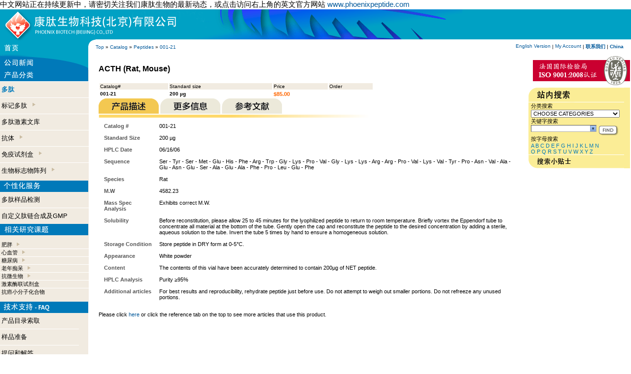

--- FILE ---
content_type: text/html
request_url: http://www.phoenixbiotech.net/catalog/product_info.php?cPath=22&products_id=7149&osCsid=a328283aa74a20d36fdc3a1dceaad98b
body_size: 6730
content:
<!doctype html public "-//W3C//DTD HTML 4.01 Transitional//EN">
<html dir="LTR" lang="en">
<head>
<meta http-equiv="Content-Type" content="text/html; charset=iso-8859-1">

<meta name="description" content="ACTH (Rat, Mouse)" />
<meta name="keywords" content="ACTH (Rat, Mouse)" />





<title>ACTH (Rat, Mouse)</title>
<base href="http://www.phoenixbiotech.net/catalog/">
<link rel="stylesheet" type="text/css" href="stylesheet.css">
<script language="JavaScript" src="pnxrelated.js" type="text/javascript"></script>
<script language="javascript"><!--
function popupWindow(url) {
  window.open(url,'popupWindow','toolbar=no,location=no,directories=no,status=no,menubar=no,scrollbars=no,resizable=yes,copyhistory=no,width=100,height=100,screenX=150,screenY=150,top=150,left=150')
}

function showDiv(p) {

var desc=document.getElementById("prodinfo");
var descimg=document.getElementById("proddesc");
var moreinfo=document.getElementById("articles");
var moreinfoimg=document.getElementById("moreinfoimg");
var ref=document.getElementById("references");
var refimg=document.getElementById("refimg");
var barr=document.getElementById("menubarre");
if (p == 1) {
   if (descimg) descimg.src="images/description_on.gif";
   if (desc) desc.style.display='';
   if (ref) ref.style.display='none'
   if (moreinfo) moreinfo.style.display='none';
   if (refimg) refimg.src="images/references_off.gif";
   if (moreinfoimg) moreinfoimg.src="images/info_off.gif";
   }
if (p==2) {
   if(moreinfo) moreinfo.style.display='';
   if (moreinfoimg) moreinfoimg.src="images/info_on.gif";
   
   if (desc) desc.style.display='none';
   if (ref) ref.style.display='none'
   if (refimg) refimg.src="images/references_off.gif";
   if (descimg) descimg.src="images/description_off.gif";
   }
if (p == 3) {
   if (refimg) refimg.src="images/references_on.gif";
   if (moreinfoimg) moreinfoimg.src="images/info_off.gif";
   if (descimg) descimg.src="images/description_off.gif";
   if (ref) ref.style.display=''
   if (desc) desc.style.display='none';
   if (moreinfo) moreinfo.style.display='none';
   }
}


//--></script>
</head>
<body marginwidth="0" marginheight="0" topmargin="0" bottommargin="0" leftmargin="0" rightmargin="0">
<!-- header //-->
<script type="text/javascript" src="./dojo/dojo.js"></script>
<span style='font-size:15px'>&#20013;&#25991;&#32593;&#31449;&#27491;&#22312;&#25345;&#32493;&#26356;&#26032;&#20013;&#65292;&#35831;&#23494;&#20999;&#20851;&#27880;&#25105;&#20204;&#24247;&#32957;&#29983;&#29289;&#30340;&#26368;&#26032;&#21160;&#24577;&#65292;&#25110;&#28857;&#20987;&#35775;&#38382;&#21491;&#19978;&#35282;&#30340;&#33521;&#25991;&#23448;&#26041;&#32593;&#31449;  <a href='http://www.phoenixpeptide.com'>www.phoenixpeptide.com</a></span><table border="0" width="100%" cellspacing="0" cellpadding="0" >
  <tr class="header">
    <td valign="middle" bgcolor="#00A1C4" colspan="3"><a href="/"><img src="..//phoenixfo/images/skin/cn/navpeptide/pnxtopbanner.gif" border="0" alt="PHOENIX PHARMACEUTICALS, INC. TOP HOME PAGE" title=" PHOENIX PHARMACEUTICALS, INC. TOP HOME PAGE " width="938" height="61"></a></td>
  </tr>



</table>









<table border="0"  cellspacing="0" cellpadding="0" width="100%">

  <tr class="boxText">
<td width="80"><img  onMouseOver="this.style.cursor='pointer'" onMouseOut="this.style.cursor='default'" onClick="document.location='/catalog'" src="/phoenixfo/images/skin/cn/navpeptide/pnxhome.gif"></td>
<td width="15" valign="top"><img  src="/phoenixfo/images/skin/cn/navpeptide/pnxcorner.gif" width="15" ></td>
    <td   nowrap style="vertical-align:middle" class="boxText" align="left" >  <a href="http://www.phoenixbiotech.net" >Top</a> » <a href="http://www.phoenixbiotech.net/catalog/index.php?osCsid=a328283aa74a20d36fdc3a1dceaad98b" >Catalog</a> » <a href="http://www.phoenixbiotech.net/catalog/index.php?cPath=22&osCsid=a328283aa74a20d36fdc3a1dceaad98b" >Peptides</a> » <a href="http://www.phoenixbiotech.net/catalog/product_info.php?cPath=22&products_id=7149&osCsid=a328283aa74a20d36fdc3a1dceaad98b" >001-21</a></td>
    <td  class="boxText" width="350" nowrap style="vertical-align:middle;padding-right:15px" align="right" >
<a class="boxText" href="http://www.phoenixpeptide.com/catalog/">English Version</a> |
        <a href="https://www.phoenixbiotech.net/catalog/account.php?osCsid=a328283aa74a20d36fdc3a1dceaad98b" class="boxText">My Account</a>  
 | <a href="pnxfoget.php?id=pnxhighlights_000000061&title=Label&sum=Summary"><b>
&#32852;&#31995;&#25105;&#20204;</b></a> | <a href="/index.php?force=yes" title="Click to change your location"><b>China</b></a>
   </td>
  </tr>
</table>






<!-- header_eof //-->

<!-- body //-->
<table border="0" width="100%" cellspacing="0" cellpadding="0">
  <tr>
    <td width="180"  valign="top"  ><table border="0" width="180" cellspacing="0" cellpadding="0"  >
<!-- left_navigation //-->
<tr><td>
<table border="0" width="100%" cellspacing="0" cellpadding="0" class="infoBox">
  <tr>
    <td><table border="0" width="100%" cellspacing="0" cellpadding="0" class="infoBoxContents">
  <tr>
    <td align="left" class="boxText"><form name="newsHome" action="http://www.phoenixbiotech.net/catalog/advanced_search_result.php" method="get"><img  onMouseOver="this.style.cursor='pointer'" onMouseOut="this.style.cursor='default'"  onclick="document.location='pnxfolist.php?cPath=1000'" src="/phoenixfo/images/skin/cn/navpeptide/pnxnews.gif" /></form></td>
  </tr>
</table>
</td>
  </tr>
</table>

</td></tr>
<!-- categories //-->
          <tr>
            <td>
<table border="0" width="100%" cellspacing="0" cellpadding="0" class="infoBox">
  <tr>
    <td><table border="0" width="100%" cellspacing="0" cellpadding="0" class="infoBoxContents">
  <tr>
    <td class="boxText"><table cellspacing="0" cellpadding="0" border="0"><tr><td class="boxText" style="background:#F1EBE1"><img src="/phoenixfo/images/skin/cn/navpeptide/pnxproducts.gif"><br /><img src="/phoenixfo/images/pnxseparator.gif" width="180" border="0" height="1"/><br /><img src="/phoenixfo/images/pnxssvide.gif" width="180" height="7" border="0"/><br />&nbsp;<span><a style="font-size:13px" class="pnxMenuLink" href="http://www.phoenixbiotech.net/catalog/index.php?cPath=22&osCsid=a328283aa74a20d36fdc3a1dceaad98b"><b style="color:#027ABB">&#22810;&#32957;</b></a></span><br><img src="/phoenixfo/images/pnxssvide.gif" width="180" height="7" border="0"/><br /><img src="/phoenixfo/images/pnxseparator.gif" width="180" border="0" height="1"/><br /><img src="/phoenixfo/images/pnxssvide.gif" width="180" height="7" border="0"/><br />&nbsp;<span><a style="font-size:13px" class="pnxMenuLink" href="http://www.phoenixbiotech.net/catalog/index.php?cPath=21&osCsid=a328283aa74a20d36fdc3a1dceaad98b">&#26631;&#35760;&#22810;&#32957;&nbsp; <img align="top" border="0" src="/phoenixfo/images/pnxssrubrique.gif"   /></a></span><br><img src="/phoenixfo/images/pnxssvide.gif" width="180" height="7" border="0"/><br /><img src="/phoenixfo/images/pnxseparator.gif" width="180" border="0" height="1"/><br /><img src="/phoenixfo/images/pnxssvide.gif" width="180" height="7" border="0"/><br />&nbsp;<span><a style="font-size:13px" class="pnxMenuLink" href="http://www.phoenixbiotech.net/catalog/index.php?cPath=23&osCsid=a328283aa74a20d36fdc3a1dceaad98b">&#22810;&#32957;&#28608;&#32032;&#25991;&#24211;</a></span><br><img src="/phoenixfo/images/pnxssvide.gif" width="180" height="7" border="0"/><br /><img src="/phoenixfo/images/pnxseparator.gif" width="180" border="0" height="1"/><br /><img src="/phoenixfo/images/pnxssvide.gif" width="180" height="7" border="0"/><br />&nbsp;<span><a style="font-size:13px" class="pnxMenuLink" href="http://www.phoenixbiotech.net/catalog/index.php?cPath=24&osCsid=a328283aa74a20d36fdc3a1dceaad98b">&#25239;&#20307;&nbsp; <img align="top" border="0" src="/phoenixfo/images/pnxssrubrique.gif"   /></a></span><br><img src="/phoenixfo/images/pnxssvide.gif" width="180" height="7" border="0"/><br /><img src="/phoenixfo/images/pnxseparator.gif" width="180" border="0" height="1"/><br /><img src="/phoenixfo/images/pnxssvide.gif" width="180" height="7" border="0"/><br />&nbsp;<span><a style="font-size:13px" class="pnxMenuLink" href="http://www.phoenixbiotech.net/catalog/index.php?cPath=25&osCsid=a328283aa74a20d36fdc3a1dceaad98b">&#20813;&#30123;&#35797;&#21058;&#30418;&nbsp; <img align="top" border="0" src="/phoenixfo/images/pnxssrubrique.gif"   /></a></span><br><img src="/phoenixfo/images/pnxssvide.gif" width="180" height="7" border="0"/><br /><img src="/phoenixfo/images/pnxseparator.gif" width="180" border="0" height="1"/><br /><img src="/phoenixfo/images/pnxssvide.gif" width="180" height="7" border="0"/><br />&nbsp;<span><a style="font-size:13px" class="pnxMenuLink" href="http://www.phoenixbiotech.net/catalog/index.php?cPath=70&osCsid=a328283aa74a20d36fdc3a1dceaad98b">&#29983;&#29289;&#26631;&#24535;&#29289;&#38453;&#21015;&nbsp; <img align="top" border="0" src="/phoenixfo/images/pnxssrubrique.gif"   /></a></span><br><br/></td></tr></table></td>
  </tr>
</table>
</td>
  </tr>
</table>
            </td>
          </tr>
<!-- categories_eof //-->
<!-- search //-->
          <tr>
            <td >
<table border="0" width="100%" cellspacing="0" cellpadding="0" class="infoBox">
  <tr>
    <td><table border="0" width="100%" cellspacing="0" cellpadding="0" class="infoBoxContents">
  <tr>
    <td align="left" class="boxText"><form name="pnxservices" action="http://www.phoenixbiotech.net/catalog/advanced_search_result.php" method="get"><table cellspacing="0" cellpadding="0" border="0"><tr><td class="boxText"  style="background:#F1EBE1"><img src="/phoenixfo/images/skin/cn/navpeptide/pnxservices.gif" /><br /><img src="/phoenixfo/images/pnxssvide.gif" border="0" height="7" width="180"><br>&nbsp;<a style="font-size:13px" class="pnxMenuLink" href="pnxfoget.php?id=pnxnews_000000050&title=none&cPath=1004">&#22810;&#32957;&#26679;&#21697;&#26816;&#27979;</a><br><img src="/phoenixfo/images/pnxssvide.gif" border="0" height="7" width="180"><br><img src="/phoenixfo/images/pnxseparator.gif" border="0" height="1" width="180"><br><img src="/phoenixfo/images/pnxssvide.gif" border="0" height="7" width="180"><br>&nbsp;<a style="font-size:13px" class="pnxMenuLink" href="pnxfoget.php?id=pnxhighlights_000000027&title=Label&sum=Summary&cPath=1004">&#33258;&#23450;&#20041;&#32957;&#38142;&#21512;&#25104;&#21450;GMP</a><br><img src="/phoenixfo/images/pnxssvide.gif" border="0" height="7" width="180"></td></tr></table></form></td>
  </tr>
</table>
</td>
  </tr>
</table>
            </td>
          </tr>
<!-- search_eof //-->


<!-- search //-->
          <tr>
            <td style="background: rgb(241, 235, 225)">
<script language="JavaScript" src="pnxmenu.js" type="text/javascript"></script>
<script language="JavaScript" src="pnxmenudata.php" type="text/javascript"></script>


<table border="0" width="100%" cellspacing="0" cellpadding="0" class="infoBox">
  <tr>
    <td><table border="0" width="100%" cellspacing="0" cellpadding="0" class="infoBoxContents">
  <tr>
    <td align="left" class="boxText"><form name="pnxtopics" action="http://www.phoenixbiotech.net/catalog/advanced_search_result.php" method="get"><table cellspacing="0" cellpadding="0" border="0"><tr><td class="boxText" style="background:#F1EBE1">
<img src="/phoenixfo/images/skin/cn/navpeptide/pnxtopics.gif" /><br/><span id="_menu"></span></td></tr></table></form></td>
  </tr>
</table>
</td>
  </tr>
</table>




<script language="javaScript">
var currentChoice=1;
var cPath='22';
menuDisplayFront(); 
</script>


            </td>
          </tr>
<!-- search_eof //-->
<!-- search //-->
          <tr>
            <td>
<table border="0" width="100%" cellspacing="0" cellpadding="0" class="infoBox">
  <tr>
    <td><table border="0" width="100%" cellspacing="0" cellpadding="0" class="infoBoxContents">
  <tr>
    <td align="left" class="boxText"><form name="pnxfaqs" action="http://www.phoenixbiotech.net/catalog/advanced_search_result.php" method="get"><table cellspacing="0" cellpadding="0" border="0"><tr><td class="boxText"  style="background:#F1EBE1"><img src="/phoenixfo/images/skin/cn/navpeptide/pnxtsfaq.gif" /><br /><img src="/phoenixfo/images/pnxssvide.gif" border="0" height="7" width="160"><br>&nbsp;<a style="font-size:13px" class="pnxMenuLink" href="catalog.php?id=pnxhighlights_000000063&title=Label&sum=Summary">&#20135;&#21697;&#30446;&#24405;&#32034;&#21462;</a><br /><img src="/phoenixfo/images/pnxssvide.gif" border="0" height="7" width="160"><br><img src="/phoenixfo/images/pnxseparator.gif" border="0" height="1" width="160"><br><img src="/phoenixfo/images/pnxssvide.gif" border="0" height="7" width="160"><br>&nbsp;<a style="font-size:13px" class="pnxMenuLink" href="pnxfoget.php?id=pnxhighlights_000000062&title=Label&sum=Summary">&#26679;&#21697;&#20934;&#22791;</a><br /><img src="/phoenixfo/images/pnxssvide.gif" border="0" height="7" width="160"><br><img src="/phoenixfo/images/pnxseparator.gif" border="0" height="1" width="160"><br><img src="/phoenixfo/images/pnxssvide.gif" border="0" height="7" width="160"><br>&nbsp;<a style="font-size:13px" class="pnxMenuLink" href="pnxfoget.php?id=pnxhighlights_000000028&title=Label&sum=Summary">&#25552;&#38382;&#21644;&#35299;&#31572;</a><br/><img src="/phoenixfo/images/pnxssvide.gif" border="0" height="7" width="160"><br></td></tr></table></form></td>
  </tr>
</table>
</td>
  </tr>
</table>
            </td>
          </tr>
<!-- search_eof //-->
<!-- search //-->
          <tr>
            <td>
<table border="0" width="100%" cellspacing="0" cellpadding="0" class="infoBox">
  <tr>
    <td><table border="0" width="100%" cellspacing="0" cellpadding="0" class="infoBoxContents">
  <tr>
    <td align="center" class="boxText"><form name="pnxinfo" action="http://www.phoenixbiotech.net/catalog/advanced_search_result.php" method="get"><img onMouseOver="this.style.cursor='pointer'" onMouseOut="this.style.cursor='default'" onclick="document.location='pnxfoget.php?id=pnxhighlights_000000029&title=Label&sum=Summary'"   src="/phoenixfo/images/skin/cn/navpeptide/pnxorder.gif" /></form></td>
  </tr>
</table>
</td>
  </tr>
</table>
<table border="0" width="100%" cellspacing="0" cellpadding="0" class="infoBox">
  <tr>
    <td><table border="0" width="100%" cellspacing="0" cellpadding="0" class="infoBoxContents">
  <tr>
    <td align="center" class="boxText"><form name="pnxinfo" action="http://www.phoenixbiotech.net/catalog/advanced_search_result.php" method="get"><img onMouseOver="this.style.cursor='pointer'" onMouseOut="this.style.cursor='default'"  onclick="document.location='pnxfoget.php?id=pnxhighlights_000000061&title=Label&sum=Summary'"  src="/phoenixfo/images/skin/cn/navpeptide/pnxcontact.gif" /></form></td>
  </tr>
</table>
</td>
  </tr>
</table>
<table border="0" width="100%" cellspacing="0" cellpadding="0" class="infoBox">
  <tr>
    <td><table border="0" width="100%" cellspacing="0" cellpadding="0" class="infoBoxContents">
  <tr>
    <td align="center" class="boxText"><form name="pnxinfo" action="http://www.phoenixbiotech.net/catalog/advanced_search_result.php" method="get"><img  onMouseOver="this.style.cursor='pointer'" onMouseOut="this.style.cursor='default'" onclick="document.location='pnxfoget.php?id=pnxhighlights_000000030&title=Label&sum=Summary'"  src="/phoenixfo/images/skin/cn/navpeptide/pnxaboutus.gif" /><br /></form></td>
  </tr>
</table>
</td>
  </tr>
</table>
            </td>
          </tr>
<!-- search_eof //-->
<!-- left_navigation_eof //-->
    </table></td>
<!-- body_text //-->
    <td width="100%" valign="top"><form name="cart_quantity" action="http://www.phoenixbiotech.net/catalog/product_info.php?cPath=22&products_id=7149&action=add_product&osCsid=a328283aa74a20d36fdc3a1dceaad98b" method="post"><table border="0" width="100%" cellspacing="0" cellpadding="20">
      <tr>
        <td><table border="0" width="100%" cellspacing="0" cellpadding="0">
          <tr>
            <td class="pageHeading" valign="top">ACTH (Rat, Mouse)<br/><br></td>
          </tr>
           <tr>
             <td>
              <table width="558">
                 <tr class="productListing-odd">
                     <td class="productListing-data">Catalog#</td>
                     <td class="productListing-data">Standard size</td>
                     <td class="productListing-data">Price</td>
                     <td class="productListing-data">Order</td>
                 </tr>
                 <tr class="productListing-even">
                     <td class="productListing-data"><b>001-21</b></td>
                     <td class="productListing-data"><b>200 µg</b></td>
                     <td class="productListing-data"><span class="boxTextOrange"><b>$85.00</b></span></td>
                     <td class="productListing-data">
                     </td>
                 </tr>
               </table>
              </td>
           </tr>
<!--
          <tr>
            <td valign="middle"><span><b>Catalog# 001-21</b></span><br></td>
          </tr>
          <tr>
            <td valign="middle"><span><b>Standar size 200 µg</b></span><br></td>
          </tr>
//-->
         <tr>
              <td valign="middle" >
<!--
                     <span>Price : <span class="boxTextOrange"><b>$85.00</b></span></span> <br/> 
<input type="hidden" name="products_id" value="7149"><input type="image" src="includes/languages/english/images/buttons/button_in_cart.gif" border="0" alt="Add to Cart" title=" Add to Cart " align="absmiddle"><br/><br/>
//-->

<!--
<table border="0" width="100%" cellspacing="0" cellpadding="0">
<tr class="productListing-odd">
<td> <img src="images/moreinfoleft.gif"/> </td>
<td>&nbsp; </td>
<td align="right"> <img src="images/moreinforight.gif"/> </td>
</tr>
</table>

//-->

<img id="proddesc" border="0" onclick="showDiv(1);" align="bottom" src="images/description_on.gif" class="sensible">
<img align="bottom" border="0" onclick="showDiv(2);" id="moreinfoimg" class="sensible" src="images/info_off.gif">
  <img align="bottom" border="0" onclick="showDiv(3);" id="refimg" class="sensible" src="images/references_off.gif"> <br/><img id="menubarre" border="0" align="top" src="images/barre_more_info.png"/>
<div id="articles" style="display:none">
<table border="0" width="100%" cellspacing="0" cellpadding="2"  class="productListing"><tr class="productListing-even"><td class="productListing-data">&nbsp;<a title="ACTH plays important role in regulation of feeding" href="pnxfoget.php?id=pnxnews_000000406&title=Compound&sum=Function">ACTH </a></td></tr><tr class="productListing-odd"><td class="productListing-data">&nbsp;<a title="in Human Samples" href="pnxfoget.php?id=pnxnews_000000644&title=Compound&sum=Function">Normal Plasma Peptide/Protein Levels</a></td></tr></table></div>
<div id="prodinfo"  >
<table width="100%" cellspacing="10" ><tr ><td class="boxTextGrey" style="width:100px" valign="top"><b>Catalog #</b></td><td style="word-wrap: break-word" valign="top">001-21</td></tr><tr ><td class="boxTextGrey" style="width:100px" valign="top"><b>Standard Size</b></td><td style="word-wrap: break-word" valign="top">200 µg</td></tr><tr ><td class="boxTextGrey" style="width:100px" valign="top"><b>HPLC Date</b></td><td style="word-wrap: break-word" valign="top">06/16/06</td></tr><tr ><td class="boxTextGrey" style="width:100px" valign="top"><b>Sequence</b></td><td style="word-wrap: break-word" valign="top">Ser - Tyr - Ser - Met - Glu - His - Phe - Arg - Trp - Gly - Lys - Pro - Val - Gly - Lys - Lys - Arg - Arg - Pro - Val - Lys - Val - Tyr - Pro - Asn - Val - Ala - Glu - Asn - Glu -  Ser - Ala - Glu - Ala - Phe - Pro - Leu - Glu - Phe</td></tr><tr ><td class="boxTextGrey" style="width:100px" valign="top"><b>Species</b></td><td style="word-wrap: break-word" valign="top">Rat</td></tr><tr ><td class="boxTextGrey" style="width:100px" valign="top"><b>M.W</b></td><td style="word-wrap: break-word" valign="top">4582.23</td></tr><tr ><td class="boxTextGrey" style="width:100px" valign="top"><b>Mass Spec Analysis</b></td><td style="word-wrap: break-word" valign="top">Exhibits correct M.W.</td></tr><tr ><td class="boxTextGrey" style="width:100px" valign="top"><b>Solubility</b></td><td style="word-wrap: break-word" valign="top">Before reconstitution, please allow 25 to 45 minutes for the lyophilized peptide to return to room temperature. Briefly vortex the Eppendorf tube to concentrate all material at the bottom of the tube. Gently open the cap and reconstitute the peptide to the desired concentration by adding a sterile, aqueous solution to the tube. Invert the tube 5 times by hand to ensure a homogeneous solution.</td></tr><tr ><td class="boxTextGrey" style="width:100px" valign="top"><b>Storage Condition</b></td><td style="word-wrap: break-word" valign="top">Store peptide in DRY form at 0-5&deg;C.</td></tr><tr ><td class="boxTextGrey" style="width:100px" valign="top"><b>Appearance</b></td><td style="word-wrap: break-word" valign="top">White powder</td></tr><tr ><td class="boxTextGrey" style="width:100px" valign="top"><b>Content</b></td><td style="word-wrap: break-word" valign="top">The contents of this vial have been accurately determined to contain 200µg of NET peptide. </td></tr><tr ><td class="boxTextGrey" style="width:100px" valign="top"><b>HPLC Analysis</b></td><td style="word-wrap: break-word" valign="top">Purity &#8805;95%</td></tr><tr ><td class="boxTextGrey" style="width:100px" valign="top"><b>Additional articles</b></td><td style="word-wrap: break-word" valign="top">For best results and reproducibility, rehydrate peptide just before use. Do not attempt to weigh out smaller portions. Do not refreeze any unused portions.</td></tr></tr></table><div style="visibility:hidden">Alphabet_A_ </div>Please click <a href="javascript:showDiv(3)">here</a> or click the reference tab on the top to see more articles that use this product.</div>
<div id="references"  style="display:none"><br><p><strong><font size="2" color="#ff6600">Links to publications that use this peptide:</font></strong></p><p><strong>Helwig et al. PC1/3 and PC2 gene expression and post-translational endoproteolytic pro-opiomelanocortin processing is regulated by photoperiod in the seasonal Siberian hamster (Phodopus sungorus).</strong><br /> <a href="http://www.ncbi.nlm.nih.gov/pubmed/16684131" target="_blank">J Neuroendocrinol. 2006 Jun;18(6):413-25.</a></p><strong>Mzhavia et al. Characterization of endothelin-converting enzyme-2. Implication for a role in the nonclassical processing of regulatory peptides.</strong><br /><a href="http://www.ncbi.nlm.nih.gov/pubmed/12560336" target="_blank">J Biol Chem. 2003 Apr 25;278(17):14704-11.</a><br />For best results and reproducibility, rehydrate peptide just before use. Do not attempt to weigh out smaller portions. Do not refreeze any unused portions.</div>
</td>
</tr>
        </table></td>
      </tr>
      <tr>
        <td >

        </td>
      </tr>

      <tr>
        <td align="left" class="smallText"><span class="boxTextGreyLite"></span></td>
      </tr>
  



<tr><td>


</td></tr>





      <tr>
        <td>



        </td>
      </tr>
    </table></form>



</td>

<!-- body_text_eof //-->
    <td width="210" valign="top"><table border="0" width="210" cellspacing="0" cellpadding="2">
<!-- right_navigation //-->
<!-- search //-->
          <tr>
            <td>
<table border="0" width="100%" cellspacing="0" cellpadding="0" class="infoBox">
  <tr>
    <td><table border="0" width="100%" cellspacing="0" cellpadding="0" class="infoBoxContents">
  <tr>
    <td align="right" class="boxText"><form name="pnxfaqs" action="http://www.phoenixbiotech.net/catalog/advanced_search_result.php" method="get"><table cellspacing="0" cellpadding="0" border="0"><tr><td class="boxText"  style="background:#F1EBE1"><a href="/catalog/pnxfoget.php?id=pnxnews_000000739&title=Compound&sum=Function"><img src="catalogimages/cn/iso.gif"  border="0"/></a></td></tr></table></form></td>
  </tr>
</table>
</td>
  </tr>
</table>
            </td>
          </tr>
<!-- search_eof //-->
<!-- search //-->




<script type="text/javascript">
	dojo.require("dojo.widget.ComboBox");
    function setKeyword() {
      var myBox=dojo.widget.byId('keywords');
      myBox.setValue( myBox.textInputNode.value);
    }
   function quick_find_submit() {
    resetSpecie();
   document.quick_find.submit();
   }
   function resetSpecie() {
   if (document.quick_find.categories_id.selectedIndex ==0)
       {
       alert('Please select a category');
       return false;
       }
   document.quick_find.searchSpecie.selectedIndex=0;
   return true;
   }
   function initSelection() {
      var myBox=dojo.widget.byId('keywords');
      myBox.textInputNode.value='';
      // myBox.setValue('');
   }
   dojo.addOnLoad(initSelection);
</script>




<!-- search //-->
<script language="javascript">
function searchSubmit() {
f=document.quick_find;
f.topics.selectedIndex=0;
f.submit();
}

function processSearch() {
f=document.quick_find;
k=f.keywords.value;
f.pnxcriteria.value=k;
i=f.topics.selectedIndex;
v=f.topics.options[i].text;
if (k == '') {
    f.keywords.value=v;
    f.topics.selectedIndex=0;
    return;
    } else {
    if (i!=0)
    f.keywords.value=k + ' and '+ v;
    }

f.submit();


}

function submitNarrow() {
f=document.narrow;
document.narrow.keywords.value=document.quick_find.keywords.value;
f.submit();
}


function postForm(a) {
f=document.alphabetical;
fs=document.quick_find;

f.keywords.value=a;
f.categories_id.value=fs.categories_id.options[fs.categories_id.selectedIndex].value;

f.submit();
}
</script>

          <tr>
            <td>
<table border="0" width="100%" cellspacing="0" cellpadding="0" class="infoBox">
  <tr>
    <td><table border="0" width="100%" cellspacing="0" cellpadding="0" class="infoBoxContents">
  <tr>
    <td align="left" class="boxText"><form name="quick_find" action="http://www.phoenixbiotech.net/catalog/advanced_search_result.php" method="get"><div style="background:#fbed96"><img border="0" src="images/cn/SEARCH.gif"/></div><div style="background:#fbed96"><div style="background:#fbed96;margin-left:5px"><div style="background:#fbed96;border:0px"><span >&#20998;&#31867;&#25628;&#32034;</span><br><input type="hidden" name="inc_subcat" value="1"/><select name="categories_id"  style ="cursor:pointer;width:180px" ><option  style="cursor:pointer;color:ff23d8; font-weight : bold;"  value="" SELECTED>CHOOSE CATEGORIES</option><option  style="cursor:pointer;color:ff23d8; font-weight : bold;"  value="all">&bull; ALL CATEGORIES</option><option  style="cursor:pointer;color:ff23d8; font-weight : bold;"  value="22">&bull; Peptides</option><option  style="cursor:pointer;color:ff23d8; font-weight : bold;"  value="21">&bull; Labeled Peptides</option><option  style="cursor:pointer;color:#027ABB; font-weight : bold; "  value="29">&nbsp;&nbsp;&nbsp;&nbsp;Fluorescent</option><option  style="cursor:pointer;color:#027ABB; font-weight : bold; "  value="30">&nbsp;&nbsp;&nbsp;&nbsp;Radioactive</option><option  style="cursor:pointer;color:#027ABB; font-weight : bold; "  value="31">&nbsp;&nbsp;&nbsp;&nbsp;Biotin</option><option  style="cursor:pointer;color:ff23d8; font-weight : bold;"  value="23">&bull; Peptide Libraries</option><option  style="cursor:pointer;color:ff23d8; font-weight : bold;"  value="24">&bull; Antibodies</option><option  style="cursor:pointer;color:#027ABB; font-weight : bold; "  value="38">&nbsp;&nbsp;&nbsp;&nbsp;For Immunohistochemistry</option><option  style="cursor:pointer;color:#027ABB; font-weight : bold; "  value="39">&nbsp;&nbsp;&nbsp;&nbsp;Purified lgG</option><option  style="cursor:pointer;color:#027ABB; font-weight : bold; "  value="40">&nbsp;&nbsp;&nbsp;&nbsp;Labeled Antibodies</option><option  style="cursor:pointer;color:ff23d8; font-weight : bold;"  value="25">&bull; Kits</option><option  style="cursor:pointer;color:#027ABB; font-weight : bold; "  value="43">&nbsp;&nbsp;&nbsp;&nbsp;RIA</option><option  style="cursor:pointer;color:#027ABB; font-weight : bold; "  value="44">&nbsp;&nbsp;&nbsp;&nbsp;ELISA/EIA</option><option  style="cursor:pointer;color:#027ABB; font-weight : bold; "  value="45">&nbsp;&nbsp;&nbsp;&nbsp;Western Blot</option><option  style="cursor:pointer;color:#027ABB; font-weight : bold; "  value="46">&nbsp;&nbsp;&nbsp;&nbsp;Dot Blot</option><option  style="cursor:pointer;color:ff23d8; font-weight : bold;"  value="70">&bull; Biomarker Array</option><option  style="cursor:pointer;color:#027ABB; font-weight : bold; "  value="74">&nbsp;&nbsp;&nbsp;&nbsp;Cardiovascular</option><option  style="cursor:pointer;color:#027ABB; font-weight : bold; "  value="75">&nbsp;&nbsp;&nbsp;&nbsp;Obesity</option></select></div><span>&#20851;&#38190;&#23383;&#25628;&#32034;</span><br><input type="text" name="keywords" size="10" 
id="keywords"
dojoType="combobox" dataUrl="./pnxsearchdata.php?searchType=%{searchString}"
mode="remote"
autoComplete="false"
maxListLength="10"
onChange="document.quick_find.submit()"
onValueChanged="document.quick_find.submit()"
maxlength="80" style="width: 120px"> <input type="hidden" name="osCsid" value="a328283aa74a20d36fdc3a1dceaad98b"><input type="image" src="includes/languages/english/images/buttons/button_quick_find.gif" border="0" alt="Search engine" title=" Search engine "  onClick="if(!resetSpecie()) return false;setKeyword()" align="absmiddle"></div></div></form></td>
  </tr>
</table>
</td>
  </tr>
</table>
<table border="0" width="100%" cellspacing="0" cellpadding="0" class="infoBox">
  <tr>
    <td><table border="0" width="100%" cellspacing="0" cellpadding="0" class="infoBoxContents">
  <tr>
    <td align="left" class="boxText"><form name="alphabetical" action="http://www.phoenixbiotech.net/catalog/advanced_search_result.php" method="get"><div  style="background:#fbed96"><div style="background:#fbed96;margin-left:5px">&#25353;&#23383;&#27597;&#25628;&#32034;<br><input type="hidden" name="startwith" value="yes"><input type="hidden" name="keywords"><input type="hidden" name="categories_id" value="">  <a class="boxTextBleue" href="javascript:postForm('A')">A</a> <a class="boxTextBleue" href="javascript:postForm('B')">B</a> <a class="boxTextBleue" href="javascript:postForm('C')">C</a> <a class="boxTextBleue" href="javascript:postForm('D')">D</a> <a class="boxTextBleue" href="javascript:postForm('E')">E</a> <a class="boxTextBleue" href="javascript:postForm('F')">F</a> <a class="boxTextBleue" href="javascript:postForm('G')">G</a> <a class="boxTextBleue" href="javascript:postForm('H')">H</a> <a class="boxTextBleue" href="javascript:postForm('I')">I</a> <a class="boxTextBleue" href="javascript:postForm('J')">J</a> <a class="boxTextBleue" href="javascript:postForm('K')">K</a> <a class="boxTextBleue" href="javascript:postForm('L')">L</a> <a class="boxTextBleue" href="javascript:postForm('M')">M</a> <a class="boxTextBleue" href="javascript:postForm('N')">N</a> <br>  <a class="boxTextBleue" href="javascript:postForm('O')">O</a> <a class="boxTextBleue" href="javascript:postForm('P')">P</a> <a class="boxTextBleue" href="javascript:postForm('Q')">Q</a> <a class="boxTextBleue" href="javascript:postForm('R')">R</a> <a class="boxTextBleue" href="javascript:postForm('S')">S</a> <a class="boxTextBleue" href="javascript:postForm('T')">T</a> <a class="boxTextBleue" href="javascript:postForm('U')">U</a> <a class="boxTextBleue" href="javascript:postForm('V')">V</a> <a class="boxTextBleue" href="javascript:postForm('W')">W</a> <a class="boxTextBleue" href="javascript:postForm('X')">X</a> <a class="boxTextBleue" href="javascript:postForm('Y')">Y</a> <a class="boxTextBleue" href="javascript:postForm('Z')">Z</a></div></div></form></td>
  </tr>
</table>
</td>
  </tr>
</table>
<table border="0" width="100%" cellspacing="0" cellpadding="0" class="infoBox">
  <tr>
    <td><table border="0" width="100%" cellspacing="0" cellpadding="0" class="infoBoxContents">
  <tr>
    <td align="left" class="boxText"><form name="narrow_st" action="http://www.phoenixbiotech.net/catalog/advanced_search_result.php" method="get"><div  style="border:0px;background:#fbed96;height:28px"><img align="absmiddle" class="sensible" border="0" src="images/cn/click4tip.gif" onclick="document.location='pnxfoget.php?id=pnxhighlights_000000031&title=Label&sum=Summary'" > </div></form></td>
  </tr>
</table>
</td>
  </tr>
</table>
            </td>
          </tr>
<!-- search_eof //-->

                    
                    
                    
                    
<!-- search //-->
          <tr>
            <td>
            </td>
          </tr>
<!-- search_eof //-->
<!-- right_navigation_eof //-->
    </table></td>
  </tr>
</table>
<!-- body_eof //-->




<script>
metaHttp.init('/catalog/pnxrelatedservice.php');
</script>



<!-- footer //-->
<table border="0" width="100%" cellspacing="0" cellpadding="1">
  <tr class="footer">
    <td class="footer">&nbsp;&nbsp;Wednesday 03 December, 2025&nbsp;&nbsp;</td>
    <td align="right" class="footer">&nbsp;&nbsp;127790225 requests since Wednesday 05 April, 2006&nbsp;&nbsp;</td>
  </tr>
</table>
<br>
<table border="0" width="100%" cellspacing="0" cellpadding="0">
  <tr>
    <td align="center" class="smallText">Copyright © 2025 <a href="http://www.phoenixbiotech.net/catalog/index.php?osCsid=a328283aa74a20d36fdc3a1dceaad98b">PHOENIX BIOTECH</a></td>
  </tr>
</table>
<script type="text/javascript">
var gaJsHost = (("https:" == document.location.protocol) ? "https://ssl." : "http://www.");
document.write(unescape("%3Cscript src='" + gaJsHost + "google-analytics.com/ga.js' type='text/javascript'%3E%3C/script%3E"));
</script>
<script type="text/javascript">
var pageTracker = _gat._getTracker("UA-5574129-1");
pageTracker._initData();
pageTracker._trackPageview();
</script>


<!-- footer_eof //-->
<br>
</body>
</html>


--- FILE ---
content_type: text/html
request_url: http://www.phoenixbiotech.net/catalog/pnxmenudata.php
body_size: 2785
content:
var menu = new Array(
Array (1,'Root',0,''),
Array (101,'Adiponectin',23,'adiponectin'),
Array (102,'Amylin',23,'AmylinSectInfo'),
Array (107,'Autotoxin (ATX)',23,'ATX'),
Array (330,'Betatrophin',23,'pnxnews_000000802'),
Array (111,'C Peptide',23,'C Peptide'),
Array (110,'C Reaction Protein',23,'C reaction protein'),
Array (112,'C75',23,'C75'),
Array (116,'Desnutrin',23,'desnutrin'),
Array (118,'Exendin-3 ',23,'Exendin-4'),
Array (119,'Exendin-4',23,'Exendin-4'),
Array (280,'FGF-19',23,'FGF-19'),
Array (281,'FGF-21',23,'FGF21'),
Array (120,'Galanin',23,'Galanin'),
Array (121,'GALP',23,'GALPNEW'),
Array (122,'Gastrin',23,'AllGRP'),
Array (123,'Ghrelin',23,'ghrelin_all'),
Array (282,'GIP',23,'GIP'),
Array (124,'GLP 1/2',23,'GLP'),
Array (125,'Glucagon',23,'Glucagon_SC'),
Array (283,'GOAT Inhibitor',23,'New_GOAT_Inhibitors'),
Array (126,'GRP',23,'AllGRP'),
Array (127,'IL-6',23,'IL-6'),
Array (128,'Insulin',23,'INSL'),
Array (317,'Irisin',23,'Irisin'),
Array (129,'Leptin',23,'peptidesLeptin'),
Array (284,'Lixisenatide',23,'Lixisenatide'),
Array (130,'M15',23,'Galanin'),
Array (131,'M35',23,'Galanin'),
Array (132,'M40',23,'Galanin'),
Array (285,'Neuronostatin/Somatostatin',23,'Neuronostatin'),
Array (133,'NPY',23,'NPY'),
Array (144,'Adiponectin',18,'adiponectin'),
Array (255,'Adrenomedullin 5',18,'ADM-5'),
Array (246,'Alarin',18,'Alarin'),
Array (147,'ANP',18,'ANPInfoSect'),
Array (148,'Apelin',18,'Apelin'),
Array (149,'AT I (1-7)',18,'Angiotensin'),
Array (152,'BNP',18,'BNPInfoSect'),
Array (153,'Bradykinin',18,'BKNew'),
Array (154,'Calcitonin',18,'CRSPInfoSect_'),
Array (250,'Catestatin',18,'Catestatin'),
Array (155,'CF6',18,'CF6'),
Array (156,'CGRP',18,'CGRPInfoSect'),
Array (157,'CNP',18,'CNPInfoSect'),
Array (158,'CRF',18,'CRF'),
Array (159,'C-Terminal Pro-Ghrelin',18,'ghrelin_c_terminal'),
Array (160,'DNP',18,'DNP'),
Array (161,'Endothelin',18,'Endothelin'),
Array (162,'Ghrelin',18,'ghrelin_all'),
Array (163,'GLP-1',18,'GLP'),
Array (164,'Intermedin',18,'Intermedin'),
Array (320,'Irisin',18,'Irisin'),
Array (165,'MCH',18,'MCH'),
Array (166,'Alpha MSH',18,'MSH'),
Array (167,'N-BNP',18,'BNP-kit'),
Array (169,'Neuromedin U',18,'NmU'),
Array (170,'Neurotensin',18,'Neurotensin'),
Array (171,'NPFF',18,'NPFF-R'),
Array (172,'NPY',18,'NPY'),
Array (21,'&#32933;&#32982;',1,'pnxhighlights_000000024'),
Array (173,'OFQ',18,'OFQNew'),
Array (176,'Orexin A/B',18,'OrexinsHypocretinspage'),
Array (177,'Ovokinin',18,'Ovokinin'),
Array (178,'Oxytocin',18,'oxytocin'),
Array (179,'PTH',18,'PTH'),
Array (181,'Resistin',18,'resistin'),
Array (182,'Salusin',18,'Salusin'),
Array (183,'Sarafotoxin',18,'Sarafotoxin'),
Array (335,'SCNH2',18,'SCNH2'),
Array (184,'Substance P',18,'pnxnews_000000750'),
Array (18,'&#24515;&#34880;&#31649;',1,'pnxhighlights_000000072'),
Array (197,'Apidaecin',196,'Apidaecin'),
Array (23,'&#31958;&#23615;&#30149;',1,'pnxhighlights_000000025'),
Array (210,'Ac2-26',196,'Ac2-26'),
Array (215,'Anti-Inflammatory Peptides',196,''),
Array (221,'Beta-Defensin',196,'defensins'),
Array (263,'BMAP-18',196,'BMAP-18'),
Array (222,'Bombesin',196,'Bombesin'),
Array (220,'Cecropin',196,''),
Array (212,'CXCR Ligand',196,'PGP'),
Array (217,'F2L / HBP (1-21)',196,'F2L'),
Array (213,'GE11',196,''),
Array (216,'Inhibitors of Anthrax Toxin',196,'PVI'),
Array (205,'LEAP-2',196,'LEAP-2'),
Array (206,'LL37',196,'LL37-new'),
Array (218,'Magainin',196,'Magainin_H_PS'),
Array (211,'SHAAG Peptide',196,'F2L'),
Array (214,'Thymus activity factor II (TAF-II)',196,''),
Array (203,'u PAR',196,'uPAR'),
Array (207,'WLBU2',196,'LL37-new'),
Array (208,'WKYMYM',196,'W6M'),
Array (224,'ADM',26,'YinYang_'),
Array (237,'ACTH',21,'ACTH'),
Array (25,'Adiponectin',21,'adiponectin'),
Array (259,'Adropin',21,'Adropin'),
Array (27,'AGRP',21,'AGRP'),
Array (134,'OXM',23,'OXM2'),
Array (332,'S961',18,'pnxnews_000000794'),
Array (256,'Alpha TGF',18,'AllTGF'),
Array (274,'Alarin',21,'Alarin'),
Array (228,'AM / ADM',21,'ADM'),
Array (186,'TIP',18,'TIP39NEW'),
Array (312,'UN-3 and Comb-1',18,'UN-1,2,3 Comb 1'),
Array (28,'AMPK (AICAR)',21,'AMPK'),
Array (308,'Angiotensin',21,'Angiotensin'),
Array (209,'WRWWWW-NH2',196,'WRW4'),
Array (29,'Apelin',21,'Apelin'),
Array (30,'Autotoxin (ATX)',21,'ATX'),
Array (31,'Beacon',21,'beacon'),
Array (32,'Bombesin',21,'Bombesin'),
Array (33,'Bombinakinin-GAP',21,'Bombinakinin-GAP'),
Array (278,'&#32769;&#24180;&#30196;&#21574;',1,'pnxnews_000000719'),
Array (196,'&#25239;&#24494;&#29983;&#29289;',1,'pnxhighlights_000000065'),
Array (279,'Amyloid Beta',278,'amyloid_beta_peptides'),
Array (35,'Brevinin-1',21,'Palustrin1C-JUN'),
Array (135,'PACAP',23,'AllPACAP'),
Array (136,'Pancreastatin',23,'Pancreastatin'),
Array (329,'PEDF',23,'pnxnews_000000729'),
Array (138,'Relaxin 2',23,'Relaxin-2'),
Array (139,'Resistin',23,'resistin'),
Array (141,'TNF Alpha',23,'TNF'),
Array (297,'A Beta 40-S26C',278,'AB_Dimer'),
Array (287,'APL1-derived',278,'amyloid_beta_precursor_like'),
Array (290,'APLP2 (691-706)',278,'amyloid_beta_precursor_like'),
Array (38,'CCK',21,'CCK'),
Array (289,'APP (AICD)',278,'amyloid_beta_peptides'),
Array (292,'Chromogranin A',278,'Chromogranin A'),
Array (295,'Galanin',278,'Galanin'),
Array (291,'GLP',278,'GLP-1 (9-36) Amide'),
Array (294,'Humanin',278,'Colivelin'),
Array (288,'P5/P35',278,'P5'),
Array (293,'VGF',278,'Orphan Biotective Peptides from VGF and PC2'),
Array (296,'Hemopressin',278,'Hemopressin'),
Array (36,'C-Peptide',21,'C Peptide'),
Array (37,'CART',21,'CART'),
Array (39,'Compound 7',21,'Compound7'),
Array (40,'Conglycinin Beta',21,'Conglycinin'),
Array (187,'Urocortin',18,'UCNIII'),
Array (41,'CRF',21,'CRF'),
Array (142,'Urocortin III',23,'UCNIII'),
Array (42,'CRSP',21,'CalcitoninInfoSect_'),
Array (188,'Urotensin II',18,'Urotensin_II'),
Array (325,'&#28608;&#32032;&#37238;&#32852;&#35797;&#21058;&#30418;',1,'biocheck'),
Array (323,'&#25239;&#30284;&#23567;&#20998;&#23376;&#21270;&#21512;&#29289;',1,'pnxnews_000000770'),
Array (143,'VIP',23,'VIPhome'),
Array (43,'Desnutrin',21,'desnutrin'),
Array (286,'Xenin-25',23,'Xenin-25'),
Array (44,'Dynorphin',21,'Dynorphin'),
Array (151,'Vasopressin [Arg8] / AVP',18,'AllAVP'),
Array (45,'Endorphin Beta',21,'EndorphinSectInfo_'),
Array (333,'Endotrophin',21,'pnxnews_000000796'),
Array (189,'VIP',18,'VIP hormone'),
Array (46,'Fat Targeted Peptide',21,'Fat Targeted Peptide'),
Array (47,'Galanin',21,'Galanin'),
Array (49,'Ghrelin',21,'ghrelin_all'),
Array (48,'GALP',21,'GALP'),
Array (50,'GHRF',21,'GHRH_H_PS'),
Array (51,'GLP-1',21,'GLP'),
Array (275,'GOAT Inhibitors',21,'Ghrelin_GOAT'),
Array (52,'GRP',21,'AllGRP'),
Array (53,'HMGIC',21,'HMGIC'),
Array (54,'HS014',21,'HS014'),
Array (55,'IGF-I',21,'IGF-I'),
Array (56,'IL-6',21,'IL-6'),
Array (303,'In2-Ghrelin',21,'In2-Ghrelin'),
Array (58,'Insulin',21,'INSL'),
Array (59,'Intermedin',21,'Intermedin'),
Array (316,'Irisin',21,'Irisin'),
Array (60,'JKC-362',21,'JKC362'),
Array (61,'JKC-363',21,'jkc363'),
Array (62,'Leptin',21,'Leptin'),
Array (64,'MCH',21,'MCH'),
Array (334,'MRAP2',21,'pnxnews_000000806'),
Array (65,'MSH Alpha',21,'MSH'),
Array (66,'MT II',21,'AllMT'),
Array (243,'Musclin / Osteocrin',21,'Osteocrin / Musclin'),
Array (67,'Neuromedin',21,'NmU'),
Array (265,'Neuronostatin',21,'Neuronostatin'),
Array (68,'Neurotensin',21,'Neurotensin'),
Array (69,'NPW/NPB',21,'NPB_NPW'),
Array (70,'NPY',21,'NPY'),
Array (71,'Obestatin',21,'Obestatin'),
Array (73,'Orexin A/B',21,'OrexinInfoSect_'),
Array (74,'Oxyntomodulin',21,'OXM'),
Array (75,'PACAP38',21,'AllPACAP'),
Array (76,'Palustrin-1C',21,'Palustrin1C-JUN'),
Array (77,'POMC',21,'POMCPAGE'),
Array (78,'ProSAAS',21,'SAAS'),
Array (79,'PYY3-36',21,'PYY'),
Array (80,'RBP-4',21,'RBP4'),
Array (81,'Relaxin',21,'INSL7'),
Array (82,'Resistin',21,'resistin'),
Array (331,'S961',21,'pnxnews_000000794'),
Array (83,'Secretin',21,'Secretinnewpage'),
Array (84,'Somatostatin',21,'Neuronostatin'),
Array (267,'SFRP2',21,'SFRP2'),
Array (268,'SFRP5',21,'SFRP5'),
Array (85,'TIP39',21,'TIP39NEW'),
Array (86,'TNF Alpha',21,'TNF'),
Array (87,'TRH',21,'AllThyrotropin'),
Array (88,'UCP3',21,'UCP3'),
Array (90,'Urocortin II and III',21,'UrocortinII_obesity'),
Array (91,'Visfatin',21,'visfatin'),
Array (262,'Xenin-25',21,'Xenin-25')
);


--- FILE ---
content_type: text/html
request_url: http://www.phoenixbiotech.net/catalog/dojo/src/widget/templates/ComboBox.html
body_size: 338
content:
<span _="whitespace and CR's between tags adds &nbsp; in FF"
	class="dojoComboBoxOuter"
	><input style="display:none"  tabindex="-1" name="" value="" 
		dojoAttachPoint="comboBoxValue"
	><input style="display:none"  tabindex="-1" name="" value="" 
		dojoAttachPoint="comboBoxSelectionValue"
	><input type="text" autocomplete="off" class="dojoComboBox"
		dojoAttachEvent="key:_handleKeyEvents; keyUp: onKeyUp; compositionEnd; onResize;"
		dojoAttachPoint="textInputNode"
	><img hspace="0"
		vspace="0"
		class="dojoComboBox"
		dojoAttachPoint="downArrowNode"
		dojoAttachEvent="onMouseUp: handleArrowClick; onResize;"
		src="${this.buttonSrc}"
></span>


--- FILE ---
content_type: text/css
request_url: http://www.phoenixbiotech.net/catalog/stylesheet.css
body_size: 3626
content:
/*
  $Id: stylesheet.css,v 1.56 2003/06/30 20:04:02 hpdl Exp $

  osCommerce, Open Source E-Commerce Solutions
  http://www.oscommerce.com

  Copyright (c) 2003 osCommerce

  Released under the GNU General Public License
*/

.boxText { vertical-align:top; font-family: Lucida, Verdana, Arial, sans-serif; font-size: 10px; background:#FFFFFF }
.boxTextBleue { font-family: Lucida, Verdana, Arial, sans-serif; color:#027ABB}
.newHeader { font-family: Lucida, Verdana, Arial, sans-serif; font-size: 11px; color:#027ABB}
.titleHeader { font-family: Lucida,Verdana, Arial, sans-serif; font-size: 18px; color:#000000}
.descHeader { font-family: Lucida,Verdana, Arial, sans-serif; font-size: 12px; color:#FF0000}

.boxTextWithe { font-family: Lucida, Verdana, Arial, sans-serif;  color:#FFFFFF}
.boxTextGrey { font-family: Lucida, Verdana, Arial, sans-serif; color:#555555}
.boxTextOrange { font-family: Lucida, Verdana, Arial, sans-serif; color:#FF6600}
.boxTextGreyLite { font-family: Lucida, Verdana, Arial, sans-serif; color:#AAAAAA}
.boxTextRed { font-family: Lucida, Verdana, Arial, sans-serif; color:#FF0000;padding:0px}

.errorBox { font-family : Verdana, Arial, sans-serif; font-size : 10px; background: #ffb3b5; font-weight: bold; }
.stockWarning { font-family : Verdana, Arial, sans-serif; font-size : 10px; color: #cc0033; }
.productsNotifications { background: #f2fff7; }
.orderEdit { font-family : Lucida, Verdana, Arial, sans-serif; font-size : 10px; color: #70d250; text-decoration: underline; }

BODY {
  background: #ffffff;
  color: #000000;
  margin: 0px;
}

P { vertical-align:top; font-family: Lucida, Verdana, Arial, sans-serif; font-size: 11px }

DIV { vertical-align:top; font-family: Lucida, Verdana, Arial, sans-serif; font-size: 11px }
span { vertical-align:top; font-family: Lucida, Verdana, Arial, sans-serif; font-size: 11px }
sup {  font-family: Lucida, Verdana, Arial, sans-serif; font-size: 9px }
A {
 
  color: #00589A;
  text-decoration: none;
}

.noborder {
   padding:0px;
   border:0px;
   margin:0px;
   spacing:0px;
}

.sortable {
			font-family:Lucida Grande, Verdana;
			
			width:100%;
			border:1px solid #ccc;
			cursor:default;
		}
.sortableHeader {
			border-right:1px solid #999;
			padding:2px;
                        font-size: 11px;
		}
.sortableContent {
			border-right:1px solid #999;                       
			padding:2px;
		}

.sortableContentSelected {
			border-right:1px solid #999;                       
			padding:2px;
                        background:#DDDDDD;
                        cursor:pointer;
		}

.sortableContentAlternate {
			border-right:1px solid #999;
			background: #F1EBE1;
			padding: 2px;
		}

		/***
			The following is just an example of how to use the table.
			You can override any class names to be used if you wish.
		***/

		* html div.tableContainer {	/* IE only hack */
			width:95%;
			border:1px solid #ccc;
			height: 400px;
			overflow-x:hidden;
			overflow-y: auto;
		}


		table thead td, table thead th {
			background:#94BEFF;
		}
		
		* html div.tableContainer table thead tr td,
		* html div.tableContainer table thead tr th{
			/* IE Only hacks */
			position:relative;
			top:expression(dojo.html.getFirstAncestorByTag(this,'table').parentNode.scrollTop-2);
		}
		
		html>body tbody.scrollContent {
			height: 400px;
			overflow-x:hidden;
			overflow-y: auto;
		}

		tbody.scrollContent td, tbody.scrollContent tr td {
			background: #FFF;
			padding: 2px;
		}

		tbody.scrollContent tr.alternateRow td {
			background: #e3edfa;
			padding: 2px;
		}

		tbody.scrollContent tr.selected td {
			background: yellow;
			padding: 2px;
		}
		tbody.scrollContent tr:hover td {
			background: #a6c2e7;
			padding: 2px;
		}
		tbody.scrollContent tr.selected:hover td {
			background: #ff3;
			padding: 2px;
		}










sensible {
   cursor:pointer;
   }


img.sensible {
   cursor:pointer;
   }

a.pnxProduct {
  color: #000000;
  text-decoration: none;
}

a.pnxMenuLink:link { 
color: black ;

}
 
a.pnxMenuLink:visited { 
color: black ;

}
 
a.pnxMenuLink:hover { 
  color: #00589A;; 
  text-decoration : underline ; 
}
 
a.pnxMenuLink:active { 
color: black ;
}



A.headerNavigationBis {
  font-family: Lucida, Verdana, Arial, sans-serif;
  font-size: 10px;
  color: #000000;
}


A:hover {
  color:#F60;
/*  color: #AABBDD; */
  text-decoration: underline;
}


FORM {
	display: inline;
       font-family: Verdana, Arial, sans-serif; font-size: 10px;
}

TR.header {
  background: #ffffff;
}




TR.headerNavigation {
  background: #bbc3d3;
}

TD.headerNavigationBis {
  font-family: Lucida,Verdana, Arial, sans-serif;
  font-size: 10px;
  color: #000000;
  font-weight : bold;
}


TD {
  font-family: Lucida,Verdana, Arial, sans-serif;
  font-size: 11px;
}


TD.headerNavigation {
  font-family: Lucida,Verdana, Arial, sans-serif;
  font-size: 10px;
  background: #bbc3d3;
  color: #ffffff;
  font-weight : bold;
}

A.headerNavigation { 
  color: #FFFFFF; 
}

A.headerNavigation:hover {
  color: #ffffff;
}

TR.headerError {
  background: #ff0000;
}

TD.headerError {
  font-family: Tahoma, Verdana, Arial, sans-serif;
  font-size: 12px;
  background: #ff0000;
  color: #ffffff;
  font-weight : bold;
  text-align : center;
}

TR.headerInfo {
  background: #00ff00;
}

TD.headerInfo {
  font-family: Tahoma, Verdana, Arial, sans-serif;
  font-size: 12px;
  background: #00ff00;
  color: #ffffff;
  font-weight: bold;
  text-align: center;
}

TR.footer {
  background: #bbc3d3;
}

TD.footer {
  font-family: Verdana, Arial, sans-serif;
  font-size: 10px;
  background: #bbc3d3;
  color: #ffffff;
  font-weight: bold;
}

.infoBox {
  background: #b6b7cb;
}

.infoBoxContents {
  background: #f8f8f9;
  font-family: Lucida, Verdana, Arial, sans-serif;
  font-size: 10px;
}

.infoBoxNotice {
  background: #FF8E90;
}

.infoBoxNoticeContents {
  background: #FFE6E6;
  font-family: Lucida, Verdana, Arial, sans-serif;
  font-size: 10px;
}

TD.infoBoxHeading {
  font-family: Lucida, Verdana, Arial, sans-serif;
  font-size: 10px;
  font-weight: bold;
  background: #bbc3d3;
  color: #ffffff;
}

TD.infoBox, SPAN.infoBox {
  font-family: Lucida, Verdana, Arial, sans-serif;
  font-size: 10px;
}

TR.accountHistory-odd, TR.addressBook-odd, TR.alsoPurchased-odd, TR.payment-odd, TR.productListing-odd, TR.productReviews-odd, TR.upcomingProducts-odd, TR.shippingOptions-odd {
  background: #F1EBE1;
}

TR.articlesListing {
background:#b6b7cb;
}

TR.accountHistory-even, TR.addressBook-even, TR.alsoPurchased-even, TR.payment-even, TR.productListing-even, TR.productReviews-even, TR.upcomingProducts-even, TR.shippingOptions-even {
  background: #FFFFFF;
}

TABLE.productListing {
  border: 1px;
  border-style: solid;
  border-color: #b6b7cb;
  border-spacing: 1px;
}

TABLE.articleListing {
  border: 0px;
}
.productListing-heading {
  font-family: Verdana, Arial, sans-serif;
  font-size: 10px;
  background: #b6b7cb;
  color: #FFFFFF;
  font-weight: bold;
}

TD.productListing-data {
  font-family: Verdana, Arial, sans-serif;
  font-size: 10px;
}

A.pageResults {
  color: #0000FF;
}

A.pageResults:hover {
  color: #0000FF;
  background: #FFFF33;
}

TD.pageHeading, DIV.pageHeading {
  font-family: Lucida,Verdana, Arial, sans-serif;
  font-size: 16px;
  font-weight: bold;
  color: #000000;
}

TR.subBar {
  background: #f4f7fd;
}

TD.subBar {
  font-family: Verdana, Arial, sans-serif;
  font-size: 10px;
  color: #000000;
}

TD.main, P.main {
  font-family: Verdana, Arial, sans-serif;
  font-size: 11px;
  line-height: 1.5;
}

TD.smallText, SPAN.smallText, P.smallText {
  font-family: Verdana, Arial, sans-serif;
  font-size: 10px;
}

TD.accountCategory {
  font-family: Verdana, Arial, sans-serif;
  font-size: 13px;
  color: #aabbdd;
}

TD.fieldKey {
  font-family: Verdana, Arial, sans-serif;
  font-size: 12px;
  font-weight: bold;
}

TD.fieldValue {
  font-family: Verdana, Arial, sans-serif;
  font-size: 12px;
}

TD.tableHeading {
  font-family: Verdana, Arial, sans-serif;
  font-size: 12px;
  font-weight: bold;
}

SPAN.newItemInCart {
  font-family: Verdana, Arial, sans-serif;
  font-size: 10px;
  color: #ff0000;
}

CHECKBOX, INPUT, RADIO, SELECT {
  font-family: Verdana, Arial, sans-serif;
  font-size: 11px;
}

TEXTAREA {
  width: 100%;
  font-family: Lucida, Verdana, Arial, sans-serif;
  font-size: 11px;
}

SPAN.greetUser {
  font-family: Verdana, Arial, sans-serif;
  font-size: 12px;
  color: #f0a480;
  font-weight: bold;
}

TABLE.formArea {
  background: #f1f9fe;
  border-color: #7b9ebd;
  border-style: solid;
  border-width: 1px;
}

TD.formAreaTitle {
  font-family: Tahoma, Verdana, Arial, sans-serif;
  font-size: 12px;
  font-weight: bold;
}

SPAN.markProductOutOfStock {
  font-family: Tahoma, Verdana, Arial, sans-serif;
  font-size: 12px;
  color: #c76170;
  font-weight: bold;
}

SPAN.productSpecialPrice {
  font-family: Verdana, Arial, sans-serif;
  color: #ff0000;
}

SPAN.errorText {
  font-family: Verdana, Arial, sans-serif;
  color: #ff0000;
}

.moduleRow { }
.moduleRowOver { background-color: #D7E9F7; cursor: pointer; cursor: pointer; }
.moduleRowSelected { background-color: #E9F4FC; }

.checkoutBarFrom, .checkoutBarTo { font-family: Verdana, Arial, sans-serif; font-size: 10px; color: #8c8c8c; }
.checkoutBarCurrent { font-family: Verdana, Arial, sans-serif; font-size: 10px; color: #000000; }

/* message box */

.messageBox { font-family: Verdana, Arial, sans-serif; font-size: 10px; }
.messageStackError, .messageStackWarning { font-family: Verdana, Arial, sans-serif; font-size: 10px; background-color: #ffb3b5; }
.messageStackSuccess { font-family: Verdana, Arial, sans-serif; font-size: 10px; background-color: #99ff00; }

/* input requirement */

.inputRequirement { font-family: Verdana, Arial, sans-serif; font-size: 10px; color: #ff0000; }






/* ------------------------------------------------------------------ */
/* Phoenix Pharmaceuticals.COM MAIN CSS ... LAST UPDATE: 3.31.2003    */
/* Kangmin Zeng							      */
/* Comment: scroller bar effect from the body			      */
/* NOTE2: Two spaces should appear after { and before }	for DW3 bug   */
/* ------------------------------------------------------------------ */

/* SCROLL STYLES */

/* AUTOMATIC ATTRIBUTES */

body			{  font-family: Verdana, Arial, Helvetica, sans-serif; font-size: 12px; font-weight: normal; color: #000000  }
strong			{  font-weight: bold;  }
b			{  font-weight: bold;  }

/*
td 			{  font-family: Verdana, Arial, Helvetica, sans-serif; font-size: 12px; font-weight: normal; color: #000000  }

*/
input 			{  font-family: Verdana, Arial, Helvetica, sans-serif; font-size: 11px; font-weight: normal; color: #000000  }
ul 			{  font-family: Verdana, Arial, Helvetica, sans-serif; font-size: 12px; font-weight: normal; color: #000000  }
ol 			{  font-family: Verdana, Arial, Helvetica, sans-serif; font-size: 12px; font-weight: normal; color: #000000  }
li 			{  font-family: Verdana, Arial, Helvetica, sans-serif; font-size: 12px; font-weight: normal; color: #000000  }
p 			{  font-family: Verdana, Arial, Helvetica, sans-serif; font-size: 12px; font-weight: normal; color: #000000  }
option 			{  font-family: Verdana, Arial, Helvetica, sans-serif; font-size: 11px; font-weight: normal; color: #000000  }

/* DIFFERENT LINK STYLES */

/* NON-UNDERLINED LINK STYLE */
.plain
{
    FONT: 12px arial, sans-serif;
    COLOR: #3366cc;
    TEXT-DECORATION: none
}
.plain8dot5
{
    FONT-SIZE: 8.5pt;
    COLOR: #3366cc;
    TEXT-DECORATION: none
}
.plain:hover
{
    COLOR: #990000;
    TEXT-DECORATION: underline
}

/* NON-UNDERLINED LINK STYLE FOR IMPORTANT PRODUCT IN BOLD*/
.plainstrong
{
    FONT: 12px arial, sans-serif;
    COLOR: #990000;
    font-weight: bold;
    TEXT-DECORATION: none
}
.plainstrong:hover
{
    COLOR: #990000;
    TEXT-DECORATION: underline
}

/* non-underscored link changes to underscored link */
.plainblue
{
    COLOR: #3366cc;
    TEXT-DECORATION: none
}
.plainblue:hover
{
    COLOR: #990000;
    TEXT-DECORATION: underline
}
.plainblue:visited
{
    COLOR: #3366cc;
    TEXT-DECORATION: none
}
.plainblue:hover
{
    COLOR: #990000;
    TEXT-DECORATION: underline
}


/* Table Cell Background Colors */
.bgColor		{   background-color: #e0e7f0;  } /* dedede */ 
.bgColor1		{   background-color: #dedede;  }  
.bgColor2		{   background-color: #003366;  }  	
.bgColor3		{   background-color: #CCCCCC;  } 
.bgColor4		{   background-color: #F8F0FF;  } 

.bgGray			{   background-color: #dedede;  } 
.bgGrayLt		{   background-color: #F5FAF2;  } 
.bgWhite		{   background-color: #ffffff;  }
.bgGreen		{   background-color: #f1faf5;  }  
.bgGreen1		{   background-color: #339966;  }  
.bgHeader		{   font-family: Verdana, Arial, Helvetica; background-color: #e0e7f0; font-weight: bold;  } /* dedede */ 
.bgLtOrange		{   font-size: 11px; font-family: Verdana, Arial, Helvetica; background-color: #FFEEDD; font-weight: bold;  } 
.bgLtGreen		{   background-color: #CCFFCC;  } 


/* Table Cell Background Colors (not used yet) */ 	

.bgLtGray		{   background-color: #dedede;  }  	
.bgHeadGray		{   background-color: #999999;  }  	
.bgMdGray		{   background-color: #666666;  }  	
.bgDkGray		{   background-color: #646464;  }  	
.bgSideNav		{   background-color: #999999;  }  
.bgTopNav		{   background-color: #666666;  }  
.bgOrange		{   background-color: #ff9933;  }
.bgOrange2		{   background-color: #FFCC99;  }
.bgYellow		{   background-color: #FFCC33;  }


/* Table Cell Background Colors for database search results */

bgBlue			{   background-color: #dedede;  }
bgBlueBold 		{   font-family: Verdana, Arial, Helvetica; font-size: 11px; color: #FFFFFF;  font-weight: bold;  background-color: #006699;} /* white text,blue bgcolor */ 
peptide 		{   font-family: Verdana, Arial, Helvetica; background-color: #000000; font-weight: bold;  } /* white text,blue bgcolor */ 




/* Table Cell Background Colors for Crossreactivity data sheets */
.title			{  font-family: Times new roman ; font-size: 14px; font-weight: bold; color: #FE3F7C;  }
.title2			{  font-family: Times new roman; font-size: 20px; font-weight: bold; color: #000000;  }
.title3			{  font-family: Times new roman; font-size: 14px; font-weight: bold; color: #000000;  }
.bgTitle1		{  background-color: #FCE8E0;  } 
.bgTitle2		{  background-color: #F7DCD0;  } 
.bgTitle3		{  background-color: #FECDC0;  } 
.bgTitle4		{  background-color: #F0350F;  } 


/* Subtitle */
.subTitle		{   font-family: "Lucida Grande", Verdana, Arial, Helvetica, sans-serif; font-size: 11pt; font-weight: bold; color: #ff6600;  }





.small				{  font-size: 11px;  }
.smallest			{  font-size: 10px;  }
.banner		{  color:#fff;font:10px Verdana, Arial, Helvetica, sans-serif;text-decoration:none;font-weight: bold;  }





/* TEXT STYLES */
.content 		{  font-family: Verdana, Arial, Helvetica, sans-serif; font-size: 12px; font-weight: normal; color: #000000  }
.greenContent 		{  font-family: Verdana, Arial, Helvetica, sans-serif; font-size: 12px; font-weight: normal; color: #009900  }
.redContent 		{  font-family: Verdana, Arial, Helvetica, sans-serif; font-size: 12px; font-weight: normal; color: #990000  }
.orangeContent		{  font-family: Verdana, Arial, Helvetica, sans-serif; font-size: 12px; font-weight: normal; color: #ff9933  }
.blueContent		{  font-family: Verdana, Arial, Helvetica, sans-serif; font-size: 12px; font-weight: normal; color: #0000FF  }
.blueContent2		{  font-family: Tahoma,Verdana,Arial,Helvetica; font-size: 12px; font-weight: bold; color: #6699CC  }
.blue	 		{   font-family: Verdana, Arial, Helvetica, sans-serif; font-size: 12px; color: #003366;  }




/* LINKS STYLES */

a.banner	{  color:#fff;font:10px Verdana, Arial, Helvetica, sans-serif;text-decoration:underline;font-weight: bold;  }
a.banner:link	{  color:#fff;font:10px Verdana, Arial, Helvetica, sans-serif;text-decoration:underline;font-weight: bold;  }
a.banner:visited{  color:#fff;font:10px Verdana, Arial, Helvetica, sans-serif;text-decoration:underline;font-weight: bold;  }
a.banner:hover	{  color:#F60;font:10px Verdana, Arial, Helvetica, sans-serif;text-decoration:underline;font-weight: bold;  }




a.bullet	{  color:#003399;font:14px Verdana,Arial,Helvetica;text-decoration:underline;  }
a.bullet:link	{  color:#003399;font:14px Verdana,Arial,Helvetica;text-decoration:underline;  }
a.bullet:visited{  color:#003399;font:14px Verdana,Arial,Helvetica;text-decoration:underline;  }
a.bullet:hover	{  color:#ff6600;font:14px Verdana,Arial,Helvetica;text-decoration:underline;  }
.TXTbase {
	font-family: Verdana, Arial, Helvetica, sans-serif;
	font-size: 12px;
	font-style: normal;
	font-weight: normal;
	vertical-align: top;
}
.TXTbold {
	font-family: Verdana, Arial, Helvetica, sans-serif;
	font-size: 12px;
	font-style: normal;
	font-weight: bold;
}
.TXTlegendeGREY {
	font-family: Verdana, Arial, Helvetica, sans-serif;
	font-size: 12px;
	font-style: normal;
	font-weight: normal;
	color: #8d6c51;
}





--- FILE ---
content_type: text/css
request_url: http://www.phoenixbiotech.net/catalog/dojo/src/widget/templates/ComboBox.css
body_size: 530
content:
.dojoComboBoxOuter {
	border: 0px !important;
	margin: 0px !important;
	padding: 0px !important;
	background: transparent !important;
	white-space: nowrap !important;
}

.dojoComboBox {
	border: 1px inset #afafaf;
	margin: 0px;
	padding: 0px;
	vertical-align: middle !important;
	float: none !important;
	position: static !important;
	display: inline !important;
}

/* the input box */
input.dojoComboBox {
	border-right-width: 0px !important; 
	margin-right: 0px !important;
	padding-right: 0px !important;
}

/* the down arrow */
img.dojoComboBox {
	border-left-width: 0px !important;
	padding-left: 0px !important;
	margin-left: 0px !important;
}

/* IE vertical-alignment calculations can be off by +-1 but these margins are collapsed away */
.dj_ie img.dojoComboBox {
	margin-top: 1px; 
	margin-bottom: 1px; 
}

/* the drop down */
.dojoComboBoxOptions {
	font-family: Verdana, Helvetica, Garamond, sans-serif;
	/* font-size: 0.7em; */
	background-color: white;
	border: 1px solid #afafaf;
	position: absolute;
	z-index: 1000; 
	overflow: auto;
	cursor: default;
}

.dojoComboBoxItem {
	padding-left: 2px;
	padding-top: 2px;
	margin: 0px;
}

.dojoComboBoxItemEven {
	background-color: #f4f4f4;
}

.dojoComboBoxItemOdd {
	background-color: white;
}

.dojoComboBoxItemHighlight {
	background-color: #63709A;
	color: white;
}


--- FILE ---
content_type: application/javascript
request_url: http://www.phoenixbiotech.net/catalog/dojo/src/html/iframe.js
body_size: 1567
content:
/*
	Copyright (c) 2004-2006, The Dojo Foundation
	All Rights Reserved.

	Licensed under the Academic Free License version 2.1 or above OR the
	modified BSD license. For more information on Dojo licensing, see:

		http://dojotoolkit.org/community/licensing.shtml
*/

dojo.provide("dojo.html.iframe");
dojo.require("dojo.html.util");

// thanks burstlib!
dojo.html.iframeContentWindow = function(/* HTMLIFrameElement */iframe_el) {
	//	summary
	//	returns the window reference of the passed iframe
	var win = dojo.html.getDocumentWindow(dojo.html.iframeContentDocument(iframe_el)) ||
		// Moz. TODO: is this available when defaultView isn't?
		dojo.html.iframeContentDocument(iframe_el).__parent__ ||
		(iframe_el.name && document.frames[iframe_el.name]) || null;
	return win;	//	Window
}

dojo.html.iframeContentDocument = function(/* HTMLIFrameElement */iframe_el){
	//	summary
	//	returns a reference to the document object inside iframe_el
	var doc = iframe_el.contentDocument // W3
		|| ((iframe_el.contentWindow)&&(iframe_el.contentWindow.document))	// IE
		|| ((iframe_el.name)&&(document.frames[iframe_el.name])&&(document.frames[iframe_el.name].document)) 
		|| null;
	return doc;	//	HTMLDocument
}

dojo.html.BackgroundIframe = function(/* HTMLElement */node) {
	//	summary
	//	For IE z-index schenanigans
	//	Two possible uses:
	//	1. new dojo.html.BackgroundIframe(node)
	//		Makes a background iframe as a child of node, that fills area (and position) of node
	//	2. new dojo.html.BackgroundIframe()
	//		Attaches frame to dojo.body().  User must call size() to set size.
	if(dojo.render.html.ie55 || dojo.render.html.ie60) {
		var html="<iframe src='javascript:false'"
			+ " style='position: absolute; left: 0px; top: 0px; width: 100%; height: 100%;"
			+ "z-index: -1; filter:Alpha(Opacity=\"0\");' "
			+ ">";
		this.iframe = dojo.doc().createElement(html);
		this.iframe.tabIndex = -1; // Magic to prevent iframe from getting focus on tab keypress - as style didnt work.
		if(node){
			node.appendChild(this.iframe);
			this.domNode=node;
		}else{
			dojo.body().appendChild(this.iframe);
			this.iframe.style.display="none";
		}
	}
}
dojo.lang.extend(dojo.html.BackgroundIframe, {
	iframe: null,
	onResized: function(){
		//	summary
		//	Resize event handler.
		// TODO: this function shouldn't be necessary but setting width=height=100% doesn't work!
		if(this.iframe && this.domNode && this.domNode.parentNode){ // No parentElement if onResized() timeout event occurs on a removed domnode
			var outer = dojo.html.getMarginBox(this.domNode);
			if (outer.width  == 0 || outer.height == 0 ){
				dojo.lang.setTimeout(this, this.onResized, 100);
				return;
			}
			this.iframe.style.width = outer.width + "px";
			this.iframe.style.height = outer.height + "px";
		}
	},

	size: function(/* HTMLElement */node) {
		// summary:
		//		Call this function if the iframe is connected to dojo.body()
		//		rather than the node being shadowed 

		//	(TODO: erase)
		if(!this.iframe){ return; }
		var coords = dojo.html.toCoordinateObject(node, true, dojo.html.boxSizing.BORDER_BOX);
		with(this.iframe.style){
			width = coords.width + "px";
			height = coords.height + "px";
			left = coords.left + "px";
			top = coords.top + "px";
		}
	},

	setZIndex: function(/* HTMLElement */node){
		//	summary
		//	Sets the z-index of the background iframe.
		if(!this.iframe){ return; }
		if(dojo.dom.isNode(node)){
			this.iframe.style.zIndex = dojo.html.getStyle(node, "z-index") - 1;
		}else if(!isNaN(node)){
			this.iframe.style.zIndex = node;
		}
	},

	show: function(){
		//	summary:
		//		show the iframe
		if(this.iframe){ 
			this.iframe.style.display = "block";
		}
	},

	hide: function(){
		//	summary:
		//		hide the iframe
		if(this.iframe){ 
			this.iframe.style.display = "none";
		}
	},

	remove: function(){
		//	summary:
		//		remove the iframe
		if(this.iframe){
			dojo.html.removeNode(this.iframe, true);
			delete this.iframe;
			this.iframe=null;
		}
	}
});


--- FILE ---
content_type: application/javascript
request_url: http://www.phoenixbiotech.net/catalog/dojo/src/widget/Widget.js
body_size: 8886
content:
/*
	Copyright (c) 2004-2006, The Dojo Foundation
	All Rights Reserved.

	Licensed under the Academic Free License version 2.1 or above OR the
	modified BSD license. For more information on Dojo licensing, see:

		http://dojotoolkit.org/community/licensing.shtml
*/

dojo.provide("dojo.widget.Widget");

dojo.require("dojo.lang.func");
dojo.require("dojo.lang.array");
dojo.require("dojo.lang.extras");
dojo.require("dojo.lang.declare");
dojo.require("dojo.ns");
dojo.require("dojo.widget.Manager");
dojo.require("dojo.event.*");
dojo.require("dojo.a11y");

dojo.declare("dojo.widget.Widget", null,
	function(){
		// these properties aren't primitives and need to be created on a per-item
		// basis.

		// children: Array
		//		a list of all of the widgets that have been added as children of
		//		this component. Should only have values if isContainer is true.
		this.children = [];

		// extraArgs: Object
		//		a map of properties which the widget system tried to assign from
		//		user input but did not correspond to any of the properties set on
		//		the class prototype. These names will also be available in all
		//		lower-case form in this map
		this.extraArgs = {};
	},
{
	// parent: Widget
	//		the parent of this widget
	parent: null, 

	// isTopLevel: Boolean
	//		should this widget eat all events that bubble up to it?
	//		obviously, top-level and modal widgets should set these appropriately
	isTopLevel:  false, 

	// disabled: Boolean
	//		should this widget respond to user input?
	//		in markup, this is specified as "disabled='disabled'", or just "disabled"
	disabled: false,

	// isContainer: Boolean
	//		can this widget contain other widgets?
	isContainer: false, 

	// widgetId: String
	//		a unique, opaque ID string that can be assigned by users or by the
	//		system. If the developer passes an ID which is known not to be
	//		unique, the specified ID is ignored and the system-generated ID is
	//		used instead.
	widgetId: "",

	// widgetType: String
	//		used for building generic widgets
	widgetType: "Widget",

	// ns: String
	//		defaults to 'dojo'.  "namespace" is a reserved word in JavaScript, so we abbreviate
	ns: "dojo",

	getNamespacedType: function(){ 
		// summary:
		//		get the "full" name of the widget. If the widget comes from the
		//		"dojo" namespace and is a Button, calling this method will
		//		return "dojo:button", all lower-case
		return (this.ns ? this.ns + ":" + this.widgetType : this.widgetType).toLowerCase(); // String
	},
	
	toString: function(){
		// summary:
		//		returns a string that represents the widget. When a widget is
		//		cast to a string, this method will be used to generate the
		//		output. Currently, it does not implement any sort of reversable
		//		serialization.
		return '[Widget ' + this.getNamespacedType() + ', ' + (this.widgetId || 'NO ID') + ']'; // String
	},

	repr: function(){
		// summary: returns the string representation of the widget.
		return this.toString(); // String
	},

	enable: function(){
		// summary:
		//		enables the widget, usually involving unmasking inputs and
		//		turning on event handlers. Not implemented here.
		this.disabled = false;
	},

	disable: function(){
		// summary:
		//		disables the widget, usually involves masking inputs and
		//		unsetting event handlers. Not implemented here.
		this.disabled = true;
	},

	// TODO:
	//	1) this would be better in HtmlWidget rather than here?
	//	2) since many widgets don't care if they've been resized, maybe this should be a mixin?
	onResized: function(){
		// summary:
		//		A signal that widgets will call when they have been resized.
		//		Can be connected to for determining if a layout needs to be
		//		reflowed. Clients should override this function to do special
		//		processing, then call this.notifyChildrenOfResize() to notify
		//		children of resize.
		this.notifyChildrenOfResize();
	},
	
	notifyChildrenOfResize: function(){
		// summary: dispatches resized events to all children of this widget
		for(var i=0; i<this.children.length; i++){
			var child = this.children[i];
			//dojo.debug(this.widgetId + " resizing child " + child.widgetId);
			if( child.onResized ){
				child.onResized();
			}
		}
	},

	create: function(args, fragment, parent, ns){
		// summary:
		//		'create' manages the initialization part of the widget
		//		lifecycle. It's called implicitly when any widget is created.
		//		All other initialization functions for widgets, except for the
		//		constructor, are called as a result of 'create' being fired.
		// args: Object
		//		a normalized view of the parameters that the widget should take
		// fragment: Object
		//		if the widget is being instantiated from markup, this object 
		// parent: Widget?
		//		the widget, if any, that this widget will be the child of.  If
		//		none is passed, the global default widget is used.
		// ns: String?
		//		what namespace the widget belongs to
		// description:
		//		to understand the process by which widgets are instantiated, it
		//		is critical to understand what other methods 'create' calls and
		//		which of them you'll want to over-ride. Of course, adventurous
		//		developers could over-ride 'create' entirely, but this should
		//		only be done as a last resort.
		//
		//		Below is a list of the methods that are called, in the order
		//		they are fired, along with notes about what they do and if/when
		//		you should over-ride them in your widget:
		//			
		//			mixInProperties:
		//				takes the args and does lightweight type introspection
		//				on pre-existing object properties to initialize widget
		//				values by casting the values that are passed in args
		//			postMixInProperties:
		//				a stub function that you can over-ride to modify
		//				variables that may have been naively assigned by
		//				mixInProperties
		//			# widget is added to manager object here
		//			buildRendering
		//				subclasses use this method to handle all UI initialization
		//			initialize:
		//				a stub function that you can over-ride.
		//			postInitialize:
		//				a stub function that you can over-ride.
		//			postCreate
		//				a stub function that you can over-ride to modify take
		//				actions once the widget has been placed in the UI
		//
		//		all of these functions are passed the same arguments as are
		//		passed to 'create'

		//dojo.profile.start(this.widgetType + " create");
		if(ns){
			this.ns = ns;
		}
		// dojo.debug(this.widgetType, "create");
		//dojo.profile.start(this.widgetType + " satisfyPropertySets");
		this.satisfyPropertySets(args, fragment, parent);
		//dojo.profile.end(this.widgetType + " satisfyPropertySets");
		// dojo.debug(this.widgetType, "-> mixInProperties");
		//dojo.profile.start(this.widgetType + " mixInProperties");
		this.mixInProperties(args, fragment, parent);
		//dojo.profile.end(this.widgetType + " mixInProperties");
		// dojo.debug(this.widgetType, "-> postMixInProperties");
		//dojo.profile.start(this.widgetType + " postMixInProperties");
		this.postMixInProperties(args, fragment, parent);
		//dojo.profile.end(this.widgetType + " postMixInProperties");
		// dojo.debug(this.widgetType, "-> dojo.widget.manager.add");
		dojo.widget.manager.add(this);
		// dojo.debug(this.widgetType, "-> buildRendering");
		//dojo.profile.start(this.widgetType + " buildRendering");
		this.buildRendering(args, fragment, parent);
		//dojo.profile.end(this.widgetType + " buildRendering");
		// dojo.debug(this.widgetType, "-> initialize");
		//dojo.profile.start(this.widgetType + " initialize");
		this.initialize(args, fragment, parent);
		//dojo.profile.end(this.widgetType + " initialize");
		// dojo.debug(this.widgetType, "-> postInitialize");
		// postinitialize includes subcomponent creation
		// profile is put directly to function
		this.postInitialize(args, fragment, parent);
		// dojo.debug(this.widgetType, "-> postCreate");
		//dojo.profile.start(this.widgetType + " postCreate");
		this.postCreate(args, fragment, parent);
		//dojo.profile.end(this.widgetType + " postCreate");
		// dojo.debug(this.widgetType, "done!");
		
		//dojo.profile.end(this.widgetType + " create");
		
		return this;
	},

	destroy: function(finalize){
		// summary:
		// 		Destroy this widget and it's descendants. This is the generic
		// 		"destructor" function that all widget users should call to
		// 		clealy discard with a widget. Once a widget is destroyed, it's
		// 		removed from the manager object.
		// finalize: Boolean
		//		is this function being called part of global environment
		//		tear-down?

		// FIXME: this is woefully incomplete
		if(this.parent){
			this.parent.removeChild(this);
		}
		this.destroyChildren();
		this.uninitialize();
		this.destroyRendering(finalize);
		dojo.widget.manager.removeById(this.widgetId);
	},

	destroyChildren: function(){
		// summary:
		//		Recursively destroy the children of this widget and their
		//		descendents.
		var widget;
		var i=0;
		while(this.children.length > i){
			widget = this.children[i];
			if (widget instanceof dojo.widget.Widget) { // find first widget
				this.removeChild(widget);
				widget.destroy();
				continue;
			}
			
			i++; // skip data object
		}
				
	},

	getChildrenOfType: function(/*String*/type, recurse){
		// summary: 
		//		return an array of descendant widgets who match the passed type
		// recurse: Boolean
		//		should we try to get all descendants that match? Defaults to
		//		false.
		var ret = [];
		var isFunc = dojo.lang.isFunction(type);
		if(!isFunc){
			type = type.toLowerCase();
		}
		for(var x=0; x<this.children.length; x++){
			if(isFunc){
				if(this.children[x] instanceof type){
					ret.push(this.children[x]);
				}
			}else{
				if(this.children[x].widgetType.toLowerCase() == type){
					ret.push(this.children[x]);
				}
			}
			if(recurse){
				ret = ret.concat(this.children[x].getChildrenOfType(type, recurse));
			}
		}
		return ret; // Array
	},

	getDescendants: function(){
		// returns: a flattened array of all direct descendants including self
		var result = [];
		var stack = [this];
		var elem;
		while ((elem = stack.pop())){
			result.push(elem);
			// a child may be data object without children field set (not widget)
			if (elem.children) {
				dojo.lang.forEach(elem.children, function(elem) { stack.push(elem); });
			}
		}
		return result; // Array
	},


	isFirstChild: function(){
		return this === this.parent.children[0]; // Boolean
	},

	isLastChild: function() {
		return this === this.parent.children[this.parent.children.length-1]; // Boolean
	},

	satisfyPropertySets: function(args){
		// summary: not implemented!

		// dojo.profile.start("satisfyPropertySets");
		// get the default propsets for our component type
		/*
		var typePropSets = []; // FIXME: need to pull these from somewhere!
		var localPropSets = []; // pull out propsets from the parser's return structure

		// for(var x=0; x<args.length; x++){
		// }

		for(var x=0; x<typePropSets.length; x++){
		}

		for(var x=0; x<localPropSets.length; x++){
		}
		*/
		// dojo.profile.end("satisfyPropertySets");
		
		return args;
	},

	mixInProperties: function(args, /*Object*/frag){
		// summary:
		// 		takes the list of properties listed in args and sets values of
		// 		the current object based on existence of properties with the
		// 		same name (case insensitive) and the type of the pre-existing
		// 		property. This is a lightweight conversion and is not intended
		// 		to capture custom type semantics.
		// args: Object
		//		A map of properties and values to set on the current object. By
		//		default it is assumed that properties in args are in string
		//		form and need to be converted. However, if there is a
		//		'fastMixIn' property with the value 'true' in the args param,
		//		this assumption is ignored and all values in args are copied
		//		directly to the current object without any form of type
		//		casting.
		// description:
		//		The mix-in code attempts to do some type-assignment based on
		//		PRE-EXISTING properties of the "this" object. When a named
		//		property of args is located, it is first tested to make
		//		sure that the current object already "has one". Properties
		//		which are undefined in the base widget are NOT settable here.
		//		The next step is to try to determine type of the pre-existing
		//		property. If it's a string, the property value is simply
		//		assigned. If a function, it is first cast using "new
		//		Function()" and the execution scope modified such that it
		//		always evaluates in the context of the current object. This
		//		listener is then added to the original function via
		//		dojo.event.connect(). If an Array, the system attempts to split
		//		the string value on ";" chars, and no further processing is
		//		attempted (conversion of array elements to a integers, for
		//		instance). If the property value is an Object
		//		(testObj.constructor === Object), the property is split first
		//		on ";" chars, secondly on ":" chars, and the resulting
		//		key/value pairs are assigned to an object in a map style. The
		//		onus is on the property user to ensure that all property values
		//		are converted to the expected type before usage. Properties
		//		which do not occur in the "this" object are assigned to the
		//		this.extraArgs map using both the original name and the
		//		lower-case name of the property. This allows for consistent
		//		access semantics regardless of the case preservation of the
		//		source of the property names.
		
		if((args["fastMixIn"])||(frag["fastMixIn"])){
			// dojo.profile.start("mixInProperties_fastMixIn");
			// fast mix in assumes case sensitivity, no type casting, etc...
			// dojo.lang.mixin(this, args);
			for(var x in args){
				this[x] = args[x];
			}
			// dojo.profile.end("mixInProperties_fastMixIn");
			return;
		}
		// dojo.profile.start("mixInProperties");

		var undef;

		// NOTE: we cannot assume that the passed properties are case-correct
		// (esp due to some browser bugs). Therefore, we attempt to locate
		// properties for assignment regardless of case. This may cause
		// problematic assignments and bugs in the future and will need to be
		// documented with big bright neon lights.

		// FIXME: fails miserably if a mixin property has a default value of null in 
		// a widget

		// NOTE: caching lower-cased args in the prototype is only 
		// acceptable if the properties are invariant.
		// if we have a name-cache, get it
		var lcArgs = dojo.widget.lcArgsCache[this.widgetType];
		if ( lcArgs == null ){
			// build a lower-case property name cache if we don't have one
			lcArgs = {};
			for(var y in this){
				lcArgs[((new String(y)).toLowerCase())] = y;
			}
			dojo.widget.lcArgsCache[this.widgetType] = lcArgs;
		}
		var visited = {};
		for(var x in args){
			if(!this[x]){ // check the cache for properties
				var y = lcArgs[(new String(x)).toLowerCase()];
				if(y){
					args[y] = args[x];
					x = y; 
				}
			}
			if(visited[x]){ continue; }
			visited[x] = true;
			if((typeof this[x]) != (typeof undef)){
				if(typeof args[x] != "string"){
					this[x] = args[x];
				}else{
					if(dojo.lang.isString(this[x])){
						this[x] = args[x];
					}else if(dojo.lang.isNumber(this[x])){
						this[x] = new Number(args[x]); // FIXME: what if NaN is the result?
					}else if(dojo.lang.isBoolean(this[x])){
						this[x] = (args[x].toLowerCase()=="false") ? false : true;
					}else if(dojo.lang.isFunction(this[x])){

						// FIXME: need to determine if always over-writing instead
						// of attaching here is appropriate. I suspect that we
						// might want to only allow attaching w/ action items.
						
						// RAR, 1/19/05: I'm going to attach instead of
						// over-write here. Perhaps function objects could have
						// some sort of flag set on them? Or mixed-into objects
						// could have some list of non-mutable properties
						// (although I'm not sure how that would alleviate this
						// particular problem)? 

						// this[x] = new Function(args[x]);

						// after an IRC discussion last week, it was decided
						// that these event handlers should execute in the
						// context of the widget, so that the "this" pointer
						// takes correctly.
						
						// argument that contains no punctuation other than . is 
						// considered a function spec, not code
						if(args[x].search(/[^\w\.]+/i) == -1){
							this[x] = dojo.evalObjPath(args[x], false);
						}else{
							var tn = dojo.lang.nameAnonFunc(new Function(args[x]), this);
							dojo.event.kwConnect({
								srcObj: this, 
								srcFunc: x, 
								adviceObj: this, 
								adviceFunc: tn
							});
						}
					}else if(dojo.lang.isArray(this[x])){ // typeof [] == "object"
						this[x] = args[x].split(";");
					} else if (this[x] instanceof Date) {
						this[x] = new Date(Number(args[x])); // assume timestamp
					}else if(typeof this[x] == "object"){ 
						// FIXME: should we be allowing extension here to handle
						// other object types intelligently?

						// if a plain string is passed to a property of type dojo.uri.Uri,
						// we assume it is relative to root of dojo
						if (this[x] instanceof dojo.uri.Uri){
							this[x] = dojo.uri.dojoUri(args[x]);
						}else{
							// FIXME: unlike all other types, we do not replace the
							// object with a new one here. Should we change that?
							var pairs = args[x].split(";");
							for(var y=0; y<pairs.length; y++){
								var si = pairs[y].indexOf(":");
								if((si != -1)&&(pairs[y].length>si)){
									this[x][pairs[y].substr(0, si).replace(/^\s+|\s+$/g, "")] = pairs[y].substr(si+1);
								}
							}
						}
					}else{
						// the default is straight-up string assignment. When would
						// we ever hit this?
						this[x] = args[x];
					}
				}
			}else{
				// collect any extra 'non mixed in' args
				this.extraArgs[x.toLowerCase()] = args[x];
			}
		}
		// dojo.profile.end("mixInProperties");
	},
	
	postMixInProperties: function(/*Object*/args, /*Object*/frag, /*Widget*/parent){
		// summary
		//	Called after the parameters to the widget have been read-in,
		//	but before the widget template is instantiated.
		//	Especially useful to set properties that are referenced in the widget template.
	},

	initialize: function(/*Object*/args, /*Object*/frag, /*Widget*/parent){
		// summary: stub function.
		return false;
		// dojo.unimplemented("dojo.widget.Widget.initialize");
	},

	postInitialize: function(/*Object*/args, /*Object*/frag, /*Widget*/parent){
		// summary: stub function.
		return false;
	},

	postCreate: function(/*Object*/args, /*Object*/frag, /*Widget*/parent){
		// summary: stub function.
		return false;
	},

	uninitialize: function(){
		// summary: 
		//		stub function. Over-ride to implement custom widget tear-down
		//		behavior.
		return false;
	},

	buildRendering: function(/*Object*/args, /*Object*/frag, /*Widget*/parent){
		// summary: stub function. SUBCLASSES MUST IMPLEMENT
		dojo.unimplemented("dojo.widget.Widget.buildRendering, on "+this.toString()+", ");
		return false;
	},

	destroyRendering: function(){
		// summary: stub function. SUBCLASSES MUST IMPLEMENT
		dojo.unimplemented("dojo.widget.Widget.destroyRendering");
		return false;
	},

	addedTo: function(parent){
		// summary:
		//		stub function this is just a signal that can be caught
		// parent: Widget
		//		instance of dojo.widget.Widget that we were added to
	},

	addChild: function(child){
		// summary: stub function. SUBCLASSES MUST IMPLEMENT
		dojo.unimplemented("dojo.widget.Widget.addChild");
		return false;
	},

	// Detach the given child widget from me, but don't destroy it
	removeChild: function(/*Widget*/widget){
		// summary: 
		//		removes the passed widget instance from this widget but does
		//		not destroy it
		for(var x=0; x<this.children.length; x++){
			if(this.children[x] === widget){
				this.children.splice(x, 1);
				widget.parent=null;
				break;
			}
		}
		return widget; // Widget
	},

	getPreviousSibling: function(){
		// summary:
		//		returns null if this is the first child of the parent,
		//		otherwise returns the next sibling to the "left".
		var idx = this.getParentIndex();
 
		 // first node is idx=0 not found is idx<0
		if (idx<=0) return null;
 
		return this.parent.children[idx-1]; // Widget
	},
 
	getSiblings: function(){
		// summary: gets an array of all children of our parent, including "this"
		return this.parent.children; // Array
	},
 
	getParentIndex: function(){
		// summary: what index are we at in the parent's children array?
		return dojo.lang.indexOf(this.parent.children, this, true); // int
	},
 
	getNextSibling: function(){
		// summary:
		//		returns null if this is the last child of the parent,
		//		otherwise returns the next sibling to the "right".
 
		var idx = this.getParentIndex();
 
		if (idx == this.parent.children.length-1){return null;} // last node
		if (idx < 0){return null;} // not found
 
		return this.parent.children[idx+1]; // Widget
	}
});

// Lower case name cache: listing of the lower case elements in each widget.
// We can't store the lcArgs in the widget itself because if B subclasses A,
// then B.prototype.lcArgs might return A.prototype.lcArgs, which is not what we
// want
dojo.widget.lcArgsCache = {};

// TODO: should have a more general way to add tags or tag libraries?
// TODO: need a default tags class to inherit from for things like getting propertySets
// TODO: parse properties/propertySets into component attributes
// TODO: parse subcomponents
// TODO: copy/clone raw markup fragments/nodes as appropriate
dojo.widget.tags = {};
dojo.widget.tags.addParseTreeHandler = function(/*String*/type){
	// summary: deprecated!
	dojo.deprecated("addParseTreeHandler", ". ParseTreeHandlers are now reserved for components. Any unfiltered DojoML tag without a ParseTreeHandler is assumed to be a widget", "0.5");
	/*
	var ltype = type.toLowerCase();
	this[ltype] = function(fragment, widgetParser, parentComp, insertionIndex, localProps){
		var _ltype = ltype;
		dojo.profile.start(_ltype);
		var n = dojo.widget.buildWidgetFromParseTree(ltype, fragment, widgetParser, parentComp, insertionIndex, localProps);
		dojo.profile.end(_ltype);
		return n;
	}
	*/
}

//dojo.widget.tags.addParseTreeHandler("dojo:widget");

dojo.widget.tags["dojo:propertyset"] = function(fragment, widgetParser, parentComp){
	// FIXME: Is this needed?
	// FIXME: Not sure that this parses into the structure that I want it to parse into...
	// FIXME: add support for nested propertySets
	var properties = widgetParser.parseProperties(fragment["dojo:propertyset"]);
}

// FIXME: need to add the <dojo:connect />
dojo.widget.tags["dojo:connect"] = function(fragment, widgetParser, parentComp){
	var properties = widgetParser.parseProperties(fragment["dojo:connect"]);
}

// FIXME: if we know the insertion point (to a reasonable location), why then do we:
//	- create a template node
//	- clone the template node
//	- render the clone and set properties
//	- remove the clone from the render tree
//	- place the clone
// this is quite dumb
dojo.widget.buildWidgetFromParseTree = function(/*String*/				type,
												/*Object*/				frag, 
												/*dojo.widget.Parse*/	parser,
												/*Widget, optional*/	parentComp, 
												/*int, optional*/		insertionIndex,
												/*Object*/				localProps){

	// summary: creates a tree of widgets from the data structure produced by the first-pass parser (frag)
	
	// test for accessibility mode 
	dojo.a11y.setAccessibleMode();
	//dojo.profile.start("buildWidgetFromParseTree");
	// FIXME: for codepath from createComponentFromScript, we are now splitting a path 
	// that we already split and then joined
	var stype = type.split(":");
	stype = (stype.length == 2) ? stype[1] : type;
	
	// FIXME: we don't seem to be doing anything with this!
	// var propertySets = parser.getPropertySets(frag);
	var localProperties = localProps || parser.parseProperties(frag[frag["ns"]+":"+stype]);
	var twidget = dojo.widget.manager.getImplementation(stype,null,null,frag["ns"]);
	if(!twidget){
		throw new Error('cannot find "' + type + '" widget');
	}else if (!twidget.create){
		throw new Error('"' + type + '" widget object has no "create" method and does not appear to implement *Widget');
	}
	localProperties["dojoinsertionindex"] = insertionIndex;
	// FIXME: we lose no less than 5ms in construction!
	var ret = twidget.create(localProperties, frag, parentComp, frag["ns"]);
	// dojo.profile.end("buildWidgetFromParseTree");
	return ret;
}

dojo.widget.defineWidget = function(widgetClass, renderer, superclasses, init, props){
	// summary: Create a widget constructor function (aka widgetClass)
	// widgetClass: String
	//		the location in the object hierarchy to place the new widget class constructor
	// renderer: String
	//		usually "html", determines when this delcaration will be used
	// superclasses: Function||Function[]
	//		can be either a single function or an array of functions to be
	//		mixed in as superclasses. If an array, only the first will be used
	//		to set prototype inheritance.
	// init: Function
	//		an optional constructor function. Will be called after superclasses are mixed in.
	// props: Object
	//		a map of properties and functions to extend the class prototype with

	// This meta-function does parameter juggling for backward compat and overloading
	// if 4th argument is a string, we are using the old syntax
	// old sig: widgetClass, superclasses, props (object), renderer (string), init (function)
	if(dojo.lang.isString(arguments[3])){
		dojo.widget._defineWidget(arguments[0], arguments[3], arguments[1], arguments[4], arguments[2]);
	}else{
		// widgetClass
		var args = [ arguments[0] ], p = 3;
		if(dojo.lang.isString(arguments[1])){
			// renderer, superclass
			args.push(arguments[1], arguments[2]);
		}else{
			// superclass
			args.push('', arguments[1]);
			p = 2;
		}
		if(dojo.lang.isFunction(arguments[p])){
			// init (function), props (object) 
			args.push(arguments[p], arguments[p+1]);
		}else{
			// props (object) 
			args.push(null, arguments[p]);
		}
		dojo.widget._defineWidget.apply(this, args);
	}
}

dojo.widget.defineWidget.renderers = "html|svg|vml";

dojo.widget._defineWidget = function(widgetClass /*string*/, renderer /*string*/, superclasses /*function||array*/, init /*function*/, props /*object*/){
	// FIXME: uncomment next line to test parameter juggling ... remove when confidence improves
	// dojo.debug('(c:)' + widgetClass + '\n\n(r:)' + renderer + '\n\n(i:)' + init + '\n\n(p:)' + props);
	// widgetClass takes the form foo.bar.baz<.renderer>.WidgetName (e.g. foo.bar.baz.WidgetName or foo.bar.baz.html.WidgetName)
	var module = widgetClass.split(".");
	var type = module.pop(); // type <= WidgetName, module <= foo.bar.baz<.renderer>
	var regx = "\\.(" + (renderer ? renderer + '|' : '') + dojo.widget.defineWidget.renderers + ")\\.";
	var r = widgetClass.search(new RegExp(regx));
	module = (r < 0 ? module.join(".") : widgetClass.substr(0, r));

	// deprecated in favor of namespace system, remove for 0.5
	dojo.widget.manager.registerWidgetPackage(module);
	
	var pos = module.indexOf(".");
	var nsName = (pos > -1) ? module.substring(0,pos) : module;

	// FIXME: hrm, this might make things simpler
	//dojo.widget.tags.addParseTreeHandler(nsName+":"+type.toLowerCase());
	
	props=(props)||{};
	props.widgetType = type;
	if((!init)&&(props["classConstructor"])){
		init = props.classConstructor;
		delete props.classConstructor;
	}
	dojo.declare(widgetClass, superclasses, init, props);
}


--- FILE ---
content_type: application/javascript
request_url: http://www.phoenixbiotech.net/catalog/pnxmenu.js
body_size: 1282
content:
function getParent(id) {
	for (i=0;i<menu.length;i++) {
		var item=menu[i];
		if (item[0]== id) return item[2];
	    }
	return 0;
}
function getAncestor(id) {
	var ancestor= new Array();
	var idx=0;
	ancestor[0]=id;
	idx++;
	p=getParent(id);
	
	while (p != 0) {
		
		ancestor[idx]=p;
		idx++;
		p=getParent(p);
    	}

	return ancestor;
   }

function inArray(tab,val) {
	var i=0;

	for (i=0;i<tab.length;i++) {
        if (tab[i] == val) return true;		
	    }
	return false;
   }


function isParent(id) {
    var i=0;
    for (i=0;i<menu.length;i++) {
    	var item=menu[i];
    	var myParent=item[2];
    	
    	if (id == myParent) return true;
         }
    
    return false;
	}




function menuDevFront(ancestors,choice, level,indent) {
	var i=0;
	var s='';
        var first = true;
	for (i=0;i<menu.length;i++)
	    {
	        var item=menu[i];
	        var myId = item[0];
	        var label=item[1];
	        var parent=item[2];
                var page=item[3];
                
	        if (parent == level) {
	            if (level==1) {
                        if (first) {
                                first=false;
                                s=s+'<br>';    
                                } else {
                                s=s+'<img src="/phoenixfo/images/pnxseparator.gif" border="0" height="1" width="180"><br>';    
                                }
                          }

	            if (inArray(ancestors,myId)) {
                      var parentTag = (isParent(myId))?'&nbsp;&nbsp;<img src="/phoenixfo/images/pnxssrubrique.gif" align="top" border="0">':'';
	                if (choice == myId) {
	            	s=s+indent+'<a class="pnxMenuLink" href="javascript:menuSetChoiceFront(\''+myId+'\')" >'+'<b>'+label+'</b></a>'+parentTag+'<br>';
	            	s=s+menuDevFront(ancestors,choice,myId,indent+'&nbsp;&nbsp;');
	            	} else {
	            	s=s+indent+'<a  class="pnxMenuLink" href="javascript:menuSetChoiceFront(\''+myId+'\')" >'+label+'</a>'+parentTag+'<br>';
	            	s=s+menuDevFront(ancestors,choice,myId,indent+'&nbsp;&nbsp;');
	            	}
	            } else {
	                var parentTag = (isParent(myId))?'&nbsp;&nbsp;<img src="/phoenixfo/images/pnxssrubrique.gif" align="top" border="0">':'';
	            	s=s+indent+'<a  class="pnxMenuLink" href="javascript:menuSetChoiceFront(\''+myId+'\')">'+label+'</a>'+parentTag+'<br>';
	            	}
                	            
	        	}
 
	        
	    	}
	return s;
	}


function menuDev(ancestors,choice, level,indent) {
	var i=0;
	var s='';
	for (i=0;i<menu.length;i++)
	    {
	        var item=menu[i];
	        var myId = item[0];
	        var label=item[1];
	        var parent=item[2];
	        if (parent == level) {
	            
	            if (inArray(ancestors,myId)) {
	                if (choice == myId) {
	            	s=s+'<span onMouseOut="this.style.cursor=\'default\';" onMouseOver="this.style.cursor=\'pointer\';" onClick="menuSetChoice(\''+myId+'\')" >'+indent+'<b>'+label+'</b></span><br>';
	            	s=s+menuDev(ancestors,choice,myId,indent+'&nbsp;&nbsp;');
	            	} else {
	            	s=s+'<span onMouseOut="this.style.cursor=\'default\';" onMouseOver="this.style.cursor=\'pointer\';"  onClick="menuSetChoice(\''+myId+'\')" >'+indent+label+'</span><br>';
	            	s=s+menuDev(ancestors,choice,myId,indent+'&nbsp;&nbsp;');
	            	}
	            } else {
	                var parentTag = (isParent(myId))?' >':'';
	            	s=s+'<span onMouseOut="this.style.cursor=\'default\';" onMouseOver="this.style.cursor=\'pointer\';" onClick="menuSetChoice(\''+myId+'\')">'+indent+label+parentTag+'</span><br>';
	            	}
                	            
	        	}
 
	        
	    	}
	return s;
	}

function getChoiceIndex(id) {
	for(i=0;i<menu.length;i++) 
	   if (menu[i][0]==id) return i;
	return null;
}

function menuSetChoiceFront(id) {
   var elt=document.getElementById('_menu');
   var lastChoice=elt.choice;
   

   if (lastChoice != id) {
      elt.choice=id;
      currentChoice=id;
      var myIndex= getChoiceIndex(id) ;
      var myPage=menu[myIndex][3];

      if (myPage != ''){
         // alert(cPath);

        
                 var reg1=new RegExp("cPath","g");
                 if (!myPage.match(reg1)) {
         if (cPath != '') myPage=myPage+'%26cPath='+cPath;
                 }




         var p='pnxmenutest.php?page='+myPage+'&mPath='+id;
       
         document.location=p;
         
         }
      //menuDisplayFront();
      }
   }

function menuSetChoice(id) {
   var elt=document.getElementById('_menu');
   var lastChoice=elt.choice;
   

   if (lastChoice != id) {
      elt.choice=id;
      if (document.getElementById('_menuId') ) {
   	   pnxMenuUpdate();
   	   }
      menuDisplay();
      }
   }
function menuDisplay() {
    
    var elt=document.getElementById('_menu');

    var choice= elt.choice;
    var ancestors=getAncestor(choice);
    var str=menuDev(ancestors,choice,0,'');
 
    elt.innerHTML=str;
    }

function menuDisplayFront() {
    
    var elt=document.getElementById('_menu');

    var choice= currentChoice;
    var ancestors=getAncestor(choice);
    
    var str=menuDevFront(ancestors,choice,1,'&nbsp;');
 
    elt.innerHTML=str+'<br>';
    }


--- FILE ---
content_type: application/javascript
request_url: http://www.phoenixbiotech.net/catalog/dojo/src/lfx/toggle.js
body_size: 465
content:
/*
	Copyright (c) 2004-2006, The Dojo Foundation
	All Rights Reserved.

	Licensed under the Academic Free License version 2.1 or above OR the
	modified BSD license. For more information on Dojo licensing, see:

		http://dojotoolkit.org/community/licensing.shtml
*/

dojo.provide("dojo.lfx.toggle");
dojo.require("dojo.lfx.*");

dojo.lfx.toggle.plain = {
	show: function(node, duration, easing, callback){
		dojo.html.show(node);
		if(dojo.lang.isFunction(callback)){ callback(); }
	},
	
	hide: function(node, duration, easing, callback){
		dojo.html.hide(node);
		if(dojo.lang.isFunction(callback)){ callback(); }
	}
}

dojo.lfx.toggle.fade = {
	show: function(node, duration, easing, callback){
		dojo.lfx.fadeShow(node, duration, easing, callback).play();
	},

	hide: function(node, duration, easing, callback){
		dojo.lfx.fadeHide(node, duration, easing, callback).play();
	}
}

dojo.lfx.toggle.wipe = {
	show: function(node, duration, easing, callback){
		dojo.lfx.wipeIn(node, duration, easing, callback).play();
	},

	hide: function(node, duration, easing, callback){
		dojo.lfx.wipeOut(node, duration, easing, callback).play();
	}
}

dojo.lfx.toggle.explode = {
	show: function(node, duration, easing, callback, explodeSrc){
		dojo.lfx.explode(explodeSrc||{x:0,y:0,width:0,height:0}, node, duration, easing, callback).play();
	},

	hide: function(node, duration, easing, callback, explodeSrc){
		dojo.lfx.implode(node, explodeSrc||{x:0,y:0,width:0,height:0}, duration, easing, callback).play();
	}
}


--- FILE ---
content_type: application/javascript
request_url: http://www.phoenixbiotech.net/catalog/dojo/src/widget/DomWidget.js
body_size: 10065
content:
/*
	Copyright (c) 2004-2006, The Dojo Foundation
	All Rights Reserved.

	Licensed under the Academic Free License version 2.1 or above OR the
	modified BSD license. For more information on Dojo licensing, see:

		http://dojotoolkit.org/community/licensing.shtml
*/

dojo.provide("dojo.widget.DomWidget");

dojo.require("dojo.event.*");
dojo.require("dojo.widget.Widget");
dojo.require("dojo.dom");
dojo.require("dojo.html.style");
dojo.require("dojo.xml.Parse");
dojo.require("dojo.uri.*");
dojo.require("dojo.lang.func");
dojo.require("dojo.lang.extras");

dojo.widget._cssFiles = {};
dojo.widget._cssStrings = {};
dojo.widget._templateCache = {};

dojo.widget.defaultStrings = {
	// summary: a mapping of strings that are used in template variable replacement
	dojoRoot: dojo.hostenv.getBaseScriptUri(),
	baseScriptUri: dojo.hostenv.getBaseScriptUri()
};

dojo.widget.fillFromTemplateCache = function(obj, templatePath, templateString, avoidCache){
	// summary:
	//		static method to build from a template w/ or w/o a real widget in
	//		place
	// obj: DomWidget
	//		an instance of dojo.widget.DomWidget to initialize the template for
	// templatePath: String
	//		the URL to get the template from. dojo.uri.Uri is often passed as well.
	// templateString: String?
	//		a string to use in lieu of fetching the template from a URL
	// avoidCache: Boolean?
	//		should the template system not use whatever is in the cache and
	//		always use the passed templatePath or templateString?

	// dojo.debug("avoidCache:", avoidCache);
	var tpath = templatePath || obj.templatePath;

	var tmplts = dojo.widget._templateCache;
	if(!tpath && !obj["widgetType"]) { // don't have a real template here
		do {
			var dummyName = "__dummyTemplate__" + dojo.widget._templateCache.dummyCount++;
		} while(tmplts[dummyName]);
		obj.widgetType = dummyName;
	}
	var wt = tpath?tpath.toString():obj.widgetType;

	var ts = tmplts[wt];
	if(!ts){
		tmplts[wt] = {"string": null, "node": null};
		if(avoidCache){
			ts = {};
		}else{
			ts = tmplts[wt];
		}
	}
	if((!obj.templateString)&&(!avoidCache)){
		obj.templateString = templateString || ts["string"];
	}
	if((!obj.templateNode)&&(!avoidCache)){
		obj.templateNode = ts["node"];
	}
	if((!obj.templateNode)&&(!obj.templateString)&&(tpath)){
		// fetch a text fragment and assign it to templateString
		// NOTE: we rely on blocking IO here!
		var tstring = dojo.hostenv.getText(tpath);
		if(tstring){
			// strip <?xml ...?> declarations so that external SVG and XML
			// documents can be added to a document without worry
			tstring = tstring.replace(/^\s*<\?xml(\s)+version=[\'\"](\d)*.(\d)*[\'\"](\s)*\?>/im, "");
			var matches = tstring.match(/<body[^>]*>\s*([\s\S]+)\s*<\/body>/im);
			if(matches){
				tstring = matches[1];
			}
		}else{
			tstring = "";
		}

		obj.templateString = tstring;
		if(!avoidCache){
			tmplts[wt]["string"] = tstring;
		}
	}
	if((!ts["string"])&&(!avoidCache)){
		ts.string = obj.templateString;
	}
}
dojo.widget._templateCache.dummyCount = 0;

// Array: list of properties to search for node-to-property mappings
dojo.widget.attachProperties = ["dojoAttachPoint", "id"];

// String: name of the property to use for mapping DOM events to widget functions
dojo.widget.eventAttachProperty = "dojoAttachEvent";

// String: property name of code to evaluate when the widget is constructed
dojo.widget.onBuildProperty = "dojoOnBuild";

// Array:  possible accessibility values to set on widget elements - role or state
dojo.widget.waiNames  = ["waiRole", "waiState"];

dojo.widget.wai = {
	// summary: Contains functions to set accessibility roles and states
	//		onto widget elements
	waiRole: { 	
				// name: String:
				//		information for mapping accessibility role
				name: "waiRole", 
				// namespace: String:
				//		URI of the namespace for the set of roles
				"namespace": "http://www.w3.org/TR/xhtml2", 
				// alias: String:
				//		The alias to assign the namespace
				alias: "x2",
				// prefix: String:
				//		The prefix to assign to the role value
				prefix: "wairole:"
	},
	waiState: { 
				// name: String:
				//		information for mapping accessibility state
				name: "waiState", 
				// namespace: String:
				//		URI of the namespace for the set of states
				"namespace": "http://www.w3.org/2005/07/aaa", 
				// alias: String:
				//		The alias to assign the namespace
				alias: "aaa",
				// prefix: String:
				//		empty string - state value does not require prefix
				prefix: ""
	},
	setAttr: function(/*DomNode*/node, /*String*/ ns, /*String*/ attr, /*String|Boolean*/value){
		// summary: Use appropriate API to set the role or state attribute onto the element.
		// description: In IE use the generic setAttribute() api.  Append a namespace
		//   alias to the attribute name and appropriate prefix to the value. 
		//   Otherwise, use the setAttribueNS api to set the namespaced attribute. Also
		//   add the appropriate prefix to the attribute value.
		if(dojo.render.html.ie){
			node.setAttribute(this[ns].alias+":"+ attr, this[ns].prefix+value);
		}else{
			node.setAttributeNS(this[ns]["namespace"], attr, this[ns].prefix+value);
		}
	},

	getAttr: function(/*DomNode*/ node, /*String*/ ns, /*String|Boolena*/ attr){
		// Summary:  Use the appropriate API to retrieve the role or state value
		// Description: In IE use the generic getAttribute() api.  An alias value 
		// 	was added to the attribute name to simulate a namespace when the attribute
		//  was set.  Otherwise use the getAttributeNS() api to retrieve the state value
		if(dojo.render.html.ie){
			return node.getAttribute(this[ns].alias+":"+attr);
		}else{
			return node.getAttributeNS(this[ns]["namespace"], attr);
		}
	},
	removeAttr: function(/*DomNode*/ node, /*String*/ ns, /*String|Boolena*/ attr){
		// summary:  Use the appropriate API to remove the role or state value
		// description: In IE use the generic removeAttribute() api.  An alias value 
		// 	was added to the attribute name to simulate a namespace when the attribute
		//  was set.  Otherwise use the removeAttributeNS() api to remove the state value
		var success = true; //only IE returns a value
		if(dojo.render.html.ie){
			 success = node.removeAttribute(this[ns].alias+":"+attr);
		}else{
			node.removeAttributeNS(this[ns]["namespace"], attr);
		}
		return success;
	}
};

dojo.widget.attachTemplateNodes = function(rootNode, /*Widget*/ targetObj, events ){
	// summary:
	//		map widget properties and functions to the handlers specified in
	//		the dom node and it's descendants. This function iterates over all
	//		nodes and looks for these properties:
	//			* dojoAttachPoint
	//			* dojoAttachEvent	
	//			* waiRole
	//			* waiState
	//			* any "dojoOn*" proprties passed in the events array
	// rootNode: DomNode
	//		the node to search for properties. All children will be searched.
	// events: Array
	//		a list of properties generated from getDojoEventsFromStr.

	// FIXME: this method is still taking WAAAY too long. We need ways of optimizing:
	//	a.) what we are looking for on each node
	//	b.) the nodes that are subject to interrogation (use xpath instead?)
	//	c.) how expensive event assignment is (less eval(), more connect())
	// var start = new Date();
	var elementNodeType = dojo.dom.ELEMENT_NODE;

	function trim(str){
		return str.replace(/^\s+|\s+$/g, "");
	}

	if(!rootNode){ 
		rootNode = targetObj.domNode;
	}

	if(rootNode.nodeType != elementNodeType){
		return;
	}
	// alert(events.length);

	var nodes = rootNode.all || rootNode.getElementsByTagName("*");
	var _this = targetObj;
	for(var x=-1; x<nodes.length; x++){
		var baseNode = (x == -1) ? rootNode : nodes[x];
		// FIXME: is this going to have capitalization problems?  Could use getAttribute(name, 0); to get attributes case-insensitve
		var attachPoint = [];
		if(!targetObj.widgetsInTemplate || !baseNode.getAttribute('dojoType')){
			for(var y=0; y<this.attachProperties.length; y++){
				var tmpAttachPoint = baseNode.getAttribute(this.attachProperties[y]);
				if(tmpAttachPoint){
					attachPoint = tmpAttachPoint.split(";");
					for(var z=0; z<attachPoint.length; z++){
						if(dojo.lang.isArray(targetObj[attachPoint[z]])){
							targetObj[attachPoint[z]].push(baseNode);
						}else{
							targetObj[attachPoint[z]]=baseNode;
						}
					}
					break;
				}
			}

			var attachEvent = baseNode.getAttribute(this.eventAttachProperty);
			if(attachEvent){
				// NOTE: we want to support attributes that have the form
				// "domEvent: nativeEvent; ..."
				var evts = attachEvent.split(";");
				for(var y=0; y<evts.length; y++){
					if((!evts[y])||(!evts[y].length)){ continue; }
					var thisFunc = null;
					var tevt = trim(evts[y]);
					if(evts[y].indexOf(":") >= 0){
						// oh, if only JS had tuple assignment
						var funcNameArr = tevt.split(":");
						tevt = trim(funcNameArr[0]);
						thisFunc = trim(funcNameArr[1]);
					}
					if(!thisFunc){
						thisFunc = tevt;
					}
	
					var tf = function(){ 
						var ntf = new String(thisFunc);
						return function(evt){
							if(_this[ntf]){
								_this[ntf](dojo.event.browser.fixEvent(evt, this));
							}
						};
					}();
					dojo.event.browser.addListener(baseNode, tevt, tf, false, true);
					// dojo.event.browser.addListener(baseNode, tevt, dojo.lang.hitch(_this, thisFunc));
				}
			}
	
			for(var y=0; y<events.length; y++){
				//alert(events[x]);
				var evtVal = baseNode.getAttribute(events[y]);
				if((evtVal)&&(evtVal.length)){
					var thisFunc = null;
					var domEvt = events[y].substr(4); // clober the "dojo" prefix
					thisFunc = trim(evtVal);
					var funcs = [thisFunc];
					if(thisFunc.indexOf(";")>=0){
						funcs = dojo.lang.map(thisFunc.split(";"), trim);
					}
					for(var z=0; z<funcs.length; z++){
						if(!funcs[z].length){ continue; }
						var tf = function(){ 
							var ntf = new String(funcs[z]);
							return function(evt){
								if(_this[ntf]){
									_this[ntf](dojo.event.browser.fixEvent(evt, this));
								}
							}
						}();
						dojo.event.browser.addListener(baseNode, domEvt, tf, false, true);
						// dojo.event.browser.addListener(baseNode, domEvt, dojo.lang.hitch(_this, funcs[z]));
					}
				}
			}
		}
		// continue;

		// FIXME: we need to put this into some kind of lookup structure
		// instead of direct assignment
		var tmpltPoint = baseNode.getAttribute(this.templateProperty);
		if(tmpltPoint){
			targetObj[tmpltPoint]=baseNode;
		}

		dojo.lang.forEach(dojo.widget.waiNames, function(name){
			var wai = dojo.widget.wai[name];
			var val = baseNode.getAttribute(wai.name);
			if(val){
				if(val.indexOf('-') == -1){ 
					dojo.widget.wai.setAttr(baseNode, wai.name, "role", val);
				}else{
					// this is a state-value pair
					var statePair = val.split('-');
					dojo.widget.wai.setAttr(baseNode, wai.name, statePair[0], statePair[1]);
				}
			}
		}, this);

		var onBuild = baseNode.getAttribute(this.onBuildProperty);
		if(onBuild){
			eval("var node = baseNode; var widget = targetObj; "+onBuild);
		}
	}

}

dojo.widget.getDojoEventsFromStr = function(str){
	// summary:
	//		generates a list of properties with names that match the form
	//		dojoOn*
	// str: String
	//		the template string to search
	
	// var lstr = str.toLowerCase();
	var re = /(dojoOn([a-z]+)(\s?))=/gi;
	var evts = str ? str.match(re)||[] : [];
	var ret = [];
	var lem = {};
	for(var x=0; x<evts.length; x++){
		if(evts[x].length < 1){ continue; }
		var cm = evts[x].replace(/\s/, "");
		cm = (cm.slice(0, cm.length-1));
		if(!lem[cm]){
			lem[cm] = true;
			ret.push(cm);
		}
	}
	return ret; // Array
}

dojo.declare("dojo.widget.DomWidget", 
	dojo.widget.Widget,
	function(){
		// summary:
		//		dojo.widget.DomWidget is the superclass that provides behavior for all
		//		DOM-based renderers, including HtmlWidget and SvgWidget. DomWidget
		//		implements the templating system that most widget authors use to define
		//		the UI for their widgets.
		if((arguments.length>0)&&(typeof arguments[0] == "object")){
			this.create(arguments[0]);
		}
	},
	{							 
		// templateNode: DomNode
		//		a node that represents the widget template. Pre-empts both templateString and templatePath.
		templateNode: null,

		// templateString String:
		//		a string that represents the widget template. Pre-empts the
		//		templatePath. In builds that have their strings "interned", the
		//		templatePath is converted to an inline templateString, thereby
		//		preventing a synchronous network call.
		templateString: null,

		// templateCssString String:
		//		a string that represents the CSS for the widgettemplate.
		//		Pre-empts the templateCssPath. In builds that have their
		//		strings "interned", the templateCssPath is converted to an
		//		inline templateCssString, thereby preventing a synchronous
		//		network call.
		templateCssString: null,

		// preventClobber Boolean:
		//		should the widget not replace the node from which it was
		//		constructed? Widgets that apply behaviors to pre-existing parts
		//		of a page can be implemented easily by setting this to "true".
		//		In these cases, the domNode property will point to the node
		//		which the widget was created from.
		preventClobber: false,

		// domNode DomNode:
		//		this is our visible representation of the widget! Other DOM
		//		Nodes may by assigned to other properties, usually through the
		//		template system's dojoAttachPonit syntax, but the domNode
		//		property is the canonical "top level" node in widget UI.
		domNode: null, 

		// containerNode DomNode:
		//		holds child elements. "containerNode" is generally set via a
		//		dojoAttachPoint assignment and it designates where widgets that
		//		are defined as "children" of the parent will be placed
		//		visually.
		containerNode: null,

		// widgetsInTemplate Boolean:
		//		should we parse the template to find widgets that might be
		//		declared in markup inside it? false by default.
		widgetsInTemplate: false,

		addChild: function(/*Widget*/	widget, overrideContainerNode, pos, ref, insertIndex){
			// summary:
			//		Process the given child widget, inserting it's dom node as
			//		a child of our dom node
			// overrideContainerNode: DomNode?
			//		a non-default container node for the widget
			// pos: String?
			//		can be one of "before", "after", "first", or "last". This
			//		has the same meaning as in dojo.dom.insertAtPosition()
			// ref: DomNode?
			//		a node to place the widget relative to
			// insertIndex: int?
			//		DOM index, same meaning as in dojo.dom.insertAtIndex()
			// returns: the widget that was inserted

			// FIXME: should we support addition at an index in the children arr and
			// order the display accordingly? Right now we always append.
			if(!this.isContainer){ // we aren't allowed to contain other widgets, it seems
				dojo.debug("dojo.widget.DomWidget.addChild() attempted on non-container widget");
				return null;
			}else{
				if(insertIndex == undefined){
					insertIndex = this.children.length;
				}
				this.addWidgetAsDirectChild(widget, overrideContainerNode, pos, ref, insertIndex);
				this.registerChild(widget, insertIndex);
			}
			return widget; // Widget
		},
		
		addWidgetAsDirectChild: function(/*Widget*/	widget, overrideContainerNode, pos, ref, insertIndex){
			// summary:
			//		Process the given child widget, inserting it's dom node as
			//		a child of our dom node
			// overrideContainerNode: DomNode
			//		a non-default container node for the widget
			// pos: String?
			//		can be one of "before", "after", "first", or "last". This
			//		has the same meaning as in dojo.dom.insertAtPosition()
			// ref: DomNode?
			//		a node to place the widget relative to
			// insertIndex: int?
			//		DOM index, same meaning as in dojo.dom.insertAtIndex()
			if((!this.containerNode)&&(!overrideContainerNode)){
				this.containerNode = this.domNode;
			}
			var cn = (overrideContainerNode) ? overrideContainerNode : this.containerNode;
			if(!pos){ pos = "after"; }
			if(!ref){ 
				if(!cn){ cn = dojo.body(); }
				ref = cn.lastChild; 
			}
			if(!insertIndex) { insertIndex = 0; }
			widget.domNode.setAttribute("dojoinsertionindex", insertIndex);

			// insert the child widget domNode directly underneath my domNode, in the
			// specified position (by default, append to end)
			if(!ref){
				cn.appendChild(widget.domNode);
			}else{
				// FIXME: was this meant to be the (ugly hack) way to support insert @ index?
				//dojo.dom[pos](widget.domNode, ref, insertIndex);

				// CAL: this appears to be the intended way to insert a node at a given position...
				if (pos == 'insertAtIndex'){
					// dojo.debug("idx:", insertIndex, "isLast:", ref === cn.lastChild);
					dojo.dom.insertAtIndex(widget.domNode, ref.parentNode, insertIndex);
				}else{
					// dojo.debug("pos:", pos, "isLast:", ref === cn.lastChild);
					if((pos == "after")&&(ref === cn.lastChild)){
						cn.appendChild(widget.domNode);
					}else{
						dojo.dom.insertAtPosition(widget.domNode, cn, pos);
					}
				}
			}
		},

		registerChild: function(widget, insertionIndex){
			// summary: record that given widget descends from me
			// widget: Widget
			//		the widget that is now a child
			// insertionIndex: int
			//		where in the children[] array to place it

			// we need to insert the child at the right point in the parent's 
			// 'children' array, based on the insertionIndex

			widget.dojoInsertionIndex = insertionIndex;

			var idx = -1;
			for(var i=0; i<this.children.length; i++){

				//This appears to fix an out of order issue in the case of mixed
				//markup and programmatically added children.  Previously, if a child
				//existed from markup, and another child was addChild()d without specifying
				//any additional parameters, it would end up first in the list, when in fact
				//it should be after.  I can't see cases where this would break things, but
				//I could see no other obvious solution. -dustin

				if (this.children[i].dojoInsertionIndex <= insertionIndex){
					idx = i;
				}
			}

			this.children.splice(idx+1, 0, widget);

			widget.parent = this;
			widget.addedTo(this, idx+1);
			
			// If this widget was created programatically, then it was erroneously added
			// to dojo.widget.manager.topWidgets.  Fix that here.
			delete dojo.widget.manager.topWidgets[widget.widgetId];
		},

		removeChild: function(/*Widget*/ widget){
			// summary: detach child domNode from parent domNode
			dojo.dom.removeNode(widget.domNode);

			// remove child widget from parent widget 
			return dojo.widget.DomWidget.superclass.removeChild.call(this, widget); // Widget
		},

		getFragNodeRef: function(frag){
			// summary:
			//		returns the source node, if any, that the widget was
			//		declared from
			// frag: Object
			//		an opaque data structure generated by the first-pass parser
			if(!frag){return null;} // null
			if(!frag[this.getNamespacedType()]){
				dojo.raise("Error: no frag for widget type " + this.getNamespacedType() 
					+ ", id " + this.widgetId
					+ " (maybe a widget has set it's type incorrectly)");
			}
			return frag[this.getNamespacedType()]["nodeRef"]; // DomNode
		},
		
		postInitialize: function(/*Object*/ args, /*Object*/ frag, /*Widget*/ parentComp){
			// summary:
			//		Replace the source domNode with the generated dom
			//		structure, and register the widget with its parent.
			//		This is an implementation of the stub function defined in
			//		dojo.widget.Widget.
			
			//dojo.profile.start(this.widgetType + " postInitialize");
			
			var sourceNodeRef = this.getFragNodeRef(frag);
			// Stick my generated dom into the output tree
			//alert(this.widgetId + ": replacing " + sourceNodeRef + " with " + this.domNode.innerHTML);
			if (parentComp && (parentComp.snarfChildDomOutput || !sourceNodeRef)){
				// Add my generated dom as a direct child of my parent widget
				// This is important for generated widgets, and also cases where I am generating an
				// <li> node that can't be inserted back into the original DOM tree
				parentComp.addWidgetAsDirectChild(this, "", "insertAtIndex", "",  args["dojoinsertionindex"], sourceNodeRef);
			} else if (sourceNodeRef){
				// Do in-place replacement of the my source node with my generated dom
				if(this.domNode && (this.domNode !== sourceNodeRef)){
					this._sourceNodeRef = dojo.dom.replaceNode(sourceNodeRef, this.domNode);
				}
			}

			// Register myself with my parent, or with the widget manager if
			// I have no parent
			// TODO: the code below erroneously adds all programatically generated widgets
			// to topWidgets (since we don't know who the parent is until after creation finishes)
			if ( parentComp ) {
				parentComp.registerChild(this, args.dojoinsertionindex);
			} else {
				dojo.widget.manager.topWidgets[this.widgetId]=this;
			}

			if(this.widgetsInTemplate){
				var parser = new dojo.xml.Parse();

				var subContainerNode;
				//TODO: use xpath here?
				var subnodes = this.domNode.getElementsByTagName("*");
				for(var i=0;i<subnodes.length;i++){
					if(subnodes[i].getAttribute('dojoAttachPoint') == 'subContainerWidget'){
						subContainerNode = subnodes[i];
//						break;
					}
					if(subnodes[i].getAttribute('dojoType')){
						subnodes[i].setAttribute('isSubWidget', true);
					}
				}
				if (this.isContainer && !this.containerNode){
					//no containerNode is available, which means a widget is used as a container. find it here and move
					//all dom nodes defined in the main html page as children of this.domNode into the actual container
					//widget's node (at this point, the subwidgets defined in the template file is not parsed yet)
					if(subContainerNode){
						var src = this.getFragNodeRef(frag);
						if (src){
							dojo.dom.moveChildren(src, subContainerNode);
							//do not need to follow children nodes in the main html page, as they
							//will be dealt with in the subContainerWidget
							frag['dojoDontFollow'] = true;
						}
					}else{
						dojo.debug("No subContainerWidget node can be found in template file for widget "+this);
					}
				}

				var templatefrag = parser.parseElement(this.domNode, null, true);
				// createSubComponents not createComponents because frag has already been created
				dojo.widget.getParser().createSubComponents(templatefrag, this);
	
				//find all the sub widgets defined in the template file of this widget
				var subwidgets = [];
				var stack = [this];
				var w;
				while((w = stack.pop())){
					for(var i = 0; i < w.children.length; i++){
						var cwidget = w.children[i];
						if(cwidget._processedSubWidgets || !cwidget.extraArgs['issubwidget']){ continue; }
						subwidgets.push(cwidget);
						if(cwidget.isContainer){
							stack.push(cwidget);
						}
					}
				}
	
				//connect event to this widget/attach dom node
				for(var i = 0; i < subwidgets.length; i++){
					var widget = subwidgets[i];
					if(widget._processedSubWidgets){
						dojo.debug("This should not happen: widget._processedSubWidgets is already true!");
						return;
					}
					widget._processedSubWidgets = true;
					if(widget.extraArgs['dojoattachevent']){
						var evts = widget.extraArgs['dojoattachevent'].split(";");
						for(var j=0; j<evts.length; j++){
							var thisFunc = null;
							var tevt = dojo.string.trim(evts[j]);
							if(tevt.indexOf(":") >= 0){
								// oh, if only JS had tuple assignment
								var funcNameArr = tevt.split(":");
								tevt = dojo.string.trim(funcNameArr[0]);
								thisFunc = dojo.string.trim(funcNameArr[1]);
							}
							if(!thisFunc){
								thisFunc = tevt;
							}
							if(dojo.lang.isFunction(widget[tevt])){
								dojo.event.kwConnect({
									srcObj: widget, 
									srcFunc: tevt, 
									targetObj: this, 
									targetFunc: thisFunc
								});
							}else{
								alert(tevt+" is not a function in widget "+widget);
							}
						}
					}
	
					if(widget.extraArgs['dojoattachpoint']){
						//don't attach widget.domNode here, as we do not know which
						//dom node we should connect to (in checkbox widget case, 
						//it is inputNode). So we make the widget itself available
						this[widget.extraArgs['dojoattachpoint']] = widget;
					}
				}
			}

			//dojo.profile.end(this.widgetType + " postInitialize");

			// Expand my children widgets
			/* dojoDontFollow is important for a very special case
			 * basically if you have a widget that you instantiate from script
			 * and that widget is a container, and it contains a reference to a parent
			 * instance, the parser will start recursively parsing until the browser
			 * complains.  So the solution is to set an initialization property of 
			 * dojoDontFollow: true and then it won't recurse where it shouldn't
			 */
			if(this.isContainer && !frag["dojoDontFollow"]){
				//alert("recurse from " + this.widgetId);
				// build any sub-components with us as the parent
				dojo.widget.getParser().createSubComponents(frag, this);
			}
		},

		// method over-ride
		buildRendering: function(/*Object*/ args, /*Object*/ frag){
			// summary:
			//		Construct the UI for this widget, generally from a
			//		template. This can be over-ridden for custom UI creation to
			//		to side-step the template system.  This is an
			//		implementation of the stub function defined in
			//		dojo.widget.Widget.

			// DOM widgets construct themselves from a template
			var ts = dojo.widget._templateCache[this.widgetType];
			
			// Handle style for this widget here, as even if templatePath
			// is not set, style specified by templateCssString or templateCssPath
			// should be applied. templateCssString has higher priority
			// than templateCssPath
			if(args["templatecsspath"]){
				args["templateCssPath"] = args["templatecsspath"];
			}
			var cpath = args["templateCssPath"] || this.templateCssPath;
			if(cpath && !dojo.widget._cssFiles[cpath.toString()]){
				if((!this.templateCssString)&&(cpath)){
					this.templateCssString = dojo.hostenv.getText(cpath);
					this.templateCssPath = null;
				}
				dojo.widget._cssFiles[cpath.toString()] = true;
			}
		
			if((this["templateCssString"])&&(!dojo.widget._cssStrings[this.templateCssString])){
				dojo.html.insertCssText(this.templateCssString, null, cpath);
				dojo.widget._cssStrings[this.templateCssString] = true;
			}
			if(	
				(!this.preventClobber)&&(
					(this.templatePath)||
					(this.templateNode)||
					(
						(this["templateString"])&&(this.templateString.length) 
					)||
					(
						(typeof ts != "undefined")&&( (ts["string"])||(ts["node"]) )
					)
				)
			){
				// if it looks like we can build the thing from a template, do it!
				this.buildFromTemplate(args, frag);
			}else{
				// otherwise, assign the DOM node that was the source of the widget
				// parsing to be the root node
				this.domNode = this.getFragNodeRef(frag);
			}
			this.fillInTemplate(args, frag); 	// this is where individual widgets
												// will handle population of data
												// from properties, remote data
												// sets, etc.
		},

		buildFromTemplate: function(/*Object*/ args, /*Object*/ frag){
			// summary:
			//		Called by buildRendering, creates the actual UI in a DomWidget.

			// var start = new Date();
			// copy template properties if they're already set in the templates object
			// dojo.debug("buildFromTemplate:", this);
			var avoidCache = false;
			if(args["templatepath"]){
//				avoidCache = true;
				args["templatePath"] = args["templatepath"];
			}
			dojo.widget.fillFromTemplateCache(	this, 
												args["templatePath"], 
												null,
												avoidCache);
			var ts = dojo.widget._templateCache[this.templatePath?this.templatePath.toString():this.widgetType];
			if((ts)&&(!avoidCache)){
				if(!this.templateString.length){
					this.templateString = ts["string"];
				}
				if(!this.templateNode){
					this.templateNode = ts["node"];
				}
			}
			var matches = false;
			var node = null;
			// var tstr = new String(this.templateString); 
			var tstr = this.templateString; 
			// attempt to clone a template node, if there is one
			if((!this.templateNode)&&(this.templateString)){
				matches = this.templateString.match(/\$\{([^\}]+)\}/g);
				if(matches) {
					// if we do property replacement, don't create a templateNode
					// to clone from.
					var hash = this.strings || {};
					// FIXME: should this hash of default replacements be cached in
					// templateString?
					for(var key in dojo.widget.defaultStrings) {
						if(dojo.lang.isUndefined(hash[key])) {
							hash[key] = dojo.widget.defaultStrings[key];
						}
					}
					// FIXME: this is a lot of string munging. Can we make it faster?
					for(var i = 0; i < matches.length; i++) {
						var key = matches[i];
						key = key.substring(2, key.length-1);
						var kval = (key.substring(0, 5) == "this.") ? dojo.lang.getObjPathValue(key.substring(5), this) : hash[key];
						var value;
						if((kval)||(dojo.lang.isString(kval))){
							value = new String((dojo.lang.isFunction(kval)) ? kval.call(this, key, this.templateString) : kval);
							// Safer substitution, see heading "Attribute values" in  
							// http://www.w3.org/TR/REC-html40/appendix/notes.html#h-B.3.2
							while (value.indexOf("\"") > -1) {
								value=value.replace("\"","&quot;");
							}
							tstr = tstr.replace(matches[i], value);
						}
					}
				}else{
					// otherwise, we are required to instantiate a copy of the template
					// string if one is provided.
					
					// FIXME: need to be able to distinguish here what should be done
					// or provide a generic interface across all DOM implementations
					// FIMXE: this breaks if the template has whitespace as its first 
					// characters
					// node = this.createNodesFromText(this.templateString, true);
					// this.templateNode = node[0].cloneNode(true); // we're optimistic here
					this.templateNode = this.createNodesFromText(this.templateString, true)[0];
					if(!avoidCache){
						ts.node = this.templateNode;
					}
				}
			}
			if((!this.templateNode)&&(!matches)){ 
				dojo.debug("DomWidget.buildFromTemplate: could not create template");
				return false;
			}else if(!matches){
				node = this.templateNode.cloneNode(true);
				if(!node){ return false; }
			}else{
				node = this.createNodesFromText(tstr, true)[0];
			}

			// recurse through the node, looking for, and attaching to, our
			// attachment points which should be defined on the template node.

			this.domNode = node;
			// dojo.profile.start("attachTemplateNodes");
			this.attachTemplateNodes();
			// dojo.profile.end("attachTemplateNodes");
		
			// relocate source contents to templated container node
			// this.containerNode must be able to receive children, or exceptions will be thrown
			if (this.isContainer && this.containerNode){
				var src = this.getFragNodeRef(frag);
				if (src){
					dojo.dom.moveChildren(src, this.containerNode);
				}
			}
		},

		attachTemplateNodes: function(baseNode, targetObj){
			// summary: 
			//		hooks up event handlers and property/node linkages. Calls
			//		dojo.widget.attachTemplateNodes to do all the hard work.
			// baseNode: DomNode
			//		defaults to "this.domNode"
			// targetObj: Widget
			//		defaults to "this"
			if(!baseNode){ baseNode = this.domNode; }
			if(!targetObj){ targetObj = this; }
			return dojo.widget.attachTemplateNodes(baseNode, targetObj, 
						dojo.widget.getDojoEventsFromStr(this.templateString));
		},

		fillInTemplate: function(){
			// summary:
			//		stub function! sub-classes may use as a default UI
			//		initializer function. The UI rendering will be available by
			//		the time this is called from buildRendering. If
			//		buildRendering is over-ridden, this function may not be
			//		fired!

			// dojo.unimplemented("dojo.widget.DomWidget.fillInTemplate");
		},
		
		// method over-ride
		destroyRendering: function(){
			// summary: UI destructor.  Destroy the dom nodes associated w/this widget.
			try{
				dojo.dom.destroyNode(this.domNode);
				delete this.domNode;
			}catch(e){ /* squelch! */ }
			if(this._sourceNodeRef){
				try{
					dojo.dom.destroyNode(this._sourceNodeRef);
				}catch(e){ /* squelch! */ }
			}
		},

		createNodesFromText: function(){
			// summary
			//	Attempts to create a set of nodes based on the structure of the passed text.
			//	Implemented in HtmlWidget and SvgWidget.
			dojo.unimplemented("dojo.widget.DomWidget.createNodesFromText");
		}
	}
);


--- FILE ---
content_type: application/javascript
request_url: http://www.phoenixbiotech.net/catalog/dojo/dojo.js
body_size: 40246
content:
/*
	Copyright (c) 2004-2006, The Dojo Foundation
	All Rights Reserved.

	Licensed under the Academic Free License version 2.1 or above OR the
	modified BSD license. For more information on Dojo licensing, see:

		http://dojotoolkit.org/community/licensing.shtml
*/

/*
	This is a compiled version of Dojo, built for deployment and not for
	development. To get an editable version, please visit:

		http://dojotoolkit.org

	for documentation and information on getting the source.
*/

if(typeof dojo=="undefined"){
var dj_global=this;
var dj_currentContext=this;
function dj_undef(_1,_2){
return (typeof (_2||dj_currentContext)[_1]=="undefined");
}
if(dj_undef("djConfig",this)){
var djConfig={};
}
if(dj_undef("dojo",this)){
var dojo={};
}
dojo.global=function(){
return dj_currentContext;
};
dojo.locale=djConfig.locale;
dojo.version={major:0,minor:4,patch:1,flag:"",revision:Number("$Rev: 6824 $".match(/[0-9]+/)[0]),toString:function(){
with(dojo.version){
return major+"."+minor+"."+patch+flag+" ("+revision+")";
}
}};
dojo.evalProp=function(_3,_4,_5){
if((!_4)||(!_3)){
return undefined;
}
if(!dj_undef(_3,_4)){
return _4[_3];
}
return (_5?(_4[_3]={}):undefined);
};
dojo.parseObjPath=function(_6,_7,_8){
var _9=(_7||dojo.global());
var _a=_6.split(".");
var _b=_a.pop();
for(var i=0,l=_a.length;i<l&&_9;i++){
_9=dojo.evalProp(_a[i],_9,_8);
}
return {obj:_9,prop:_b};
};
dojo.evalObjPath=function(_e,_f){
if(typeof _e!="string"){
return dojo.global();
}
if(_e.indexOf(".")==-1){
return dojo.evalProp(_e,dojo.global(),_f);
}
var ref=dojo.parseObjPath(_e,dojo.global(),_f);
if(ref){
return dojo.evalProp(ref.prop,ref.obj,_f);
}
return null;
};
dojo.errorToString=function(_11){
if(!dj_undef("message",_11)){
return _11.message;
}else{
if(!dj_undef("description",_11)){
return _11.description;
}else{
return _11;
}
}
};
dojo.raise=function(_12,_13){
if(_13){
_12=_12+": "+dojo.errorToString(_13);
}else{
_12=dojo.errorToString(_12);
}
try{
if(djConfig.isDebug){
dojo.hostenv.println("FATAL exception raised: "+_12);
}
}
catch(e){
}
throw _13||Error(_12);
};
dojo.debug=function(){
};
dojo.debugShallow=function(obj){
};
dojo.profile={start:function(){
},end:function(){
},stop:function(){
},dump:function(){
}};
function dj_eval(_15){
return dj_global.eval?dj_global.eval(_15):eval(_15);
}
dojo.unimplemented=function(_16,_17){
var _18="'"+_16+"' not implemented";
if(_17!=null){
_18+=" "+_17;
}
dojo.raise(_18);
};
dojo.deprecated=function(_19,_1a,_1b){
var _1c="DEPRECATED: "+_19;
if(_1a){
_1c+=" "+_1a;
}
if(_1b){
_1c+=" -- will be removed in version: "+_1b;
}
dojo.debug(_1c);
};
dojo.render=(function(){
function vscaffold(_1d,_1e){
var tmp={capable:false,support:{builtin:false,plugin:false},prefixes:_1d};
for(var i=0;i<_1e.length;i++){
tmp[_1e[i]]=false;
}
return tmp;
}
return {name:"",ver:dojo.version,os:{win:false,linux:false,osx:false},html:vscaffold(["html"],["ie","opera","khtml","safari","moz"]),svg:vscaffold(["svg"],["corel","adobe","batik"]),vml:vscaffold(["vml"],["ie"]),swf:vscaffold(["Swf","Flash","Mm"],["mm"]),swt:vscaffold(["Swt"],["ibm"])};
})();
dojo.hostenv=(function(){
var _21={isDebug:false,allowQueryConfig:false,baseScriptUri:"",baseRelativePath:"",libraryScriptUri:"",iePreventClobber:false,ieClobberMinimal:true,preventBackButtonFix:true,delayMozLoadingFix:false,searchIds:[],parseWidgets:true};
if(typeof djConfig=="undefined"){
djConfig=_21;
}else{
for(var _22 in _21){
if(typeof djConfig[_22]=="undefined"){
djConfig[_22]=_21[_22];
}
}
}
return {name_:"(unset)",version_:"(unset)",getName:function(){
return this.name_;
},getVersion:function(){
return this.version_;
},getText:function(uri){
dojo.unimplemented("getText","uri="+uri);
}};
})();
dojo.hostenv.getBaseScriptUri=function(){
if(djConfig.baseScriptUri.length){
return djConfig.baseScriptUri;
}
var uri=new String(djConfig.libraryScriptUri||djConfig.baseRelativePath);
if(!uri){
dojo.raise("Nothing returned by getLibraryScriptUri(): "+uri);
}
var _25=uri.lastIndexOf("/");
djConfig.baseScriptUri=djConfig.baseRelativePath;
return djConfig.baseScriptUri;
};
(function(){
var _26={pkgFileName:"__package__",loading_modules_:{},loaded_modules_:{},addedToLoadingCount:[],removedFromLoadingCount:[],inFlightCount:0,modulePrefixes_:{dojo:{name:"dojo",value:"src"}},setModulePrefix:function(_27,_28){
this.modulePrefixes_[_27]={name:_27,value:_28};
},moduleHasPrefix:function(_29){
var mp=this.modulePrefixes_;
return Boolean(mp[_29]&&mp[_29].value);
},getModulePrefix:function(_2b){
if(this.moduleHasPrefix(_2b)){
return this.modulePrefixes_[_2b].value;
}
return _2b;
},getTextStack:[],loadUriStack:[],loadedUris:[],post_load_:false,modulesLoadedListeners:[],unloadListeners:[],loadNotifying:false};
for(var _2c in _26){
dojo.hostenv[_2c]=_26[_2c];
}
})();
dojo.hostenv.loadPath=function(_2d,_2e,cb){
var uri;
if(_2d.charAt(0)=="/"||_2d.match(/^\w+:/)){
uri=_2d;
}else{
uri=this.getBaseScriptUri()+_2d;
}
if(djConfig.cacheBust&&dojo.render.html.capable){
uri+="?"+String(djConfig.cacheBust).replace(/\W+/g,"");
}
try{
return !_2e?this.loadUri(uri,cb):this.loadUriAndCheck(uri,_2e,cb);
}
catch(e){
dojo.debug(e);
return false;
}
};
dojo.hostenv.loadUri=function(uri,cb){
if(this.loadedUris[uri]){
return true;
}
var _33=this.getText(uri,null,true);
if(!_33){
return false;
}
this.loadedUris[uri]=true;
if(cb){
_33="("+_33+")";
}
var _34=dj_eval(_33);
if(cb){
cb(_34);
}
return true;
};
dojo.hostenv.loadUriAndCheck=function(uri,_36,cb){
var ok=true;
try{
ok=this.loadUri(uri,cb);
}
catch(e){
dojo.debug("failed loading ",uri," with error: ",e);
}
return Boolean(ok&&this.findModule(_36,false));
};
dojo.loaded=function(){
};
dojo.unloaded=function(){
};
dojo.hostenv.loaded=function(){
this.loadNotifying=true;
this.post_load_=true;
var mll=this.modulesLoadedListeners;
for(var x=0;x<mll.length;x++){
mll[x]();
}
this.modulesLoadedListeners=[];
this.loadNotifying=false;
dojo.loaded();
};
dojo.hostenv.unloaded=function(){
var mll=this.unloadListeners;
while(mll.length){
(mll.pop())();
}
dojo.unloaded();
};
dojo.addOnLoad=function(obj,_3d){
var dh=dojo.hostenv;
if(arguments.length==1){
dh.modulesLoadedListeners.push(obj);
}else{
if(arguments.length>1){
dh.modulesLoadedListeners.push(function(){
obj[_3d]();
});
}
}
if(dh.post_load_&&dh.inFlightCount==0&&!dh.loadNotifying){
dh.callLoaded();
}
};
dojo.addOnUnload=function(obj,_40){
var dh=dojo.hostenv;
if(arguments.length==1){
dh.unloadListeners.push(obj);
}else{
if(arguments.length>1){
dh.unloadListeners.push(function(){
obj[_40]();
});
}
}
};
dojo.hostenv.modulesLoaded=function(){
if(this.post_load_){
return;
}
if(this.loadUriStack.length==0&&this.getTextStack.length==0){
if(this.inFlightCount>0){
dojo.debug("files still in flight!");
return;
}
dojo.hostenv.callLoaded();
}
};
dojo.hostenv.callLoaded=function(){
if(typeof setTimeout=="object"){
setTimeout("dojo.hostenv.loaded();",0);
}else{
dojo.hostenv.loaded();
}
};
dojo.hostenv.getModuleSymbols=function(_42){
var _43=_42.split(".");
for(var i=_43.length;i>0;i--){
var _45=_43.slice(0,i).join(".");
if((i==1)&&!this.moduleHasPrefix(_45)){
_43[0]="../"+_43[0];
}else{
var _46=this.getModulePrefix(_45);
if(_46!=_45){
_43.splice(0,i,_46);
break;
}
}
}
return _43;
};
dojo.hostenv._global_omit_module_check=false;
dojo.hostenv.loadModule=function(_47,_48,_49){
if(!_47){
return;
}
_49=this._global_omit_module_check||_49;
var _4a=this.findModule(_47,false);
if(_4a){
return _4a;
}
if(dj_undef(_47,this.loading_modules_)){
this.addedToLoadingCount.push(_47);
}
this.loading_modules_[_47]=1;
var _4b=_47.replace(/\./g,"/")+".js";
var _4c=_47.split(".");
var _4d=this.getModuleSymbols(_47);
var _4e=((_4d[0].charAt(0)!="/")&&!_4d[0].match(/^\w+:/));
var _4f=_4d[_4d.length-1];
var ok;
if(_4f=="*"){
_47=_4c.slice(0,-1).join(".");
while(_4d.length){
_4d.pop();
_4d.push(this.pkgFileName);
_4b=_4d.join("/")+".js";
if(_4e&&_4b.charAt(0)=="/"){
_4b=_4b.slice(1);
}
ok=this.loadPath(_4b,!_49?_47:null);
if(ok){
break;
}
_4d.pop();
}
}else{
_4b=_4d.join("/")+".js";
_47=_4c.join(".");
var _51=!_49?_47:null;
ok=this.loadPath(_4b,_51);
if(!ok&&!_48){
_4d.pop();
while(_4d.length){
_4b=_4d.join("/")+".js";
ok=this.loadPath(_4b,_51);
if(ok){
break;
}
_4d.pop();
_4b=_4d.join("/")+"/"+this.pkgFileName+".js";
if(_4e&&_4b.charAt(0)=="/"){
_4b=_4b.slice(1);
}
ok=this.loadPath(_4b,_51);
if(ok){
break;
}
}
}
if(!ok&&!_49){
dojo.raise("Could not load '"+_47+"'; last tried '"+_4b+"'");
}
}
if(!_49&&!this["isXDomain"]){
_4a=this.findModule(_47,false);
if(!_4a){
dojo.raise("symbol '"+_47+"' is not defined after loading '"+_4b+"'");
}
}
return _4a;
};
dojo.hostenv.startPackage=function(_52){
var _53=String(_52);
var _54=_53;
var _55=_52.split(/\./);
if(_55[_55.length-1]=="*"){
_55.pop();
_54=_55.join(".");
}
var _56=dojo.evalObjPath(_54,true);
this.loaded_modules_[_53]=_56;
this.loaded_modules_[_54]=_56;
return _56;
};
dojo.hostenv.findModule=function(_57,_58){
var lmn=String(_57);
if(this.loaded_modules_[lmn]){
return this.loaded_modules_[lmn];
}
if(_58){
dojo.raise("no loaded module named '"+_57+"'");
}
return null;
};
dojo.kwCompoundRequire=function(_5a){
var _5b=_5a["common"]||[];
var _5c=_5a[dojo.hostenv.name_]?_5b.concat(_5a[dojo.hostenv.name_]||[]):_5b.concat(_5a["default"]||[]);
for(var x=0;x<_5c.length;x++){
var _5e=_5c[x];
if(_5e.constructor==Array){
dojo.hostenv.loadModule.apply(dojo.hostenv,_5e);
}else{
dojo.hostenv.loadModule(_5e);
}
}
};
dojo.require=function(_5f){
dojo.hostenv.loadModule.apply(dojo.hostenv,arguments);
};
dojo.requireIf=function(_60,_61){
var _62=arguments[0];
if((_62===true)||(_62=="common")||(_62&&dojo.render[_62].capable)){
var _63=[];
for(var i=1;i<arguments.length;i++){
_63.push(arguments[i]);
}
dojo.require.apply(dojo,_63);
}
};
dojo.requireAfterIf=dojo.requireIf;
dojo.provide=function(_65){
return dojo.hostenv.startPackage.apply(dojo.hostenv,arguments);
};
dojo.registerModulePath=function(_66,_67){
return dojo.hostenv.setModulePrefix(_66,_67);
};
dojo.setModulePrefix=function(_68,_69){
dojo.deprecated("dojo.setModulePrefix(\""+_68+"\", \""+_69+"\")","replaced by dojo.registerModulePath","0.5");
return dojo.registerModulePath(_68,_69);
};
dojo.exists=function(obj,_6b){
var p=_6b.split(".");
for(var i=0;i<p.length;i++){
if(!obj[p[i]]){
return false;
}
obj=obj[p[i]];
}
return true;
};
dojo.hostenv.normalizeLocale=function(_6e){
var _6f=_6e?_6e.toLowerCase():dojo.locale;
if(_6f=="root"){
_6f="ROOT";
}
return _6f;
};
dojo.hostenv.searchLocalePath=function(_70,_71,_72){
_70=dojo.hostenv.normalizeLocale(_70);
var _73=_70.split("-");
var _74=[];
for(var i=_73.length;i>0;i--){
_74.push(_73.slice(0,i).join("-"));
}
_74.push(false);
if(_71){
_74.reverse();
}
for(var j=_74.length-1;j>=0;j--){
var loc=_74[j]||"ROOT";
var _78=_72(loc);
if(_78){
break;
}
}
};
dojo.hostenv.localesGenerated;
dojo.hostenv.registerNlsPrefix=function(){
dojo.registerModulePath("nls","nls");
};
dojo.hostenv.preloadLocalizations=function(){
if(dojo.hostenv.localesGenerated){
dojo.hostenv.registerNlsPrefix();
function preload(_79){
_79=dojo.hostenv.normalizeLocale(_79);
dojo.hostenv.searchLocalePath(_79,true,function(loc){
for(var i=0;i<dojo.hostenv.localesGenerated.length;i++){
if(dojo.hostenv.localesGenerated[i]==loc){
dojo["require"]("nls.dojo_"+loc);
return true;
}
}
return false;
});
}
preload();
var _7c=djConfig.extraLocale||[];
for(var i=0;i<_7c.length;i++){
preload(_7c[i]);
}
}
dojo.hostenv.preloadLocalizations=function(){
};
};
dojo.requireLocalization=function(_7e,_7f,_80,_81){
dojo.hostenv.preloadLocalizations();
var _82=dojo.hostenv.normalizeLocale(_80);
var _83=[_7e,"nls",_7f].join(".");
var _84="";
if(_81){
var _85=_81.split(",");
for(var i=0;i<_85.length;i++){
if(_82.indexOf(_85[i])==0){
if(_85[i].length>_84.length){
_84=_85[i];
}
}
}
if(!_84){
_84="ROOT";
}
}
var _87=_81?_84:_82;
var _88=dojo.hostenv.findModule(_83);
var _89=null;
if(_88){
if(djConfig.localizationComplete&&_88._built){
return;
}
var _8a=_87.replace("-","_");
var _8b=_83+"."+_8a;
_89=dojo.hostenv.findModule(_8b);
}
if(!_89){
_88=dojo.hostenv.startPackage(_83);
var _8c=dojo.hostenv.getModuleSymbols(_7e);
var _8d=_8c.concat("nls").join("/");
var _8e;
dojo.hostenv.searchLocalePath(_87,_81,function(loc){
var _90=loc.replace("-","_");
var _91=_83+"."+_90;
var _92=false;
if(!dojo.hostenv.findModule(_91)){
dojo.hostenv.startPackage(_91);
var _93=[_8d];
if(loc!="ROOT"){
_93.push(loc);
}
_93.push(_7f);
var _94=_93.join("/")+".js";
_92=dojo.hostenv.loadPath(_94,null,function(_95){
var _96=function(){
};
_96.prototype=_8e;
_88[_90]=new _96();
for(var j in _95){
_88[_90][j]=_95[j];
}
});
}else{
_92=true;
}
if(_92&&_88[_90]){
_8e=_88[_90];
}else{
_88[_90]=_8e;
}
if(_81){
return true;
}
});
}
if(_81&&_82!=_84){
_88[_82.replace("-","_")]=_88[_84.replace("-","_")];
}
};
(function(){
var _98=djConfig.extraLocale;
if(_98){
if(!_98 instanceof Array){
_98=[_98];
}
var req=dojo.requireLocalization;
dojo.requireLocalization=function(m,b,_9c,_9d){
req(m,b,_9c,_9d);
if(_9c){
return;
}
for(var i=0;i<_98.length;i++){
req(m,b,_98[i],_9d);
}
};
}
})();
}
if(typeof window!="undefined"){
(function(){
if(djConfig.allowQueryConfig){
var _9f=document.location.toString();
var _a0=_9f.split("?",2);
if(_a0.length>1){
var _a1=_a0[1];
var _a2=_a1.split("&");
for(var x in _a2){
var sp=_a2[x].split("=");
if((sp[0].length>9)&&(sp[0].substr(0,9)=="djConfig.")){
var opt=sp[0].substr(9);
try{
djConfig[opt]=eval(sp[1]);
}
catch(e){
djConfig[opt]=sp[1];
}
}
}
}
}
if(((djConfig["baseScriptUri"]=="")||(djConfig["baseRelativePath"]==""))&&(document&&document.getElementsByTagName)){
var _a6=document.getElementsByTagName("script");
var _a7=/(__package__|dojo|bootstrap1)\.js([\?\.]|$)/i;
for(var i=0;i<_a6.length;i++){
var src=_a6[i].getAttribute("src");
if(!src){
continue;
}
var m=src.match(_a7);
if(m){
var _ab=src.substring(0,m.index);
if(src.indexOf("bootstrap1")>-1){
_ab+="../";
}
if(!this["djConfig"]){
djConfig={};
}
if(djConfig["baseScriptUri"]==""){
djConfig["baseScriptUri"]=_ab;
}
if(djConfig["baseRelativePath"]==""){
djConfig["baseRelativePath"]=_ab;
}
break;
}
}
}
var dr=dojo.render;
var drh=dojo.render.html;
var drs=dojo.render.svg;
var dua=(drh.UA=navigator.userAgent);
var dav=(drh.AV=navigator.appVersion);
var t=true;
var f=false;
drh.capable=t;
drh.support.builtin=t;
dr.ver=parseFloat(drh.AV);
dr.os.mac=dav.indexOf("Macintosh")>=0;
dr.os.win=dav.indexOf("Windows")>=0;
dr.os.linux=dav.indexOf("X11")>=0;
drh.opera=dua.indexOf("Opera")>=0;
drh.khtml=(dav.indexOf("Konqueror")>=0)||(dav.indexOf("Safari")>=0);
drh.safari=dav.indexOf("Safari")>=0;
var _b3=dua.indexOf("Gecko");
drh.mozilla=drh.moz=(_b3>=0)&&(!drh.khtml);
if(drh.mozilla){
drh.geckoVersion=dua.substring(_b3+6,_b3+14);
}
drh.ie=(document.all)&&(!drh.opera);
drh.ie50=drh.ie&&dav.indexOf("MSIE 5.0")>=0;
drh.ie55=drh.ie&&dav.indexOf("MSIE 5.5")>=0;
drh.ie60=drh.ie&&dav.indexOf("MSIE 6.0")>=0;
drh.ie70=drh.ie&&dav.indexOf("MSIE 7.0")>=0;
var cm=document["compatMode"];
drh.quirks=(cm=="BackCompat")||(cm=="QuirksMode")||drh.ie55||drh.ie50;
dojo.locale=dojo.locale||(drh.ie?navigator.userLanguage:navigator.language).toLowerCase();
dr.vml.capable=drh.ie;
drs.capable=f;
drs.support.plugin=f;
drs.support.builtin=f;
var _b5=window["document"];
var tdi=_b5["implementation"];
if((tdi)&&(tdi["hasFeature"])&&(tdi.hasFeature("org.w3c.dom.svg","1.0"))){
drs.capable=t;
drs.support.builtin=t;
drs.support.plugin=f;
}
if(drh.safari){
var tmp=dua.split("AppleWebKit/")[1];
var ver=parseFloat(tmp.split(" ")[0]);
if(ver>=420){
drs.capable=t;
drs.support.builtin=t;
drs.support.plugin=f;
}
}else{
}
})();
dojo.hostenv.startPackage("dojo.hostenv");
dojo.render.name=dojo.hostenv.name_="browser";
dojo.hostenv.searchIds=[];
dojo.hostenv._XMLHTTP_PROGIDS=["Msxml2.XMLHTTP","Microsoft.XMLHTTP","Msxml2.XMLHTTP.4.0"];
dojo.hostenv.getXmlhttpObject=function(){
var _b9=null;
var _ba=null;
try{
_b9=new XMLHttpRequest();
}
catch(e){
}
if(!_b9){
for(var i=0;i<3;++i){
var _bc=dojo.hostenv._XMLHTTP_PROGIDS[i];
try{
_b9=new ActiveXObject(_bc);
}
catch(e){
_ba=e;
}
if(_b9){
dojo.hostenv._XMLHTTP_PROGIDS=[_bc];
break;
}
}
}
if(!_b9){
return dojo.raise("XMLHTTP not available",_ba);
}
return _b9;
};
dojo.hostenv._blockAsync=false;
dojo.hostenv.getText=function(uri,_be,_bf){
if(!_be){
this._blockAsync=true;
}
var _c0=this.getXmlhttpObject();
function isDocumentOk(_c1){
var _c2=_c1["status"];
return Boolean((!_c2)||((200<=_c2)&&(300>_c2))||(_c2==304));
}
if(_be){
var _c3=this,_c4=null,gbl=dojo.global();
var xhr=dojo.evalObjPath("dojo.io.XMLHTTPTransport");
_c0.onreadystatechange=function(){
if(_c4){
gbl.clearTimeout(_c4);
_c4=null;
}
if(_c3._blockAsync||(xhr&&xhr._blockAsync)){
_c4=gbl.setTimeout(function(){
_c0.onreadystatechange.apply(this);
},10);
}else{
if(4==_c0.readyState){
if(isDocumentOk(_c0)){
_be(_c0.responseText);
}
}
}
};
}
_c0.open("GET",uri,_be?true:false);
try{
_c0.send(null);
if(_be){
return null;
}
if(!isDocumentOk(_c0)){
var err=Error("Unable to load "+uri+" status:"+_c0.status);
err.status=_c0.status;
err.responseText=_c0.responseText;
throw err;
}
}
catch(e){
this._blockAsync=false;
if((_bf)&&(!_be)){
return null;
}else{
throw e;
}
}
this._blockAsync=false;
return _c0.responseText;
};
dojo.hostenv.defaultDebugContainerId="dojoDebug";
dojo.hostenv._println_buffer=[];
dojo.hostenv._println_safe=false;
dojo.hostenv.println=function(_c8){
if(!dojo.hostenv._println_safe){
dojo.hostenv._println_buffer.push(_c8);
}else{
try{
var _c9=document.getElementById(djConfig.debugContainerId?djConfig.debugContainerId:dojo.hostenv.defaultDebugContainerId);
if(!_c9){
_c9=dojo.body();
}
var div=document.createElement("div");
div.appendChild(document.createTextNode(_c8));
_c9.appendChild(div);
}
catch(e){
try{
document.write("<div>"+_c8+"</div>");
}
catch(e2){
window.status=_c8;
}
}
}
};
dojo.addOnLoad(function(){
dojo.hostenv._println_safe=true;
while(dojo.hostenv._println_buffer.length>0){
dojo.hostenv.println(dojo.hostenv._println_buffer.shift());
}
});
function dj_addNodeEvtHdlr(_cb,_cc,fp){
var _ce=_cb["on"+_cc]||function(){
};
_cb["on"+_cc]=function(){
fp.apply(_cb,arguments);
_ce.apply(_cb,arguments);
};
return true;
}
function dj_load_init(e){
var _d0=(e&&e.type)?e.type.toLowerCase():"load";
if(arguments.callee.initialized||(_d0!="domcontentloaded"&&_d0!="load")){
return;
}
arguments.callee.initialized=true;
if(typeof (_timer)!="undefined"){
clearInterval(_timer);
delete _timer;
}
var _d1=function(){
if(dojo.render.html.ie){
dojo.hostenv.makeWidgets();
}
};
if(dojo.hostenv.inFlightCount==0){
_d1();
dojo.hostenv.modulesLoaded();
}else{
dojo.hostenv.modulesLoadedListeners.unshift(_d1);
}
}
if(document.addEventListener){
if(dojo.render.html.opera||(dojo.render.html.moz&&!djConfig.delayMozLoadingFix)){
document.addEventListener("DOMContentLoaded",dj_load_init,null);
}
window.addEventListener("load",dj_load_init,null);
}
if(dojo.render.html.ie&&dojo.render.os.win){
document.attachEvent("onreadystatechange",function(e){
if(document.readyState=="complete"){
dj_load_init();
}
});
}
if(/(WebKit|khtml)/i.test(navigator.userAgent)){
var _timer=setInterval(function(){
if(/loaded|complete/.test(document.readyState)){
dj_load_init();
}
},10);
}
if(dojo.render.html.ie){
dj_addNodeEvtHdlr(window,"beforeunload",function(){
dojo.hostenv._unloading=true;
window.setTimeout(function(){
dojo.hostenv._unloading=false;
},0);
});
}
dj_addNodeEvtHdlr(window,"unload",function(){
dojo.hostenv.unloaded();
if((!dojo.render.html.ie)||(dojo.render.html.ie&&dojo.hostenv._unloading)){
dojo.hostenv.unloaded();
}
});
dojo.hostenv.makeWidgets=function(){
var _d3=[];
if(djConfig.searchIds&&djConfig.searchIds.length>0){
_d3=_d3.concat(djConfig.searchIds);
}
if(dojo.hostenv.searchIds&&dojo.hostenv.searchIds.length>0){
_d3=_d3.concat(dojo.hostenv.searchIds);
}
if((djConfig.parseWidgets)||(_d3.length>0)){
if(dojo.evalObjPath("dojo.widget.Parse")){
var _d4=new dojo.xml.Parse();
if(_d3.length>0){
for(var x=0;x<_d3.length;x++){
var _d6=document.getElementById(_d3[x]);
if(!_d6){
continue;
}
var _d7=_d4.parseElement(_d6,null,true);
dojo.widget.getParser().createComponents(_d7);
}
}else{
if(djConfig.parseWidgets){
var _d7=_d4.parseElement(dojo.body(),null,true);
dojo.widget.getParser().createComponents(_d7);
}
}
}
}
};
dojo.addOnLoad(function(){
if(!dojo.render.html.ie){
dojo.hostenv.makeWidgets();
}
});
try{
if(dojo.render.html.ie){
document.namespaces.add("v","urn:schemas-microsoft-com:vml");
document.createStyleSheet().addRule("v\\:*","behavior:url(#default#VML)");
}
}
catch(e){
}
dojo.hostenv.writeIncludes=function(){
};
if(!dj_undef("document",this)){
dj_currentDocument=this.document;
}
dojo.doc=function(){
return dj_currentDocument;
};
dojo.body=function(){
return dojo.doc().body||dojo.doc().getElementsByTagName("body")[0];
};
dojo.byId=function(id,doc){
if((id)&&((typeof id=="string")||(id instanceof String))){
if(!doc){
doc=dj_currentDocument;
}
var ele=doc.getElementById(id);
if(ele&&(ele.id!=id)&&doc.all){
ele=null;
eles=doc.all[id];
if(eles){
if(eles.length){
for(var i=0;i<eles.length;i++){
if(eles[i].id==id){
ele=eles[i];
break;
}
}
}else{
ele=eles;
}
}
}
return ele;
}
return id;
};
dojo.setContext=function(_dc,_dd){
dj_currentContext=_dc;
dj_currentDocument=_dd;
};
dojo._fireCallback=function(_de,_df,_e0){
if((_df)&&((typeof _de=="string")||(_de instanceof String))){
_de=_df[_de];
}
return (_df?_de.apply(_df,_e0||[]):_de());
};
dojo.withGlobal=function(_e1,_e2,_e3,_e4){
var _e5;
var _e6=dj_currentContext;
var _e7=dj_currentDocument;
try{
dojo.setContext(_e1,_e1.document);
_e5=dojo._fireCallback(_e2,_e3,_e4);
}
finally{
dojo.setContext(_e6,_e7);
}
return _e5;
};
dojo.withDoc=function(_e8,_e9,_ea,_eb){
var _ec;
var _ed=dj_currentDocument;
try{
dj_currentDocument=_e8;
_ec=dojo._fireCallback(_e9,_ea,_eb);
}
finally{
dj_currentDocument=_ed;
}
return _ec;
};
}
(function(){
if(typeof dj_usingBootstrap!="undefined"){
return;
}
var _ee=false;
var _ef=false;
var _f0=false;
if((typeof this["load"]=="function")&&((typeof this["Packages"]=="function")||(typeof this["Packages"]=="object"))){
_ee=true;
}else{
if(typeof this["load"]=="function"){
_ef=true;
}else{
if(window.widget){
_f0=true;
}
}
}
var _f1=[];
if((this["djConfig"])&&((djConfig["isDebug"])||(djConfig["debugAtAllCosts"]))){
_f1.push("debug.js");
}
if((this["djConfig"])&&(djConfig["debugAtAllCosts"])&&(!_ee)&&(!_f0)){
_f1.push("browser_debug.js");
}
var _f2=djConfig["baseScriptUri"];
if((this["djConfig"])&&(djConfig["baseLoaderUri"])){
_f2=djConfig["baseLoaderUri"];
}
for(var x=0;x<_f1.length;x++){
var _f4=_f2+"src/"+_f1[x];
if(_ee||_ef){
load(_f4);
}else{
try{
document.write("<scr"+"ipt type='text/javascript' src='"+_f4+"'></scr"+"ipt>");
}
catch(e){
var _f5=document.createElement("script");
_f5.src=_f4;
document.getElementsByTagName("head")[0].appendChild(_f5);
}
}
}
})();
dojo.provide("dojo.string.common");
dojo.string.trim=function(str,wh){
if(!str.replace){
return str;
}
if(!str.length){
return str;
}
var re=(wh>0)?(/^\s+/):(wh<0)?(/\s+$/):(/^\s+|\s+$/g);
return str.replace(re,"");
};
dojo.string.trimStart=function(str){
return dojo.string.trim(str,1);
};
dojo.string.trimEnd=function(str){
return dojo.string.trim(str,-1);
};
dojo.string.repeat=function(str,_fc,_fd){
var out="";
for(var i=0;i<_fc;i++){
out+=str;
if(_fd&&i<_fc-1){
out+=_fd;
}
}
return out;
};
dojo.string.pad=function(str,len,c,dir){
var out=String(str);
if(!c){
c="0";
}
if(!dir){
dir=1;
}
while(out.length<len){
if(dir>0){
out=c+out;
}else{
out+=c;
}
}
return out;
};
dojo.string.padLeft=function(str,len,c){
return dojo.string.pad(str,len,c,1);
};
dojo.string.padRight=function(str,len,c){
return dojo.string.pad(str,len,c,-1);
};
dojo.provide("dojo.string");
dojo.provide("dojo.lang.common");
dojo.lang.inherits=function(_10b,_10c){
if(!dojo.lang.isFunction(_10c)){
dojo.raise("dojo.inherits: superclass argument ["+_10c+"] must be a function (subclass: ["+_10b+"']");
}
_10b.prototype=new _10c();
_10b.prototype.constructor=_10b;
_10b.superclass=_10c.prototype;
_10b["super"]=_10c.prototype;
};
dojo.lang._mixin=function(obj,_10e){
var tobj={};
for(var x in _10e){
if((typeof tobj[x]=="undefined")||(tobj[x]!=_10e[x])){
obj[x]=_10e[x];
}
}
if(dojo.render.html.ie&&(typeof (_10e["toString"])=="function")&&(_10e["toString"]!=obj["toString"])&&(_10e["toString"]!=tobj["toString"])){
obj.toString=_10e.toString;
}
return obj;
};
dojo.lang.mixin=function(obj,_112){
for(var i=1,l=arguments.length;i<l;i++){
dojo.lang._mixin(obj,arguments[i]);
}
return obj;
};
dojo.lang.extend=function(_115,_116){
for(var i=1,l=arguments.length;i<l;i++){
dojo.lang._mixin(_115.prototype,arguments[i]);
}
return _115;
};
dojo.inherits=dojo.lang.inherits;
dojo.mixin=dojo.lang.mixin;
dojo.extend=dojo.lang.extend;
dojo.lang.find=function(_119,_11a,_11b,_11c){
if(!dojo.lang.isArrayLike(_119)&&dojo.lang.isArrayLike(_11a)){
dojo.deprecated("dojo.lang.find(value, array)","use dojo.lang.find(array, value) instead","0.5");
var temp=_119;
_119=_11a;
_11a=temp;
}
var _11e=dojo.lang.isString(_119);
if(_11e){
_119=_119.split("");
}
if(_11c){
var step=-1;
var i=_119.length-1;
var end=-1;
}else{
var step=1;
var i=0;
var end=_119.length;
}
if(_11b){
while(i!=end){
if(_119[i]===_11a){
return i;
}
i+=step;
}
}else{
while(i!=end){
if(_119[i]==_11a){
return i;
}
i+=step;
}
}
return -1;
};
dojo.lang.indexOf=dojo.lang.find;
dojo.lang.findLast=function(_122,_123,_124){
return dojo.lang.find(_122,_123,_124,true);
};
dojo.lang.lastIndexOf=dojo.lang.findLast;
dojo.lang.inArray=function(_125,_126){
return dojo.lang.find(_125,_126)>-1;
};
dojo.lang.isObject=function(it){
if(typeof it=="undefined"){
return false;
}
return (typeof it=="object"||it===null||dojo.lang.isArray(it)||dojo.lang.isFunction(it));
};
dojo.lang.isArray=function(it){
return (it&&it instanceof Array||typeof it=="array");
};
dojo.lang.isArrayLike=function(it){
if((!it)||(dojo.lang.isUndefined(it))){
return false;
}
if(dojo.lang.isString(it)){
return false;
}
if(dojo.lang.isFunction(it)){
return false;
}
if(dojo.lang.isArray(it)){
return true;
}
if((it.tagName)&&(it.tagName.toLowerCase()=="form")){
return false;
}
if(dojo.lang.isNumber(it.length)&&isFinite(it.length)){
return true;
}
return false;
};
dojo.lang.isFunction=function(it){
return (it instanceof Function||typeof it=="function");
};
(function(){
if((dojo.render.html.capable)&&(dojo.render.html["safari"])){
dojo.lang.isFunction=function(it){
if((typeof (it)=="function")&&(it=="[object NodeList]")){
return false;
}
return (it instanceof Function||typeof it=="function");
};
}
})();
dojo.lang.isString=function(it){
return (typeof it=="string"||it instanceof String);
};
dojo.lang.isAlien=function(it){
if(!it){
return false;
}
return !dojo.lang.isFunction(it)&&/\{\s*\[native code\]\s*\}/.test(String(it));
};
dojo.lang.isBoolean=function(it){
return (it instanceof Boolean||typeof it=="boolean");
};
dojo.lang.isNumber=function(it){
return (it instanceof Number||typeof it=="number");
};
dojo.lang.isUndefined=function(it){
return ((typeof (it)=="undefined")&&(it==undefined));
};
dojo.provide("dojo.lang.extras");
dojo.lang.setTimeout=function(func,_132){
var _133=window,_134=2;
if(!dojo.lang.isFunction(func)){
_133=func;
func=_132;
_132=arguments[2];
_134++;
}
if(dojo.lang.isString(func)){
func=_133[func];
}
var args=[];
for(var i=_134;i<arguments.length;i++){
args.push(arguments[i]);
}
return dojo.global().setTimeout(function(){
func.apply(_133,args);
},_132);
};
dojo.lang.clearTimeout=function(_137){
dojo.global().clearTimeout(_137);
};
dojo.lang.getNameInObj=function(ns,item){
if(!ns){
ns=dj_global;
}
for(var x in ns){
if(ns[x]===item){
return new String(x);
}
}
return null;
};
dojo.lang.shallowCopy=function(obj,deep){
var i,ret;
if(obj===null){
return null;
}
if(dojo.lang.isObject(obj)){
ret=new obj.constructor();
for(i in obj){
if(dojo.lang.isUndefined(ret[i])){
ret[i]=deep?dojo.lang.shallowCopy(obj[i],deep):obj[i];
}
}
}else{
if(dojo.lang.isArray(obj)){
ret=[];
for(i=0;i<obj.length;i++){
ret[i]=deep?dojo.lang.shallowCopy(obj[i],deep):obj[i];
}
}else{
ret=obj;
}
}
return ret;
};
dojo.lang.firstValued=function(){
for(var i=0;i<arguments.length;i++){
if(typeof arguments[i]!="undefined"){
return arguments[i];
}
}
return undefined;
};
dojo.lang.getObjPathValue=function(_140,_141,_142){
with(dojo.parseObjPath(_140,_141,_142)){
return dojo.evalProp(prop,obj,_142);
}
};
dojo.lang.setObjPathValue=function(_143,_144,_145,_146){
dojo.deprecated("dojo.lang.setObjPathValue","use dojo.parseObjPath and the '=' operator","0.6");
if(arguments.length<4){
_146=true;
}
with(dojo.parseObjPath(_143,_145,_146)){
if(obj&&(_146||(prop in obj))){
obj[prop]=_144;
}
}
};
dojo.provide("dojo.io.common");
dojo.io.transports=[];
dojo.io.hdlrFuncNames=["load","error","timeout"];
dojo.io.Request=function(url,_148,_149,_14a){
if((arguments.length==1)&&(arguments[0].constructor==Object)){
this.fromKwArgs(arguments[0]);
}else{
this.url=url;
if(_148){
this.mimetype=_148;
}
if(_149){
this.transport=_149;
}
if(arguments.length>=4){
this.changeUrl=_14a;
}
}
};
dojo.lang.extend(dojo.io.Request,{url:"",mimetype:"text/plain",method:"GET",content:undefined,transport:undefined,changeUrl:undefined,formNode:undefined,sync:false,bindSuccess:false,useCache:false,preventCache:false,load:function(type,data,_14d,_14e){
},error:function(type,_150,_151,_152){
},timeout:function(type,_154,_155,_156){
},handle:function(type,data,_159,_15a){
},timeoutSeconds:0,abort:function(){
},fromKwArgs:function(_15b){
if(_15b["url"]){
_15b.url=_15b.url.toString();
}
if(_15b["formNode"]){
_15b.formNode=dojo.byId(_15b.formNode);
}
if(!_15b["method"]&&_15b["formNode"]&&_15b["formNode"].method){
_15b.method=_15b["formNode"].method;
}
if(!_15b["handle"]&&_15b["handler"]){
_15b.handle=_15b.handler;
}
if(!_15b["load"]&&_15b["loaded"]){
_15b.load=_15b.loaded;
}
if(!_15b["changeUrl"]&&_15b["changeURL"]){
_15b.changeUrl=_15b.changeURL;
}
_15b.encoding=dojo.lang.firstValued(_15b["encoding"],djConfig["bindEncoding"],"");
_15b.sendTransport=dojo.lang.firstValued(_15b["sendTransport"],djConfig["ioSendTransport"],false);
var _15c=dojo.lang.isFunction;
for(var x=0;x<dojo.io.hdlrFuncNames.length;x++){
var fn=dojo.io.hdlrFuncNames[x];
if(_15b[fn]&&_15c(_15b[fn])){
continue;
}
if(_15b["handle"]&&_15c(_15b["handle"])){
_15b[fn]=_15b.handle;
}
}
dojo.lang.mixin(this,_15b);
}});
dojo.io.Error=function(msg,type,num){
this.message=msg;
this.type=type||"unknown";
this.number=num||0;
};
dojo.io.transports.addTransport=function(name){
this.push(name);
this[name]=dojo.io[name];
};
dojo.io.bind=function(_163){
if(!(_163 instanceof dojo.io.Request)){
try{
_163=new dojo.io.Request(_163);
}
catch(e){
dojo.debug(e);
}
}
var _164="";
if(_163["transport"]){
_164=_163["transport"];
if(!this[_164]){
dojo.io.sendBindError(_163,"No dojo.io.bind() transport with name '"+_163["transport"]+"'.");
return _163;
}
if(!this[_164].canHandle(_163)){
dojo.io.sendBindError(_163,"dojo.io.bind() transport with name '"+_163["transport"]+"' cannot handle this type of request.");
return _163;
}
}else{
for(var x=0;x<dojo.io.transports.length;x++){
var tmp=dojo.io.transports[x];
if((this[tmp])&&(this[tmp].canHandle(_163))){
_164=tmp;
break;
}
}
if(_164==""){
dojo.io.sendBindError(_163,"None of the loaded transports for dojo.io.bind()"+" can handle the request.");
return _163;
}
}
this[_164].bind(_163);
_163.bindSuccess=true;
return _163;
};
dojo.io.sendBindError=function(_167,_168){
if((typeof _167.error=="function"||typeof _167.handle=="function")&&(typeof setTimeout=="function"||typeof setTimeout=="object")){
var _169=new dojo.io.Error(_168);
setTimeout(function(){
_167[(typeof _167.error=="function")?"error":"handle"]("error",_169,null,_167);
},50);
}else{
dojo.raise(_168);
}
};
dojo.io.queueBind=function(_16a){
if(!(_16a instanceof dojo.io.Request)){
try{
_16a=new dojo.io.Request(_16a);
}
catch(e){
dojo.debug(e);
}
}
var _16b=_16a.load;
_16a.load=function(){
dojo.io._queueBindInFlight=false;
var ret=_16b.apply(this,arguments);
dojo.io._dispatchNextQueueBind();
return ret;
};
var _16d=_16a.error;
_16a.error=function(){
dojo.io._queueBindInFlight=false;
var ret=_16d.apply(this,arguments);
dojo.io._dispatchNextQueueBind();
return ret;
};
dojo.io._bindQueue.push(_16a);
dojo.io._dispatchNextQueueBind();
return _16a;
};
dojo.io._dispatchNextQueueBind=function(){
if(!dojo.io._queueBindInFlight){
dojo.io._queueBindInFlight=true;
if(dojo.io._bindQueue.length>0){
dojo.io.bind(dojo.io._bindQueue.shift());
}else{
dojo.io._queueBindInFlight=false;
}
}
};
dojo.io._bindQueue=[];
dojo.io._queueBindInFlight=false;
dojo.io.argsFromMap=function(map,_170,last){
var enc=/utf/i.test(_170||"")?encodeURIComponent:dojo.string.encodeAscii;
var _173=[];
var _174=new Object();
for(var name in map){
var _176=function(elt){
var val=enc(name)+"="+enc(elt);
_173[(last==name)?"push":"unshift"](val);
};
if(!_174[name]){
var _179=map[name];
if(dojo.lang.isArray(_179)){
dojo.lang.forEach(_179,_176);
}else{
_176(_179);
}
}
}
return _173.join("&");
};
dojo.io.setIFrameSrc=function(_17a,src,_17c){
try{
var r=dojo.render.html;
if(!_17c){
if(r.safari){
_17a.location=src;
}else{
frames[_17a.name].location=src;
}
}else{
var idoc;
if(r.ie){
idoc=_17a.contentWindow.document;
}else{
if(r.safari){
idoc=_17a.document;
}else{
idoc=_17a.contentWindow;
}
}
if(!idoc){
_17a.location=src;
return;
}else{
idoc.location.replace(src);
}
}
}
catch(e){
dojo.debug(e);
dojo.debug("setIFrameSrc: "+e);
}
};
dojo.provide("dojo.lang.array");
dojo.lang.mixin(dojo.lang,{has:function(obj,name){
try{
return typeof obj[name]!="undefined";
}
catch(e){
return false;
}
},isEmpty:function(obj){
if(dojo.lang.isObject(obj)){
var tmp={};
var _183=0;
for(var x in obj){
if(obj[x]&&(!tmp[x])){
_183++;
break;
}
}
return _183==0;
}else{
if(dojo.lang.isArrayLike(obj)||dojo.lang.isString(obj)){
return obj.length==0;
}
}
},map:function(arr,obj,_187){
var _188=dojo.lang.isString(arr);
if(_188){
arr=arr.split("");
}
if(dojo.lang.isFunction(obj)&&(!_187)){
_187=obj;
obj=dj_global;
}else{
if(dojo.lang.isFunction(obj)&&_187){
var _189=obj;
obj=_187;
_187=_189;
}
}
if(Array.map){
var _18a=Array.map(arr,_187,obj);
}else{
var _18a=[];
for(var i=0;i<arr.length;++i){
_18a.push(_187.call(obj,arr[i]));
}
}
if(_188){
return _18a.join("");
}else{
return _18a;
}
},reduce:function(arr,_18d,obj,_18f){
var _190=_18d;
if(arguments.length==1){
dojo.debug("dojo.lang.reduce called with too few arguments!");
return false;
}else{
if(arguments.length==2){
_18f=_18d;
_190=arr.shift();
}else{
if(arguments.lenght==3){
if(dojo.lang.isFunction(obj)){
_18f=obj;
obj=null;
}
}else{
if(dojo.lang.isFunction(obj)){
var tmp=_18f;
_18f=obj;
obj=tmp;
}
}
}
}
var ob=obj?obj:dj_global;
dojo.lang.map(arr,function(val){
_190=_18f.call(ob,_190,val);
});
return _190;
},forEach:function(_194,_195,_196){
if(dojo.lang.isString(_194)){
_194=_194.split("");
}
if(Array.forEach){
Array.forEach(_194,_195,_196);
}else{
if(!_196){
_196=dj_global;
}
for(var i=0,l=_194.length;i<l;i++){
_195.call(_196,_194[i],i,_194);
}
}
},_everyOrSome:function(_199,arr,_19b,_19c){
if(dojo.lang.isString(arr)){
arr=arr.split("");
}
if(Array.every){
return Array[_199?"every":"some"](arr,_19b,_19c);
}else{
if(!_19c){
_19c=dj_global;
}
for(var i=0,l=arr.length;i<l;i++){
var _19f=_19b.call(_19c,arr[i],i,arr);
if(_199&&!_19f){
return false;
}else{
if((!_199)&&(_19f)){
return true;
}
}
}
return Boolean(_199);
}
},every:function(arr,_1a1,_1a2){
return this._everyOrSome(true,arr,_1a1,_1a2);
},some:function(arr,_1a4,_1a5){
return this._everyOrSome(false,arr,_1a4,_1a5);
},filter:function(arr,_1a7,_1a8){
var _1a9=dojo.lang.isString(arr);
if(_1a9){
arr=arr.split("");
}
var _1aa;
if(Array.filter){
_1aa=Array.filter(arr,_1a7,_1a8);
}else{
if(!_1a8){
if(arguments.length>=3){
dojo.raise("thisObject doesn't exist!");
}
_1a8=dj_global;
}
_1aa=[];
for(var i=0;i<arr.length;i++){
if(_1a7.call(_1a8,arr[i],i,arr)){
_1aa.push(arr[i]);
}
}
}
if(_1a9){
return _1aa.join("");
}else{
return _1aa;
}
},unnest:function(){
var out=[];
for(var i=0;i<arguments.length;i++){
if(dojo.lang.isArrayLike(arguments[i])){
var add=dojo.lang.unnest.apply(this,arguments[i]);
out=out.concat(add);
}else{
out.push(arguments[i]);
}
}
return out;
},toArray:function(_1af,_1b0){
var _1b1=[];
for(var i=_1b0||0;i<_1af.length;i++){
_1b1.push(_1af[i]);
}
return _1b1;
}});
dojo.provide("dojo.lang.func");
dojo.lang.hitch=function(_1b3,_1b4){
var fcn=(dojo.lang.isString(_1b4)?_1b3[_1b4]:_1b4)||function(){
};
return function(){
return fcn.apply(_1b3,arguments);
};
};
dojo.lang.anonCtr=0;
dojo.lang.anon={};
dojo.lang.nameAnonFunc=function(_1b6,_1b7,_1b8){
var nso=(_1b7||dojo.lang.anon);
if((_1b8)||((dj_global["djConfig"])&&(djConfig["slowAnonFuncLookups"]==true))){
for(var x in nso){
try{
if(nso[x]===_1b6){
return x;
}
}
catch(e){
}
}
}
var ret="__"+dojo.lang.anonCtr++;
while(typeof nso[ret]!="undefined"){
ret="__"+dojo.lang.anonCtr++;
}
nso[ret]=_1b6;
return ret;
};
dojo.lang.forward=function(_1bc){
return function(){
return this[_1bc].apply(this,arguments);
};
};
dojo.lang.curry=function(_1bd,func){
var _1bf=[];
_1bd=_1bd||dj_global;
if(dojo.lang.isString(func)){
func=_1bd[func];
}
for(var x=2;x<arguments.length;x++){
_1bf.push(arguments[x]);
}
var _1c1=(func["__preJoinArity"]||func.length)-_1bf.length;
function gather(_1c2,_1c3,_1c4){
var _1c5=_1c4;
var _1c6=_1c3.slice(0);
for(var x=0;x<_1c2.length;x++){
_1c6.push(_1c2[x]);
}
_1c4=_1c4-_1c2.length;
if(_1c4<=0){
var res=func.apply(_1bd,_1c6);
_1c4=_1c5;
return res;
}else{
return function(){
return gather(arguments,_1c6,_1c4);
};
}
}
return gather([],_1bf,_1c1);
};
dojo.lang.curryArguments=function(_1c9,func,args,_1cc){
var _1cd=[];
var x=_1cc||0;
for(x=_1cc;x<args.length;x++){
_1cd.push(args[x]);
}
return dojo.lang.curry.apply(dojo.lang,[_1c9,func].concat(_1cd));
};
dojo.lang.tryThese=function(){
for(var x=0;x<arguments.length;x++){
try{
if(typeof arguments[x]=="function"){
var ret=(arguments[x]());
if(ret){
return ret;
}
}
}
catch(e){
dojo.debug(e);
}
}
};
dojo.lang.delayThese=function(farr,cb,_1d3,_1d4){
if(!farr.length){
if(typeof _1d4=="function"){
_1d4();
}
return;
}
if((typeof _1d3=="undefined")&&(typeof cb=="number")){
_1d3=cb;
cb=function(){
};
}else{
if(!cb){
cb=function(){
};
if(!_1d3){
_1d3=0;
}
}
}
setTimeout(function(){
(farr.shift())();
cb();
dojo.lang.delayThese(farr,cb,_1d3,_1d4);
},_1d3);
};
dojo.provide("dojo.string.extras");
dojo.string.substituteParams=function(_1d5,hash){
var map=(typeof hash=="object")?hash:dojo.lang.toArray(arguments,1);
return _1d5.replace(/\%\{(\w+)\}/g,function(_1d8,key){
if(typeof (map[key])!="undefined"&&map[key]!=null){
return map[key];
}
dojo.raise("Substitution not found: "+key);
});
};
dojo.string.capitalize=function(str){
if(!dojo.lang.isString(str)){
return "";
}
if(arguments.length==0){
str=this;
}
var _1db=str.split(" ");
for(var i=0;i<_1db.length;i++){
_1db[i]=_1db[i].charAt(0).toUpperCase()+_1db[i].substring(1);
}
return _1db.join(" ");
};
dojo.string.isBlank=function(str){
if(!dojo.lang.isString(str)){
return true;
}
return (dojo.string.trim(str).length==0);
};
dojo.string.encodeAscii=function(str){
if(!dojo.lang.isString(str)){
return str;
}
var ret="";
var _1e0=escape(str);
var _1e1,re=/%u([0-9A-F]{4})/i;
while((_1e1=_1e0.match(re))){
var num=Number("0x"+_1e1[1]);
var _1e4=escape("&#"+num+";");
ret+=_1e0.substring(0,_1e1.index)+_1e4;
_1e0=_1e0.substring(_1e1.index+_1e1[0].length);
}
ret+=_1e0.replace(/\+/g,"%2B");
return ret;
};
dojo.string.escape=function(type,str){
var args=dojo.lang.toArray(arguments,1);
switch(type.toLowerCase()){
case "xml":
case "html":
case "xhtml":
return dojo.string.escapeXml.apply(this,args);
case "sql":
return dojo.string.escapeSql.apply(this,args);
case "regexp":
case "regex":
return dojo.string.escapeRegExp.apply(this,args);
case "javascript":
case "jscript":
case "js":
return dojo.string.escapeJavaScript.apply(this,args);
case "ascii":
return dojo.string.encodeAscii.apply(this,args);
default:
return str;
}
};
dojo.string.escapeXml=function(str,_1e9){
str=str.replace(/&/gm,"&amp;").replace(/</gm,"&lt;").replace(/>/gm,"&gt;").replace(/"/gm,"&quot;");
if(!_1e9){
str=str.replace(/'/gm,"&#39;");
}
return str;
};
dojo.string.escapeSql=function(str){
return str.replace(/'/gm,"''");
};
dojo.string.escapeRegExp=function(str){
return str.replace(/\\/gm,"\\\\").replace(/([\f\b\n\t\r[\^$|?*+(){}])/gm,"\\$1");
};
dojo.string.escapeJavaScript=function(str){
return str.replace(/(["'\f\b\n\t\r])/gm,"\\$1");
};
dojo.string.escapeString=function(str){
return ("\""+str.replace(/(["\\])/g,"\\$1")+"\"").replace(/[\f]/g,"\\f").replace(/[\b]/g,"\\b").replace(/[\n]/g,"\\n").replace(/[\t]/g,"\\t").replace(/[\r]/g,"\\r");
};
dojo.string.summary=function(str,len){
if(!len||str.length<=len){
return str;
}
return str.substring(0,len).replace(/\.+$/,"")+"...";
};
dojo.string.endsWith=function(str,end,_1f2){
if(_1f2){
str=str.toLowerCase();
end=end.toLowerCase();
}
if((str.length-end.length)<0){
return false;
}
return str.lastIndexOf(end)==str.length-end.length;
};
dojo.string.endsWithAny=function(str){
for(var i=1;i<arguments.length;i++){
if(dojo.string.endsWith(str,arguments[i])){
return true;
}
}
return false;
};
dojo.string.startsWith=function(str,_1f6,_1f7){
if(_1f7){
str=str.toLowerCase();
_1f6=_1f6.toLowerCase();
}
return str.indexOf(_1f6)==0;
};
dojo.string.startsWithAny=function(str){
for(var i=1;i<arguments.length;i++){
if(dojo.string.startsWith(str,arguments[i])){
return true;
}
}
return false;
};
dojo.string.has=function(str){
for(var i=1;i<arguments.length;i++){
if(str.indexOf(arguments[i])>-1){
return true;
}
}
return false;
};
dojo.string.normalizeNewlines=function(text,_1fd){
if(_1fd=="\n"){
text=text.replace(/\r\n/g,"\n");
text=text.replace(/\r/g,"\n");
}else{
if(_1fd=="\r"){
text=text.replace(/\r\n/g,"\r");
text=text.replace(/\n/g,"\r");
}else{
text=text.replace(/([^\r])\n/g,"$1\r\n").replace(/\r([^\n])/g,"\r\n$1");
}
}
return text;
};
dojo.string.splitEscaped=function(str,_1ff){
var _200=[];
for(var i=0,_202=0;i<str.length;i++){
if(str.charAt(i)=="\\"){
i++;
continue;
}
if(str.charAt(i)==_1ff){
_200.push(str.substring(_202,i));
_202=i+1;
}
}
_200.push(str.substr(_202));
return _200;
};
dojo.provide("dojo.dom");
dojo.dom.ELEMENT_NODE=1;
dojo.dom.ATTRIBUTE_NODE=2;
dojo.dom.TEXT_NODE=3;
dojo.dom.CDATA_SECTION_NODE=4;
dojo.dom.ENTITY_REFERENCE_NODE=5;
dojo.dom.ENTITY_NODE=6;
dojo.dom.PROCESSING_INSTRUCTION_NODE=7;
dojo.dom.COMMENT_NODE=8;
dojo.dom.DOCUMENT_NODE=9;
dojo.dom.DOCUMENT_TYPE_NODE=10;
dojo.dom.DOCUMENT_FRAGMENT_NODE=11;
dojo.dom.NOTATION_NODE=12;
dojo.dom.dojoml="http://www.dojotoolkit.org/2004/dojoml";
dojo.dom.xmlns={svg:"http://www.w3.org/2000/svg",smil:"http://www.w3.org/2001/SMIL20/",mml:"http://www.w3.org/1998/Math/MathML",cml:"http://www.xml-cml.org",xlink:"http://www.w3.org/1999/xlink",xhtml:"http://www.w3.org/1999/xhtml",xul:"http://www.mozilla.org/keymaster/gatekeeper/there.is.only.xul",xbl:"http://www.mozilla.org/xbl",fo:"http://www.w3.org/1999/XSL/Format",xsl:"http://www.w3.org/1999/XSL/Transform",xslt:"http://www.w3.org/1999/XSL/Transform",xi:"http://www.w3.org/2001/XInclude",xforms:"http://www.w3.org/2002/01/xforms",saxon:"http://icl.com/saxon",xalan:"http://xml.apache.org/xslt",xsd:"http://www.w3.org/2001/XMLSchema",dt:"http://www.w3.org/2001/XMLSchema-datatypes",xsi:"http://www.w3.org/2001/XMLSchema-instance",rdf:"http://www.w3.org/1999/02/22-rdf-syntax-ns#",rdfs:"http://www.w3.org/2000/01/rdf-schema#",dc:"http://purl.org/dc/elements/1.1/",dcq:"http://purl.org/dc/qualifiers/1.0","soap-env":"http://schemas.xmlsoap.org/soap/envelope/",wsdl:"http://schemas.xmlsoap.org/wsdl/",AdobeExtensions:"http://ns.adobe.com/AdobeSVGViewerExtensions/3.0/"};
dojo.dom.isNode=function(wh){
if(typeof Element=="function"){
try{
return wh instanceof Element;
}
catch(e){
}
}else{
return wh&&!isNaN(wh.nodeType);
}
};
dojo.dom.getUniqueId=function(){
var _204=dojo.doc();
do{
var id="dj_unique_"+(++arguments.callee._idIncrement);
}while(_204.getElementById(id));
return id;
};
dojo.dom.getUniqueId._idIncrement=0;
dojo.dom.firstElement=dojo.dom.getFirstChildElement=function(_206,_207){
var node=_206.firstChild;
while(node&&node.nodeType!=dojo.dom.ELEMENT_NODE){
node=node.nextSibling;
}
if(_207&&node&&node.tagName&&node.tagName.toLowerCase()!=_207.toLowerCase()){
node=dojo.dom.nextElement(node,_207);
}
return node;
};
dojo.dom.lastElement=dojo.dom.getLastChildElement=function(_209,_20a){
var node=_209.lastChild;
while(node&&node.nodeType!=dojo.dom.ELEMENT_NODE){
node=node.previousSibling;
}
if(_20a&&node&&node.tagName&&node.tagName.toLowerCase()!=_20a.toLowerCase()){
node=dojo.dom.prevElement(node,_20a);
}
return node;
};
dojo.dom.nextElement=dojo.dom.getNextSiblingElement=function(node,_20d){
if(!node){
return null;
}
do{
node=node.nextSibling;
}while(node&&node.nodeType!=dojo.dom.ELEMENT_NODE);
if(node&&_20d&&_20d.toLowerCase()!=node.tagName.toLowerCase()){
return dojo.dom.nextElement(node,_20d);
}
return node;
};
dojo.dom.prevElement=dojo.dom.getPreviousSiblingElement=function(node,_20f){
if(!node){
return null;
}
if(_20f){
_20f=_20f.toLowerCase();
}
do{
node=node.previousSibling;
}while(node&&node.nodeType!=dojo.dom.ELEMENT_NODE);
if(node&&_20f&&_20f.toLowerCase()!=node.tagName.toLowerCase()){
return dojo.dom.prevElement(node,_20f);
}
return node;
};
dojo.dom.moveChildren=function(_210,_211,trim){
var _213=0;
if(trim){
while(_210.hasChildNodes()&&_210.firstChild.nodeType==dojo.dom.TEXT_NODE){
_210.removeChild(_210.firstChild);
}
while(_210.hasChildNodes()&&_210.lastChild.nodeType==dojo.dom.TEXT_NODE){
_210.removeChild(_210.lastChild);
}
}
while(_210.hasChildNodes()){
_211.appendChild(_210.firstChild);
_213++;
}
return _213;
};
dojo.dom.copyChildren=function(_214,_215,trim){
var _217=_214.cloneNode(true);
return this.moveChildren(_217,_215,trim);
};
dojo.dom.replaceChildren=function(node,_219){
var _21a=[];
if(dojo.render.html.ie){
for(var i=0;i<node.childNodes.length;i++){
_21a.push(node.childNodes[i]);
}
}
dojo.dom.removeChildren(node);
node.appendChild(_219);
for(var i=0;i<_21a.length;i++){
dojo.dom.destroyNode(_21a[i]);
}
};
dojo.dom.removeChildren=function(node){
var _21d=node.childNodes.length;
while(node.hasChildNodes()){
dojo.dom.removeNode(node.firstChild);
}
return _21d;
};
dojo.dom.replaceNode=function(node,_21f){
return node.parentNode.replaceChild(_21f,node);
};
dojo.dom.destroyNode=function(node){
if(node.parentNode){
node=dojo.dom.removeNode(node);
}
if(node.nodeType!=3){
if(dojo.evalObjPath("dojo.event.browser.clean",false)){
dojo.event.browser.clean(node);
}
if(dojo.render.html.ie){
node.outerHTML="";
}
}
};
dojo.dom.removeNode=function(node){
if(node&&node.parentNode){
return node.parentNode.removeChild(node);
}
};
dojo.dom.getAncestors=function(node,_223,_224){
var _225=[];
var _226=(_223&&(_223 instanceof Function||typeof _223=="function"));
while(node){
if(!_226||_223(node)){
_225.push(node);
}
if(_224&&_225.length>0){
return _225[0];
}
node=node.parentNode;
}
if(_224){
return null;
}
return _225;
};
dojo.dom.getAncestorsByTag=function(node,tag,_229){
tag=tag.toLowerCase();
return dojo.dom.getAncestors(node,function(el){
return ((el.tagName)&&(el.tagName.toLowerCase()==tag));
},_229);
};
dojo.dom.getFirstAncestorByTag=function(node,tag){
return dojo.dom.getAncestorsByTag(node,tag,true);
};
dojo.dom.isDescendantOf=function(node,_22e,_22f){
if(_22f&&node){
node=node.parentNode;
}
while(node){
if(node==_22e){
return true;
}
node=node.parentNode;
}
return false;
};
dojo.dom.innerXML=function(node){
if(node.innerXML){
return node.innerXML;
}else{
if(node.xml){
return node.xml;
}else{
if(typeof XMLSerializer!="undefined"){
return (new XMLSerializer()).serializeToString(node);
}
}
}
};
dojo.dom.createDocument=function(){
var doc=null;
var _232=dojo.doc();
if(!dj_undef("ActiveXObject")){
var _233=["MSXML2","Microsoft","MSXML","MSXML3"];
for(var i=0;i<_233.length;i++){
try{
doc=new ActiveXObject(_233[i]+".XMLDOM");
}
catch(e){
}
if(doc){
break;
}
}
}else{
if((_232.implementation)&&(_232.implementation.createDocument)){
doc=_232.implementation.createDocument("","",null);
}
}
return doc;
};
dojo.dom.createDocumentFromText=function(str,_236){
if(!_236){
_236="text/xml";
}
if(!dj_undef("DOMParser")){
var _237=new DOMParser();
return _237.parseFromString(str,_236);
}else{
if(!dj_undef("ActiveXObject")){
var _238=dojo.dom.createDocument();
if(_238){
_238.async=false;
_238.loadXML(str);
return _238;
}else{
dojo.debug("toXml didn't work?");
}
}else{
var _239=dojo.doc();
if(_239.createElement){
var tmp=_239.createElement("xml");
tmp.innerHTML=str;
if(_239.implementation&&_239.implementation.createDocument){
var _23b=_239.implementation.createDocument("foo","",null);
for(var i=0;i<tmp.childNodes.length;i++){
_23b.importNode(tmp.childNodes.item(i),true);
}
return _23b;
}
return ((tmp.document)&&(tmp.document.firstChild?tmp.document.firstChild:tmp));
}
}
}
return null;
};
dojo.dom.prependChild=function(node,_23e){
if(_23e.firstChild){
_23e.insertBefore(node,_23e.firstChild);
}else{
_23e.appendChild(node);
}
return true;
};
dojo.dom.insertBefore=function(node,ref,_241){
if((_241!=true)&&(node===ref||node.nextSibling===ref)){
return false;
}
var _242=ref.parentNode;
_242.insertBefore(node,ref);
return true;
};
dojo.dom.insertAfter=function(node,ref,_245){
var pn=ref.parentNode;
if(ref==pn.lastChild){
if((_245!=true)&&(node===ref)){
return false;
}
pn.appendChild(node);
}else{
return this.insertBefore(node,ref.nextSibling,_245);
}
return true;
};
dojo.dom.insertAtPosition=function(node,ref,_249){
if((!node)||(!ref)||(!_249)){
return false;
}
switch(_249.toLowerCase()){
case "before":
return dojo.dom.insertBefore(node,ref);
case "after":
return dojo.dom.insertAfter(node,ref);
case "first":
if(ref.firstChild){
return dojo.dom.insertBefore(node,ref.firstChild);
}else{
ref.appendChild(node);
return true;
}
break;
default:
ref.appendChild(node);
return true;
}
};
dojo.dom.insertAtIndex=function(node,_24b,_24c){
var _24d=_24b.childNodes;
if(!_24d.length||_24d.length==_24c){
_24b.appendChild(node);
return true;
}
if(_24c==0){
return dojo.dom.prependChild(node,_24b);
}
return dojo.dom.insertAfter(node,_24d[_24c-1]);
};
dojo.dom.textContent=function(node,text){
if(arguments.length>1){
var _250=dojo.doc();
dojo.dom.replaceChildren(node,_250.createTextNode(text));
return text;
}else{
if(node.textContent!=undefined){
return node.textContent;
}
var _251="";
if(node==null){
return _251;
}
for(var i=0;i<node.childNodes.length;i++){
switch(node.childNodes[i].nodeType){
case 1:
case 5:
_251+=dojo.dom.textContent(node.childNodes[i]);
break;
case 3:
case 2:
case 4:
_251+=node.childNodes[i].nodeValue;
break;
default:
break;
}
}
return _251;
}
};
dojo.dom.hasParent=function(node){
return Boolean(node&&node.parentNode&&dojo.dom.isNode(node.parentNode));
};
dojo.dom.isTag=function(node){
if(node&&node.tagName){
for(var i=1;i<arguments.length;i++){
if(node.tagName==String(arguments[i])){
return String(arguments[i]);
}
}
}
return "";
};
dojo.dom.setAttributeNS=function(elem,_257,_258,_259){
if(elem==null||((elem==undefined)&&(typeof elem=="undefined"))){
dojo.raise("No element given to dojo.dom.setAttributeNS");
}
if(!((elem.setAttributeNS==undefined)&&(typeof elem.setAttributeNS=="undefined"))){
elem.setAttributeNS(_257,_258,_259);
}else{
var _25a=elem.ownerDocument;
var _25b=_25a.createNode(2,_258,_257);
_25b.nodeValue=_259;
elem.setAttributeNode(_25b);
}
};
dojo.provide("dojo.undo.browser");
try{
if((!djConfig["preventBackButtonFix"])&&(!dojo.hostenv.post_load_)){
document.write("<iframe style='border: 0px; width: 1px; height: 1px; position: absolute; bottom: 0px; right: 0px; visibility: visible;' name='djhistory' id='djhistory' src='"+(dojo.hostenv.getBaseScriptUri()+"iframe_history.html")+"'></iframe>");
}
}
catch(e){
}
if(dojo.render.html.opera){
dojo.debug("Opera is not supported with dojo.undo.browser, so back/forward detection will not work.");
}
dojo.undo.browser={initialHref:(!dj_undef("window"))?window.location.href:"",initialHash:(!dj_undef("window"))?window.location.hash:"",moveForward:false,historyStack:[],forwardStack:[],historyIframe:null,bookmarkAnchor:null,locationTimer:null,setInitialState:function(args){
this.initialState=this._createState(this.initialHref,args,this.initialHash);
},addToHistory:function(args){
this.forwardStack=[];
var hash=null;
var url=null;
if(!this.historyIframe){
this.historyIframe=window.frames["djhistory"];
}
if(!this.bookmarkAnchor){
this.bookmarkAnchor=document.createElement("a");
dojo.body().appendChild(this.bookmarkAnchor);
this.bookmarkAnchor.style.display="none";
}
if(args["changeUrl"]){
hash="#"+((args["changeUrl"]!==true)?args["changeUrl"]:(new Date()).getTime());
if(this.historyStack.length==0&&this.initialState.urlHash==hash){
this.initialState=this._createState(url,args,hash);
return;
}else{
if(this.historyStack.length>0&&this.historyStack[this.historyStack.length-1].urlHash==hash){
this.historyStack[this.historyStack.length-1]=this._createState(url,args,hash);
return;
}
}
this.changingUrl=true;
setTimeout("window.location.href = '"+hash+"'; dojo.undo.browser.changingUrl = false;",1);
this.bookmarkAnchor.href=hash;
if(dojo.render.html.ie){
url=this._loadIframeHistory();
var _260=args["back"]||args["backButton"]||args["handle"];
var tcb=function(_262){
if(window.location.hash!=""){
setTimeout("window.location.href = '"+hash+"';",1);
}
_260.apply(this,[_262]);
};
if(args["back"]){
args.back=tcb;
}else{
if(args["backButton"]){
args.backButton=tcb;
}else{
if(args["handle"]){
args.handle=tcb;
}
}
}
var _263=args["forward"]||args["forwardButton"]||args["handle"];
var tfw=function(_265){
if(window.location.hash!=""){
window.location.href=hash;
}
if(_263){
_263.apply(this,[_265]);
}
};
if(args["forward"]){
args.forward=tfw;
}else{
if(args["forwardButton"]){
args.forwardButton=tfw;
}else{
if(args["handle"]){
args.handle=tfw;
}
}
}
}else{
if(dojo.render.html.moz){
if(!this.locationTimer){
this.locationTimer=setInterval("dojo.undo.browser.checkLocation();",200);
}
}
}
}else{
url=this._loadIframeHistory();
}
this.historyStack.push(this._createState(url,args,hash));
},checkLocation:function(){
if(!this.changingUrl){
var hsl=this.historyStack.length;
if((window.location.hash==this.initialHash||window.location.href==this.initialHref)&&(hsl==1)){
this.handleBackButton();
return;
}
if(this.forwardStack.length>0){
if(this.forwardStack[this.forwardStack.length-1].urlHash==window.location.hash){
this.handleForwardButton();
return;
}
}
if((hsl>=2)&&(this.historyStack[hsl-2])){
if(this.historyStack[hsl-2].urlHash==window.location.hash){
this.handleBackButton();
return;
}
}
}
},iframeLoaded:function(evt,_268){
if(!dojo.render.html.opera){
var _269=this._getUrlQuery(_268.href);
if(_269==null){
if(this.historyStack.length==1){
this.handleBackButton();
}
return;
}
if(this.moveForward){
this.moveForward=false;
return;
}
if(this.historyStack.length>=2&&_269==this._getUrlQuery(this.historyStack[this.historyStack.length-2].url)){
this.handleBackButton();
}else{
if(this.forwardStack.length>0&&_269==this._getUrlQuery(this.forwardStack[this.forwardStack.length-1].url)){
this.handleForwardButton();
}
}
}
},handleBackButton:function(){
var _26a=this.historyStack.pop();
if(!_26a){
return;
}
var last=this.historyStack[this.historyStack.length-1];
if(!last&&this.historyStack.length==0){
last=this.initialState;
}
if(last){
if(last.kwArgs["back"]){
last.kwArgs["back"]();
}else{
if(last.kwArgs["backButton"]){
last.kwArgs["backButton"]();
}else{
if(last.kwArgs["handle"]){
last.kwArgs.handle("back");
}
}
}
}
this.forwardStack.push(_26a);
},handleForwardButton:function(){
var last=this.forwardStack.pop();
if(!last){
return;
}
if(last.kwArgs["forward"]){
last.kwArgs.forward();
}else{
if(last.kwArgs["forwardButton"]){
last.kwArgs.forwardButton();
}else{
if(last.kwArgs["handle"]){
last.kwArgs.handle("forward");
}
}
}
this.historyStack.push(last);
},_createState:function(url,args,hash){
return {"url":url,"kwArgs":args,"urlHash":hash};
},_getUrlQuery:function(url){
var _271=url.split("?");
if(_271.length<2){
return null;
}else{
return _271[1];
}
},_loadIframeHistory:function(){
var url=dojo.hostenv.getBaseScriptUri()+"iframe_history.html?"+(new Date()).getTime();
this.moveForward=true;
dojo.io.setIFrameSrc(this.historyIframe,url,false);
return url;
}};
dojo.provide("dojo.io.BrowserIO");
if(!dj_undef("window")){
dojo.io.checkChildrenForFile=function(node){
var _274=false;
var _275=node.getElementsByTagName("input");
dojo.lang.forEach(_275,function(_276){
if(_274){
return;
}
if(_276.getAttribute("type")=="file"){
_274=true;
}
});
return _274;
};
dojo.io.formHasFile=function(_277){
return dojo.io.checkChildrenForFile(_277);
};
dojo.io.updateNode=function(node,_279){
node=dojo.byId(node);
var args=_279;
if(dojo.lang.isString(_279)){
args={url:_279};
}
args.mimetype="text/html";
args.load=function(t,d,e){
while(node.firstChild){
dojo.dom.destroyNode(node.firstChild);
}
node.innerHTML=d;
};
dojo.io.bind(args);
};
dojo.io.formFilter=function(node){
var type=(node.type||"").toLowerCase();
return !node.disabled&&node.name&&!dojo.lang.inArray(["file","submit","image","reset","button"],type);
};
dojo.io.encodeForm=function(_280,_281,_282){
if((!_280)||(!_280.tagName)||(!_280.tagName.toLowerCase()=="form")){
dojo.raise("Attempted to encode a non-form element.");
}
if(!_282){
_282=dojo.io.formFilter;
}
var enc=/utf/i.test(_281||"")?encodeURIComponent:dojo.string.encodeAscii;
var _284=[];
for(var i=0;i<_280.elements.length;i++){
var elm=_280.elements[i];
if(!elm||elm.tagName.toLowerCase()=="fieldset"||!_282(elm)){
continue;
}
var name=enc(elm.name);
var type=elm.type.toLowerCase();
if(type=="select-multiple"){
for(var j=0;j<elm.options.length;j++){
if(elm.options[j].selected){
_284.push(name+"="+enc(elm.options[j].value));
}
}
}else{
if(dojo.lang.inArray(["radio","checkbox"],type)){
if(elm.checked){
_284.push(name+"="+enc(elm.value));
}
}else{
_284.push(name+"="+enc(elm.value));
}
}
}
var _28a=_280.getElementsByTagName("input");
for(var i=0;i<_28a.length;i++){
var _28b=_28a[i];
if(_28b.type.toLowerCase()=="image"&&_28b.form==_280&&_282(_28b)){
var name=enc(_28b.name);
_284.push(name+"="+enc(_28b.value));
_284.push(name+".x=0");
_284.push(name+".y=0");
}
}
return _284.join("&")+"&";
};
dojo.io.FormBind=function(args){
this.bindArgs={};
if(args&&args.formNode){
this.init(args);
}else{
if(args){
this.init({formNode:args});
}
}
};
dojo.lang.extend(dojo.io.FormBind,{form:null,bindArgs:null,clickedButton:null,init:function(args){
var form=dojo.byId(args.formNode);
if(!form||!form.tagName||form.tagName.toLowerCase()!="form"){
throw new Error("FormBind: Couldn't apply, invalid form");
}else{
if(this.form==form){
return;
}else{
if(this.form){
throw new Error("FormBind: Already applied to a form");
}
}
}
dojo.lang.mixin(this.bindArgs,args);
this.form=form;
this.connect(form,"onsubmit","submit");
for(var i=0;i<form.elements.length;i++){
var node=form.elements[i];
if(node&&node.type&&dojo.lang.inArray(["submit","button"],node.type.toLowerCase())){
this.connect(node,"onclick","click");
}
}
var _291=form.getElementsByTagName("input");
for(var i=0;i<_291.length;i++){
var _292=_291[i];
if(_292.type.toLowerCase()=="image"&&_292.form==form){
this.connect(_292,"onclick","click");
}
}
},onSubmit:function(form){
return true;
},submit:function(e){
e.preventDefault();
if(this.onSubmit(this.form)){
dojo.io.bind(dojo.lang.mixin(this.bindArgs,{formFilter:dojo.lang.hitch(this,"formFilter")}));
}
},click:function(e){
var node=e.currentTarget;
if(node.disabled){
return;
}
this.clickedButton=node;
},formFilter:function(node){
var type=(node.type||"").toLowerCase();
var _299=false;
if(node.disabled||!node.name){
_299=false;
}else{
if(dojo.lang.inArray(["submit","button","image"],type)){
if(!this.clickedButton){
this.clickedButton=node;
}
_299=node==this.clickedButton;
}else{
_299=!dojo.lang.inArray(["file","submit","reset","button"],type);
}
}
return _299;
},connect:function(_29a,_29b,_29c){
if(dojo.evalObjPath("dojo.event.connect")){
dojo.event.connect(_29a,_29b,this,_29c);
}else{
var fcn=dojo.lang.hitch(this,_29c);
_29a[_29b]=function(e){
if(!e){
e=window.event;
}
if(!e.currentTarget){
e.currentTarget=e.srcElement;
}
if(!e.preventDefault){
e.preventDefault=function(){
window.event.returnValue=false;
};
}
fcn(e);
};
}
}});
dojo.io.XMLHTTPTransport=new function(){
var _29f=this;
var _2a0={};
this.useCache=false;
this.preventCache=false;
function getCacheKey(url,_2a2,_2a3){
return url+"|"+_2a2+"|"+_2a3.toLowerCase();
}
function addToCache(url,_2a5,_2a6,http){
_2a0[getCacheKey(url,_2a5,_2a6)]=http;
}
function getFromCache(url,_2a9,_2aa){
return _2a0[getCacheKey(url,_2a9,_2aa)];
}
this.clearCache=function(){
_2a0={};
};
function doLoad(_2ab,http,url,_2ae,_2af){
if(((http.status>=200)&&(http.status<300))||(http.status==304)||(location.protocol=="file:"&&(http.status==0||http.status==undefined))||(location.protocol=="chrome:"&&(http.status==0||http.status==undefined))){
var ret;
if(_2ab.method.toLowerCase()=="head"){
var _2b1=http.getAllResponseHeaders();
ret={};
ret.toString=function(){
return _2b1;
};
var _2b2=_2b1.split(/[\r\n]+/g);
for(var i=0;i<_2b2.length;i++){
var pair=_2b2[i].match(/^([^:]+)\s*:\s*(.+)$/i);
if(pair){
ret[pair[1]]=pair[2];
}
}
}else{
if(_2ab.mimetype=="text/javascript"){
try{
ret=dj_eval(http.responseText);
}
catch(e){
dojo.debug(e);
dojo.debug(http.responseText);
ret=null;
}
}else{
if(_2ab.mimetype=="text/json"||_2ab.mimetype=="application/json"){
try{
ret=dj_eval("("+http.responseText+")");
}
catch(e){
dojo.debug(e);
dojo.debug(http.responseText);
ret=false;
}
}else{
if((_2ab.mimetype=="application/xml")||(_2ab.mimetype=="text/xml")){
ret=http.responseXML;
if(!ret||typeof ret=="string"||!http.getResponseHeader("Content-Type")){
ret=dojo.dom.createDocumentFromText(http.responseText);
}
}else{
ret=http.responseText;
}
}
}
}
if(_2af){
addToCache(url,_2ae,_2ab.method,http);
}
_2ab[(typeof _2ab.load=="function")?"load":"handle"]("load",ret,http,_2ab);
}else{
var _2b5=new dojo.io.Error("XMLHttpTransport Error: "+http.status+" "+http.statusText);
_2ab[(typeof _2ab.error=="function")?"error":"handle"]("error",_2b5,http,_2ab);
}
}
function setHeaders(http,_2b7){
if(_2b7["headers"]){
for(var _2b8 in _2b7["headers"]){
if(_2b8.toLowerCase()=="content-type"&&!_2b7["contentType"]){
_2b7["contentType"]=_2b7["headers"][_2b8];
}else{
http.setRequestHeader(_2b8,_2b7["headers"][_2b8]);
}
}
}
}
this.inFlight=[];
this.inFlightTimer=null;
this.startWatchingInFlight=function(){
if(!this.inFlightTimer){
this.inFlightTimer=setTimeout("dojo.io.XMLHTTPTransport.watchInFlight();",10);
}
};
this.watchInFlight=function(){
var now=null;
if(!dojo.hostenv._blockAsync&&!_29f._blockAsync){
for(var x=this.inFlight.length-1;x>=0;x--){
try{
var tif=this.inFlight[x];
if(!tif||tif.http._aborted||!tif.http.readyState){
this.inFlight.splice(x,1);
continue;
}
if(4==tif.http.readyState){
this.inFlight.splice(x,1);
doLoad(tif.req,tif.http,tif.url,tif.query,tif.useCache);
}else{
if(tif.startTime){
if(!now){
now=(new Date()).getTime();
}
if(tif.startTime+(tif.req.timeoutSeconds*1000)<now){
if(typeof tif.http.abort=="function"){
tif.http.abort();
}
this.inFlight.splice(x,1);
tif.req[(typeof tif.req.timeout=="function")?"timeout":"handle"]("timeout",null,tif.http,tif.req);
}
}
}
}
catch(e){
try{
var _2bc=new dojo.io.Error("XMLHttpTransport.watchInFlight Error: "+e);
tif.req[(typeof tif.req.error=="function")?"error":"handle"]("error",_2bc,tif.http,tif.req);
}
catch(e2){
dojo.debug("XMLHttpTransport error callback failed: "+e2);
}
}
}
}
clearTimeout(this.inFlightTimer);
if(this.inFlight.length==0){
this.inFlightTimer=null;
return;
}
this.inFlightTimer=setTimeout("dojo.io.XMLHTTPTransport.watchInFlight();",10);
};
var _2bd=dojo.hostenv.getXmlhttpObject()?true:false;
this.canHandle=function(_2be){
return _2bd&&dojo.lang.inArray(["text/plain","text/html","application/xml","text/xml","text/javascript","text/json","application/json"],(_2be["mimetype"].toLowerCase()||""))&&!(_2be["formNode"]&&dojo.io.formHasFile(_2be["formNode"]));
};
this.multipartBoundary="45309FFF-BD65-4d50-99C9-36986896A96F";
this.bind=function(_2bf){
if(!_2bf["url"]){
if(!_2bf["formNode"]&&(_2bf["backButton"]||_2bf["back"]||_2bf["changeUrl"]||_2bf["watchForURL"])&&(!djConfig.preventBackButtonFix)){
dojo.deprecated("Using dojo.io.XMLHTTPTransport.bind() to add to browser history without doing an IO request","Use dojo.undo.browser.addToHistory() instead.","0.4");
dojo.undo.browser.addToHistory(_2bf);
return true;
}
}
var url=_2bf.url;
var _2c1="";
if(_2bf["formNode"]){
var ta=_2bf.formNode.getAttribute("action");
if((ta)&&(!_2bf["url"])){
url=ta;
}
var tp=_2bf.formNode.getAttribute("method");
if((tp)&&(!_2bf["method"])){
_2bf.method=tp;
}
_2c1+=dojo.io.encodeForm(_2bf.formNode,_2bf.encoding,_2bf["formFilter"]);
}
if(url.indexOf("#")>-1){
dojo.debug("Warning: dojo.io.bind: stripping hash values from url:",url);
url=url.split("#")[0];
}
if(_2bf["file"]){
_2bf.method="post";
}
if(!_2bf["method"]){
_2bf.method="get";
}
if(_2bf.method.toLowerCase()=="get"){
_2bf.multipart=false;
}else{
if(_2bf["file"]){
_2bf.multipart=true;
}else{
if(!_2bf["multipart"]){
_2bf.multipart=false;
}
}
}
if(_2bf["backButton"]||_2bf["back"]||_2bf["changeUrl"]){
dojo.undo.browser.addToHistory(_2bf);
}
var _2c4=_2bf["content"]||{};
if(_2bf.sendTransport){
_2c4["dojo.transport"]="xmlhttp";
}
do{
if(_2bf.postContent){
_2c1=_2bf.postContent;
break;
}
if(_2c4){
_2c1+=dojo.io.argsFromMap(_2c4,_2bf.encoding);
}
if(_2bf.method.toLowerCase()=="get"||!_2bf.multipart){
break;
}
var t=[];
if(_2c1.length){
var q=_2c1.split("&");
for(var i=0;i<q.length;++i){
if(q[i].length){
var p=q[i].split("=");
t.push("--"+this.multipartBoundary,"Content-Disposition: form-data; name=\""+p[0]+"\"","",p[1]);
}
}
}
if(_2bf.file){
if(dojo.lang.isArray(_2bf.file)){
for(var i=0;i<_2bf.file.length;++i){
var o=_2bf.file[i];
t.push("--"+this.multipartBoundary,"Content-Disposition: form-data; name=\""+o.name+"\"; filename=\""+("fileName" in o?o.fileName:o.name)+"\"","Content-Type: "+("contentType" in o?o.contentType:"application/octet-stream"),"",o.content);
}
}else{
var o=_2bf.file;
t.push("--"+this.multipartBoundary,"Content-Disposition: form-data; name=\""+o.name+"\"; filename=\""+("fileName" in o?o.fileName:o.name)+"\"","Content-Type: "+("contentType" in o?o.contentType:"application/octet-stream"),"",o.content);
}
}
if(t.length){
t.push("--"+this.multipartBoundary+"--","");
_2c1=t.join("\r\n");
}
}while(false);
var _2ca=_2bf["sync"]?false:true;
var _2cb=_2bf["preventCache"]||(this.preventCache==true&&_2bf["preventCache"]!=false);
var _2cc=_2bf["useCache"]==true||(this.useCache==true&&_2bf["useCache"]!=false);
if(!_2cb&&_2cc){
var _2cd=getFromCache(url,_2c1,_2bf.method);
if(_2cd){
doLoad(_2bf,_2cd,url,_2c1,false);
return;
}
}
var http=dojo.hostenv.getXmlhttpObject(_2bf);
var _2cf=false;
if(_2ca){
var _2d0=this.inFlight.push({"req":_2bf,"http":http,"url":url,"query":_2c1,"useCache":_2cc,"startTime":_2bf.timeoutSeconds?(new Date()).getTime():0});
this.startWatchingInFlight();
}else{
_29f._blockAsync=true;
}
if(_2bf.method.toLowerCase()=="post"){
if(!_2bf.user){
http.open("POST",url,_2ca);
}else{
http.open("POST",url,_2ca,_2bf.user,_2bf.password);
}
setHeaders(http,_2bf);
http.setRequestHeader("Content-Type",_2bf.multipart?("multipart/form-data; boundary="+this.multipartBoundary):(_2bf.contentType||"application/x-www-form-urlencoded"));
try{
http.send(_2c1);
}
catch(e){
if(typeof http.abort=="function"){
http.abort();
}
doLoad(_2bf,{status:404},url,_2c1,_2cc);
}
}else{
var _2d1=url;
if(_2c1!=""){
_2d1+=(_2d1.indexOf("?")>-1?"&":"?")+_2c1;
}
if(_2cb){
_2d1+=(dojo.string.endsWithAny(_2d1,"?","&")?"":(_2d1.indexOf("?")>-1?"&":"?"))+"dojo.preventCache="+new Date().valueOf();
}
if(!_2bf.user){
http.open(_2bf.method.toUpperCase(),_2d1,_2ca);
}else{
http.open(_2bf.method.toUpperCase(),_2d1,_2ca,_2bf.user,_2bf.password);
}
setHeaders(http,_2bf);
try{
http.send(null);
}
catch(e){
if(typeof http.abort=="function"){
http.abort();
}
doLoad(_2bf,{status:404},url,_2c1,_2cc);
}
}
if(!_2ca){
doLoad(_2bf,http,url,_2c1,_2cc);
_29f._blockAsync=false;
}
_2bf.abort=function(){
try{
http._aborted=true;
}
catch(e){
}
return http.abort();
};
return;
};
dojo.io.transports.addTransport("XMLHTTPTransport");
};
}
dojo.provide("dojo.io.cookie");
dojo.io.cookie.setCookie=function(name,_2d3,days,path,_2d6,_2d7){
var _2d8=-1;
if((typeof days=="number")&&(days>=0)){
var d=new Date();
d.setTime(d.getTime()+(days*24*60*60*1000));
_2d8=d.toGMTString();
}
_2d3=escape(_2d3);
document.cookie=name+"="+_2d3+";"+(_2d8!=-1?" expires="+_2d8+";":"")+(path?"path="+path:"")+(_2d6?"; domain="+_2d6:"")+(_2d7?"; secure":"");
};
dojo.io.cookie.set=dojo.io.cookie.setCookie;
dojo.io.cookie.getCookie=function(name){
var idx=document.cookie.lastIndexOf(name+"=");
if(idx==-1){
return null;
}
var _2dc=document.cookie.substring(idx+name.length+1);
var end=_2dc.indexOf(";");
if(end==-1){
end=_2dc.length;
}
_2dc=_2dc.substring(0,end);
_2dc=unescape(_2dc);
return _2dc;
};
dojo.io.cookie.get=dojo.io.cookie.getCookie;
dojo.io.cookie.deleteCookie=function(name){
dojo.io.cookie.setCookie(name,"-",0);
};
dojo.io.cookie.setObjectCookie=function(name,obj,days,path,_2e3,_2e4,_2e5){
if(arguments.length==5){
_2e5=_2e3;
_2e3=null;
_2e4=null;
}
var _2e6=[],_2e7,_2e8="";
if(!_2e5){
_2e7=dojo.io.cookie.getObjectCookie(name);
}
if(days>=0){
if(!_2e7){
_2e7={};
}
for(var prop in obj){
if(obj[prop]==null){
delete _2e7[prop];
}else{
if((typeof obj[prop]=="string")||(typeof obj[prop]=="number")){
_2e7[prop]=obj[prop];
}
}
}
prop=null;
for(var prop in _2e7){
_2e6.push(escape(prop)+"="+escape(_2e7[prop]));
}
_2e8=_2e6.join("&");
}
dojo.io.cookie.setCookie(name,_2e8,days,path,_2e3,_2e4);
};
dojo.io.cookie.getObjectCookie=function(name){
var _2eb=null,_2ec=dojo.io.cookie.getCookie(name);
if(_2ec){
_2eb={};
var _2ed=_2ec.split("&");
for(var i=0;i<_2ed.length;i++){
var pair=_2ed[i].split("=");
var _2f0=pair[1];
if(isNaN(_2f0)){
_2f0=unescape(pair[1]);
}
_2eb[unescape(pair[0])]=_2f0;
}
}
return _2eb;
};
dojo.io.cookie.isSupported=function(){
if(typeof navigator.cookieEnabled!="boolean"){
dojo.io.cookie.setCookie("__TestingYourBrowserForCookieSupport__","CookiesAllowed",90,null);
var _2f1=dojo.io.cookie.getCookie("__TestingYourBrowserForCookieSupport__");
navigator.cookieEnabled=(_2f1=="CookiesAllowed");
if(navigator.cookieEnabled){
this.deleteCookie("__TestingYourBrowserForCookieSupport__");
}
}
return navigator.cookieEnabled;
};
if(!dojo.io.cookies){
dojo.io.cookies=dojo.io.cookie;
}
dojo.provide("dojo.io.*");
dojo.provide("dojo.event.common");
dojo.event=new function(){
this._canTimeout=dojo.lang.isFunction(dj_global["setTimeout"])||dojo.lang.isAlien(dj_global["setTimeout"]);
function interpolateArgs(args,_2f3){
var dl=dojo.lang;
var ao={srcObj:dj_global,srcFunc:null,adviceObj:dj_global,adviceFunc:null,aroundObj:null,aroundFunc:null,adviceType:(args.length>2)?args[0]:"after",precedence:"last",once:false,delay:null,rate:0,adviceMsg:false};
switch(args.length){
case 0:
return;
case 1:
return;
case 2:
ao.srcFunc=args[0];
ao.adviceFunc=args[1];
break;
case 3:
if((dl.isObject(args[0]))&&(dl.isString(args[1]))&&(dl.isString(args[2]))){
ao.adviceType="after";
ao.srcObj=args[0];
ao.srcFunc=args[1];
ao.adviceFunc=args[2];
}else{
if((dl.isString(args[1]))&&(dl.isString(args[2]))){
ao.srcFunc=args[1];
ao.adviceFunc=args[2];
}else{
if((dl.isObject(args[0]))&&(dl.isString(args[1]))&&(dl.isFunction(args[2]))){
ao.adviceType="after";
ao.srcObj=args[0];
ao.srcFunc=args[1];
var _2f6=dl.nameAnonFunc(args[2],ao.adviceObj,_2f3);
ao.adviceFunc=_2f6;
}else{
if((dl.isFunction(args[0]))&&(dl.isObject(args[1]))&&(dl.isString(args[2]))){
ao.adviceType="after";
ao.srcObj=dj_global;
var _2f6=dl.nameAnonFunc(args[0],ao.srcObj,_2f3);
ao.srcFunc=_2f6;
ao.adviceObj=args[1];
ao.adviceFunc=args[2];
}
}
}
}
break;
case 4:
if((dl.isObject(args[0]))&&(dl.isObject(args[2]))){
ao.adviceType="after";
ao.srcObj=args[0];
ao.srcFunc=args[1];
ao.adviceObj=args[2];
ao.adviceFunc=args[3];
}else{
if((dl.isString(args[0]))&&(dl.isString(args[1]))&&(dl.isObject(args[2]))){
ao.adviceType=args[0];
ao.srcObj=dj_global;
ao.srcFunc=args[1];
ao.adviceObj=args[2];
ao.adviceFunc=args[3];
}else{
if((dl.isString(args[0]))&&(dl.isFunction(args[1]))&&(dl.isObject(args[2]))){
ao.adviceType=args[0];
ao.srcObj=dj_global;
var _2f6=dl.nameAnonFunc(args[1],dj_global,_2f3);
ao.srcFunc=_2f6;
ao.adviceObj=args[2];
ao.adviceFunc=args[3];
}else{
if((dl.isString(args[0]))&&(dl.isObject(args[1]))&&(dl.isString(args[2]))&&(dl.isFunction(args[3]))){
ao.srcObj=args[1];
ao.srcFunc=args[2];
var _2f6=dl.nameAnonFunc(args[3],dj_global,_2f3);
ao.adviceObj=dj_global;
ao.adviceFunc=_2f6;
}else{
if(dl.isObject(args[1])){
ao.srcObj=args[1];
ao.srcFunc=args[2];
ao.adviceObj=dj_global;
ao.adviceFunc=args[3];
}else{
if(dl.isObject(args[2])){
ao.srcObj=dj_global;
ao.srcFunc=args[1];
ao.adviceObj=args[2];
ao.adviceFunc=args[3];
}else{
ao.srcObj=ao.adviceObj=ao.aroundObj=dj_global;
ao.srcFunc=args[1];
ao.adviceFunc=args[2];
ao.aroundFunc=args[3];
}
}
}
}
}
}
break;
case 6:
ao.srcObj=args[1];
ao.srcFunc=args[2];
ao.adviceObj=args[3];
ao.adviceFunc=args[4];
ao.aroundFunc=args[5];
ao.aroundObj=dj_global;
break;
default:
ao.srcObj=args[1];
ao.srcFunc=args[2];
ao.adviceObj=args[3];
ao.adviceFunc=args[4];
ao.aroundObj=args[5];
ao.aroundFunc=args[6];
ao.once=args[7];
ao.delay=args[8];
ao.rate=args[9];
ao.adviceMsg=args[10];
break;
}
if(dl.isFunction(ao.aroundFunc)){
var _2f6=dl.nameAnonFunc(ao.aroundFunc,ao.aroundObj,_2f3);
ao.aroundFunc=_2f6;
}
if(dl.isFunction(ao.srcFunc)){
ao.srcFunc=dl.getNameInObj(ao.srcObj,ao.srcFunc);
}
if(dl.isFunction(ao.adviceFunc)){
ao.adviceFunc=dl.getNameInObj(ao.adviceObj,ao.adviceFunc);
}
if((ao.aroundObj)&&(dl.isFunction(ao.aroundFunc))){
ao.aroundFunc=dl.getNameInObj(ao.aroundObj,ao.aroundFunc);
}
if(!ao.srcObj){
dojo.raise("bad srcObj for srcFunc: "+ao.srcFunc);
}
if(!ao.adviceObj){
dojo.raise("bad adviceObj for adviceFunc: "+ao.adviceFunc);
}
if(!ao.adviceFunc){
dojo.debug("bad adviceFunc for srcFunc: "+ao.srcFunc);
dojo.debugShallow(ao);
}
return ao;
}
this.connect=function(){
if(arguments.length==1){
var ao=arguments[0];
}else{
var ao=interpolateArgs(arguments,true);
}
if(dojo.lang.isString(ao.srcFunc)&&(ao.srcFunc.toLowerCase()=="onkey")){
if(dojo.render.html.ie){
ao.srcFunc="onkeydown";
this.connect(ao);
}
ao.srcFunc="onkeypress";
}
if(dojo.lang.isArray(ao.srcObj)&&ao.srcObj!=""){
var _2f8={};
for(var x in ao){
_2f8[x]=ao[x];
}
var mjps=[];
dojo.lang.forEach(ao.srcObj,function(src){
if((dojo.render.html.capable)&&(dojo.lang.isString(src))){
src=dojo.byId(src);
}
_2f8.srcObj=src;
mjps.push(dojo.event.connect.call(dojo.event,_2f8));
});
return mjps;
}
var mjp=dojo.event.MethodJoinPoint.getForMethod(ao.srcObj,ao.srcFunc);
if(ao.adviceFunc){
var mjp2=dojo.event.MethodJoinPoint.getForMethod(ao.adviceObj,ao.adviceFunc);
}
mjp.kwAddAdvice(ao);
return mjp;
};
this.log=function(a1,a2){
var _300;
if((arguments.length==1)&&(typeof a1=="object")){
_300=a1;
}else{
_300={srcObj:a1,srcFunc:a2};
}
_300.adviceFunc=function(){
var _301=[];
for(var x=0;x<arguments.length;x++){
_301.push(arguments[x]);
}
dojo.debug("("+_300.srcObj+")."+_300.srcFunc,":",_301.join(", "));
};
this.kwConnect(_300);
};
this.connectBefore=function(){
var args=["before"];
for(var i=0;i<arguments.length;i++){
args.push(arguments[i]);
}
return this.connect.apply(this,args);
};
this.connectAround=function(){
var args=["around"];
for(var i=0;i<arguments.length;i++){
args.push(arguments[i]);
}
return this.connect.apply(this,args);
};
this.connectOnce=function(){
var ao=interpolateArgs(arguments,true);
ao.once=true;
return this.connect(ao);
};
this._kwConnectImpl=function(_308,_309){
var fn=(_309)?"disconnect":"connect";
if(typeof _308["srcFunc"]=="function"){
_308.srcObj=_308["srcObj"]||dj_global;
var _30b=dojo.lang.nameAnonFunc(_308.srcFunc,_308.srcObj,true);
_308.srcFunc=_30b;
}
if(typeof _308["adviceFunc"]=="function"){
_308.adviceObj=_308["adviceObj"]||dj_global;
var _30b=dojo.lang.nameAnonFunc(_308.adviceFunc,_308.adviceObj,true);
_308.adviceFunc=_30b;
}
_308.srcObj=_308["srcObj"]||dj_global;
_308.adviceObj=_308["adviceObj"]||_308["targetObj"]||dj_global;
_308.adviceFunc=_308["adviceFunc"]||_308["targetFunc"];
return dojo.event[fn](_308);
};
this.kwConnect=function(_30c){
return this._kwConnectImpl(_30c,false);
};
this.disconnect=function(){
if(arguments.length==1){
var ao=arguments[0];
}else{
var ao=interpolateArgs(arguments,true);
}
if(!ao.adviceFunc){
return;
}
if(dojo.lang.isString(ao.srcFunc)&&(ao.srcFunc.toLowerCase()=="onkey")){
if(dojo.render.html.ie){
ao.srcFunc="onkeydown";
this.disconnect(ao);
}
ao.srcFunc="onkeypress";
}
if(!ao.srcObj[ao.srcFunc]){
return null;
}
var mjp=dojo.event.MethodJoinPoint.getForMethod(ao.srcObj,ao.srcFunc,true);
mjp.removeAdvice(ao.adviceObj,ao.adviceFunc,ao.adviceType,ao.once);
return mjp;
};
this.kwDisconnect=function(_30f){
return this._kwConnectImpl(_30f,true);
};
};
dojo.event.MethodInvocation=function(_310,obj,args){
this.jp_=_310;
this.object=obj;
this.args=[];
for(var x=0;x<args.length;x++){
this.args[x]=args[x];
}
this.around_index=-1;
};
dojo.event.MethodInvocation.prototype.proceed=function(){
this.around_index++;
if(this.around_index>=this.jp_.around.length){
return this.jp_.object[this.jp_.methodname].apply(this.jp_.object,this.args);
}else{
var ti=this.jp_.around[this.around_index];
var mobj=ti[0]||dj_global;
var meth=ti[1];
return mobj[meth].call(mobj,this);
}
};
dojo.event.MethodJoinPoint=function(obj,_318){
this.object=obj||dj_global;
this.methodname=_318;
this.methodfunc=this.object[_318];
this.squelch=false;
};
dojo.event.MethodJoinPoint.getForMethod=function(obj,_31a){
if(!obj){
obj=dj_global;
}
if(!obj[_31a]){
obj[_31a]=function(){
};
if(!obj[_31a]){
dojo.raise("Cannot set do-nothing method on that object "+_31a);
}
}else{
if((!dojo.lang.isFunction(obj[_31a]))&&(!dojo.lang.isAlien(obj[_31a]))){
return null;
}
}
var _31b=_31a+"$joinpoint";
var _31c=_31a+"$joinpoint$method";
var _31d=obj[_31b];
if(!_31d){
var _31e=false;
if(dojo.event["browser"]){
if((obj["attachEvent"])||(obj["nodeType"])||(obj["addEventListener"])){
_31e=true;
dojo.event.browser.addClobberNodeAttrs(obj,[_31b,_31c,_31a]);
}
}
var _31f=obj[_31a].length;
obj[_31c]=obj[_31a];
_31d=obj[_31b]=new dojo.event.MethodJoinPoint(obj,_31c);
obj[_31a]=function(){
var args=[];
if((_31e)&&(!arguments.length)){
var evt=null;
try{
if(obj.ownerDocument){
evt=obj.ownerDocument.parentWindow.event;
}else{
if(obj.documentElement){
evt=obj.documentElement.ownerDocument.parentWindow.event;
}else{
if(obj.event){
evt=obj.event;
}else{
evt=window.event;
}
}
}
}
catch(e){
evt=window.event;
}
if(evt){
args.push(dojo.event.browser.fixEvent(evt,this));
}
}else{
for(var x=0;x<arguments.length;x++){
if((x==0)&&(_31e)&&(dojo.event.browser.isEvent(arguments[x]))){
args.push(dojo.event.browser.fixEvent(arguments[x],this));
}else{
args.push(arguments[x]);
}
}
}
return _31d.run.apply(_31d,args);
};
obj[_31a].__preJoinArity=_31f;
}
return _31d;
};
dojo.lang.extend(dojo.event.MethodJoinPoint,{unintercept:function(){
this.object[this.methodname]=this.methodfunc;
this.before=[];
this.after=[];
this.around=[];
},disconnect:dojo.lang.forward("unintercept"),run:function(){
var obj=this.object||dj_global;
var args=arguments;
var _325=[];
for(var x=0;x<args.length;x++){
_325[x]=args[x];
}
var _327=function(marr){
if(!marr){
dojo.debug("Null argument to unrollAdvice()");
return;
}
var _329=marr[0]||dj_global;
var _32a=marr[1];
if(!_329[_32a]){
dojo.raise("function \""+_32a+"\" does not exist on \""+_329+"\"");
}
var _32b=marr[2]||dj_global;
var _32c=marr[3];
var msg=marr[6];
var _32e;
var to={args:[],jp_:this,object:obj,proceed:function(){
return _329[_32a].apply(_329,to.args);
}};
to.args=_325;
var _330=parseInt(marr[4]);
var _331=((!isNaN(_330))&&(marr[4]!==null)&&(typeof marr[4]!="undefined"));
if(marr[5]){
var rate=parseInt(marr[5]);
var cur=new Date();
var _334=false;
if((marr["last"])&&((cur-marr.last)<=rate)){
if(dojo.event._canTimeout){
if(marr["delayTimer"]){
clearTimeout(marr.delayTimer);
}
var tod=parseInt(rate*2);
var mcpy=dojo.lang.shallowCopy(marr);
marr.delayTimer=setTimeout(function(){
mcpy[5]=0;
_327(mcpy);
},tod);
}
return;
}else{
marr.last=cur;
}
}
if(_32c){
_32b[_32c].call(_32b,to);
}else{
if((_331)&&((dojo.render.html)||(dojo.render.svg))){
dj_global["setTimeout"](function(){
if(msg){
_329[_32a].call(_329,to);
}else{
_329[_32a].apply(_329,args);
}
},_330);
}else{
if(msg){
_329[_32a].call(_329,to);
}else{
_329[_32a].apply(_329,args);
}
}
}
};
var _337=function(){
if(this.squelch){
try{
return _327.apply(this,arguments);
}
catch(e){
dojo.debug(e);
}
}else{
return _327.apply(this,arguments);
}
};
if((this["before"])&&(this.before.length>0)){
dojo.lang.forEach(this.before.concat(new Array()),_337);
}
var _338;
try{
if((this["around"])&&(this.around.length>0)){
var mi=new dojo.event.MethodInvocation(this,obj,args);
_338=mi.proceed();
}else{
if(this.methodfunc){
_338=this.object[this.methodname].apply(this.object,args);
}
}
}
catch(e){
if(!this.squelch){
dojo.debug(e,"when calling",this.methodname,"on",this.object,"with arguments",args);
dojo.raise(e);
}
}
if((this["after"])&&(this.after.length>0)){
dojo.lang.forEach(this.after.concat(new Array()),_337);
}
return (this.methodfunc)?_338:null;
},getArr:function(kind){
var type="after";
if((typeof kind=="string")&&(kind.indexOf("before")!=-1)){
type="before";
}else{
if(kind=="around"){
type="around";
}
}
if(!this[type]){
this[type]=[];
}
return this[type];
},kwAddAdvice:function(args){
this.addAdvice(args["adviceObj"],args["adviceFunc"],args["aroundObj"],args["aroundFunc"],args["adviceType"],args["precedence"],args["once"],args["delay"],args["rate"],args["adviceMsg"]);
},addAdvice:function(_33d,_33e,_33f,_340,_341,_342,once,_344,rate,_346){
var arr=this.getArr(_341);
if(!arr){
dojo.raise("bad this: "+this);
}
var ao=[_33d,_33e,_33f,_340,_344,rate,_346];
if(once){
if(this.hasAdvice(_33d,_33e,_341,arr)>=0){
return;
}
}
if(_342=="first"){
arr.unshift(ao);
}else{
arr.push(ao);
}
},hasAdvice:function(_349,_34a,_34b,arr){
if(!arr){
arr=this.getArr(_34b);
}
var ind=-1;
for(var x=0;x<arr.length;x++){
var aao=(typeof _34a=="object")?(new String(_34a)).toString():_34a;
var a1o=(typeof arr[x][1]=="object")?(new String(arr[x][1])).toString():arr[x][1];
if((arr[x][0]==_349)&&(a1o==aao)){
ind=x;
}
}
return ind;
},removeAdvice:function(_351,_352,_353,once){
var arr=this.getArr(_353);
var ind=this.hasAdvice(_351,_352,_353,arr);
if(ind==-1){
return false;
}
while(ind!=-1){
arr.splice(ind,1);
if(once){
break;
}
ind=this.hasAdvice(_351,_352,_353,arr);
}
return true;
}});
dojo.provide("dojo.event.topic");
dojo.event.topic=new function(){
this.topics={};
this.getTopic=function(_357){
if(!this.topics[_357]){
this.topics[_357]=new this.TopicImpl(_357);
}
return this.topics[_357];
};
this.registerPublisher=function(_358,obj,_35a){
var _358=this.getTopic(_358);
_358.registerPublisher(obj,_35a);
};
this.subscribe=function(_35b,obj,_35d){
var _35b=this.getTopic(_35b);
_35b.subscribe(obj,_35d);
};
this.unsubscribe=function(_35e,obj,_360){
var _35e=this.getTopic(_35e);
_35e.unsubscribe(obj,_360);
};
this.destroy=function(_361){
this.getTopic(_361).destroy();
delete this.topics[_361];
};
this.publishApply=function(_362,args){
var _362=this.getTopic(_362);
_362.sendMessage.apply(_362,args);
};
this.publish=function(_364,_365){
var _364=this.getTopic(_364);
var args=[];
for(var x=1;x<arguments.length;x++){
args.push(arguments[x]);
}
_364.sendMessage.apply(_364,args);
};
};
dojo.event.topic.TopicImpl=function(_368){
this.topicName=_368;
this.subscribe=function(_369,_36a){
var tf=_36a||_369;
var to=(!_36a)?dj_global:_369;
return dojo.event.kwConnect({srcObj:this,srcFunc:"sendMessage",adviceObj:to,adviceFunc:tf});
};
this.unsubscribe=function(_36d,_36e){
var tf=(!_36e)?_36d:_36e;
var to=(!_36e)?null:_36d;
return dojo.event.kwDisconnect({srcObj:this,srcFunc:"sendMessage",adviceObj:to,adviceFunc:tf});
};
this._getJoinPoint=function(){
return dojo.event.MethodJoinPoint.getForMethod(this,"sendMessage");
};
this.setSquelch=function(_371){
this._getJoinPoint().squelch=_371;
};
this.destroy=function(){
this._getJoinPoint().disconnect();
};
this.registerPublisher=function(_372,_373){
dojo.event.connect(_372,_373,this,"sendMessage");
};
this.sendMessage=function(_374){
};
};
dojo.provide("dojo.event.browser");
dojo._ie_clobber=new function(){
this.clobberNodes=[];
function nukeProp(node,prop){
try{
node[prop]=null;
}
catch(e){
}
try{
delete node[prop];
}
catch(e){
}
try{
node.removeAttribute(prop);
}
catch(e){
}
}
this.clobber=function(_377){
var na;
var tna;
if(_377){
tna=_377.all||_377.getElementsByTagName("*");
na=[_377];
for(var x=0;x<tna.length;x++){
if(tna[x]["__doClobber__"]){
na.push(tna[x]);
}
}
}else{
try{
window.onload=null;
}
catch(e){
}
na=(this.clobberNodes.length)?this.clobberNodes:document.all;
}
tna=null;
var _37b={};
for(var i=na.length-1;i>=0;i=i-1){
var el=na[i];
try{
if(el&&el["__clobberAttrs__"]){
for(var j=0;j<el.__clobberAttrs__.length;j++){
nukeProp(el,el.__clobberAttrs__[j]);
}
nukeProp(el,"__clobberAttrs__");
nukeProp(el,"__doClobber__");
}
}
catch(e){
}
}
na=null;
};
};
if(dojo.render.html.ie){
dojo.addOnUnload(function(){
dojo._ie_clobber.clobber();
try{
if((dojo["widget"])&&(dojo.widget["manager"])){
dojo.widget.manager.destroyAll();
}
}
catch(e){
}
if(dojo.widget){
for(var name in dojo.widget._templateCache){
if(dojo.widget._templateCache[name].node){
dojo.dom.destroyNode(dojo.widget._templateCache[name].node);
dojo.widget._templateCache[name].node=null;
delete dojo.widget._templateCache[name].node;
}
}
}
try{
window.onload=null;
}
catch(e){
}
try{
window.onunload=null;
}
catch(e){
}
dojo._ie_clobber.clobberNodes=[];
});
}
dojo.event.browser=new function(){
var _380=0;
this.normalizedEventName=function(_381){
switch(_381){
case "CheckboxStateChange":
case "DOMAttrModified":
case "DOMMenuItemActive":
case "DOMMenuItemInactive":
case "DOMMouseScroll":
case "DOMNodeInserted":
case "DOMNodeRemoved":
case "RadioStateChange":
return _381;
break;
default:
return _381.toLowerCase();
break;
}
};
this.clean=function(node){
if(dojo.render.html.ie){
dojo._ie_clobber.clobber(node);
}
};
this.addClobberNode=function(node){
if(!dojo.render.html.ie){
return;
}
if(!node["__doClobber__"]){
node.__doClobber__=true;
dojo._ie_clobber.clobberNodes.push(node);
node.__clobberAttrs__=[];
}
};
this.addClobberNodeAttrs=function(node,_385){
if(!dojo.render.html.ie){
return;
}
this.addClobberNode(node);
for(var x=0;x<_385.length;x++){
node.__clobberAttrs__.push(_385[x]);
}
};
this.removeListener=function(node,_388,fp,_38a){
if(!_38a){
var _38a=false;
}
_388=dojo.event.browser.normalizedEventName(_388);
if((_388=="onkey")||(_388=="key")){
if(dojo.render.html.ie){
this.removeListener(node,"onkeydown",fp,_38a);
}
_388="onkeypress";
}
if(_388.substr(0,2)=="on"){
_388=_388.substr(2);
}
if(node.removeEventListener){
node.removeEventListener(_388,fp,_38a);
}
};
this.addListener=function(node,_38c,fp,_38e,_38f){
if(!node){
return;
}
if(!_38e){
var _38e=false;
}
_38c=dojo.event.browser.normalizedEventName(_38c);
if((_38c=="onkey")||(_38c=="key")){
if(dojo.render.html.ie){
this.addListener(node,"onkeydown",fp,_38e,_38f);
}
_38c="onkeypress";
}
if(_38c.substr(0,2)!="on"){
_38c="on"+_38c;
}
if(!_38f){
var _390=function(evt){
if(!evt){
evt=window.event;
}
var ret=fp(dojo.event.browser.fixEvent(evt,this));
if(_38e){
dojo.event.browser.stopEvent(evt);
}
return ret;
};
}else{
_390=fp;
}
if(node.addEventListener){
node.addEventListener(_38c.substr(2),_390,_38e);
return _390;
}else{
if(typeof node[_38c]=="function"){
var _393=node[_38c];
node[_38c]=function(e){
_393(e);
return _390(e);
};
}else{
node[_38c]=_390;
}
if(dojo.render.html.ie){
this.addClobberNodeAttrs(node,[_38c]);
}
return _390;
}
};
this.isEvent=function(obj){
return (typeof obj!="undefined")&&(obj)&&(typeof Event!="undefined")&&(obj.eventPhase);
};
this.currentEvent=null;
this.callListener=function(_396,_397){
if(typeof _396!="function"){
dojo.raise("listener not a function: "+_396);
}
dojo.event.browser.currentEvent.currentTarget=_397;
return _396.call(_397,dojo.event.browser.currentEvent);
};
this._stopPropagation=function(){
dojo.event.browser.currentEvent.cancelBubble=true;
};
this._preventDefault=function(){
dojo.event.browser.currentEvent.returnValue=false;
};
this.keys={KEY_BACKSPACE:8,KEY_TAB:9,KEY_CLEAR:12,KEY_ENTER:13,KEY_SHIFT:16,KEY_CTRL:17,KEY_ALT:18,KEY_PAUSE:19,KEY_CAPS_LOCK:20,KEY_ESCAPE:27,KEY_SPACE:32,KEY_PAGE_UP:33,KEY_PAGE_DOWN:34,KEY_END:35,KEY_HOME:36,KEY_LEFT_ARROW:37,KEY_UP_ARROW:38,KEY_RIGHT_ARROW:39,KEY_DOWN_ARROW:40,KEY_INSERT:45,KEY_DELETE:46,KEY_HELP:47,KEY_LEFT_WINDOW:91,KEY_RIGHT_WINDOW:92,KEY_SELECT:93,KEY_NUMPAD_0:96,KEY_NUMPAD_1:97,KEY_NUMPAD_2:98,KEY_NUMPAD_3:99,KEY_NUMPAD_4:100,KEY_NUMPAD_5:101,KEY_NUMPAD_6:102,KEY_NUMPAD_7:103,KEY_NUMPAD_8:104,KEY_NUMPAD_9:105,KEY_NUMPAD_MULTIPLY:106,KEY_NUMPAD_PLUS:107,KEY_NUMPAD_ENTER:108,KEY_NUMPAD_MINUS:109,KEY_NUMPAD_PERIOD:110,KEY_NUMPAD_DIVIDE:111,KEY_F1:112,KEY_F2:113,KEY_F3:114,KEY_F4:115,KEY_F5:116,KEY_F6:117,KEY_F7:118,KEY_F8:119,KEY_F9:120,KEY_F10:121,KEY_F11:122,KEY_F12:123,KEY_F13:124,KEY_F14:125,KEY_F15:126,KEY_NUM_LOCK:144,KEY_SCROLL_LOCK:145};
this.revKeys=[];
for(var key in this.keys){
this.revKeys[this.keys[key]]=key;
}
this.fixEvent=function(evt,_39a){
if(!evt){
if(window["event"]){
evt=window.event;
}
}
if((evt["type"])&&(evt["type"].indexOf("key")==0)){
evt.keys=this.revKeys;
for(var key in this.keys){
evt[key]=this.keys[key];
}
if(evt["type"]=="keydown"&&dojo.render.html.ie){
switch(evt.keyCode){
case evt.KEY_SHIFT:
case evt.KEY_CTRL:
case evt.KEY_ALT:
case evt.KEY_CAPS_LOCK:
case evt.KEY_LEFT_WINDOW:
case evt.KEY_RIGHT_WINDOW:
case evt.KEY_SELECT:
case evt.KEY_NUM_LOCK:
case evt.KEY_SCROLL_LOCK:
case evt.KEY_NUMPAD_0:
case evt.KEY_NUMPAD_1:
case evt.KEY_NUMPAD_2:
case evt.KEY_NUMPAD_3:
case evt.KEY_NUMPAD_4:
case evt.KEY_NUMPAD_5:
case evt.KEY_NUMPAD_6:
case evt.KEY_NUMPAD_7:
case evt.KEY_NUMPAD_8:
case evt.KEY_NUMPAD_9:
case evt.KEY_NUMPAD_PERIOD:
break;
case evt.KEY_NUMPAD_MULTIPLY:
case evt.KEY_NUMPAD_PLUS:
case evt.KEY_NUMPAD_ENTER:
case evt.KEY_NUMPAD_MINUS:
case evt.KEY_NUMPAD_DIVIDE:
break;
case evt.KEY_PAUSE:
case evt.KEY_TAB:
case evt.KEY_BACKSPACE:
case evt.KEY_ENTER:
case evt.KEY_ESCAPE:
case evt.KEY_PAGE_UP:
case evt.KEY_PAGE_DOWN:
case evt.KEY_END:
case evt.KEY_HOME:
case evt.KEY_LEFT_ARROW:
case evt.KEY_UP_ARROW:
case evt.KEY_RIGHT_ARROW:
case evt.KEY_DOWN_ARROW:
case evt.KEY_INSERT:
case evt.KEY_DELETE:
case evt.KEY_F1:
case evt.KEY_F2:
case evt.KEY_F3:
case evt.KEY_F4:
case evt.KEY_F5:
case evt.KEY_F6:
case evt.KEY_F7:
case evt.KEY_F8:
case evt.KEY_F9:
case evt.KEY_F10:
case evt.KEY_F11:
case evt.KEY_F12:
case evt.KEY_F12:
case evt.KEY_F13:
case evt.KEY_F14:
case evt.KEY_F15:
case evt.KEY_CLEAR:
case evt.KEY_HELP:
evt.key=evt.keyCode;
break;
default:
if(evt.ctrlKey||evt.altKey){
var _39c=evt.keyCode;
if(_39c>=65&&_39c<=90&&evt.shiftKey==false){
_39c+=32;
}
if(_39c>=1&&_39c<=26&&evt.ctrlKey){
_39c+=96;
}
evt.key=String.fromCharCode(_39c);
}
}
}else{
if(evt["type"]=="keypress"){
if(dojo.render.html.opera){
if(evt.which==0){
evt.key=evt.keyCode;
}else{
if(evt.which>0){
switch(evt.which){
case evt.KEY_SHIFT:
case evt.KEY_CTRL:
case evt.KEY_ALT:
case evt.KEY_CAPS_LOCK:
case evt.KEY_NUM_LOCK:
case evt.KEY_SCROLL_LOCK:
break;
case evt.KEY_PAUSE:
case evt.KEY_TAB:
case evt.KEY_BACKSPACE:
case evt.KEY_ENTER:
case evt.KEY_ESCAPE:
evt.key=evt.which;
break;
default:
var _39c=evt.which;
if((evt.ctrlKey||evt.altKey||evt.metaKey)&&(evt.which>=65&&evt.which<=90&&evt.shiftKey==false)){
_39c+=32;
}
evt.key=String.fromCharCode(_39c);
}
}
}
}else{
if(dojo.render.html.ie){
if(!evt.ctrlKey&&!evt.altKey&&evt.keyCode>=evt.KEY_SPACE){
evt.key=String.fromCharCode(evt.keyCode);
}
}else{
if(dojo.render.html.safari){
switch(evt.keyCode){
case 25:
evt.key=evt.KEY_TAB;
evt.shift=true;
break;
case 63232:
evt.key=evt.KEY_UP_ARROW;
break;
case 63233:
evt.key=evt.KEY_DOWN_ARROW;
break;
case 63234:
evt.key=evt.KEY_LEFT_ARROW;
break;
case 63235:
evt.key=evt.KEY_RIGHT_ARROW;
break;
case 63236:
evt.key=evt.KEY_F1;
break;
case 63237:
evt.key=evt.KEY_F2;
break;
case 63238:
evt.key=evt.KEY_F3;
break;
case 63239:
evt.key=evt.KEY_F4;
break;
case 63240:
evt.key=evt.KEY_F5;
break;
case 63241:
evt.key=evt.KEY_F6;
break;
case 63242:
evt.key=evt.KEY_F7;
break;
case 63243:
evt.key=evt.KEY_F8;
break;
case 63244:
evt.key=evt.KEY_F9;
break;
case 63245:
evt.key=evt.KEY_F10;
break;
case 63246:
evt.key=evt.KEY_F11;
break;
case 63247:
evt.key=evt.KEY_F12;
break;
case 63250:
evt.key=evt.KEY_PAUSE;
break;
case 63272:
evt.key=evt.KEY_DELETE;
break;
case 63273:
evt.key=evt.KEY_HOME;
break;
case 63275:
evt.key=evt.KEY_END;
break;
case 63276:
evt.key=evt.KEY_PAGE_UP;
break;
case 63277:
evt.key=evt.KEY_PAGE_DOWN;
break;
case 63302:
evt.key=evt.KEY_INSERT;
break;
case 63248:
case 63249:
case 63289:
break;
default:
evt.key=evt.charCode>=evt.KEY_SPACE?String.fromCharCode(evt.charCode):evt.keyCode;
}
}else{
evt.key=evt.charCode>0?String.fromCharCode(evt.charCode):evt.keyCode;
}
}
}
}
}
}
if(dojo.render.html.ie){
if(!evt.target){
evt.target=evt.srcElement;
}
if(!evt.currentTarget){
evt.currentTarget=(_39a?_39a:evt.srcElement);
}
if(!evt.layerX){
evt.layerX=evt.offsetX;
}
if(!evt.layerY){
evt.layerY=evt.offsetY;
}
var doc=(evt.srcElement&&evt.srcElement.ownerDocument)?evt.srcElement.ownerDocument:document;
var _39e=((dojo.render.html.ie55)||(doc["compatMode"]=="BackCompat"))?doc.body:doc.documentElement;
if(!evt.pageX){
evt.pageX=evt.clientX+(_39e.scrollLeft||0);
}
if(!evt.pageY){
evt.pageY=evt.clientY+(_39e.scrollTop||0);
}
if(evt.type=="mouseover"){
evt.relatedTarget=evt.fromElement;
}
if(evt.type=="mouseout"){
evt.relatedTarget=evt.toElement;
}
this.currentEvent=evt;
evt.callListener=this.callListener;
evt.stopPropagation=this._stopPropagation;
evt.preventDefault=this._preventDefault;
}
return evt;
};
this.stopEvent=function(evt){
if(window.event){
evt.cancelBubble=true;
evt.returnValue=false;
}else{
evt.preventDefault();
evt.stopPropagation();
}
};
};
dojo.provide("dojo.event.*");
dojo.provide("dojo.gfx.color");
dojo.gfx.color.Color=function(r,g,b,a){
if(dojo.lang.isArray(r)){
this.r=r[0];
this.g=r[1];
this.b=r[2];
this.a=r[3]||1;
}else{
if(dojo.lang.isString(r)){
var rgb=dojo.gfx.color.extractRGB(r);
this.r=rgb[0];
this.g=rgb[1];
this.b=rgb[2];
this.a=g||1;
}else{
if(r instanceof dojo.gfx.color.Color){
this.r=r.r;
this.b=r.b;
this.g=r.g;
this.a=r.a;
}else{
this.r=r;
this.g=g;
this.b=b;
this.a=a;
}
}
}
};
dojo.gfx.color.Color.fromArray=function(arr){
return new dojo.gfx.color.Color(arr[0],arr[1],arr[2],arr[3]);
};
dojo.extend(dojo.gfx.color.Color,{toRgb:function(_3a6){
if(_3a6){
return this.toRgba();
}else{
return [this.r,this.g,this.b];
}
},toRgba:function(){
return [this.r,this.g,this.b,this.a];
},toHex:function(){
return dojo.gfx.color.rgb2hex(this.toRgb());
},toCss:function(){
return "rgb("+this.toRgb().join()+")";
},toString:function(){
return this.toHex();
},blend:function(_3a7,_3a8){
var rgb=null;
if(dojo.lang.isArray(_3a7)){
rgb=_3a7;
}else{
if(_3a7 instanceof dojo.gfx.color.Color){
rgb=_3a7.toRgb();
}else{
rgb=new dojo.gfx.color.Color(_3a7).toRgb();
}
}
return dojo.gfx.color.blend(this.toRgb(),rgb,_3a8);
}});
dojo.gfx.color.named={white:[255,255,255],black:[0,0,0],red:[255,0,0],green:[0,255,0],lime:[0,255,0],blue:[0,0,255],navy:[0,0,128],gray:[128,128,128],silver:[192,192,192]};
dojo.gfx.color.blend=function(a,b,_3ac){
if(typeof a=="string"){
return dojo.gfx.color.blendHex(a,b,_3ac);
}
if(!_3ac){
_3ac=0;
}
_3ac=Math.min(Math.max(-1,_3ac),1);
_3ac=((_3ac+1)/2);
var c=[];
for(var x=0;x<3;x++){
c[x]=parseInt(b[x]+((a[x]-b[x])*_3ac));
}
return c;
};
dojo.gfx.color.blendHex=function(a,b,_3b1){
return dojo.gfx.color.rgb2hex(dojo.gfx.color.blend(dojo.gfx.color.hex2rgb(a),dojo.gfx.color.hex2rgb(b),_3b1));
};
dojo.gfx.color.extractRGB=function(_3b2){
var hex="0123456789abcdef";
_3b2=_3b2.toLowerCase();
if(_3b2.indexOf("rgb")==0){
var _3b4=_3b2.match(/rgba*\((\d+), *(\d+), *(\d+)/i);
var ret=_3b4.splice(1,3);
return ret;
}else{
var _3b6=dojo.gfx.color.hex2rgb(_3b2);
if(_3b6){
return _3b6;
}else{
return dojo.gfx.color.named[_3b2]||[255,255,255];
}
}
};
dojo.gfx.color.hex2rgb=function(hex){
var _3b8="0123456789ABCDEF";
var rgb=new Array(3);
if(hex.indexOf("#")==0){
hex=hex.substring(1);
}
hex=hex.toUpperCase();
if(hex.replace(new RegExp("["+_3b8+"]","g"),"")!=""){
return null;
}
if(hex.length==3){
rgb[0]=hex.charAt(0)+hex.charAt(0);
rgb[1]=hex.charAt(1)+hex.charAt(1);
rgb[2]=hex.charAt(2)+hex.charAt(2);
}else{
rgb[0]=hex.substring(0,2);
rgb[1]=hex.substring(2,4);
rgb[2]=hex.substring(4);
}
for(var i=0;i<rgb.length;i++){
rgb[i]=_3b8.indexOf(rgb[i].charAt(0))*16+_3b8.indexOf(rgb[i].charAt(1));
}
return rgb;
};
dojo.gfx.color.rgb2hex=function(r,g,b){
if(dojo.lang.isArray(r)){
g=r[1]||0;
b=r[2]||0;
r=r[0]||0;
}
var ret=dojo.lang.map([r,g,b],function(x){
x=new Number(x);
var s=x.toString(16);
while(s.length<2){
s="0"+s;
}
return s;
});
ret.unshift("#");
return ret.join("");
};
dojo.provide("dojo.lfx.Animation");
dojo.lfx.Line=function(_3c1,end){
this.start=_3c1;
this.end=end;
if(dojo.lang.isArray(_3c1)){
var diff=[];
dojo.lang.forEach(this.start,function(s,i){
diff[i]=this.end[i]-s;
},this);
this.getValue=function(n){
var res=[];
dojo.lang.forEach(this.start,function(s,i){
res[i]=(diff[i]*n)+s;
},this);
return res;
};
}else{
var diff=end-_3c1;
this.getValue=function(n){
return (diff*n)+this.start;
};
}
};
dojo.lfx.easeDefault=function(n){
if(dojo.render.html.khtml){
return (parseFloat("0.5")+((Math.sin((n+parseFloat("1.5"))*Math.PI))/2));
}else{
return (0.5+((Math.sin((n+1.5)*Math.PI))/2));
}
};
dojo.lfx.easeIn=function(n){
return Math.pow(n,3);
};
dojo.lfx.easeOut=function(n){
return (1-Math.pow(1-n,3));
};
dojo.lfx.easeInOut=function(n){
return ((3*Math.pow(n,2))-(2*Math.pow(n,3)));
};
dojo.lfx.IAnimation=function(){
};
dojo.lang.extend(dojo.lfx.IAnimation,{curve:null,duration:1000,easing:null,repeatCount:0,rate:25,handler:null,beforeBegin:null,onBegin:null,onAnimate:null,onEnd:null,onPlay:null,onPause:null,onStop:null,play:null,pause:null,stop:null,connect:function(evt,_3d0,_3d1){
if(!_3d1){
_3d1=_3d0;
_3d0=this;
}
_3d1=dojo.lang.hitch(_3d0,_3d1);
var _3d2=this[evt]||function(){
};
this[evt]=function(){
var ret=_3d2.apply(this,arguments);
_3d1.apply(this,arguments);
return ret;
};
return this;
},fire:function(evt,args){
if(this[evt]){
this[evt].apply(this,(args||[]));
}
return this;
},repeat:function(_3d6){
this.repeatCount=_3d6;
return this;
},_active:false,_paused:false});
dojo.lfx.Animation=function(_3d7,_3d8,_3d9,_3da,_3db,rate){
dojo.lfx.IAnimation.call(this);
if(dojo.lang.isNumber(_3d7)||(!_3d7&&_3d8.getValue)){
rate=_3db;
_3db=_3da;
_3da=_3d9;
_3d9=_3d8;
_3d8=_3d7;
_3d7=null;
}else{
if(_3d7.getValue||dojo.lang.isArray(_3d7)){
rate=_3da;
_3db=_3d9;
_3da=_3d8;
_3d9=_3d7;
_3d8=null;
_3d7=null;
}
}
if(dojo.lang.isArray(_3d9)){
this.curve=new dojo.lfx.Line(_3d9[0],_3d9[1]);
}else{
this.curve=_3d9;
}
if(_3d8!=null&&_3d8>0){
this.duration=_3d8;
}
if(_3db){
this.repeatCount=_3db;
}
if(rate){
this.rate=rate;
}
if(_3d7){
dojo.lang.forEach(["handler","beforeBegin","onBegin","onEnd","onPlay","onStop","onAnimate"],function(item){
if(_3d7[item]){
this.connect(item,_3d7[item]);
}
},this);
}
if(_3da&&dojo.lang.isFunction(_3da)){
this.easing=_3da;
}
};
dojo.inherits(dojo.lfx.Animation,dojo.lfx.IAnimation);
dojo.lang.extend(dojo.lfx.Animation,{_startTime:null,_endTime:null,_timer:null,_percent:0,_startRepeatCount:0,play:function(_3de,_3df){
if(_3df){
clearTimeout(this._timer);
this._active=false;
this._paused=false;
this._percent=0;
}else{
if(this._active&&!this._paused){
return this;
}
}
this.fire("handler",["beforeBegin"]);
this.fire("beforeBegin");
if(_3de>0){
setTimeout(dojo.lang.hitch(this,function(){
this.play(null,_3df);
}),_3de);
return this;
}
this._startTime=new Date().valueOf();
if(this._paused){
this._startTime-=(this.duration*this._percent/100);
}
this._endTime=this._startTime+this.duration;
this._active=true;
this._paused=false;
var step=this._percent/100;
var _3e1=this.curve.getValue(step);
if(this._percent==0){
if(!this._startRepeatCount){
this._startRepeatCount=this.repeatCount;
}
this.fire("handler",["begin",_3e1]);
this.fire("onBegin",[_3e1]);
}
this.fire("handler",["play",_3e1]);
this.fire("onPlay",[_3e1]);
this._cycle();
return this;
},pause:function(){
clearTimeout(this._timer);
if(!this._active){
return this;
}
this._paused=true;
var _3e2=this.curve.getValue(this._percent/100);
this.fire("handler",["pause",_3e2]);
this.fire("onPause",[_3e2]);
return this;
},gotoPercent:function(pct,_3e4){
clearTimeout(this._timer);
this._active=true;
this._paused=true;
this._percent=pct;
if(_3e4){
this.play();
}
return this;
},stop:function(_3e5){
clearTimeout(this._timer);
var step=this._percent/100;
if(_3e5){
step=1;
}
var _3e7=this.curve.getValue(step);
this.fire("handler",["stop",_3e7]);
this.fire("onStop",[_3e7]);
this._active=false;
this._paused=false;
return this;
},status:function(){
if(this._active){
return this._paused?"paused":"playing";
}else{
return "stopped";
}
return this;
},_cycle:function(){
clearTimeout(this._timer);
if(this._active){
var curr=new Date().valueOf();
var step=(curr-this._startTime)/(this._endTime-this._startTime);
if(step>=1){
step=1;
this._percent=100;
}else{
this._percent=step*100;
}
if((this.easing)&&(dojo.lang.isFunction(this.easing))){
step=this.easing(step);
}
var _3ea=this.curve.getValue(step);
this.fire("handler",["animate",_3ea]);
this.fire("onAnimate",[_3ea]);
if(step<1){
this._timer=setTimeout(dojo.lang.hitch(this,"_cycle"),this.rate);
}else{
this._active=false;
this.fire("handler",["end"]);
this.fire("onEnd");
if(this.repeatCount>0){
this.repeatCount--;
this.play(null,true);
}else{
if(this.repeatCount==-1){
this.play(null,true);
}else{
if(this._startRepeatCount){
this.repeatCount=this._startRepeatCount;
this._startRepeatCount=0;
}
}
}
}
}
return this;
}});
dojo.lfx.Combine=function(_3eb){
dojo.lfx.IAnimation.call(this);
this._anims=[];
this._animsEnded=0;
var _3ec=arguments;
if(_3ec.length==1&&(dojo.lang.isArray(_3ec[0])||dojo.lang.isArrayLike(_3ec[0]))){
_3ec=_3ec[0];
}
dojo.lang.forEach(_3ec,function(anim){
this._anims.push(anim);
anim.connect("onEnd",dojo.lang.hitch(this,"_onAnimsEnded"));
},this);
};
dojo.inherits(dojo.lfx.Combine,dojo.lfx.IAnimation);
dojo.lang.extend(dojo.lfx.Combine,{_animsEnded:0,play:function(_3ee,_3ef){
if(!this._anims.length){
return this;
}
this.fire("beforeBegin");
if(_3ee>0){
setTimeout(dojo.lang.hitch(this,function(){
this.play(null,_3ef);
}),_3ee);
return this;
}
if(_3ef||this._anims[0].percent==0){
this.fire("onBegin");
}
this.fire("onPlay");
this._animsCall("play",null,_3ef);
return this;
},pause:function(){
this.fire("onPause");
this._animsCall("pause");
return this;
},stop:function(_3f0){
this.fire("onStop");
this._animsCall("stop",_3f0);
return this;
},_onAnimsEnded:function(){
this._animsEnded++;
if(this._animsEnded>=this._anims.length){
this.fire("onEnd");
}
return this;
},_animsCall:function(_3f1){
var args=[];
if(arguments.length>1){
for(var i=1;i<arguments.length;i++){
args.push(arguments[i]);
}
}
var _3f4=this;
dojo.lang.forEach(this._anims,function(anim){
anim[_3f1](args);
},_3f4);
return this;
}});
dojo.lfx.Chain=function(_3f6){
dojo.lfx.IAnimation.call(this);
this._anims=[];
this._currAnim=-1;
var _3f7=arguments;
if(_3f7.length==1&&(dojo.lang.isArray(_3f7[0])||dojo.lang.isArrayLike(_3f7[0]))){
_3f7=_3f7[0];
}
var _3f8=this;
dojo.lang.forEach(_3f7,function(anim,i,_3fb){
this._anims.push(anim);
if(i<_3fb.length-1){
anim.connect("onEnd",dojo.lang.hitch(this,"_playNext"));
}else{
anim.connect("onEnd",dojo.lang.hitch(this,function(){
this.fire("onEnd");
}));
}
},this);
};
dojo.inherits(dojo.lfx.Chain,dojo.lfx.IAnimation);
dojo.lang.extend(dojo.lfx.Chain,{_currAnim:-1,play:function(_3fc,_3fd){
if(!this._anims.length){
return this;
}
if(_3fd||!this._anims[this._currAnim]){
this._currAnim=0;
}
var _3fe=this._anims[this._currAnim];
this.fire("beforeBegin");
if(_3fc>0){
setTimeout(dojo.lang.hitch(this,function(){
this.play(null,_3fd);
}),_3fc);
return this;
}
if(_3fe){
if(this._currAnim==0){
this.fire("handler",["begin",this._currAnim]);
this.fire("onBegin",[this._currAnim]);
}
this.fire("onPlay",[this._currAnim]);
_3fe.play(null,_3fd);
}
return this;
},pause:function(){
if(this._anims[this._currAnim]){
this._anims[this._currAnim].pause();
this.fire("onPause",[this._currAnim]);
}
return this;
},playPause:function(){
if(this._anims.length==0){
return this;
}
if(this._currAnim==-1){
this._currAnim=0;
}
var _3ff=this._anims[this._currAnim];
if(_3ff){
if(!_3ff._active||_3ff._paused){
this.play();
}else{
this.pause();
}
}
return this;
},stop:function(){
var _400=this._anims[this._currAnim];
if(_400){
_400.stop();
this.fire("onStop",[this._currAnim]);
}
return _400;
},_playNext:function(){
if(this._currAnim==-1||this._anims.length==0){
return this;
}
this._currAnim++;
if(this._anims[this._currAnim]){
this._anims[this._currAnim].play(null,true);
}
return this;
}});
dojo.lfx.combine=function(_401){
var _402=arguments;
if(dojo.lang.isArray(arguments[0])){
_402=arguments[0];
}
if(_402.length==1){
return _402[0];
}
return new dojo.lfx.Combine(_402);
};
dojo.lfx.chain=function(_403){
var _404=arguments;
if(dojo.lang.isArray(arguments[0])){
_404=arguments[0];
}
if(_404.length==1){
return _404[0];
}
return new dojo.lfx.Chain(_404);
};
dojo.provide("dojo.html.common");
dojo.lang.mixin(dojo.html,dojo.dom);
dojo.html.body=function(){
dojo.deprecated("dojo.html.body() moved to dojo.body()","0.5");
return dojo.body();
};
dojo.html.getEventTarget=function(evt){
if(!evt){
evt=dojo.global().event||{};
}
var t=(evt.srcElement?evt.srcElement:(evt.target?evt.target:null));
while((t)&&(t.nodeType!=1)){
t=t.parentNode;
}
return t;
};
dojo.html.getViewport=function(){
var _407=dojo.global();
var _408=dojo.doc();
var w=0;
var h=0;
if(dojo.render.html.mozilla){
w=_408.documentElement.clientWidth;
h=_407.innerHeight;
}else{
if(!dojo.render.html.opera&&_407.innerWidth){
w=_407.innerWidth;
h=_407.innerHeight;
}else{
if(!dojo.render.html.opera&&dojo.exists(_408,"documentElement.clientWidth")){
var w2=_408.documentElement.clientWidth;
if(!w||w2&&w2<w){
w=w2;
}
h=_408.documentElement.clientHeight;
}else{
if(dojo.body().clientWidth){
w=dojo.body().clientWidth;
h=dojo.body().clientHeight;
}
}
}
}
return {width:w,height:h};
};
dojo.html.getScroll=function(){
var _40c=dojo.global();
var _40d=dojo.doc();
var top=_40c.pageYOffset||_40d.documentElement.scrollTop||dojo.body().scrollTop||0;
var left=_40c.pageXOffset||_40d.documentElement.scrollLeft||dojo.body().scrollLeft||0;
return {top:top,left:left,offset:{x:left,y:top}};
};
dojo.html.getParentByType=function(node,type){
var _412=dojo.doc();
var _413=dojo.byId(node);
type=type.toLowerCase();
while((_413)&&(_413.nodeName.toLowerCase()!=type)){
if(_413==(_412["body"]||_412["documentElement"])){
return null;
}
_413=_413.parentNode;
}
return _413;
};
dojo.html.getAttribute=function(node,attr){
node=dojo.byId(node);
if((!node)||(!node.getAttribute)){
return null;
}
var ta=typeof attr=="string"?attr:new String(attr);
var v=node.getAttribute(ta.toUpperCase());
if((v)&&(typeof v=="string")&&(v!="")){
return v;
}
if(v&&v.value){
return v.value;
}
if((node.getAttributeNode)&&(node.getAttributeNode(ta))){
return (node.getAttributeNode(ta)).value;
}else{
if(node.getAttribute(ta)){
return node.getAttribute(ta);
}else{
if(node.getAttribute(ta.toLowerCase())){
return node.getAttribute(ta.toLowerCase());
}
}
}
return null;
};
dojo.html.hasAttribute=function(node,attr){
return dojo.html.getAttribute(dojo.byId(node),attr)?true:false;
};
dojo.html.getCursorPosition=function(e){
e=e||dojo.global().event;
var _41b={x:0,y:0};
if(e.pageX||e.pageY){
_41b.x=e.pageX;
_41b.y=e.pageY;
}else{
var de=dojo.doc().documentElement;
var db=dojo.body();
_41b.x=e.clientX+((de||db)["scrollLeft"])-((de||db)["clientLeft"]);
_41b.y=e.clientY+((de||db)["scrollTop"])-((de||db)["clientTop"]);
}
return _41b;
};
dojo.html.isTag=function(node){
node=dojo.byId(node);
if(node&&node.tagName){
for(var i=1;i<arguments.length;i++){
if(node.tagName.toLowerCase()==String(arguments[i]).toLowerCase()){
return String(arguments[i]).toLowerCase();
}
}
}
return "";
};
if(dojo.render.html.ie&&!dojo.render.html.ie70){
if(window.location.href.substr(0,6).toLowerCase()!="https:"){
(function(){
var _420=dojo.doc().createElement("script");
_420.src="javascript:'dojo.html.createExternalElement=function(doc, tag){ return doc.createElement(tag); }'";
dojo.doc().getElementsByTagName("head")[0].appendChild(_420);
})();
}
}else{
dojo.html.createExternalElement=function(doc,tag){
return doc.createElement(tag);
};
}
dojo.html._callDeprecated=function(_423,_424,args,_426,_427){
dojo.deprecated("dojo.html."+_423,"replaced by dojo.html."+_424+"("+(_426?"node, {"+_426+": "+_426+"}":"")+")"+(_427?"."+_427:""),"0.5");
var _428=[];
if(_426){
var _429={};
_429[_426]=args[1];
_428.push(args[0]);
_428.push(_429);
}else{
_428=args;
}
var ret=dojo.html[_424].apply(dojo.html,args);
if(_427){
return ret[_427];
}else{
return ret;
}
};
dojo.html.getViewportWidth=function(){
return dojo.html._callDeprecated("getViewportWidth","getViewport",arguments,null,"width");
};
dojo.html.getViewportHeight=function(){
return dojo.html._callDeprecated("getViewportHeight","getViewport",arguments,null,"height");
};
dojo.html.getViewportSize=function(){
return dojo.html._callDeprecated("getViewportSize","getViewport",arguments);
};
dojo.html.getScrollTop=function(){
return dojo.html._callDeprecated("getScrollTop","getScroll",arguments,null,"top");
};
dojo.html.getScrollLeft=function(){
return dojo.html._callDeprecated("getScrollLeft","getScroll",arguments,null,"left");
};
dojo.html.getScrollOffset=function(){
return dojo.html._callDeprecated("getScrollOffset","getScroll",arguments,null,"offset");
};
dojo.provide("dojo.uri.Uri");
dojo.uri=new function(){
this.dojoUri=function(uri){
return new dojo.uri.Uri(dojo.hostenv.getBaseScriptUri(),uri);
};
this.moduleUri=function(_42c,uri){
var loc=dojo.hostenv.getModuleSymbols(_42c).join("/");
if(!loc){
return null;
}
if(loc.lastIndexOf("/")!=loc.length-1){
loc+="/";
}
return new dojo.uri.Uri(dojo.hostenv.getBaseScriptUri()+loc,uri);
};
this.Uri=function(){
var uri=arguments[0];
for(var i=1;i<arguments.length;i++){
if(!arguments[i]){
continue;
}
var _431=new dojo.uri.Uri(arguments[i].toString());
var _432=new dojo.uri.Uri(uri.toString());
if((_431.path=="")&&(_431.scheme==null)&&(_431.authority==null)&&(_431.query==null)){
if(_431.fragment!=null){
_432.fragment=_431.fragment;
}
_431=_432;
}else{
if(_431.scheme==null){
_431.scheme=_432.scheme;
if(_431.authority==null){
_431.authority=_432.authority;
if(_431.path.charAt(0)!="/"){
var path=_432.path.substring(0,_432.path.lastIndexOf("/")+1)+_431.path;
var segs=path.split("/");
for(var j=0;j<segs.length;j++){
if(segs[j]=="."){
if(j==segs.length-1){
segs[j]="";
}else{
segs.splice(j,1);
j--;
}
}else{
if(j>0&&!(j==1&&segs[0]=="")&&segs[j]==".."&&segs[j-1]!=".."){
if(j==segs.length-1){
segs.splice(j,1);
segs[j-1]="";
}else{
segs.splice(j-1,2);
j-=2;
}
}
}
}
_431.path=segs.join("/");
}
}
}
}
uri="";
if(_431.scheme!=null){
uri+=_431.scheme+":";
}
if(_431.authority!=null){
uri+="//"+_431.authority;
}
uri+=_431.path;
if(_431.query!=null){
uri+="?"+_431.query;
}
if(_431.fragment!=null){
uri+="#"+_431.fragment;
}
}
this.uri=uri.toString();
var _436="^(([^:/?#]+):)?(//([^/?#]*))?([^?#]*)(\\?([^#]*))?(#(.*))?$";
var r=this.uri.match(new RegExp(_436));
this.scheme=r[2]||(r[1]?"":null);
this.authority=r[4]||(r[3]?"":null);
this.path=r[5];
this.query=r[7]||(r[6]?"":null);
this.fragment=r[9]||(r[8]?"":null);
if(this.authority!=null){
_436="^((([^:]+:)?([^@]+))@)?([^:]*)(:([0-9]+))?$";
r=this.authority.match(new RegExp(_436));
this.user=r[3]||null;
this.password=r[4]||null;
this.host=r[5];
this.port=r[7]||null;
}
this.toString=function(){
return this.uri;
};
};
};
dojo.provide("dojo.html.style");
dojo.html.getClass=function(node){
node=dojo.byId(node);
if(!node){
return "";
}
var cs="";
if(node.className){
cs=node.className;
}else{
if(dojo.html.hasAttribute(node,"class")){
cs=dojo.html.getAttribute(node,"class");
}
}
return cs.replace(/^\s+|\s+$/g,"");
};
dojo.html.getClasses=function(node){
var c=dojo.html.getClass(node);
return (c=="")?[]:c.split(/\s+/g);
};
dojo.html.hasClass=function(node,_43d){
return (new RegExp("(^|\\s+)"+_43d+"(\\s+|$)")).test(dojo.html.getClass(node));
};
dojo.html.prependClass=function(node,_43f){
_43f+=" "+dojo.html.getClass(node);
return dojo.html.setClass(node,_43f);
};
dojo.html.addClass=function(node,_441){
if(dojo.html.hasClass(node,_441)){
return false;
}
_441=(dojo.html.getClass(node)+" "+_441).replace(/^\s+|\s+$/g,"");
return dojo.html.setClass(node,_441);
};
dojo.html.setClass=function(node,_443){
node=dojo.byId(node);
var cs=new String(_443);
try{
if(typeof node.className=="string"){
node.className=cs;
}else{
if(node.setAttribute){
node.setAttribute("class",_443);
node.className=cs;
}else{
return false;
}
}
}
catch(e){
dojo.debug("dojo.html.setClass() failed",e);
}
return true;
};
dojo.html.removeClass=function(node,_446,_447){
try{
if(!_447){
var _448=dojo.html.getClass(node).replace(new RegExp("(^|\\s+)"+_446+"(\\s+|$)"),"$1$2");
}else{
var _448=dojo.html.getClass(node).replace(_446,"");
}
dojo.html.setClass(node,_448);
}
catch(e){
dojo.debug("dojo.html.removeClass() failed",e);
}
return true;
};
dojo.html.replaceClass=function(node,_44a,_44b){
dojo.html.removeClass(node,_44b);
dojo.html.addClass(node,_44a);
};
dojo.html.classMatchType={ContainsAll:0,ContainsAny:1,IsOnly:2};
dojo.html.getElementsByClass=function(_44c,_44d,_44e,_44f,_450){
_450=false;
var _451=dojo.doc();
_44d=dojo.byId(_44d)||_451;
var _452=_44c.split(/\s+/g);
var _453=[];
if(_44f!=1&&_44f!=2){
_44f=0;
}
var _454=new RegExp("(\\s|^)(("+_452.join(")|(")+"))(\\s|$)");
var _455=_452.join(" ").length;
var _456=[];
if(!_450&&_451.evaluate){
var _457=".//"+(_44e||"*")+"[contains(";
if(_44f!=dojo.html.classMatchType.ContainsAny){
_457+="concat(' ',@class,' '), ' "+_452.join(" ') and contains(concat(' ',@class,' '), ' ")+" ')";
if(_44f==2){
_457+=" and string-length(@class)="+_455+"]";
}else{
_457+="]";
}
}else{
_457+="concat(' ',@class,' '), ' "+_452.join(" ') or contains(concat(' ',@class,' '), ' ")+" ')]";
}
var _458=_451.evaluate(_457,_44d,null,XPathResult.ANY_TYPE,null);
var _459=_458.iterateNext();
while(_459){
try{
_456.push(_459);
_459=_458.iterateNext();
}
catch(e){
break;
}
}
return _456;
}else{
if(!_44e){
_44e="*";
}
_456=_44d.getElementsByTagName(_44e);
var node,i=0;
outer:
while(node=_456[i++]){
var _45c=dojo.html.getClasses(node);
if(_45c.length==0){
continue outer;
}
var _45d=0;
for(var j=0;j<_45c.length;j++){
if(_454.test(_45c[j])){
if(_44f==dojo.html.classMatchType.ContainsAny){
_453.push(node);
continue outer;
}else{
_45d++;
}
}else{
if(_44f==dojo.html.classMatchType.IsOnly){
continue outer;
}
}
}
if(_45d==_452.length){
if((_44f==dojo.html.classMatchType.IsOnly)&&(_45d==_45c.length)){
_453.push(node);
}else{
if(_44f==dojo.html.classMatchType.ContainsAll){
_453.push(node);
}
}
}
}
return _453;
}
};
dojo.html.getElementsByClassName=dojo.html.getElementsByClass;
dojo.html.toCamelCase=function(_45f){
var arr=_45f.split("-"),cc=arr[0];
for(var i=1;i<arr.length;i++){
cc+=arr[i].charAt(0).toUpperCase()+arr[i].substring(1);
}
return cc;
};
dojo.html.toSelectorCase=function(_463){
return _463.replace(/([A-Z])/g,"-$1").toLowerCase();
};
dojo.html.getComputedStyle=function(node,_465,_466){
node=dojo.byId(node);
var _465=dojo.html.toSelectorCase(_465);
var _467=dojo.html.toCamelCase(_465);
if(!node||!node.style){
return _466;
}else{
if(document.defaultView&&dojo.html.isDescendantOf(node,node.ownerDocument)){
try{
var cs=document.defaultView.getComputedStyle(node,"");
if(cs){
return cs.getPropertyValue(_465);
}
}
catch(e){
if(node.style.getPropertyValue){
return node.style.getPropertyValue(_465);
}else{
return _466;
}
}
}else{
if(node.currentStyle){
return node.currentStyle[_467];
}
}
}
if(node.style.getPropertyValue){
return node.style.getPropertyValue(_465);
}else{
return _466;
}
};
dojo.html.getStyleProperty=function(node,_46a){
node=dojo.byId(node);
return (node&&node.style?node.style[dojo.html.toCamelCase(_46a)]:undefined);
};
dojo.html.getStyle=function(node,_46c){
var _46d=dojo.html.getStyleProperty(node,_46c);
return (_46d?_46d:dojo.html.getComputedStyle(node,_46c));
};
dojo.html.setStyle=function(node,_46f,_470){
node=dojo.byId(node);
if(node&&node.style){
var _471=dojo.html.toCamelCase(_46f);
node.style[_471]=_470;
}
};
dojo.html.setStyleText=function(_472,text){
try{
_472.style.cssText=text;
}
catch(e){
_472.setAttribute("style",text);
}
};
dojo.html.copyStyle=function(_474,_475){
if(!_475.style.cssText){
_474.setAttribute("style",_475.getAttribute("style"));
}else{
_474.style.cssText=_475.style.cssText;
}
dojo.html.addClass(_474,dojo.html.getClass(_475));
};
dojo.html.getUnitValue=function(node,_477,_478){
var s=dojo.html.getComputedStyle(node,_477);
if((!s)||((s=="auto")&&(_478))){
return {value:0,units:"px"};
}
var _47a=s.match(/(\-?[\d.]+)([a-z%]*)/i);
if(!_47a){
return dojo.html.getUnitValue.bad;
}
return {value:Number(_47a[1]),units:_47a[2].toLowerCase()};
};
dojo.html.getUnitValue.bad={value:NaN,units:""};
dojo.html.getPixelValue=function(node,_47c,_47d){
var _47e=dojo.html.getUnitValue(node,_47c,_47d);
if(isNaN(_47e.value)){
return 0;
}
if((_47e.value)&&(_47e.units!="px")){
return NaN;
}
return _47e.value;
};
dojo.html.setPositivePixelValue=function(node,_480,_481){
if(isNaN(_481)){
return false;
}
node.style[_480]=Math.max(0,_481)+"px";
return true;
};
dojo.html.styleSheet=null;
dojo.html.insertCssRule=function(_482,_483,_484){
if(!dojo.html.styleSheet){
if(document.createStyleSheet){
dojo.html.styleSheet=document.createStyleSheet();
}else{
if(document.styleSheets[0]){
dojo.html.styleSheet=document.styleSheets[0];
}else{
return null;
}
}
}
if(arguments.length<3){
if(dojo.html.styleSheet.cssRules){
_484=dojo.html.styleSheet.cssRules.length;
}else{
if(dojo.html.styleSheet.rules){
_484=dojo.html.styleSheet.rules.length;
}else{
return null;
}
}
}
if(dojo.html.styleSheet.insertRule){
var rule=_482+" { "+_483+" }";
return dojo.html.styleSheet.insertRule(rule,_484);
}else{
if(dojo.html.styleSheet.addRule){
return dojo.html.styleSheet.addRule(_482,_483,_484);
}else{
return null;
}
}
};
dojo.html.removeCssRule=function(_486){
if(!dojo.html.styleSheet){
dojo.debug("no stylesheet defined for removing rules");
return false;
}
if(dojo.render.html.ie){
if(!_486){
_486=dojo.html.styleSheet.rules.length;
dojo.html.styleSheet.removeRule(_486);
}
}else{
if(document.styleSheets[0]){
if(!_486){
_486=dojo.html.styleSheet.cssRules.length;
}
dojo.html.styleSheet.deleteRule(_486);
}
}
return true;
};
dojo.html._insertedCssFiles=[];
dojo.html.insertCssFile=function(URI,doc,_489,_48a){
if(!URI){
return;
}
if(!doc){
doc=document;
}
var _48b=dojo.hostenv.getText(URI,false,_48a);
if(_48b===null){
return;
}
_48b=dojo.html.fixPathsInCssText(_48b,URI);
if(_489){
var idx=-1,node,ent=dojo.html._insertedCssFiles;
for(var i=0;i<ent.length;i++){
if((ent[i].doc==doc)&&(ent[i].cssText==_48b)){
idx=i;
node=ent[i].nodeRef;
break;
}
}
if(node){
var _490=doc.getElementsByTagName("style");
for(var i=0;i<_490.length;i++){
if(_490[i]==node){
return;
}
}
dojo.html._insertedCssFiles.shift(idx,1);
}
}
var _491=dojo.html.insertCssText(_48b,doc);
dojo.html._insertedCssFiles.push({"doc":doc,"cssText":_48b,"nodeRef":_491});
if(_491&&djConfig.isDebug){
_491.setAttribute("dbgHref",URI);
}
return _491;
};
dojo.html.insertCssText=function(_492,doc,URI){
if(!_492){
return;
}
if(!doc){
doc=document;
}
if(URI){
_492=dojo.html.fixPathsInCssText(_492,URI);
}
var _495=doc.createElement("style");
_495.setAttribute("type","text/css");
var head=doc.getElementsByTagName("head")[0];
if(!head){
dojo.debug("No head tag in document, aborting styles");
return;
}else{
head.appendChild(_495);
}
if(_495.styleSheet){
var _497=function(){
try{
_495.styleSheet.cssText=_492;
}
catch(e){
dojo.debug(e);
}
};
if(_495.styleSheet.disabled){
setTimeout(_497,10);
}else{
_497();
}
}else{
var _498=doc.createTextNode(_492);
_495.appendChild(_498);
}
return _495;
};
dojo.html.fixPathsInCssText=function(_499,URI){
if(!_499||!URI){
return;
}
var _49b,str="",url="",_49e="[\\t\\s\\w\\(\\)\\/\\.\\\\'\"-:#=&?~]+";
var _49f=new RegExp("url\\(\\s*("+_49e+")\\s*\\)");
var _4a0=/(file|https?|ftps?):\/\//;
regexTrim=new RegExp("^[\\s]*(['\"]?)("+_49e+")\\1[\\s]*?$");
if(dojo.render.html.ie55||dojo.render.html.ie60){
var _4a1=new RegExp("AlphaImageLoader\\((.*)src=['\"]("+_49e+")['\"]");
while(_49b=_4a1.exec(_499)){
url=_49b[2].replace(regexTrim,"$2");
if(!_4a0.exec(url)){
url=(new dojo.uri.Uri(URI,url).toString());
}
str+=_499.substring(0,_49b.index)+"AlphaImageLoader("+_49b[1]+"src='"+url+"'";
_499=_499.substr(_49b.index+_49b[0].length);
}
_499=str+_499;
str="";
}
while(_49b=_49f.exec(_499)){
url=_49b[1].replace(regexTrim,"$2");
if(!_4a0.exec(url)){
url=(new dojo.uri.Uri(URI,url).toString());
}
str+=_499.substring(0,_49b.index)+"url("+url+")";
_499=_499.substr(_49b.index+_49b[0].length);
}
return str+_499;
};
dojo.html.setActiveStyleSheet=function(_4a2){
var i=0,a,els=dojo.doc().getElementsByTagName("link");
while(a=els[i++]){
if(a.getAttribute("rel").indexOf("style")!=-1&&a.getAttribute("title")){
a.disabled=true;
if(a.getAttribute("title")==_4a2){
a.disabled=false;
}
}
}
};
dojo.html.getActiveStyleSheet=function(){
var i=0,a,els=dojo.doc().getElementsByTagName("link");
while(a=els[i++]){
if(a.getAttribute("rel").indexOf("style")!=-1&&a.getAttribute("title")&&!a.disabled){
return a.getAttribute("title");
}
}
return null;
};
dojo.html.getPreferredStyleSheet=function(){
var i=0,a,els=dojo.doc().getElementsByTagName("link");
while(a=els[i++]){
if(a.getAttribute("rel").indexOf("style")!=-1&&a.getAttribute("rel").indexOf("alt")==-1&&a.getAttribute("title")){
return a.getAttribute("title");
}
}
return null;
};
dojo.html.applyBrowserClass=function(node){
var drh=dojo.render.html;
var _4ae={dj_ie:drh.ie,dj_ie55:drh.ie55,dj_ie6:drh.ie60,dj_ie7:drh.ie70,dj_iequirks:drh.ie&&drh.quirks,dj_opera:drh.opera,dj_opera8:drh.opera&&(Math.floor(dojo.render.version)==8),dj_opera9:drh.opera&&(Math.floor(dojo.render.version)==9),dj_khtml:drh.khtml,dj_safari:drh.safari,dj_gecko:drh.mozilla};
for(var p in _4ae){
if(_4ae[p]){
dojo.html.addClass(node,p);
}
}
};
dojo.provide("dojo.html.display");
dojo.html._toggle=function(node,_4b1,_4b2){
node=dojo.byId(node);
_4b2(node,!_4b1(node));
return _4b1(node);
};
dojo.html.show=function(node){
node=dojo.byId(node);
if(dojo.html.getStyleProperty(node,"display")=="none"){
dojo.html.setStyle(node,"display",(node.dojoDisplayCache||""));
node.dojoDisplayCache=undefined;
}
};
dojo.html.hide=function(node){
node=dojo.byId(node);
if(typeof node["dojoDisplayCache"]=="undefined"){
var d=dojo.html.getStyleProperty(node,"display");
if(d!="none"){
node.dojoDisplayCache=d;
}
}
dojo.html.setStyle(node,"display","none");
};
dojo.html.setShowing=function(node,_4b7){
dojo.html[(_4b7?"show":"hide")](node);
};
dojo.html.isShowing=function(node){
return (dojo.html.getStyleProperty(node,"display")!="none");
};
dojo.html.toggleShowing=function(node){
return dojo.html._toggle(node,dojo.html.isShowing,dojo.html.setShowing);
};
dojo.html.displayMap={tr:"",td:"",th:"",img:"inline",span:"inline",input:"inline",button:"inline"};
dojo.html.suggestDisplayByTagName=function(node){
node=dojo.byId(node);
if(node&&node.tagName){
var tag=node.tagName.toLowerCase();
return (tag in dojo.html.displayMap?dojo.html.displayMap[tag]:"block");
}
};
dojo.html.setDisplay=function(node,_4bd){
dojo.html.setStyle(node,"display",((_4bd instanceof String||typeof _4bd=="string")?_4bd:(_4bd?dojo.html.suggestDisplayByTagName(node):"none")));
};
dojo.html.isDisplayed=function(node){
return (dojo.html.getComputedStyle(node,"display")!="none");
};
dojo.html.toggleDisplay=function(node){
return dojo.html._toggle(node,dojo.html.isDisplayed,dojo.html.setDisplay);
};
dojo.html.setVisibility=function(node,_4c1){
dojo.html.setStyle(node,"visibility",((_4c1 instanceof String||typeof _4c1=="string")?_4c1:(_4c1?"visible":"hidden")));
};
dojo.html.isVisible=function(node){
return (dojo.html.getComputedStyle(node,"visibility")!="hidden");
};
dojo.html.toggleVisibility=function(node){
return dojo.html._toggle(node,dojo.html.isVisible,dojo.html.setVisibility);
};
dojo.html.setOpacity=function(node,_4c5,_4c6){
node=dojo.byId(node);
var h=dojo.render.html;
if(!_4c6){
if(_4c5>=1){
if(h.ie){
dojo.html.clearOpacity(node);
return;
}else{
_4c5=0.999999;
}
}else{
if(_4c5<0){
_4c5=0;
}
}
}
if(h.ie){
if(node.nodeName.toLowerCase()=="tr"){
var tds=node.getElementsByTagName("td");
for(var x=0;x<tds.length;x++){
tds[x].style.filter="Alpha(Opacity="+_4c5*100+")";
}
}
node.style.filter="Alpha(Opacity="+_4c5*100+")";
}else{
if(h.moz){
node.style.opacity=_4c5;
node.style.MozOpacity=_4c5;
}else{
if(h.safari){
node.style.opacity=_4c5;
node.style.KhtmlOpacity=_4c5;
}else{
node.style.opacity=_4c5;
}
}
}
};
dojo.html.clearOpacity=function(node){
node=dojo.byId(node);
var ns=node.style;
var h=dojo.render.html;
if(h.ie){
try{
if(node.filters&&node.filters.alpha){
ns.filter="";
}
}
catch(e){
}
}else{
if(h.moz){
ns.opacity=1;
ns.MozOpacity=1;
}else{
if(h.safari){
ns.opacity=1;
ns.KhtmlOpacity=1;
}else{
ns.opacity=1;
}
}
}
};
dojo.html.getOpacity=function(node){
node=dojo.byId(node);
var h=dojo.render.html;
if(h.ie){
var opac=(node.filters&&node.filters.alpha&&typeof node.filters.alpha.opacity=="number"?node.filters.alpha.opacity:100)/100;
}else{
var opac=node.style.opacity||node.style.MozOpacity||node.style.KhtmlOpacity||1;
}
return opac>=0.999999?1:Number(opac);
};
dojo.provide("dojo.html.color");
dojo.html.getBackgroundColor=function(node){
node=dojo.byId(node);
var _4d1;
do{
_4d1=dojo.html.getStyle(node,"background-color");
if(_4d1.toLowerCase()=="rgba(0, 0, 0, 0)"){
_4d1="transparent";
}
if(node==document.getElementsByTagName("body")[0]){
node=null;
break;
}
node=node.parentNode;
}while(node&&dojo.lang.inArray(["transparent",""],_4d1));
if(_4d1=="transparent"){
_4d1=[255,255,255,0];
}else{
_4d1=dojo.gfx.color.extractRGB(_4d1);
}
return _4d1;
};
dojo.provide("dojo.html.layout");
dojo.html.sumAncestorProperties=function(node,prop){
node=dojo.byId(node);
if(!node){
return 0;
}
var _4d4=0;
while(node){
if(dojo.html.getComputedStyle(node,"position")=="fixed"){
return 0;
}
var val=node[prop];
if(val){
_4d4+=val-0;
if(node==dojo.body()){
break;
}
}
node=node.parentNode;
}
return _4d4;
};
dojo.html.setStyleAttributes=function(node,_4d7){
node=dojo.byId(node);
var _4d8=_4d7.replace(/(;)?\s*$/,"").split(";");
for(var i=0;i<_4d8.length;i++){
var _4da=_4d8[i].split(":");
var name=_4da[0].replace(/\s*$/,"").replace(/^\s*/,"").toLowerCase();
var _4dc=_4da[1].replace(/\s*$/,"").replace(/^\s*/,"");
switch(name){
case "opacity":
dojo.html.setOpacity(node,_4dc);
break;
case "content-height":
dojo.html.setContentBox(node,{height:_4dc});
break;
case "content-width":
dojo.html.setContentBox(node,{width:_4dc});
break;
case "outer-height":
dojo.html.setMarginBox(node,{height:_4dc});
break;
case "outer-width":
dojo.html.setMarginBox(node,{width:_4dc});
break;
default:
node.style[dojo.html.toCamelCase(name)]=_4dc;
}
}
};
dojo.html.boxSizing={MARGIN_BOX:"margin-box",BORDER_BOX:"border-box",PADDING_BOX:"padding-box",CONTENT_BOX:"content-box"};
dojo.html.getAbsolutePosition=dojo.html.abs=function(node,_4de,_4df){
node=dojo.byId(node,node.ownerDocument);
var ret={x:0,y:0};
var bs=dojo.html.boxSizing;
if(!_4df){
_4df=bs.CONTENT_BOX;
}
var _4e2=2;
var _4e3;
switch(_4df){
case bs.MARGIN_BOX:
_4e3=3;
break;
case bs.BORDER_BOX:
_4e3=2;
break;
case bs.PADDING_BOX:
default:
_4e3=1;
break;
case bs.CONTENT_BOX:
_4e3=0;
break;
}
var h=dojo.render.html;
var db=document["body"]||document["documentElement"];
if(h.ie){
with(node.getBoundingClientRect()){
ret.x=left-2;
ret.y=top-2;
}
}else{
if(document.getBoxObjectFor){
_4e2=1;
try{
var bo=document.getBoxObjectFor(node);
ret.x=bo.x-dojo.html.sumAncestorProperties(node,"scrollLeft");
ret.y=bo.y-dojo.html.sumAncestorProperties(node,"scrollTop");
}
catch(e){
}
}else{
if(node["offsetParent"]){
var _4e7;
if((h.safari)&&(node.style.getPropertyValue("position")=="absolute")&&(node.parentNode==db)){
_4e7=db;
}else{
_4e7=db.parentNode;
}
if(node.parentNode!=db){
var nd=node;
if(dojo.render.html.opera){
nd=db;
}
ret.x-=dojo.html.sumAncestorProperties(nd,"scrollLeft");
ret.y-=dojo.html.sumAncestorProperties(nd,"scrollTop");
}
var _4e9=node;
do{
var n=_4e9["offsetLeft"];
if(!h.opera||n>0){
ret.x+=isNaN(n)?0:n;
}
var m=_4e9["offsetTop"];
ret.y+=isNaN(m)?0:m;
_4e9=_4e9.offsetParent;
}while((_4e9!=_4e7)&&(_4e9!=null));
}else{
if(node["x"]&&node["y"]){
ret.x+=isNaN(node.x)?0:node.x;
ret.y+=isNaN(node.y)?0:node.y;
}
}
}
}
if(_4de){
var _4ec=dojo.html.getScroll();
ret.y+=_4ec.top;
ret.x+=_4ec.left;
}
var _4ed=[dojo.html.getPaddingExtent,dojo.html.getBorderExtent,dojo.html.getMarginExtent];
if(_4e2>_4e3){
for(var i=_4e3;i<_4e2;++i){
ret.y+=_4ed[i](node,"top");
ret.x+=_4ed[i](node,"left");
}
}else{
if(_4e2<_4e3){
for(var i=_4e3;i>_4e2;--i){
ret.y-=_4ed[i-1](node,"top");
ret.x-=_4ed[i-1](node,"left");
}
}
}
ret.top=ret.y;
ret.left=ret.x;
return ret;
};
dojo.html.isPositionAbsolute=function(node){
return (dojo.html.getComputedStyle(node,"position")=="absolute");
};
dojo.html._sumPixelValues=function(node,_4f1,_4f2){
var _4f3=0;
for(var x=0;x<_4f1.length;x++){
_4f3+=dojo.html.getPixelValue(node,_4f1[x],_4f2);
}
return _4f3;
};
dojo.html.getMargin=function(node){
return {width:dojo.html._sumPixelValues(node,["margin-left","margin-right"],(dojo.html.getComputedStyle(node,"position")=="absolute")),height:dojo.html._sumPixelValues(node,["margin-top","margin-bottom"],(dojo.html.getComputedStyle(node,"position")=="absolute"))};
};
dojo.html.getBorder=function(node){
return {width:dojo.html.getBorderExtent(node,"left")+dojo.html.getBorderExtent(node,"right"),height:dojo.html.getBorderExtent(node,"top")+dojo.html.getBorderExtent(node,"bottom")};
};
dojo.html.getBorderExtent=function(node,side){
return (dojo.html.getStyle(node,"border-"+side+"-style")=="none"?0:dojo.html.getPixelValue(node,"border-"+side+"-width"));
};
dojo.html.getMarginExtent=function(node,side){
return dojo.html._sumPixelValues(node,["margin-"+side],dojo.html.isPositionAbsolute(node));
};
dojo.html.getPaddingExtent=function(node,side){
return dojo.html._sumPixelValues(node,["padding-"+side],true);
};
dojo.html.getPadding=function(node){
return {width:dojo.html._sumPixelValues(node,["padding-left","padding-right"],true),height:dojo.html._sumPixelValues(node,["padding-top","padding-bottom"],true)};
};
dojo.html.getPadBorder=function(node){
var pad=dojo.html.getPadding(node);
var _500=dojo.html.getBorder(node);
return {width:pad.width+_500.width,height:pad.height+_500.height};
};
dojo.html.getBoxSizing=function(node){
var h=dojo.render.html;
var bs=dojo.html.boxSizing;
if(((h.ie)||(h.opera))&&node.nodeName!="IMG"){
var cm=document["compatMode"];
if((cm=="BackCompat")||(cm=="QuirksMode")){
return bs.BORDER_BOX;
}else{
return bs.CONTENT_BOX;
}
}else{
if(arguments.length==0){
node=document.documentElement;
}
var _505=dojo.html.getStyle(node,"-moz-box-sizing");
if(!_505){
_505=dojo.html.getStyle(node,"box-sizing");
}
return (_505?_505:bs.CONTENT_BOX);
}
};
dojo.html.isBorderBox=function(node){
return (dojo.html.getBoxSizing(node)==dojo.html.boxSizing.BORDER_BOX);
};
dojo.html.getBorderBox=function(node){
node=dojo.byId(node);
return {width:node.offsetWidth,height:node.offsetHeight};
};
dojo.html.getPaddingBox=function(node){
var box=dojo.html.getBorderBox(node);
var _50a=dojo.html.getBorder(node);
return {width:box.width-_50a.width,height:box.height-_50a.height};
};
dojo.html.getContentBox=function(node){
node=dojo.byId(node);
var _50c=dojo.html.getPadBorder(node);
return {width:node.offsetWidth-_50c.width,height:node.offsetHeight-_50c.height};
};
dojo.html.setContentBox=function(node,args){
node=dojo.byId(node);
var _50f=0;
var _510=0;
var isbb=dojo.html.isBorderBox(node);
var _512=(isbb?dojo.html.getPadBorder(node):{width:0,height:0});
var ret={};
if(typeof args.width!="undefined"){
_50f=args.width+_512.width;
ret.width=dojo.html.setPositivePixelValue(node,"width",_50f);
}
if(typeof args.height!="undefined"){
_510=args.height+_512.height;
ret.height=dojo.html.setPositivePixelValue(node,"height",_510);
}
return ret;
};
dojo.html.getMarginBox=function(node){
var _515=dojo.html.getBorderBox(node);
var _516=dojo.html.getMargin(node);
return {width:_515.width+_516.width,height:_515.height+_516.height};
};
dojo.html.setMarginBox=function(node,args){
node=dojo.byId(node);
var _519=0;
var _51a=0;
var isbb=dojo.html.isBorderBox(node);
var _51c=(!isbb?dojo.html.getPadBorder(node):{width:0,height:0});
var _51d=dojo.html.getMargin(node);
var ret={};
if(typeof args.width!="undefined"){
_519=args.width-_51c.width;
_519-=_51d.width;
ret.width=dojo.html.setPositivePixelValue(node,"width",_519);
}
if(typeof args.height!="undefined"){
_51a=args.height-_51c.height;
_51a-=_51d.height;
ret.height=dojo.html.setPositivePixelValue(node,"height",_51a);
}
return ret;
};
dojo.html.getElementBox=function(node,type){
var bs=dojo.html.boxSizing;
switch(type){
case bs.MARGIN_BOX:
return dojo.html.getMarginBox(node);
case bs.BORDER_BOX:
return dojo.html.getBorderBox(node);
case bs.PADDING_BOX:
return dojo.html.getPaddingBox(node);
case bs.CONTENT_BOX:
default:
return dojo.html.getContentBox(node);
}
};
dojo.html.toCoordinateObject=dojo.html.toCoordinateArray=function(_522,_523,_524){
if(_522 instanceof Array||typeof _522=="array"){
dojo.deprecated("dojo.html.toCoordinateArray","use dojo.html.toCoordinateObject({left: , top: , width: , height: }) instead","0.5");
while(_522.length<4){
_522.push(0);
}
while(_522.length>4){
_522.pop();
}
var ret={left:_522[0],top:_522[1],width:_522[2],height:_522[3]};
}else{
if(!_522.nodeType&&!(_522 instanceof String||typeof _522=="string")&&("width" in _522||"height" in _522||"left" in _522||"x" in _522||"top" in _522||"y" in _522)){
var ret={left:_522.left||_522.x||0,top:_522.top||_522.y||0,width:_522.width||0,height:_522.height||0};
}else{
var node=dojo.byId(_522);
var pos=dojo.html.abs(node,_523,_524);
var _528=dojo.html.getMarginBox(node);
var ret={left:pos.left,top:pos.top,width:_528.width,height:_528.height};
}
}
ret.x=ret.left;
ret.y=ret.top;
return ret;
};
dojo.html.setMarginBoxWidth=dojo.html.setOuterWidth=function(node,_52a){
return dojo.html._callDeprecated("setMarginBoxWidth","setMarginBox",arguments,"width");
};
dojo.html.setMarginBoxHeight=dojo.html.setOuterHeight=function(){
return dojo.html._callDeprecated("setMarginBoxHeight","setMarginBox",arguments,"height");
};
dojo.html.getMarginBoxWidth=dojo.html.getOuterWidth=function(){
return dojo.html._callDeprecated("getMarginBoxWidth","getMarginBox",arguments,null,"width");
};
dojo.html.getMarginBoxHeight=dojo.html.getOuterHeight=function(){
return dojo.html._callDeprecated("getMarginBoxHeight","getMarginBox",arguments,null,"height");
};
dojo.html.getTotalOffset=function(node,type,_52d){
return dojo.html._callDeprecated("getTotalOffset","getAbsolutePosition",arguments,null,type);
};
dojo.html.getAbsoluteX=function(node,_52f){
return dojo.html._callDeprecated("getAbsoluteX","getAbsolutePosition",arguments,null,"x");
};
dojo.html.getAbsoluteY=function(node,_531){
return dojo.html._callDeprecated("getAbsoluteY","getAbsolutePosition",arguments,null,"y");
};
dojo.html.totalOffsetLeft=function(node,_533){
return dojo.html._callDeprecated("totalOffsetLeft","getAbsolutePosition",arguments,null,"left");
};
dojo.html.totalOffsetTop=function(node,_535){
return dojo.html._callDeprecated("totalOffsetTop","getAbsolutePosition",arguments,null,"top");
};
dojo.html.getMarginWidth=function(node){
return dojo.html._callDeprecated("getMarginWidth","getMargin",arguments,null,"width");
};
dojo.html.getMarginHeight=function(node){
return dojo.html._callDeprecated("getMarginHeight","getMargin",arguments,null,"height");
};
dojo.html.getBorderWidth=function(node){
return dojo.html._callDeprecated("getBorderWidth","getBorder",arguments,null,"width");
};
dojo.html.getBorderHeight=function(node){
return dojo.html._callDeprecated("getBorderHeight","getBorder",arguments,null,"height");
};
dojo.html.getPaddingWidth=function(node){
return dojo.html._callDeprecated("getPaddingWidth","getPadding",arguments,null,"width");
};
dojo.html.getPaddingHeight=function(node){
return dojo.html._callDeprecated("getPaddingHeight","getPadding",arguments,null,"height");
};
dojo.html.getPadBorderWidth=function(node){
return dojo.html._callDeprecated("getPadBorderWidth","getPadBorder",arguments,null,"width");
};
dojo.html.getPadBorderHeight=function(node){
return dojo.html._callDeprecated("getPadBorderHeight","getPadBorder",arguments,null,"height");
};
dojo.html.getBorderBoxWidth=dojo.html.getInnerWidth=function(){
return dojo.html._callDeprecated("getBorderBoxWidth","getBorderBox",arguments,null,"width");
};
dojo.html.getBorderBoxHeight=dojo.html.getInnerHeight=function(){
return dojo.html._callDeprecated("getBorderBoxHeight","getBorderBox",arguments,null,"height");
};
dojo.html.getContentBoxWidth=dojo.html.getContentWidth=function(){
return dojo.html._callDeprecated("getContentBoxWidth","getContentBox",arguments,null,"width");
};
dojo.html.getContentBoxHeight=dojo.html.getContentHeight=function(){
return dojo.html._callDeprecated("getContentBoxHeight","getContentBox",arguments,null,"height");
};
dojo.html.setContentBoxWidth=dojo.html.setContentWidth=function(node,_53f){
return dojo.html._callDeprecated("setContentBoxWidth","setContentBox",arguments,"width");
};
dojo.html.setContentBoxHeight=dojo.html.setContentHeight=function(node,_541){
return dojo.html._callDeprecated("setContentBoxHeight","setContentBox",arguments,"height");
};
dojo.provide("dojo.lfx.html");
dojo.lfx.html._byId=function(_542){
if(!_542){
return [];
}
if(dojo.lang.isArrayLike(_542)){
if(!_542.alreadyChecked){
var n=[];
dojo.lang.forEach(_542,function(node){
n.push(dojo.byId(node));
});
n.alreadyChecked=true;
return n;
}else{
return _542;
}
}else{
var n=[];
n.push(dojo.byId(_542));
n.alreadyChecked=true;
return n;
}
};
dojo.lfx.html.propertyAnimation=function(_545,_546,_547,_548,_549){
_545=dojo.lfx.html._byId(_545);
var _54a={"propertyMap":_546,"nodes":_545,"duration":_547,"easing":_548||dojo.lfx.easeDefault};
var _54b=function(args){
if(args.nodes.length==1){
var pm=args.propertyMap;
if(!dojo.lang.isArray(args.propertyMap)){
var parr=[];
for(var _54f in pm){
pm[_54f].property=_54f;
parr.push(pm[_54f]);
}
pm=args.propertyMap=parr;
}
dojo.lang.forEach(pm,function(prop){
if(dj_undef("start",prop)){
if(prop.property!="opacity"){
prop.start=parseInt(dojo.html.getComputedStyle(args.nodes[0],prop.property));
}else{
prop.start=dojo.html.getOpacity(args.nodes[0]);
}
}
});
}
};
var _551=function(_552){
var _553=[];
dojo.lang.forEach(_552,function(c){
_553.push(Math.round(c));
});
return _553;
};
var _555=function(n,_557){
n=dojo.byId(n);
if(!n||!n.style){
return;
}
for(var s in _557){
try{
if(s=="opacity"){
dojo.html.setOpacity(n,_557[s]);
}else{
n.style[s]=_557[s];
}
}
catch(e){
dojo.debug(e);
}
}
};
var _559=function(_55a){
this._properties=_55a;
this.diffs=new Array(_55a.length);
dojo.lang.forEach(_55a,function(prop,i){
if(dojo.lang.isFunction(prop.start)){
prop.start=prop.start(prop,i);
}
if(dojo.lang.isFunction(prop.end)){
prop.end=prop.end(prop,i);
}
if(dojo.lang.isArray(prop.start)){
this.diffs[i]=null;
}else{
if(prop.start instanceof dojo.gfx.color.Color){
prop.startRgb=prop.start.toRgb();
prop.endRgb=prop.end.toRgb();
}else{
this.diffs[i]=prop.end-prop.start;
}
}
},this);
this.getValue=function(n){
var ret={};
dojo.lang.forEach(this._properties,function(prop,i){
var _561=null;
if(dojo.lang.isArray(prop.start)){
}else{
if(prop.start instanceof dojo.gfx.color.Color){
_561=(prop.units||"rgb")+"(";
for(var j=0;j<prop.startRgb.length;j++){
_561+=Math.round(((prop.endRgb[j]-prop.startRgb[j])*n)+prop.startRgb[j])+(j<prop.startRgb.length-1?",":"");
}
_561+=")";
}else{
_561=((this.diffs[i])*n)+prop.start+(prop.property!="opacity"?prop.units||"px":"");
}
}
ret[dojo.html.toCamelCase(prop.property)]=_561;
},this);
return ret;
};
};
var anim=new dojo.lfx.Animation({beforeBegin:function(){
_54b(_54a);
anim.curve=new _559(_54a.propertyMap);
},onAnimate:function(_564){
dojo.lang.forEach(_54a.nodes,function(node){
_555(node,_564);
});
}},_54a.duration,null,_54a.easing);
if(_549){
for(var x in _549){
if(dojo.lang.isFunction(_549[x])){
anim.connect(x,anim,_549[x]);
}
}
}
return anim;
};
dojo.lfx.html._makeFadeable=function(_567){
var _568=function(node){
if(dojo.render.html.ie){
if((node.style.zoom.length==0)&&(dojo.html.getStyle(node,"zoom")=="normal")){
node.style.zoom="1";
}
if((node.style.width.length==0)&&(dojo.html.getStyle(node,"width")=="auto")){
node.style.width="auto";
}
}
};
if(dojo.lang.isArrayLike(_567)){
dojo.lang.forEach(_567,_568);
}else{
_568(_567);
}
};
dojo.lfx.html.fade=function(_56a,_56b,_56c,_56d,_56e){
_56a=dojo.lfx.html._byId(_56a);
var _56f={property:"opacity"};
if(!dj_undef("start",_56b)){
_56f.start=_56b.start;
}else{
_56f.start=function(){
return dojo.html.getOpacity(_56a[0]);
};
}
if(!dj_undef("end",_56b)){
_56f.end=_56b.end;
}else{
dojo.raise("dojo.lfx.html.fade needs an end value");
}
var anim=dojo.lfx.propertyAnimation(_56a,[_56f],_56c,_56d);
anim.connect("beforeBegin",function(){
dojo.lfx.html._makeFadeable(_56a);
});
if(_56e){
anim.connect("onEnd",function(){
_56e(_56a,anim);
});
}
return anim;
};
dojo.lfx.html.fadeIn=function(_571,_572,_573,_574){
return dojo.lfx.html.fade(_571,{end:1},_572,_573,_574);
};
dojo.lfx.html.fadeOut=function(_575,_576,_577,_578){
return dojo.lfx.html.fade(_575,{end:0},_576,_577,_578);
};
dojo.lfx.html.fadeShow=function(_579,_57a,_57b,_57c){
_579=dojo.lfx.html._byId(_579);
dojo.lang.forEach(_579,function(node){
dojo.html.setOpacity(node,0);
});
var anim=dojo.lfx.html.fadeIn(_579,_57a,_57b,_57c);
anim.connect("beforeBegin",function(){
if(dojo.lang.isArrayLike(_579)){
dojo.lang.forEach(_579,dojo.html.show);
}else{
dojo.html.show(_579);
}
});
return anim;
};
dojo.lfx.html.fadeHide=function(_57f,_580,_581,_582){
var anim=dojo.lfx.html.fadeOut(_57f,_580,_581,function(){
if(dojo.lang.isArrayLike(_57f)){
dojo.lang.forEach(_57f,dojo.html.hide);
}else{
dojo.html.hide(_57f);
}
if(_582){
_582(_57f,anim);
}
});
return anim;
};
dojo.lfx.html.wipeIn=function(_584,_585,_586,_587){
_584=dojo.lfx.html._byId(_584);
var _588=[];
dojo.lang.forEach(_584,function(node){
var _58a={};
var _58b,_58c,_58d;
with(node.style){
_58b=top;
_58c=left;
_58d=position;
top="-9999px";
left="-9999px";
position="absolute";
display="";
}
var _58e=dojo.html.getBorderBox(node).height;
with(node.style){
top=_58b;
left=_58c;
position=_58d;
display="none";
}
var anim=dojo.lfx.propertyAnimation(node,{"height":{start:1,end:function(){
return _58e;
}}},_585,_586);
anim.connect("beforeBegin",function(){
_58a.overflow=node.style.overflow;
_58a.height=node.style.height;
with(node.style){
overflow="hidden";
_58e="1px";
}
dojo.html.show(node);
});
anim.connect("onEnd",function(){
with(node.style){
overflow=_58a.overflow;
_58e=_58a.height;
}
if(_587){
_587(node,anim);
}
});
_588.push(anim);
});
return dojo.lfx.combine(_588);
};
dojo.lfx.html.wipeOut=function(_590,_591,_592,_593){
_590=dojo.lfx.html._byId(_590);
var _594=[];
dojo.lang.forEach(_590,function(node){
var _596={};
var anim=dojo.lfx.propertyAnimation(node,{"height":{start:function(){
return dojo.html.getContentBox(node).height;
},end:1}},_591,_592,{"beforeBegin":function(){
_596.overflow=node.style.overflow;
_596.height=node.style.height;
with(node.style){
overflow="hidden";
}
dojo.html.show(node);
},"onEnd":function(){
dojo.html.hide(node);
with(node.style){
overflow=_596.overflow;
height=_596.height;
}
if(_593){
_593(node,anim);
}
}});
_594.push(anim);
});
return dojo.lfx.combine(_594);
};
dojo.lfx.html.slideTo=function(_598,_599,_59a,_59b,_59c){
_598=dojo.lfx.html._byId(_598);
var _59d=[];
var _59e=dojo.html.getComputedStyle;
if(dojo.lang.isArray(_599)){
dojo.deprecated("dojo.lfx.html.slideTo(node, array)","use dojo.lfx.html.slideTo(node, {top: value, left: value});","0.5");
_599={top:_599[0],left:_599[1]};
}
dojo.lang.forEach(_598,function(node){
var top=null;
var left=null;
var init=(function(){
var _5a3=node;
return function(){
var pos=_59e(_5a3,"position");
top=(pos=="absolute"?node.offsetTop:parseInt(_59e(node,"top"))||0);
left=(pos=="absolute"?node.offsetLeft:parseInt(_59e(node,"left"))||0);
if(!dojo.lang.inArray(["absolute","relative"],pos)){
var ret=dojo.html.abs(_5a3,true);
dojo.html.setStyleAttributes(_5a3,"position:absolute;top:"+ret.y+"px;left:"+ret.x+"px;");
top=ret.y;
left=ret.x;
}
};
})();
init();
var anim=dojo.lfx.propertyAnimation(node,{"top":{start:top,end:(_599.top||0)},"left":{start:left,end:(_599.left||0)}},_59a,_59b,{"beforeBegin":init});
if(_59c){
anim.connect("onEnd",function(){
_59c(_598,anim);
});
}
_59d.push(anim);
});
return dojo.lfx.combine(_59d);
};
dojo.lfx.html.slideBy=function(_5a7,_5a8,_5a9,_5aa,_5ab){
_5a7=dojo.lfx.html._byId(_5a7);
var _5ac=[];
var _5ad=dojo.html.getComputedStyle;
if(dojo.lang.isArray(_5a8)){
dojo.deprecated("dojo.lfx.html.slideBy(node, array)","use dojo.lfx.html.slideBy(node, {top: value, left: value});","0.5");
_5a8={top:_5a8[0],left:_5a8[1]};
}
dojo.lang.forEach(_5a7,function(node){
var top=null;
var left=null;
var init=(function(){
var _5b2=node;
return function(){
var pos=_5ad(_5b2,"position");
top=(pos=="absolute"?node.offsetTop:parseInt(_5ad(node,"top"))||0);
left=(pos=="absolute"?node.offsetLeft:parseInt(_5ad(node,"left"))||0);
if(!dojo.lang.inArray(["absolute","relative"],pos)){
var ret=dojo.html.abs(_5b2,true);
dojo.html.setStyleAttributes(_5b2,"position:absolute;top:"+ret.y+"px;left:"+ret.x+"px;");
top=ret.y;
left=ret.x;
}
};
})();
init();
var anim=dojo.lfx.propertyAnimation(node,{"top":{start:top,end:top+(_5a8.top||0)},"left":{start:left,end:left+(_5a8.left||0)}},_5a9,_5aa).connect("beforeBegin",init);
if(_5ab){
anim.connect("onEnd",function(){
_5ab(_5a7,anim);
});
}
_5ac.push(anim);
});
return dojo.lfx.combine(_5ac);
};
dojo.lfx.html.explode=function(_5b6,_5b7,_5b8,_5b9,_5ba){
var h=dojo.html;
_5b6=dojo.byId(_5b6);
_5b7=dojo.byId(_5b7);
var _5bc=h.toCoordinateObject(_5b6,true);
var _5bd=document.createElement("div");
h.copyStyle(_5bd,_5b7);
if(_5b7.explodeClassName){
_5bd.className=_5b7.explodeClassName;
}
with(_5bd.style){
position="absolute";
display="none";
var _5be=h.getStyle(_5b6,"background-color");
backgroundColor=_5be?_5be.toLowerCase():"transparent";
backgroundColor=(backgroundColor=="transparent")?"rgb(221, 221, 221)":backgroundColor;
}
dojo.body().appendChild(_5bd);
with(_5b7.style){
visibility="hidden";
display="block";
}
var _5bf=h.toCoordinateObject(_5b7,true);
with(_5b7.style){
display="none";
visibility="visible";
}
var _5c0={opacity:{start:0.5,end:1}};
dojo.lang.forEach(["height","width","top","left"],function(type){
_5c0[type]={start:_5bc[type],end:_5bf[type]};
});
var anim=new dojo.lfx.propertyAnimation(_5bd,_5c0,_5b8,_5b9,{"beforeBegin":function(){
h.setDisplay(_5bd,"block");
},"onEnd":function(){
h.setDisplay(_5b7,"block");
_5bd.parentNode.removeChild(_5bd);
}});
if(_5ba){
anim.connect("onEnd",function(){
_5ba(_5b7,anim);
});
}
return anim;
};
dojo.lfx.html.implode=function(_5c3,end,_5c5,_5c6,_5c7){
var h=dojo.html;
_5c3=dojo.byId(_5c3);
end=dojo.byId(end);
var _5c9=dojo.html.toCoordinateObject(_5c3,true);
var _5ca=dojo.html.toCoordinateObject(end,true);
var _5cb=document.createElement("div");
dojo.html.copyStyle(_5cb,_5c3);
if(_5c3.explodeClassName){
_5cb.className=_5c3.explodeClassName;
}
dojo.html.setOpacity(_5cb,0.3);
with(_5cb.style){
position="absolute";
display="none";
backgroundColor=h.getStyle(_5c3,"background-color").toLowerCase();
}
dojo.body().appendChild(_5cb);
var _5cc={opacity:{start:1,end:0.5}};
dojo.lang.forEach(["height","width","top","left"],function(type){
_5cc[type]={start:_5c9[type],end:_5ca[type]};
});
var anim=new dojo.lfx.propertyAnimation(_5cb,_5cc,_5c5,_5c6,{"beforeBegin":function(){
dojo.html.hide(_5c3);
dojo.html.show(_5cb);
},"onEnd":function(){
_5cb.parentNode.removeChild(_5cb);
}});
if(_5c7){
anim.connect("onEnd",function(){
_5c7(_5c3,anim);
});
}
return anim;
};
dojo.lfx.html.highlight=function(_5cf,_5d0,_5d1,_5d2,_5d3){
_5cf=dojo.lfx.html._byId(_5cf);
var _5d4=[];
dojo.lang.forEach(_5cf,function(node){
var _5d6=dojo.html.getBackgroundColor(node);
var bg=dojo.html.getStyle(node,"background-color").toLowerCase();
var _5d8=dojo.html.getStyle(node,"background-image");
var _5d9=(bg=="transparent"||bg=="rgba(0, 0, 0, 0)");
while(_5d6.length>3){
_5d6.pop();
}
var rgb=new dojo.gfx.color.Color(_5d0);
var _5db=new dojo.gfx.color.Color(_5d6);
var anim=dojo.lfx.propertyAnimation(node,{"background-color":{start:rgb,end:_5db}},_5d1,_5d2,{"beforeBegin":function(){
if(_5d8){
node.style.backgroundImage="none";
}
node.style.backgroundColor="rgb("+rgb.toRgb().join(",")+")";
},"onEnd":function(){
if(_5d8){
node.style.backgroundImage=_5d8;
}
if(_5d9){
node.style.backgroundColor="transparent";
}
if(_5d3){
_5d3(node,anim);
}
}});
_5d4.push(anim);
});
return dojo.lfx.combine(_5d4);
};
dojo.lfx.html.unhighlight=function(_5dd,_5de,_5df,_5e0,_5e1){
_5dd=dojo.lfx.html._byId(_5dd);
var _5e2=[];
dojo.lang.forEach(_5dd,function(node){
var _5e4=new dojo.gfx.color.Color(dojo.html.getBackgroundColor(node));
var rgb=new dojo.gfx.color.Color(_5de);
var _5e6=dojo.html.getStyle(node,"background-image");
var anim=dojo.lfx.propertyAnimation(node,{"background-color":{start:_5e4,end:rgb}},_5df,_5e0,{"beforeBegin":function(){
if(_5e6){
node.style.backgroundImage="none";
}
node.style.backgroundColor="rgb("+_5e4.toRgb().join(",")+")";
},"onEnd":function(){
if(_5e1){
_5e1(node,anim);
}
}});
_5e2.push(anim);
});
return dojo.lfx.combine(_5e2);
};
dojo.lang.mixin(dojo.lfx,dojo.lfx.html);
dojo.provide("dojo.lfx.*");



--- FILE ---
content_type: application/javascript
request_url: http://www.phoenixbiotech.net/catalog/pnxrelated.js
body_size: 1395
content:
function handleHttpResponse() {
  if (metaHttp.http.readyState == 4) {
    // Split the comma delimited response into an array
 //     arrayP = http.responseText.split(";");
 //   document.getElementById('city').value = results[0];
 //   document.getElementById('state').value = results[1];
//    document.getElementById('running').innerHTML='done';
      
      metaHttp.cible.innerHTML=metaHttp.http.responseText;
      metaHttp.cible._processed='done';
      if (metaHttp.stop) {
              metaHttp.stop=false;
              } else {
              metaHttp.next();
              }
  }
}




function invokeURL() {
  var myURL=this.url+'?param='+this.cible.parameter+'&class='+this.cible.className+'&oid='+this.cible.id+
                     '&metaHttpId='+this.current;

  var reg=new RegExp("%", "g");
  myURL=myURL.replace(reg,"%25");
 //  alert(myURL);
  this.http.open("GET", myURL, true); // false = get the result immediatly

  this.http.onreadystatechange = handleHttpResponse;
  this.http.send(null);
}


function _invokeOneURL(url,addParam) {
  var myURL=url+'?param='+this.cible.parameter+'&class='+this.cible.className+'&oid='+this.cible.id+
                '&metaHttpId='+this.current+'&'+addParam;

  var reg=new RegExp("%", "g");
  myURL=myURL.replace(reg,"%25");
  this.http.open("GET", myURL, true); // false = get the result immediatly
  this.http.onreadystatechange = handleHttpResponse;
  this.http.send(null);
}


function getHTTPObject() {
  var xmlhttp;
  /*@cc_on
  @if (@_jscript_version >= 5)
    try {
      xmlhttp = new ActiveXObject("Msxml2.XMLHTTP");
    } catch (e) {
      try {
        xmlhttp = new ActiveXObject("Microsoft.XMLHTTP");
      } catch (E) {
        xmlhttp = false;
      }
    }
  @else
  xmlhttp = false;
  @end @*/
  if (!xmlhttp && typeof XMLHttpRequest != 'undefined') {
    try {
      xmlhttp = new XMLHttpRequest();
    } catch (e) {
      xmlhttp = false;
    }
  }
  return xmlhttp;
}

function _next()
    {
    	var j=0;
    	var detected=false;
    	
    	for (j=0;j<this.myObjects.length;j++) {
    		var item=this.myObjects[j];
    		if (item._processed != 'done') {
    			this.cible=item;
                        this.current=j;
    			detected=true;
    			break;
    			}
    		}
    	if (detected) this.invokeURL();
    }
    	

function _parseObject() {
	var tagsArray=new Array('p','td','span','div');
	this.myObjects= new Array();
	var item;
    var j=0;
    var k=0;
    for (j=0;j<tagsArray.length;j++) {      
        var t=tagsArray[j];
        var tags=document.getElementsByTagName(t);     
        var i=0;
	    for (i=0;i<tags.length;i++) {
		    item=tags[i];           
		    if ((item.className== 'pnxarticles' || item.className=='pnxproducts')) {
		    	        this.myObjects[k]=item;
                        item.parameter=(item.parameter == undefined ? item.innerHTML : item.parameter);
                        k=k+1; 
                                                              
			            }
		    }
       }
}
function _runAgain(){
	var j=0;
	if (this.myObjects.length !=0) {
		for (j=0;j<this.myObjects;j++) {
			this.myObjects[j]._processed='';
		    }
		this.cible=this.myObjects[0];
                this.current=0;
		this.invokeURL();
		}
	}

function _runId(id,url,addParameter) {
var item=document.getElementById(id);
this.cible=item;
this.stop=true;
this.invokeOneURL(url,addParameter);
}

function _runMetaHttpId(id,url,addParameter) {
var item=this.myObjects[id];
this.cible=item;
this.current=id;
this.stop=true;
this.invokeOneURL(url,addParameter);
}



function _runMetaHttp() {
	   
	    var j=0;
	    if (this.myObjects.length !=0) {
		   this.cible=this.myObjects[0];
                   this.current=0;
		   this.invokeURL();			
		}
	}
	
function metaHTTPInit(myurl){
	this.parseObject();
        this.stop=false;
	this.url=myurl;
        this.runMetaHttp();

}

function metaHTTP () {
  var myObjects;
  var cible;
  var current;
  var stop;
  this.url='';
  this.http = getHTTPObject(); // We create the HTTP Object
  this.init=metaHTTPInit;
  this.invokeURL=invokeURL;
  this.handleHttpResponse=handleHttpResponse;
  this.parseObject=_parseObject;
  this.runMetaHttp=_runMetaHttp;
  this.next=_next;
  this.runAgain=_runAgain;
  this.runId=_runId;
  this.invokeOneURL=_invokeOneURL;
  this.runMetaHttpId=_runMetaHttpId;
}

var metaHttp=new metaHTTP();




--- FILE ---
content_type: application/javascript
request_url: http://www.phoenixbiotech.net/catalog/dojo/src/ns.js
body_size: 2156
content:
/*
	Copyright (c) 2004-2006, The Dojo Foundation
	All Rights Reserved.

	Licensed under the Academic Free License version 2.1 or above OR the
	modified BSD license. For more information on Dojo licensing, see:

		http://dojotoolkit.org/community/licensing.shtml
*/

dojo.provide("dojo.ns");

dojo.ns = {
	// summary: private object that implements widget namespace management
	namespaces: {},
	failed: {},
	loading: {},
	loaded: {},
	register: function(/*String*/name, /*String*/module, /*Function?*/resolver, /*Boolean?*/noOverride){
		// summary: creates and registers a dojo.ns.Ns object
		if(!noOverride || !this.namespaces[name]){
			this.namespaces[name] = new dojo.ns.Ns(name, module, resolver);
		}
	},
	allow: function(/*String*/name){
		// summary: Returns false if 'name' is filtered by configuration or has failed to load, true otherwise
		if(this.failed[name]){return false;} // Boolean
		if((djConfig.excludeNamespace)&&(dojo.lang.inArray(djConfig.excludeNamespace, name))){return false;} // Boolean
		// If the namespace is "dojo", or the user has not specified allowed namespaces return true.
		// Otherwise, if the user has specifically allowed this namespace, return true, otherwise false.
		return((name==this.dojo)||(!djConfig.includeNamespace)||(dojo.lang.inArray(djConfig.includeNamespace, name))); // Boolean
	},
	get: function(/*String*/name){
		// summary
		//  Return Ns object registered to 'name', if any
		return this.namespaces[name]; // Ns
	},
	require: function(/*String*/name){
		// summary
  	//  Try to ensure that 'name' is registered, loading a namespace manifest if necessary
		var ns = this.namespaces[name];
		if((ns)&&(this.loaded[name])){return ns;} // Ns
		if(!this.allow(name)){return false;} // Boolean
 		if(this.loading[name]){
			// FIXME: do we really ever have re-entrancy situation? this would appear to be really bad
			// original code did not throw an exception, although that seems the only course
			// adding debug output here to track if this occurs.
			dojo.debug('dojo.namespace.require: re-entrant request to load namespace "' + name + '" must fail.'); 
			return false; // Boolean
		}
		// workaround so we don't break the build system
		var req = dojo.require;
		this.loading[name] = true;
		try {
			//dojo namespace file is always in the Dojo namespaces folder, not any custom folder
			if(name=="dojo"){
				req("dojo.namespaces.dojo");
			}else{
				// if no registered module prefix, use ../<name> by convention
				if(!dojo.hostenv.moduleHasPrefix(name)){
					dojo.registerModulePath(name, "../" + name);
				}
				req([name, 'manifest'].join('.'), false, true);
			}
			if(!this.namespaces[name]){
				this.failed[name] = true; //only look for a namespace once
			}
		}finally{
			this.loading[name]=false;
		}
		return this.namespaces[name]; // Ns
	}
}

dojo.ns.Ns = function(/*String*/name, /*String*/module, /*Function?*/resolver){
	// summary: this object simply encapsulates namespace data
	this.name = name;
	this.module = module;
	this.resolver = resolver;
	this._loaded = [ ];
	this._failed = [ ];
}

dojo.ns.Ns.prototype.resolve = function(/*String*/name, /*String*/domain, /*Boolean?*/omitModuleCheck){
	//summary: map component with 'name' and 'domain' to a module via namespace resolver, if specified
	if(!this.resolver || djConfig["skipAutoRequire"]){return false;} // Boolean
	var fullName = this.resolver(name, domain);
	//only load a widget once. This is a quicker check than dojo.require does
	if((fullName)&&(!this._loaded[fullName])&&(!this._failed[fullName])){
		//workaround so we don't break the build system
		var req = dojo.require;
		req(fullName, false, true); //omit the module check, we'll do it ourselves.
		if(dojo.hostenv.findModule(fullName, false)){
			this._loaded[fullName] = true;
		}else{
			if(!omitModuleCheck){dojo.raise("dojo.ns.Ns.resolve: module '" + fullName + "' not found after loading via namespace '" + this.name + "'");} 
			this._failed[fullName] = true;
		}
	}
	return Boolean(this._loaded[fullName]); // Boolean
}

dojo.registerNamespace = function(/*String*/name, /*String*/module, /*Function?*/resolver){
	// summary: maps a module name to a namespace for widgets, and optionally maps widget names to modules for auto-loading
	// description: An unregistered namespace is mapped to an eponymous module.
	//	For example, namespace acme is mapped to module acme, and widgets are
	//	assumed to belong to acme.widget. If you want to use a different widget
	//	module, use dojo.registerNamespace.
	dojo.ns.register.apply(dojo.ns, arguments);
}

dojo.registerNamespaceResolver = function(/*String*/name, /*Function*/resolver){
	// summary: a resolver function maps widget names to modules, so the
	//	widget manager can auto-load needed widget implementations
	//
	// description: The resolver provides information to allow Dojo
	//	to load widget modules on demand. When a widget is created,
	//	a namespace resolver can tell Dojo what module to require
	//	to ensure that the widget implementation code is loaded.
	//
	// name: will always be lower-case.
	//
	// example:
	//  dojo.registerNamespaceResolver("acme",
	//    function(name){ 
	//      return "acme.widget."+dojo.string.capitalize(name);
	//    }
	//  );
	var n = dojo.ns.namespaces[name];
	if(n){
		n.resolver = resolver;
	}
}

dojo.registerNamespaceManifest = function(/*String*/module, /*String*/path, /*String*/name, /*String*/widgetModule, /*Function?*/resolver){
	// summary: convenience function to register a module path, a namespace, and optionally a resolver all at once.
	dojo.registerModulePath(name, path);
	dojo.registerNamespace(name, widgetModule, resolver);
}

// NOTE: rather put this in dojo.widget.Widget, but that fubars debugAtAllCosts
dojo.registerNamespace("dojo", "dojo.widget");


--- FILE ---
content_type: application/javascript
request_url: http://www.phoenixbiotech.net/catalog/dojo/src/widget/HtmlWidget.js
body_size: 2209
content:
/*
	Copyright (c) 2004-2006, The Dojo Foundation
	All Rights Reserved.

	Licensed under the Academic Free License version 2.1 or above OR the
	modified BSD license. For more information on Dojo licensing, see:

		http://dojotoolkit.org/community/licensing.shtml
*/

dojo.provide("dojo.widget.HtmlWidget");
dojo.require("dojo.widget.DomWidget");
dojo.require("dojo.html.util");
dojo.require("dojo.html.display");
dojo.require("dojo.html.layout");
dojo.require("dojo.lang.extras");
dojo.require("dojo.lang.func");
dojo.require("dojo.lfx.toggle");

dojo.declare("dojo.widget.HtmlWidget", dojo.widget.DomWidget, {								 
	// summary
	//	Base class for all browser based widgets, or at least "html" widgets.
	//	The meaning of "html" has become unclear; in practice, all widgets derive from this class.
	
	// templateCssPath: String
	//	Path to CSS file for this widget
	templateCssPath: null,
	
	// templatePath: String
	//	Path to template (HTML file) for this widget
	templatePath: null,

	// lang: String
	//	Language to display this widget in (like en-us).
	//	Defaults to brower's specified preferred language (typically the language of the OS)
	lang: "",

	// toggle: String
	//	Controls animation effect for when show() and hide() (or toggle()) are called.
	//	Possible values: "plain", "wipe", "fade", "explode"
	toggle: "plain",

	// toggleDuration: Integer
	//	Number of milliseconds for toggle animation effect to complete
	toggleDuration: 150,

	initialize: function(args, frag){
		// summary: called after the widget is rendered; most subclasses won't override or call this function
	},

	postMixInProperties: function(args, frag){
		if(this.lang === ""){this.lang = null;}
		// now that we know the setting for toggle, get toggle object
		// (default to plain toggler if user specified toggler not present)
		this.toggleObj =
			dojo.lfx.toggle[this.toggle.toLowerCase()] || dojo.lfx.toggle.plain;
	},

	createNodesFromText: function(txt, wrap){
		return dojo.html.createNodesFromText(txt, wrap);
	},

	destroyRendering: function(finalize){
		try{
			if(this.bgIframe){
				this.bgIframe.remove();
				delete this.bgIframe;
			}
			if(!finalize && this.domNode){
				dojo.event.browser.clean(this.domNode);
			}
			dojo.widget.HtmlWidget.superclass.destroyRendering.call(this);
		}catch(e){ /* squelch! */ }
	},

	/////////////////////////////////////////////////////////
	// Displaying/hiding the widget
	/////////////////////////////////////////////////////////
	isShowing: function(){
		// summary
		//	Tests whether widget is set to show-mode or hide-mode (see show() and 
		//	hide() methods)
		//
		//	This function is poorly named.  Even if widget is in show-mode,
		//	if it's inside a container that's hidden
		//	(either a container widget, or just a domnode with display:none),
		//	then it won't be displayed
		return dojo.html.isShowing(this.domNode);	// Boolean
	},

	toggleShowing: function(){
		// summary: show or hide the widget, to switch it's state
		if(this.isShowing()){
			this.hide();
		}else{
			this.show();
		}
	},

	show: function(){
		// summary: show the widget
		if(this.isShowing()){ return; }
		this.animationInProgress=true;
		this.toggleObj.show(this.domNode, this.toggleDuration, null,
			dojo.lang.hitch(this, this.onShow), this.explodeSrc);
	},

	onShow: function(){
		// summary: called after the show() animation has completed
		this.animationInProgress=false;
		this.checkSize();
	},

	hide: function(){
		// summary: hide the widget (ending up with display:none)
		if(!this.isShowing()){ return; }
		this.animationInProgress = true;
		this.toggleObj.hide(this.domNode, this.toggleDuration, null,
			dojo.lang.hitch(this, this.onHide), this.explodeSrc);
	},

	onHide: function(){
		// summary: called after the hide() animation has completed
		this.animationInProgress=false;
	},

	//////////////////////////////////////////////////////////////////////////////
	// Sizing related methods
	//  If the parent changes size then for each child it should call either
	//   - resizeTo(): size the child explicitly
	//   - or checkSize(): notify the child the the parent has changed size
	//////////////////////////////////////////////////////////////////////////////

	_isResized: function(w, h){
		// summary
		//	Test if my size has changed.
		//	If width & height are specified then that's my new size; otherwise,
		//	query outerWidth/outerHeight of my domNode

		// If I'm not being displayed then disregard (show() must
		// check if the size has changed)
		if(!this.isShowing()){ return false; }

		// If my parent has been resized and I have style="height: 100%"
		// or something similar then my size has changed too.
		var wh = dojo.html.getMarginBox(this.domNode);
		var width=w||wh.width;
		var height=h||wh.height;
		if(this.width == width && this.height == height){ return false; }

		this.width=width;
		this.height=height;
		return true;
	},

	checkSize: function(){
		// summary
		//	Called when my parent has changed size, but my parent won't call resizeTo().
		//	This is useful if my size is height:100% or something similar.
		//	Also called whenever I am shown, because the first time I am shown I may need
		//	to do size calculations.
		if(!this._isResized()){ return; }
		this.onResized();
	},

	resizeTo: function(w, h){
		// summary: explicitly set this widget's size (in pixels).
		dojo.html.setMarginBox(this.domNode, { width: w, height: h });
		
		// can't do sizing if widget is hidden because referencing node.offsetWidth/node.offsetHeight returns 0.
		// do sizing on show() instead.
		if(this.isShowing()){
			this.onResized();
		}
	},

	resizeSoon: function(){
		// summary
		//	schedule onResized() to be called soon, after browser has had
		//	a little more time to calculate the sizes
		if(this.isShowing()){
			dojo.lang.setTimeout(this, this.onResized, 0);
		}
	},

	onResized: function(){
		// summary
		//	Called when my size has changed.
		//	Must notify children if their size has (possibly) changed.
		dojo.lang.forEach(this.children, function(child){ if(child.checkSize){child.checkSize();} });
	}
});


--- FILE ---
content_type: application/javascript
request_url: http://www.phoenixbiotech.net/catalog/dojo/src/html/selection.js
body_size: 2988
content:
/*
	Copyright (c) 2004-2006, The Dojo Foundation
	All Rights Reserved.

	Licensed under the Academic Free License version 2.1 or above OR the
	modified BSD license. For more information on Dojo licensing, see:

		http://dojotoolkit.org/community/licensing.shtml
*/

dojo.require("dojo.html.common");
dojo.provide("dojo.html.selection");

dojo.require("dojo.dom");
dojo.require("dojo.lang.common");

/**
 * type of selection
**/
dojo.html.selectionType = {
	NONE : 0, //selection is empty
	TEXT : 1, //selection contains text (may also contains CONTROL objects)
	CONTROL : 2 //only one element is selected (such as img, table etc)
};

dojo.html.clearSelection = function(){
	// summary: deselect the current selection to make it empty
	var _window = dojo.global();
	var _document = dojo.doc();
	try{
		if(_window["getSelection"]){ 
			if(dojo.render.html.safari){
				// pulled from WebCore/ecma/kjs_window.cpp, line 2536
				_window.getSelection().collapse();
			}else{
				_window.getSelection().removeAllRanges();
			}
		}else if(_document.selection){
			if(_document.selection.empty){
				_document.selection.empty();
			}else if(_document.selection.clear){
				_document.selection.clear();
			}
		}
		return true;
	}catch(e){
		dojo.debug(e);
		return false;
	}
}

dojo.html.disableSelection = function(/*DomNode*/element){
	// summary: disable selection on a node
	element = dojo.byId(element)||dojo.body();
	var h = dojo.render.html;
	
	if(h.mozilla){
		element.style.MozUserSelect = "none";
	}else if(h.safari){
		element.style.KhtmlUserSelect = "none"; 
	}else if(h.ie){
		element.unselectable = "on";
	}else{
		return false;
	}
	return true;
}

dojo.html.enableSelection = function(/*DomNode*/element){
	// summary: enable selection on a node
	element = dojo.byId(element)||dojo.body();
	
	var h = dojo.render.html;
	if(h.mozilla){ 
		element.style.MozUserSelect = ""; 
	}else if(h.safari){
		element.style.KhtmlUserSelect = "";
	}else if(h.ie){
		element.unselectable = "off";
	}else{
		return false;
	}
	return true;
}

dojo.html.selectElement = function(/*DomNode*/element){
	dojo.deprecated("dojo.html.selectElement", "replaced by dojo.html.selection.selectElementChildren", 0.5);
}

dojo.html.selectInputText = function(/*DomNode*/element){
	// summary: select all the text in an input element
	var _window = dojo.global();
	var _document = dojo.doc();
	element = dojo.byId(element);
	if(_document["selection"] && dojo.body()["createTextRange"]){ // IE
		var range = element.createTextRange();
		range.moveStart("character", 0);
		range.moveEnd("character", element.value.length);
		range.select();
	}else if(_window["getSelection"]){
		var selection = _window.getSelection();
		// FIXME: does this work on Safari?
		element.setSelectionRange(0, element.value.length);
	}
	element.focus();
}


dojo.html.isSelectionCollapsed = function(){
	dojo.deprecated("dojo.html.isSelectionCollapsed", "replaced by dojo.html.selection.isCollapsed", 0.5);
	return dojo.html.selection.isCollapsed();
}

dojo.lang.mixin(dojo.html.selection, {
	getType: function() {
		// summary: Get the selection type (like document.select.type in IE).
		if(dojo.doc()["selection"]){ //IE
			return dojo.html.selectionType[dojo.doc().selection.type.toUpperCase()];
		}else{
			var stype = dojo.html.selectionType.TEXT;
	
			// Check if the actual selection is a CONTROL (IMG, TABLE, HR, etc...).
			var oSel;
			try {oSel = dojo.global().getSelection();}
			catch (e) {}
			
			if(oSel && oSel.rangeCount==1){
				var oRange = oSel.getRangeAt(0);
				if (oRange.startContainer == oRange.endContainer && (oRange.endOffset - oRange.startOffset) == 1
					&& oRange.startContainer.nodeType != dojo.dom.TEXT_NODE) {
					stype = dojo.html.selectionType.CONTROL;
				}
			}
			return stype;
		}
	},
	isCollapsed: function() {
		// summary: return whether the current selection is empty
		var _window = dojo.global();
		var _document = dojo.doc();
		if(_document["selection"]){ // IE
			return _document.selection.createRange().text == "";
		}else if(_window["getSelection"]){
			var selection = _window.getSelection();
			if(dojo.lang.isString(selection)){ // Safari
				return selection == "";
			}else{ // Mozilla/W3
				return selection.isCollapsed || selection.toString() == "";
			}
		}
	},
	getSelectedElement: function() {
		// summary: 
		//		Retrieves the selected element (if any), just in the case that a single
		//		element (object like and image or a table) is selected.
		if ( dojo.html.selection.getType() == dojo.html.selectionType.CONTROL ){
			if(dojo.doc()["selection"]){ //IE
				var range = dojo.doc().selection.createRange();
		
				if ( range && range.item ){
					return dojo.doc().selection.createRange().item(0);
				}
			}else{
				var selection = dojo.global().getSelection();
				return selection.anchorNode.childNodes[ selection.anchorOffset ];
			}
		}
	},
	getParentElement: function() {
		// summary: 
		//		Get the parent element of the current selection
		if(dojo.html.selection.getType() == dojo.html.selectionType.CONTROL){
			var p = dojo.html.selection.getSelectedElement();
			if(p){ return p.parentNode; }
		}else{
			if(dojo.doc()["selection"]){ //IE
				return dojo.doc().selection.createRange().parentElement();
			}else{
				var selection = dojo.global().getSelection();
				if(selection){
					var node = selection.anchorNode;
		
					while ( node && node.nodeType != dojo.dom.ELEMENT_NODE ){
						node = node.parentNode;
					}
		
					return node;
				}
			}
		}
	},
	getSelectedText: function(){
		// summary:
		//		Return the text (no html tags) included in the current selection or null if no text is selected
		if(dojo.doc()["selection"]){ //IE
			if(dojo.html.selection.getType() == dojo.html.selectionType.CONTROL){
				return null;
			}
			return dojo.doc().selection.createRange().text;
		}else{
			var selection = dojo.global().getSelection();
			if(selection){
				return selection.toString();
			}
		}
	},
	getSelectedHtml: function(){
		// summary:
		//		Return the html of the current selection or null if unavailable
		if(dojo.doc()["selection"]){ //IE
			if(dojo.html.selection.getType() == dojo.html.selectionType.CONTROL){
				return null;
			}
			return dojo.doc().selection.createRange().htmlText;
		}else{
			var selection = dojo.global().getSelection();
			if(selection && selection.rangeCount){
				var frag = selection.getRangeAt(0).cloneContents();
				var div = document.createElement("div");
				div.appendChild(frag);
				return div.innerHTML;
			}
			return null;
		}
	},
	hasAncestorElement: function(/*String*/tagName /* ... */){
		// summary: 
		// 		Check whether current selection has a  parent element which is of type tagName (or one of the other specified tagName)
		return (dojo.html.selection.getAncestorElement.apply(this, arguments) != null);
	},
	getAncestorElement: function(/*String*/tagName /* ... */){
		// summary:
		//		Return the parent element of the current selection which is of type tagName (or one of the other specified tagName)
		var node = dojo.html.selection.getSelectedElement() || dojo.html.selection.getParentElement();
		while(node /*&& node.tagName.toLowerCase() != 'body'*/){
			if(dojo.html.selection.isTag(node, arguments).length>0){
				return node;
			}
			node = node.parentNode;
		}
		return null;
	},
	//modified from dojo.html.isTag to take an array as second parameter
	isTag: function(/*DomNode*/node, /*Array*/tags) {
		if(node && node.tagName) {
			for (var i=0; i<tags.length; i++){
				if (node.tagName.toLowerCase()==String(tags[i]).toLowerCase()){
					return String(tags[i]).toLowerCase();
				}
			}
		}
		return "";
	},
	selectElement: function(/*DomNode*/element) {
		// summary: clear previous selection and select element (including all its children)
		var _window = dojo.global();
		var _document = dojo.doc();
		element = dojo.byId(element);
		if(_document.selection && dojo.body().createTextRange){ // IE
			try{
				var range = dojo.body().createControlRange();
				range.addElement(element);
				range.select();
			}catch(e){
				dojo.html.selection.selectElementChildren(element);
			}
		}else if(_window["getSelection"]){
			var selection = _window.getSelection();
			// FIXME: does this work on Safari?
			if(selection["removeAllRanges"]){ // Mozilla
				var range = _document.createRange() ;
				range.selectNode(element) ;
				selection.removeAllRanges() ;
				selection.addRange(range) ;
			}
		}
	},
	selectElementChildren: function(/*DomNode*/element){
		// summary: clear previous selection and select the content of the node (excluding the node itself)
		var _window = dojo.global();
		var _document = dojo.doc();
		element = dojo.byId(element);
		if(_document.selection && dojo.body().createTextRange){ // IE
			var range = dojo.body().createTextRange();
			range.moveToElementText(element);
			range.select();
		}else if(_window["getSelection"]){
			var selection = _window.getSelection();
			if(selection["setBaseAndExtent"]){ // Safari
				selection.setBaseAndExtent(element, 0, element, element.innerText.length - 1);
			} else if(selection["selectAllChildren"]){ // Mozilla
				selection.selectAllChildren(element);
			}
		}
	},
	getBookmark: function(){
		// summary: Retrieves a bookmark that can be used with moveToBookmark to return to the same range
		var bookmark;
		var _document = dojo.doc();
		if(_document["selection"]){ // IE
			var range = _document.selection.createRange();
			bookmark = range.getBookmark();
		}else{
			var selection;
			try {selection = dojo.global().getSelection();}
			catch (e) {}
			if(selection){
				var range = selection.getRangeAt(0);
				bookmark = range.cloneRange();
			}else{
				dojo.debug("No idea how to store the current selection for this browser!");
			}
		}
		return bookmark;
	},
	moveToBookmark: function(/*Object*/bookmark){
		// summary: Moves current selection to a bookmark
		// bookmark: this should be a returned object from dojo.html.selection.getBookmark()
		var _document = dojo.doc();
		if(_document["selection"]){ // IE
			var range = _document.selection.createRange();
			 range.moveToBookmark(bookmark);
			 range.select();
		}else{ //Moz/W3C
			var selection;
			try {selection = dojo.global().getSelection();}
			catch (e) {}
			if(selection && selection['removeAllRanges']){
				selection.removeAllRanges() ;
				selection.addRange(bookmark) ;
			}else{
				dojo.debug("No idea how to restore selection for this browser!");
			}
		}
	},
	collapse: function(/*Boolean*/beginning) {
		// summary: clear current selection
		if(dojo.global()['getSelection']){
			var selection = dojo.global().getSelection();
			if(selection.removeAllRanges){ // Mozilla
				if(beginning){
					selection.collapseToStart();
				}else{
					selection.collapseToEnd();
				}
			}else{ // Safari
				// pulled from WebCore/ecma/kjs_window.cpp, line 2536
				 dojo.global().getSelection().collapse(beginning);
			}
		}else if(dojo.doc().selection){ // IE
			var range = dojo.doc().selection.createRange();
			range.collapse(beginning);
			range.select();
		}
	},
	remove: function() {
		// summary: delete current selection
		if(dojo.doc().selection) { //IE
			var selection = dojo.doc().selection;

			if ( selection.type.toUpperCase() != "NONE" ){
				selection.clear();
			}
		
			return selection;
		}else{
			var selection = dojo.global().getSelection();

			for ( var i = 0; i < selection.rangeCount; i++ ){
				selection.getRangeAt(i).deleteContents();
			}
		
			return selection;
		}
	}
});


--- FILE ---
content_type: application/javascript
request_url: http://www.phoenixbiotech.net/catalog/dojo/src/widget/PopupContainer.js
body_size: 4702
content:
/*
	Copyright (c) 2004-2006, The Dojo Foundation
	All Rights Reserved.

	Licensed under the Academic Free License version 2.1 or above OR the
	modified BSD license. For more information on Dojo licensing, see:

		http://dojotoolkit.org/community/licensing.shtml
*/

dojo.provide("dojo.widget.PopupContainer");

dojo.require("dojo.html.style");
dojo.require("dojo.html.layout");
dojo.require("dojo.html.selection");
dojo.require("dojo.html.iframe");
dojo.require("dojo.event.*");
dojo.require("dojo.widget.*");
dojo.require("dojo.widget.HtmlWidget");

dojo.declare(
	"dojo.widget.PopupContainerBase",
	null,
	function(){
		this.queueOnAnimationFinish = [];
	},
{
	// summary:
	//		PopupContainerBase is the mixin class which provide popup behaviors:
	//		it can open in a given position x,y or around a given node.
	//		In addition, it handles animation and IE bleed through workaround.
	// description:
	//		This class can not be used standalone: it should be mixed-in to a
	//		dojo.widget.HtmlWidget. Use PopupContainer instead if you want a
	//		a standalone popup widget

	isContainer: true,
	templateString: '<div dojoAttachPoint="containerNode" style="display:none;position:absolute;" class="dojoPopupContainer" ></div>',

	// isShowingNow: Boolean: whether this popup is shown
	isShowingNow: false,

	// currentSubpopup: Widget: the shown sub popup if any
	currentSubpopup: null,

	// beginZIndex: Integer: the minimal popup zIndex
	beginZIndex: 1000,

	// parentPopup: Widget: parent popup widget
	parentPopup: null,

	// parent: Widget: the widget that caused me to be displayed; the logical parent.
	parent: null,

	// popupIndex: Integer: level of sub popup
	popupIndex: 0,

	// aroundBox: dojo.html.boxSizing: which bounding box to use for open aroundNode. By default use BORDER box of the aroundNode
	aroundBox: dojo.html.boxSizing.BORDER_BOX,

	// openedForWindow: Object: in which window the open() is triggered
	openedForWindow: null,

	processKey: function(/*Event*/evt){
		// summary: key event handler
		return false;
	},

	applyPopupBasicStyle: function(){
		// summary: apply necessary css rules to the top domNode
		// description:
		//		this function should be called in sub class where a custom
		//		templateString/templateStringPath is used (see Tooltip widget)
		with(this.domNode.style){
			display = 'none';
			position = 'absolute';
		}
	},

	aboutToShow: function() {
		// summary: connect to this stub to modify the content of the popup
	},

	open: function(/*Integer*/x, /*Integer*/y, /*DomNode*/parent, /*Object*/explodeSrc, /*String?*/orient, /*Array?*/padding){
		// summary:
		//		Open the popup at position (x,y), relative to dojo.body()
	 	//		Or open(node, parent, explodeSrc, aroundOrient) to open
	 	//		around node
		if (this.isShowingNow){ return; }

		// if I click right button and menu is opened, then it gets 2 commands: close -> open
		// so close enables animation and next "open" is put to queue to occur at new location
		if(this.animationInProgress){
			this.queueOnAnimationFinish.push(this.open, arguments);
			return;
		}

		this.aboutToShow();

		var around = false, node, aroundOrient;
		if(typeof x == 'object'){
			node = x;
			aroundOrient = explodeSrc;
			explodeSrc = parent;
			parent = y;
			around = true;
		}

		// save this so that the focus can be returned
		this.parent = parent;

		// for unknown reasons even if the domNode is attached to the body in postCreate(),
		// it's not attached here, so have to attach it here.
		dojo.body().appendChild(this.domNode);

		// if explodeSrc isn't specified then explode from my parent widget
		explodeSrc = explodeSrc || parent["domNode"] || [];

		//keep track of parent popup to decided whether this is a top level popup
		var parentPopup = null;
		this.isTopLevel = true;
		while(parent){
			if(parent !== this && (parent.setOpenedSubpopup != undefined && parent.applyPopupBasicStyle != undefined)){
				parentPopup = parent;
				this.isTopLevel = false;
				parentPopup.setOpenedSubpopup(this);
				break;
			}
			parent = parent.parent;
		}

		this.parentPopup = parentPopup;
		this.popupIndex = parentPopup ? parentPopup.popupIndex + 1 : 1;

		if(this.isTopLevel){
			var button = dojo.html.isNode(explodeSrc) ? explodeSrc : null;
			dojo.widget.PopupManager.opened(this, button);
		}

		//Store the current selection and restore it before the action for a menu item
		//is executed. This is required as clicking on an menu item deselects current selection
		if(this.isTopLevel && !dojo.withGlobal(this.openedForWindow||dojo.global(), dojo.html.selection.isCollapsed)){
			this._bookmark = dojo.withGlobal(this.openedForWindow||dojo.global(), dojo.html.selection.getBookmark);
		}else{
			this._bookmark = null;
		}

		//convert explodeSrc from format [x, y] to
		//{left: x, top: y, width: 0, height: 0} which is the new
		//format required by dojo.html.toCoordinateObject
		if(explodeSrc instanceof Array){
			explodeSrc = {left: explodeSrc[0], top: explodeSrc[1], width: 0, height: 0};
		}

		// display temporarily, and move into position, then hide again
		with(this.domNode.style){
			display="";
			zIndex = this.beginZIndex + this.popupIndex;
		}

		if(around){
			this.move(node, padding, aroundOrient);
		}else{
			this.move(x, y, padding, orient);
		}
		this.domNode.style.display="none";

		this.explodeSrc = explodeSrc;

		// then use the user defined method to display it
		this.show();

		this.isShowingNow = true;
	},

	// TODOC: move(node, padding, aroundOrient) how to do this?
	move: function(/*Int*/x, /*Int*/y, /*Integer?*/padding, /*String?*/orient){
		// summary: calculate where to place the popup

		var around = (typeof x == "object");
		if(around){
			var aroundOrient=padding;
			var node=x;
			padding=y;
			if(!aroundOrient){ //By default, attempt to open above the aroundNode, or below
				aroundOrient = {'BL': 'TL', 'TL': 'BL'};
			}
			dojo.html.placeOnScreenAroundElement(this.domNode, node, padding, this.aroundBox, aroundOrient);
		}else{
			if(!orient){ orient = 'TL,TR,BL,BR';}
			dojo.html.placeOnScreen(this.domNode, x, y, padding, true, orient);
		}
	},

	close: function(/*Boolean?*/force){
		// summary: hide the popup
		if(force){
			this.domNode.style.display="none";
		}

		// If we are in the process of opening the menu and we are asked to close it
		if(this.animationInProgress){
			this.queueOnAnimationFinish.push(this.close, []);
			return;
		}

		this.closeSubpopup(force);
		this.hide();
		if(this.bgIframe){
			this.bgIframe.hide();
			this.bgIframe.size({left: 0, top: 0, width: 0, height: 0});
		}
		if(this.isTopLevel){
			dojo.widget.PopupManager.closed(this);
		}
		this.isShowingNow = false;
		// return focus to the widget that opened the menu

		if(this.parent){
			setTimeout(
				dojo.lang.hitch(this, 
					function(){
						try{
							if(this.parent['focus']){
								this.parent.focus();
							}else{
								this.parent.domNode.focus(); 
							}
						}catch(e){dojo.debug("No idea how to focus to parent", e);}
					}
				),
				10
			);
		}


		//do not need to restore if current selection is not empty
		//(use keyboard to select a menu item)
		if(this._bookmark && dojo.withGlobal(this.openedForWindow||dojo.global(), dojo.html.selection.isCollapsed)){
			if(this.openedForWindow){
				this.openedForWindow.focus()
			}
			try{
				dojo.withGlobal(this.openedForWindow||dojo.global(), "moveToBookmark", dojo.html.selection, [this._bookmark]);
			}catch(e){
				/*squelch IE internal error, see http://trac.dojotoolkit.org/ticket/1984 */
			}
		}
		this._bookmark = null;
	},

	closeAll: function(/*Boolean?*/force){
		// summary: hide all popups including sub ones
		if (this.parentPopup){
			this.parentPopup.closeAll(force);
		}else{
			this.close(force);
		}
	},

	setOpenedSubpopup: function(/*Widget*/popup) {
		// summary: used by sub popup to set currentSubpopup in the parent popup
		this.currentSubpopup = popup;
	},

	closeSubpopup: function(/*Boolean?*/force) {
		// summary: close opened sub popup
		if(this.currentSubpopup == null){ return; }

		this.currentSubpopup.close(force);
		this.currentSubpopup = null;
	},

	onShow: function() {
		dojo.widget.PopupContainer.superclass.onShow.apply(this, arguments);
		// With some animation (wipe), after close, the size of the domnode is 0
		// and next time when shown, the open() function can not determine
		// the correct place to popup, so we store the opened size here and
		// set it after close (in function onHide())
		this.openedSize={w: this.domNode.style.width, h: this.domNode.style.height};
		// prevent IE bleed through
		if(dojo.render.html.ie){
			if(!this.bgIframe){
				this.bgIframe = new dojo.html.BackgroundIframe();
				this.bgIframe.setZIndex(this.domNode);
			}

			this.bgIframe.size(this.domNode);
			this.bgIframe.show();
		}
		this.processQueue();
	},

	processQueue: function() {
		// summary: do events from queue
		if (!this.queueOnAnimationFinish.length) return;

		var func = this.queueOnAnimationFinish.shift();
		var args = this.queueOnAnimationFinish.shift();

		func.apply(this, args);
	},

	onHide: function() {
		dojo.widget.HtmlWidget.prototype.onHide.call(this);

		//restore size of the domnode, see comment in
		//function onShow()
		if(this.openedSize){
			with(this.domNode.style){
				width=this.openedSize.w;
				height=this.openedSize.h;
			}
		}

		this.processQueue();
	}
});

dojo.widget.defineWidget(
	"dojo.widget.PopupContainer",
	[dojo.widget.HtmlWidget, dojo.widget.PopupContainerBase], {
		// summary: dojo.widget.PopupContainer is the widget version of dojo.widget.PopupContainerBase	
	});


dojo.widget.PopupManager = new function(){
	// summary:
	//		the popup manager makes sure we don't have several popups
	//		open at once. the root popup in an opening sequence calls
	//		opened(). when a root menu closes it calls closed(). then
	//		everything works. lovely.

	this.currentMenu = null;
	this.currentButton = null;		// button that opened current menu (if any)
	this.currentFocusMenu = null;	// the (sub)menu which receives key events
	this.focusNode = null;
	this.registeredWindows = [];

	this.registerWin = function(/*Window*/win){
		// summary: register a window so that when clicks/scroll in it, the popup can be closed automatically
		if(!win.__PopupManagerRegistered)
		{
			dojo.event.connect(win.document, 'onmousedown', this, 'onClick');
			dojo.event.connect(win, "onscroll", this, "onClick");
			dojo.event.connect(win.document, "onkey", this, 'onKey');
			win.__PopupManagerRegistered = true;
			this.registeredWindows.push(win);
		}
	};

	/*

	*/
	this.registerAllWindows = function(/*Window*/targetWindow){
		// summary:
		//		This function register all the iframes and the top window,
		//		so that whereever the user clicks in the page, the popup
		//		menu will be closed
		//		In case you add an iframe after onload event, please call
		//		dojo.widget.PopupManager.registerWin manually

		//starting from window.top, clicking everywhere in this page
		//should close popup menus
		if(!targetWindow) { //see comment below
			targetWindow = dojo.html.getDocumentWindow(window.top && window.top.document || window.document);
		}

		this.registerWin(targetWindow);

		for (var i = 0; i < targetWindow.frames.length; i++){
			try{
				//do not remove  dojo.html.getDocumentWindow, see comment in it
				var win = dojo.html.getDocumentWindow(targetWindow.frames[i].document);
				if(win){
					this.registerAllWindows(win);
				}
			}catch(e){ /* squelch error for cross domain iframes */ }
		}
	};

	this.unRegisterWin = function(/*Window*/win){
		// summary: remove listeners on the registered window
		if(win.__PopupManagerRegistered)
		{
			dojo.event.disconnect(win.document, 'onmousedown', this, 'onClick');
			dojo.event.disconnect(win, "onscroll", this, "onClick");
			dojo.event.disconnect(win.document, "onkey", this, 'onKey');
			win.__PopupManagerRegistered = false;
		}
	};

	this.unRegisterAllWindows = function(){
		// summary: remove listeners on all the registered windows
		for(var i=0;i<this.registeredWindows.length;++i){
			this.unRegisterWin(this.registeredWindows[i]);
		}
		this.registeredWindows = [];
	};

	dojo.addOnLoad(this, "registerAllWindows");
	dojo.addOnUnload(this, "unRegisterAllWindows");

	this.closed = function(/*Widget*/menu){
		// summary: notify the manager that menu is closed
		if (this.currentMenu == menu){
			this.currentMenu = null;
			this.currentButton = null;
			this.currentFocusMenu = null;
		}
	};

	this.opened = function(/*Widget*/menu, /*DomNode*/button){
		// summary: sets the current opened popup
		if (menu == this.currentMenu){ return; }

		if (this.currentMenu){
			this.currentMenu.close();
		}

		this.currentMenu = menu;
		this.currentFocusMenu = menu;
		this.currentButton = button;
	};

	this.setFocusedMenu = function(/*Widget*/menu){
		// summary:
		// 		Set the current focused popup, This is used by popups which supports keyboard navigation
		this.currentFocusMenu = menu;
	};

	this.onKey = function(/*Event*/e){
		if (!e.key) { return; }
		if(!this.currentMenu || !this.currentMenu.isShowingNow){ return; }

		var m = this.currentFocusMenu;
		while (m){
			if(m.processKey(e)){
				e.preventDefault();
				e.stopPropagation();
				break;
			}
			m = m.parentPopup;
		}
	},

	this.onClick = function(/*Event*/e){
		if (!this.currentMenu){ return; }

		var scrolloffset = dojo.html.getScroll().offset;

		// starting from the base menu, perform a hit test
		// and exit when one succeeds

		var m = this.currentMenu;

		while (m){
			if(dojo.html.overElement(m.domNode, e) || dojo.html.isDescendantOf(e.target, m.domNode)){
				return;
			}
			m = m.currentSubpopup;
		}

		// Also, if user clicked the button that opened this menu, then
		// that button will send the menu a close() command, so this code
		// shouldn't try to close the menu.  Closing twice messes up animation.
		if (this.currentButton && dojo.html.overElement(this.currentButton, e)){
			return;
		}

		// the click didn't fall within the open menu tree
		// so close it

		this.currentMenu.close();
	};
}


--- FILE ---
content_type: application/javascript
request_url: http://www.phoenixbiotech.net/catalog/dojo/src/widget/Parse.js
body_size: 4249
content:
/*
	Copyright (c) 2004-2006, The Dojo Foundation
	All Rights Reserved.

	Licensed under the Academic Free License version 2.1 or above OR the
	modified BSD license. For more information on Dojo licensing, see:

		http://dojotoolkit.org/community/licensing.shtml
*/

dojo.provide("dojo.widget.Parse");
dojo.require("dojo.widget.Manager");
dojo.require("dojo.dom");

//
// dojoML parser should be moved out of 'widget', codifying the difference between a 'component'
// and a 'widget'. A 'component' being anything that can be generated from a tag.
//
// a particular dojoML tag would be handled by a registered tagHandler with a hook for a default handler
// if the widget system is loaded, a widget builder would be attach itself as the default handler
// 
// widget tags are no longer registered themselves:
// they are now arbitrarily namespaced, so we cannot register them all, and the non-prefixed portions 
// are no longer guaranteed unique 
// 
// therefore dojo.widget.tags should go with this parser code out of the widget module
//

dojo.widget.Parse = function(/*Object*/fragment){
	this.propertySetsList = [];
	this.fragment = fragment;

	this.createComponents = function(/*Object*/frag, /*Object*/parentComp){
		var comps = [];
		var built = false;
		// if we have items to parse/create at this level, do it!
		try{
			if(frag && frag.tagName && (frag != frag.nodeRef)){
				
				// these are in fact, not ever for widgets per-se anymore, 
				// but for other markup elements (aka components)
				var djTags = dojo.widget.tags;
				
				// we split so that you can declare multiple 
				// non-destructive components from the same ctor node
				var tna = String(frag.tagName).split(";");
				for(var x=0; x<tna.length; x++){
					var ltn = tna[x].replace(/^\s+|\s+$/g, "").toLowerCase();
					// FIXME: unsure what this does
					frag.tagName = ltn;
					var ret;
					if(djTags[ltn]){
						built = true;
						ret = djTags[ltn](frag, this, parentComp, frag.index);
						comps.push(ret);
					}else{
						// we require a namespace prefix, default to dojo:
						if(ltn.indexOf(":") == -1){
							ltn = "dojo:"+ltn;
						}
						// FIXME: handling failure condition correctly?
						// ret = djTags[ltn](frag, this, parentComp, frag.index);
						ret = dojo.widget.buildWidgetFromParseTree(ltn, frag, this, parentComp, frag.index);
						if(ret){
							built = true;
							comps.push(ret);
						}
					}
				}
			}
		}catch(e){
			dojo.debug("dojo.widget.Parse: error:", e);
			// note, commenting out the next line is breaking several widgets for me
			// throw e;
			// IE is such a pain sometimes
		}
		// if there's a sub-frag, build widgets from that too
		if(!built){
			comps = comps.concat(this.createSubComponents(frag, parentComp));
		}
		return comps; // Array
	}

	this.createSubComponents = function(/*Object*/fragment, /*Object*/parentComp){
		// summary: recurses over a raw JavaScript object structure,
		// and calls the corresponding handler for its normalized tagName if it exists

		var frag, comps = [];
		for(var item in fragment){
			frag = fragment[item];
			if(frag && typeof frag == "object"
				&&(frag!=fragment.nodeRef)
				&&(frag!=fragment.tagName)
				&&(!dojo.dom.isNode(frag))){// needed in IE when we have event.connected to the domNode
				comps = comps.concat(this.createComponents(frag, parentComp));
			}
		}
		return comps; // Array
	}

	this.parsePropertySets = function(/*Object*/fragment){
		// summary: checks the top level of a raw JavaScript object
		//	structure for any propertySets.  It stores an array of references to 
		//	propertySets that it finds.
		return [];
		/*
		var propertySets = [];
		for(var item in fragment){
			if((fragment[item]["tagName"] == "dojo:propertyset")){
				propertySets.push(fragment[item]);
			}
		}
		// FIXME: should we store these propertySets somewhere for later retrieval
		this.propertySetsList.push(propertySets);
		return propertySets;
		*/
	}

	this.parseProperties = function(/*Object*/fragment){
		// summary: parseProperties checks a raw JavaScript object structure for
		//	properties, and returns a hash of properties that it finds.
		var properties = {};
		for(var item in fragment){
			// FIXME: need to check for undefined?
			// case: its a tagName or nodeRef
			if((fragment[item] == fragment.tagName)||(fragment[item] == fragment.nodeRef)){
				// do nothing
			}else{
				var frag = fragment[item];
				if(frag.tagName && dojo.widget.tags[frag.tagName.toLowerCase()]){
					// TODO: it isn't a property or property set, it's a fragment, 
					// so do something else
					// FIXME: needs to be a better/stricter check
					// TODO: handle xlink:href for external property sets
				}else if(frag[0] && frag[0].value!="" && frag[0].value!=null){
					try{
						// FIXME: need to allow more than one provider
						if(item.toLowerCase() == "dataprovider"){
							var _this = this;
							this.getDataProvider(_this, frag[0].value);
							properties.dataProvider = this.dataProvider;
						}
						properties[item] = frag[0].value;
						var nestedProperties = this.parseProperties(frag);
						// FIXME: this kind of copying is expensive and inefficient!
						for(var property in nestedProperties){
							properties[property] = nestedProperties[property];
						}
					}catch(e){ dojo.debug(e); }
				}
				switch(item.toLowerCase()){
				case "checked":
				case "disabled":
					if (typeof properties[item] != "boolean"){ 
						properties[item] = true;
					}
					break;
				}
			} 
		}
		return properties; // Object
	}

	this.getDataProvider = function(/*Object*/objRef, /*String*/dataUrl){
		// FIXME: this is currently sync.  To make this async, we made need to move 
		//this step into the widget ctor, so that it is loaded when it is needed 
		// to populate the widget
		dojo.io.bind({
			url: dataUrl,
			load: function(type, evaldObj){
				if(type=="load"){
					objRef.dataProvider = evaldObj;
				}
			},
			mimetype: "text/javascript",
			sync: true
		});
	}

	this.getPropertySetById = function(propertySetId){
		// summary: returns the propertySet that matches the provided id
		for(var x = 0; x < this.propertySetsList.length; x++){
			if(propertySetId == this.propertySetsList[x]["id"][0].value){
				return this.propertySetsList[x];
			}
		}
		return ""; // String
	}
	
	//FIXME: doesn't use the componentType param?
	this.getPropertySetsByType = function(componentType){
		// summary: returns the propertySet(s) that match(es) the
	 	// provided componentClass

		var propertySets = [];
		for(var x=0; x < this.propertySetsList.length; x++){
			var cpl = this.propertySetsList[x];
			var cpcc = cpl.componentClass || cpl.componentType || null; //FIXME: is componentType supposed to be an indirect reference?
			var propertySetId = this.propertySetsList[x]["id"][0].value;
			if(cpcc && (propertySetId == cpcc[0].value)){
				propertySets.push(cpl);
			}
		}
		return propertySets; // Array
	}

	this.getPropertySets = function(/*Object*/fragment){
		// summary: returns the propertySet for a given component fragment

		var ppl = "dojo:propertyproviderlist";
		var propertySets = [];
		var tagname = fragment.tagName;
		if(fragment[ppl]){ 
			var propertyProviderIds = fragment[ppl].value.split(" ");
			// FIXME: should the propertyProviderList attribute contain #
			// 		  syntax for reference to ids or not?
			// FIXME: need a better test to see if this is local or external
			// FIXME: doesn't handle nested propertySets, or propertySets that
			// 		  just contain information about css documents, etc.
			for(var propertySetId in propertyProviderIds){
				if((propertySetId.indexOf("..")==-1)&&(propertySetId.indexOf("://")==-1)){
					// get a reference to a propertySet within the current parsed structure
					var propertySet = this.getPropertySetById(propertySetId);
					if(propertySet != ""){
						propertySets.push(propertySet);
					}
				}else{
					// FIXME: add code to parse and return a propertySet from
					// another document
					// alex: is this even necessaray? Do we care? If so, why?
				}
			}
		}
		// we put the typed ones first so that the parsed ones override when
		// iteration happens.
		return this.getPropertySetsByType(tagname).concat(propertySets); // Array
	}

	this.createComponentFromScript = function(/*Node*/nodeRef, /*String*/componentName, /*Object*/properties, /*String?*/ns){
		// summary:
		// nodeRef: the node to be replaced... in the future, we might want to add 
		// an alternative way to specify an insertion point
		// componentName: the expected dojo widget name, i.e. Button of ContextMenu
		// properties: an object of name value pairs
		// ns: the namespace of the widget.  Defaults to "dojo"

		properties.fastMixIn = true;			
		// FIXME: we pulled it apart and now we put it back together ... 
		var ltn = (ns || "dojo") + ":" + componentName.toLowerCase();
		if(dojo.widget.tags[ltn]){
			return [dojo.widget.tags[ltn](properties, this, null, null, properties)]; // Array
		}
		return [dojo.widget.buildWidgetFromParseTree(ltn, properties, this, null, null, properties)]; // Array
	}
}

dojo.widget._parser_collection = {"dojo": new dojo.widget.Parse() };

dojo.widget.getParser = function(/*String?*/name){
	if(!name){ name = "dojo"; }
	if(!this._parser_collection[name]){
		this._parser_collection[name] = new dojo.widget.Parse();
	}
	return this._parser_collection[name];
}

dojo.widget.createWidget = function(/*String*/name, /*String*/props, /*Node*/refNode, /*String*/position){
	// summary: Creates widget
	// name: The name of the widget to create with optional namespace prefix,
	//	e.g."ns:widget", namespace defaults to "dojo".
	// props: Key-Value pairs of properties of the widget
	// refNode: If the position argument is specified, this node is used as
	//	a reference for inserting this node into a DOM tree; else
	//	the widget becomes the domNode
	// position: The position to insert this widget's node relative to the
	//	refNode argument

	var isNode = false;
	var isNameStr = (typeof name == "string");
	if(isNameStr){
		var pos = name.indexOf(":");
		var ns = (pos > -1) ? name.substring(0,pos) : "dojo";
		if(pos > -1){ name = name.substring(pos+1); }
		var lowerCaseName = name.toLowerCase();
		var namespacedName = ns + ":" + lowerCaseName;
		isNode = (dojo.byId(name) && !dojo.widget.tags[namespacedName]); 
	}

	if((arguments.length == 1) && (isNode || !isNameStr)){
		// we got a DOM node 
		var xp = new dojo.xml.Parse(); 
		// FIXME: we should try to find the parent! 
		var tn = isNode ? dojo.byId(name) : name; 
		return dojo.widget.getParser().createComponents(xp.parseElement(tn, null, true))[0]; 
	}

	function fromScript(placeKeeperNode, name, props, ns){
		props[namespacedName] = { 
			dojotype: [{value: lowerCaseName}],
			nodeRef: placeKeeperNode,
			fastMixIn: true
		};
		props.ns = ns;
		return dojo.widget.getParser().createComponentFromScript(placeKeeperNode, name, props, ns);
	}

	props = props||{};
	var notRef = false;
	var tn = null;
	var h = dojo.render.html.capable;
	if(h){
		tn = document.createElement("span");
	}
	if(!refNode){
		notRef = true;
		refNode = tn;
		if(h){
			dojo.body().appendChild(refNode);
		}
	}else if(position){
		dojo.dom.insertAtPosition(tn, refNode, position);
	}else{ // otherwise don't replace, but build in-place
		tn = refNode;
	}
	var widgetArray = fromScript(tn, name.toLowerCase(), props, ns);
	if(	(!widgetArray)||(!widgetArray[0])||
		(typeof widgetArray[0].widgetType == "undefined") ){
		throw new Error("createWidget: Creation of \"" + name + "\" widget failed.");
	}
	try{
		if(notRef && widgetArray[0].domNode.parentNode){
			widgetArray[0].domNode.parentNode.removeChild(widgetArray[0].domNode);
		}
	}catch(e){
		/* squelch for Safari */
		dojo.debug(e);
	}
	return widgetArray[0]; // Widget
}


--- FILE ---
content_type: application/javascript
request_url: http://www.phoenixbiotech.net/catalog/dojo/src/widget/html/stabile.js
body_size: 2314
content:
/*
	Copyright (c) 2004-2006, The Dojo Foundation
	All Rights Reserved.

	Licensed under the Academic Free License version 2.1 or above OR the
	modified BSD license. For more information on Dojo licensing, see:

		http://dojotoolkit.org/community/licensing.shtml
*/

dojo.provide("dojo.widget.html.stabile");

dojo.widget.html.stabile = {
	// summary: Maintain state of widgets when user hits back/forward button

	// Characters to quote in single-quoted regexprs
	_sqQuotables: new RegExp("([\\\\'])", "g"),

	// Current depth.
	_depth: 0,

	// Set to true when calling v.toString, to sniff for infinite
	// recursion.
	_recur: false,

	// Levels of nesting of Array and object displays.
	// If when >= depth, no display or array or object internals.
	depthLimit: 2
};

//// PUBLIC METHODS

dojo.widget.html.stabile.getState = function(id){
	// summary
	//	Get the state stored for the widget with the given ID, or undefined
	//	if none.

	dojo.widget.html.stabile.setup();
	return dojo.widget.html.stabile.widgetState[id];
}

dojo.widget.html.stabile.setState = function(id, state, isCommit){
	// summary
	//		Set the state stored for the widget with the given ID.  If isCommit
	//		is true, commits all widget state to more stable storage.

	dojo.widget.html.stabile.setup();
	dojo.widget.html.stabile.widgetState[id] = state;
	if(isCommit){
		dojo.widget.html.stabile.commit(dojo.widget.html.stabile.widgetState);
	}
}

dojo.widget.html.stabile.setup = function(){
	// summary
	//		Sets up widgetState: a hash keyed by widgetId, maps to an object
	//		or array writable with "describe".  If there is data in the widget
	//		storage area, use it, otherwise initialize an empty object.

	if(!dojo.widget.html.stabile.widgetState){
		var text = dojo.widget.html.stabile._getStorage().value;
		dojo.widget.html.stabile.widgetState = text ? dj_eval("("+text+")") : {};
	}
}

dojo.widget.html.stabile.commit = function(state){
	// summary
	//		Commits all widget state to more stable storage, so if the user
	//		navigates away and returns, it can be restored.

	dojo.widget.html.stabile._getStorage().value = dojo.widget.html.stabile.description(state);
}

dojo.widget.html.stabile.description = function(v, showAll){
	// summary
	//		Return a JSON "description string" for the given value.
	//		Supports only core JavaScript types with literals, plus Date,
	//		and cyclic structures are unsupported.
	//		showAll defaults to false -- if true, this becomes a simple symbolic
	//		object dumper, but you cannot "eval" the output.

	// Save and later restore dojo.widget.html.stabile._depth;
	var depth = dojo.widget.html.stabile._depth;

	var describeThis = function() {
		 return this.description(this, true);
	} 
	
	try {

		if(v===void(0)){
			return "undefined";
		}
		if(v===null){
			return "null";
		}
		if(typeof(v)=="boolean" || typeof(v)=="number"
		    || v instanceof Boolean || v instanceof Number){
			return v.toString();
		}

		if(typeof(v)=="string" || v instanceof String){
			// Quote strings and their contents as required.
			// Replacing by $& fails in IE 5.0
			var v1 = v.replace(dojo.widget.html.stabile._sqQuotables, "\\$1"); 
			v1 = v1.replace(/\n/g, "\\n");
			v1 = v1.replace(/\r/g, "\\r");
			// Any other important special cases?
			return "'"+v1+"'";
		}

		if(v instanceof Date){
			// Create a data constructor.
			return "new Date("+d.getFullYear+","+d.getMonth()+","+d.getDate()+")";
		}

		var d;
		if(v instanceof Array || v.push){
			// "push" test needed for KHTML/Safari, don't know why -cp

			if(depth>=dojo.widget.html.stabile.depthLimit)
			  return "[ ... ]";

			d = "[";
			var first = true;
			dojo.widget.html.stabile._depth++;
			for(var i=0; i<v.length; i++){
				// Skip functions and undefined values
				// if(v[i]==undef || typeof(v[i])=="function")
				//   continue;
				if(first){
					first = false;
				}else{
					d += ",";
				}
				d+=arguments.callee(v[i], showAll);
			}
			return d+"]";
		}

		if(v.constructor==Object
		    || v.toString==describeThis){
			if(depth>=dojo.widget.html.stabile.depthLimit)
			  return "{ ... }";

			// Instanceof Hash is good, or if we just use Objects,
			// we can say v.constructor==Object.
			// IE (5?) lacks hasOwnProperty, but perhaps objects do not always
			// have prototypes??
			if(typeof(v.hasOwnProperty)!="function" && v.prototype){
				throw new Error("description: "+v+" not supported by script engine");
			}
			var first = true;
			d = "{";
			dojo.widget.html.stabile._depth++;
			for(var key in v){
				// Skip values that are functions or undefined.
				if(v[key]==void(0) || typeof(v[key])=="function")
					continue;
				if(first){
					first = false;
				}else{
					d += ", ";
				}
				var kd = key;
				// If the key is not a legal identifier, use its description.
				// For strings this will quote the stirng.
				if(!kd.match(/^[a-zA-Z_][a-zA-Z0-9_]*$/)){
					kd = arguments.callee(key, showAll);
				}
				d += kd+": "+arguments.callee(v[key], showAll);
			}
			return d+"}";
		}

		if(showAll){
			if(dojo.widget.html.stabile._recur){
				// Save the original definitions of toString;
				var objectToString = Object.prototype.toString;
				return objectToString.apply(v, []);
			}else{
				dojo.widget.html.stabile._recur = true;
				return v.toString();
			}
		}else{
			// log("Description? "+v.toString()+", "+typeof(v));
			throw new Error("Unknown type: "+v);
			return "'unknown'";
		}

	} finally {
		// Always restore the global current depth.
		dojo.widget.html.stabile._depth = depth;
	}

}



//// PRIVATE TO MODULE

dojo.widget.html.stabile._getStorage = function(){
	// summary
	//	Gets an object (form field) with a read/write "value" property.

	if (dojo.widget.html.stabile.dataField) {
		return dojo.widget.html.stabile.dataField;
	}
	var form = document.forms._dojo_form;
	return dojo.widget.html.stabile.dataField = form ? form.stabile : {value: ""};
}



--- FILE ---
content_type: application/javascript
request_url: http://www.phoenixbiotech.net/catalog/dojo/src/widget/__package__.js
body_size: 354
content:
/*
	Copyright (c) 2004-2006, The Dojo Foundation
	All Rights Reserved.

	Licensed under the Academic Free License version 2.1 or above OR the
	modified BSD license. For more information on Dojo licensing, see:

		http://dojotoolkit.org/community/licensing.shtml
*/

dojo.kwCompoundRequire({
	common: ["dojo.xml.Parse", 
			 "dojo.widget.Widget", 
			 "dojo.widget.Parse", 
			 "dojo.widget.Manager"],
	browser: ["dojo.widget.DomWidget",
			  "dojo.widget.HtmlWidget"],
	dashboard: ["dojo.widget.DomWidget",
			  "dojo.widget.HtmlWidget"],
	svg: 	 ["dojo.widget.SvgWidget"],
	rhino: 	 ["dojo.widget.SwtWidget"]
});
dojo.provide("dojo.widget.*");


--- FILE ---
content_type: application/javascript
request_url: http://www.phoenixbiotech.net/catalog/dojo/src/xml/Parse.js
body_size: 3423
content:
/*
	Copyright (c) 2004-2006, The Dojo Foundation
	All Rights Reserved.

	Licensed under the Academic Free License version 2.1 or above OR the
	modified BSD license. For more information on Dojo licensing, see:

		http://dojotoolkit.org/community/licensing.shtml
*/

dojo.provide("dojo.xml.Parse");
dojo.require("dojo.dom");

//TODO: determine dependencies
// currently has dependency on dojo.xml.DomUtil nodeTypes constants...

// using documentFragment nomenclature to generalize in case we don't want to require passing a collection of nodes with a single parent

dojo.xml.Parse = function(){
	// summary:
	//		generic class for taking a DOM node and parsing it into an object
	//		based on the "dojo tag name" of that node.
	// 
	//		supported dojoTagName's:
	//			<prefix:tag> => prefix:tag
	//			<dojo:tag> => dojo:tag
	//			<dojoTag> => dojo:tag
	//			<tag dojoType="type"> => dojo:type
	//			<tag dojoType="prefix:type"> => prefix:type
	//			<tag dojo:type="type"> => dojo:type
	//			<tag class="classa dojo-type classb"> => dojo:type	

	var isIE = ((dojo.render.html.capable)&&(dojo.render.html.ie));

	// get normalized (lowercase) tagName
	// some browsers report tagNames in lowercase no matter what
	function getTagName(node){
		/*
		return ((node)&&(node["tagName"]) ? node.tagName.toLowerCase() : '');
		*/
		try{
			return node.tagName.toLowerCase();
		}catch(e){
			return "";
		}
	}

	// locate dojo qualified tag name
	function getDojoTagName(node){
		var tagName = getTagName(node);
		if (!tagName){
				return '';
		}
		// any registered tag
		if((dojo.widget)&&(dojo.widget.tags[tagName])){
			return tagName;
		}
		// <prefix:tag> => prefix:tag
		var p = tagName.indexOf(":");
		if(p>=0){
			return tagName;
		}
		// <dojo:tag> => dojo:tag
		if(tagName.substr(0,5) == "dojo:"){
			return tagName;
		}
		if(dojo.render.html.capable && dojo.render.html.ie && node.scopeName != 'HTML'){
			return node.scopeName.toLowerCase() + ':' + tagName;
		}
		// <dojoTag> => dojo:tag
		if(tagName.substr(0,4) == "dojo"){
			// FIXME: this assumes tag names are always lower case
			return "dojo:" + tagName.substring(4);
		}
		// <tag dojoType="prefix:type"> => prefix:type
		// <tag dojoType="type"> => dojo:type
		var djt = node.getAttribute("dojoType") || node.getAttribute("dojotype");
		if(djt){
			if (djt.indexOf(":")<0){
				djt = "dojo:"+djt;
			}
			return djt.toLowerCase();
		}
		// <tag dojo:type="type"> => dojo:type
		djt = node.getAttributeNS && node.getAttributeNS(dojo.dom.dojoml,"type");
		if(djt){
			return "dojo:" + djt.toLowerCase();
		}
		// <tag dojo:type="type"> => dojo:type
		try{
			// FIXME: IE really really doesn't like this, so we squelch errors for it
			djt = node.getAttribute("dojo:type");
		}catch(e){ 
			// FIXME: log?  
		}
		if(djt){ return "dojo:"+djt.toLowerCase(); }
		// <tag class="classa dojo-type classb"> => dojo:type	
		if((dj_global["djConfig"])&&(!djConfig["ignoreClassNames"])){ 
			// FIXME: should we make this optionally enabled via djConfig?
			var classes = node.className||node.getAttribute("class");
			// FIXME: following line, without check for existence of classes.indexOf
			// breaks firefox 1.5's svg widgets
			if((classes )&&(classes.indexOf)&&(classes.indexOf("dojo-")!=-1)){
				var aclasses = classes.split(" ");
				for(var x=0, c=aclasses.length; x<c; x++){
					if(aclasses[x].slice(0, 5) == "dojo-"){
						return "dojo:"+aclasses[x].substr(5).toLowerCase(); 
					}
				}
			}
		}
		// no dojo-qualified name
		return '';
	}


	this.parseElement = function(	/*DomNode*/node,
									/*Boolean*/hasParentNodeSet, 
									/*Boolean*/optimizeForDojoML, 
									/*Integer*/thisIdx	){
		// summary:
		//		recursively parse the passed node, returning a normalized data
		//		structure that represents the "attributes of interest" of said
		//		elements. If optimizeForDojoML is true, only nodes that contain
		//		a "dojo tag name" will be inspected for attributes.
		// node: the DomNode to be treated as the root of inspection
		// hasParentNodeSet: no-op, please pass "null"
		// optimizeForDojoML: should we ignore non-Dojo nodes? Defaults to false.
		// thisIdx:
		//		a way to specify a synthetic "index" property in the resulting
		//		data structure. Otherwise the index property of the top-level
		//		return element is always "0".

		// TODOC: document return structure of a non-trivial element set

		// run shortcuts to bail out of processing up front to save time and
		// object alloc if possible.
		var tagName = getTagName(node);
		//There's a weird bug in IE where it counts end tags, e.g. </dojo:button> as nodes that should be parsed.  Ignore these
		if(isIE && tagName.indexOf("/")==0){ return null; }

		try{
			var attr = node.getAttribute("parseWidgets");
			if(attr && attr.toLowerCase() == "false"){
				return {};
			}
		}catch(e){/*continue*/}

		
		// look for a dojoml qualified name
		// process dojoml only when optimizeForDojoML is true
		var process = true;
		if(optimizeForDojoML){
			var dojoTagName = getDojoTagName(node);
			tagName = dojoTagName || tagName;
			process = Boolean(dojoTagName);
		}

		var parsedNodeSet = {};
		parsedNodeSet[tagName] = [];
		var pos = tagName.indexOf(":");
		if(pos>0){
			var ns = tagName.substring(0,pos);
			parsedNodeSet["ns"] = ns;
			// honor user namespace filters
			if((dojo.ns)&&(!dojo.ns.allow(ns))){process=false;}
		}

		if(process){
			var attributeSet = this.parseAttributes(node);
			for(var attr in attributeSet){
				if((!parsedNodeSet[tagName][attr])||(typeof parsedNodeSet[tagName][attr] != "array")){
					parsedNodeSet[tagName][attr] = [];
				}
				parsedNodeSet[tagName][attr].push(attributeSet[attr]);
			}	
			// FIXME: we might want to make this optional or provide cloning instead of
			// referencing, but for now, we include a node reference to allow
			// instantiated components to figure out their "roots"
			parsedNodeSet[tagName].nodeRef = node;
			parsedNodeSet.tagName = tagName;
			parsedNodeSet.index = thisIdx||0;
		}

		var count = 0;
		for(var i = 0; i < node.childNodes.length; i++){
			var tcn = node.childNodes.item(i);
			switch(tcn.nodeType){
				case  dojo.dom.ELEMENT_NODE: // element nodes, call this function recursively
					var ctn = getDojoTagName(tcn) || getTagName(tcn);
					if(!parsedNodeSet[ctn]){
						parsedNodeSet[ctn] = [];
					}
					parsedNodeSet[ctn].push(this.parseElement(tcn, true, optimizeForDojoML, count));
					if(	(tcn.childNodes.length == 1)&&
						(tcn.childNodes.item(0).nodeType == dojo.dom.TEXT_NODE)){
						parsedNodeSet[ctn][parsedNodeSet[ctn].length-1].value = tcn.childNodes.item(0).nodeValue;
					}
					count++;
					break;
				case  dojo.dom.TEXT_NODE: // if a single text node is the child, treat it as an attribute
					if(node.childNodes.length == 1){
						parsedNodeSet[tagName].push({ value: node.childNodes.item(0).nodeValue });
					}
					break;
				default: break;
				/*
				case  dojo.dom.ATTRIBUTE_NODE: // attribute node... not meaningful here
					break;
				case  dojo.dom.CDATA_SECTION_NODE: // cdata section... not sure if this would ever be meaningful... might be...
					break;
				case  dojo.dom.ENTITY_REFERENCE_NODE: // entity reference node... not meaningful here
					break;
				case  dojo.dom.ENTITY_NODE: // entity node... not sure if this would ever be meaningful
					break;
				case  dojo.dom.PROCESSING_INSTRUCTION_NODE: // processing instruction node... not meaningful here
					break;
				case  dojo.dom.COMMENT_NODE: // comment node... not not sure if this would ever be meaningful 
					break;
				case  dojo.dom.DOCUMENT_NODE: // document node... not sure if this would ever be meaningful
					break;
				case  dojo.dom.DOCUMENT_TYPE_NODE: // document type node... not meaningful here
					break;
				case  dojo.dom.DOCUMENT_FRAGMENT_NODE: // document fragment node... not meaningful here
					break;
				case  dojo.dom.NOTATION_NODE:// notation node... not meaningful here
					break;
				*/
			}
		}
		//return (hasParentNodeSet) ? parsedNodeSet[node.tagName] : parsedNodeSet;
		//if(parsedNodeSet.tagName)dojo.debug("parseElement: RETURNING NODE WITH TAGNAME "+parsedNodeSet.tagName);
		return parsedNodeSet;
	};


	/* parses a set of attributes on a node into an object tree */
	this.parseAttributes = function(/*DomNode*/node){
		// summary:
		// 		creates an attribute object that maps attribute values for the
		// 		passed node. Note that this is similar to creating a JSON
		// 		representation of a DOM node.
		// usage:
		//		a node with the following serialization:
		//			<div foo="bar" baz="thud">...</div>	
		//		would yeild the following return structure when passed into this
		//		function:
		//			{
		//				"foo": {
		//					"value": "bar"
		//				},
		//				"baz": {
		//					"value": "thud"
		//				}
		//			}
		//
		var parsedAttributeSet = {};
		var atts = node.attributes;
		// TODO: should we allow for duplicate attributes at this point...
		// would any of the relevant dom implementations even allow this?
		var attnode, i=0;
		while((attnode=atts[i++])){
			if(isIE){
				if(!attnode){ continue; }
				if((typeof attnode == "object")&&
					(typeof attnode.nodeValue == 'undefined')||
					(attnode.nodeValue == null)||
					(attnode.nodeValue == '')){ 
					continue; 
				}
			}

			var nn = attnode.nodeName.split(":");
			nn = (nn.length == 2) ? nn[1] : attnode.nodeName;
						
			parsedAttributeSet[nn] = { 
				value: attnode.nodeValue 
			};
		}
		return parsedAttributeSet;
	};
};


--- FILE ---
content_type: application/javascript
request_url: http://www.phoenixbiotech.net/catalog/dojo/src/widget/ComboBox.js
body_size: 9508
content:
/*
	Copyright (c) 2004-2006, The Dojo Foundation
	All Rights Reserved.

	Licensed under the Academic Free License version 2.1 or above OR the
	modified BSD license. For more information on Dojo licensing, see:

		http://dojotoolkit.org/community/licensing.shtml
*/

dojo.provide("dojo.widget.ComboBox");

dojo.require("dojo.widget.*");
dojo.require("dojo.event.*");
dojo.require("dojo.io.*");
dojo.require("dojo.html.*");
dojo.require("dojo.string");
dojo.require("dojo.widget.html.stabile");
dojo.require("dojo.widget.PopupContainer");

dojo.declare(
	"dojo.widget.incrementalComboBoxDataProvider",
	null,
	function(options){
		// summary:
		//		Reference implementation / interface for Combobox incremental data provider.
		//		This class takes a search string and returns values that match
		//		that search string.  The filtering of values (to find values matching given
		//		search string) is done on the server.
		//
		// options:
		//		Structure containing {dataUrl: "foo.js?search={searchString}"} or similar data.
		//		dataUrl is a URL that is passed the search string a returns a JSON structure
		//		showing the matching values, like [ ["Alabama","AL"], ["Alaska","AK"], ["American Samoa","AS"] ]

		this.searchUrl = options.dataUrl;

		// TODO: cache doesn't work
		this._cache = {};

		this._inFlight = false;
		this._lastRequest = null;

		// allowCache: Boolean
		//	Setting to use/not use cache for previously seen values
		//	TODO: caching doesn't work.
		//	TODO: read the setting for this value from the widget parameters
		this.allowCache = false;
	},
	{
		_addToCache: function(/*String*/ keyword, /*Array*/ data){
			if(this.allowCache){
				this._cache[keyword] = data;
			}
		},

		startSearch: function(/*String*/ searchStr, /*Function*/ callback){
			// summary:
			//		Start the search for patterns that match searchStr, and call
			//		specified callback functions with the results
			// searchStr:
			//		The characters the user has typed into the <input>.
			// callback:
			//		This function will be called with the result, as an
			//		array of label/value pairs (the value is used for the Select widget).  Example:
			//		[ ["Alabama","AL"], ["Alaska","AK"], ["American Samoa","AS"] ]

			if(this._inFlight){
				// FIXME: implement backoff!
			}
			var tss = encodeURIComponent(searchStr);
			var realUrl = dojo.string.substituteParams(this.searchUrl, {"searchString": tss});
			var _this = this;
			var request = this._lastRequest = dojo.io.bind({
				url: realUrl,
				method: "get",
				mimetype: "text/json",
				load: function(type, data, evt){
					_this._inFlight = false;
					if(!dojo.lang.isArray(data)){
						var arrData = [];
						for(var key in data){
							arrData.push([data[key], key]);
						}
						data = arrData;
					}
					_this._addToCache(searchStr, data);
					if (request == _this._lastRequest){
						callback(data);
					}
				}
			});
			this._inFlight = true;
		}
	}
);

dojo.declare(
	"dojo.widget.basicComboBoxDataProvider",
	null,
	function(/*Object*/ options, /*DomNode*/ node){
		// summary:
		//		Reference implementation / interface for Combobox data provider.
		//		This class takes a search string and returns values that match
		//		that search string.    All possible values for the combobox are downloaded
		//		on initialization, and then startSearch() runs locally,
		//		merely filting that downloaded list, to find values matching search string
		//
		//		NOTE: this data provider is designed as a naive reference
		//		implementation, and as such it is written more for readability than
		//		speed. A deployable data provider would implement lookups, search
		//		caching (and invalidation), and a significantly less naive data
		//		structure for storage of items.
		//
		//	options: Object
		//		Options object.  Example:
		//		{
		//			dataUrl: String (URL to query to get list of possible drop down values),
		//			setAllValues: Function (callback for setting initially selected value)
		//		}
		//		The return format for dataURL is (for example)
		//			[ ["Alabama","AL"], ["Alaska","AK"], ["American Samoa","AS"] ... ]
		//
		// node:
		//		Pointer to the domNode in the original markup.
		//		This is needed in the case when the list of values is embedded
		//		in the html like <select> <option>Alabama</option> <option>Arkansas</option> ...
		//		rather than specified as a URL.

		// _data: Array
		//		List of every possible value for the drop down list
		//		startSearch() simply searches this array and returns matching values.
		this._data = [];

		// searchLimit: Integer
		//		Maximum number of results to return.
		//		TODO: need to read this value from the widget parameters
		this.searchLimit = 30;

		// searchType: String
		//		Defines what values match the search string; see searchType parameter
		//		of ComboBox for details
		//		TODO: need to read this value from the widget parameters; the setting in ComboBox is being ignored.
		this.searchType = "STARTSTRING";

		// caseSensitive: Boolean
		//		Should search be case sensitive?
		//		TODO: this should be a parameter to combobox?
		this.caseSensitive = false;

		if(!dj_undef("dataUrl", options) && !dojo.string.isBlank(options.dataUrl)){
			this._getData(options.dataUrl);
		}else{
			// check to see if we can populate the list from <option> elements
			if((node)&&(node.nodeName.toLowerCase() == "select")){
				// NOTE: we're not handling <optgroup> here yet
				var opts = node.getElementsByTagName("option");
				var ol = opts.length;
				var data = [];
				for(var x=0; x<ol; x++){
					var text = opts[x].textContent || opts[x].innerText || opts[x].innerHTML;
					var keyValArr = [String(text), String(opts[x].value)];
					data.push(keyValArr);
					if(opts[x].selected){
						options.setAllValues(keyValArr[0], keyValArr[1]);
					}
				}
				this.setData(data);
			}
		}
	},
	{
		_getData: function(/*String*/ url){
			dojo.io.bind({
				url: url,
				load: dojo.lang.hitch(this, function(type, data, evt){
					if(!dojo.lang.isArray(data)){
						var arrData = [];
						for(var key in data){
							arrData.push([data[key], key]);
						}
						data = arrData;
					}
					this.setData(data);
				}),
				mimetype: "text/json"
			});
		},

		startSearch: function(/*String*/ searchStr, /*Function*/ callback){
			// summary:
			//		Start the search for patterns that match searchStr.
			// searchStr:
			//		The characters the user has typed into the <input>.
			// callback:
			//		This function will be called with the result, as an
			//		array of label/value pairs (the value is used for the Select widget).  Example:
			//		[ ["Alabama","AL"], ["Alaska","AK"], ["American Samoa","AS"] ]

			// FIXME: need to add timeout handling here!!
			this._performSearch(searchStr, callback);
		},

		_performSearch: function(/*String*/ searchStr, /*Function*/ callback){
			//
			//	NOTE: this search is LINEAR, which means that it exhibits perhaps
			//	the worst possible speed characteristics of any search type. It's
			//	written this way to outline the responsibilities and interfaces for
			//	a search.
			//
			var st = this.searchType;
			// FIXME: this is just an example search, which means that we implement
			// only a linear search without any of the attendant (useful!) optimizations
			var ret = [];
			if(!this.caseSensitive){
				searchStr = searchStr.toLowerCase();
			}
			for(var x=0; x<this._data.length; x++){
				if((this.searchLimit > 0)&&(ret.length >= this.searchLimit)){
					break;
				}
				// FIXME: we should avoid copies if possible!
				var dataLabel = new String((!this.caseSensitive) ? this._data[x][0].toLowerCase() : this._data[x][0]);
				if(dataLabel.length < searchStr.length){
					// this won't ever be a good search, will it? What if we start
					// to support regex search?
					continue;
				}

				if(st == "STARTSTRING"){
					if(searchStr == dataLabel.substr(0, searchStr.length)){
						ret.push(this._data[x]);
					}
				}else if(st == "SUBSTRING"){
					// this one is a gimmie
					if(dataLabel.indexOf(searchStr) >= 0){
						ret.push(this._data[x]);
					}
				}else if(st == "STARTWORD"){
					// do a substring search and then attempt to determine if the
					// preceeding char was the beginning of the string or a
					// whitespace char.
					var idx = dataLabel.indexOf(searchStr);
					if(idx == 0){
						// implicit match
						ret.push(this._data[x]);
					}
					if(idx <= 0){
						// if we didn't match or implicily matched, march onward
						continue;
					}
					// otherwise, we have to go figure out if the match was at the
					// start of a word...
					// this code is taken almost directy from nWidgets
					var matches = false;
					while(idx!=-1){
						// make sure the match either starts whole string, or
						// follows a space, or follows some punctuation
						if(" ,/(".indexOf(dataLabel.charAt(idx-1)) != -1){
							// FIXME: what about tab chars?
							matches = true; break;
						}
						idx = dataLabel.indexOf(searchStr, idx+1);
					}
					if(!matches){
						continue;
					}else{
						ret.push(this._data[x]);
					}
				}
			}
			callback(ret);
		},

		setData: function(/*Array*/ pdata){
			// summary: set (or reset) the data and initialize lookup structures
			this._data = pdata;
		}
	}
);

dojo.widget.defineWidget(
	"dojo.widget.ComboBox",
	dojo.widget.HtmlWidget,
	{
		// summary:
		//		Auto-completing text box, and base class for Select widget.
		//
		//		The drop down box's values are populated from an class called
		//		a data provider, which returns a list of values based on the characters
		//		that the user has typed into the input box.
		//
		//		Some of the options to the ComboBox are actually arguments to the data
		//		provider.

		// forceValidOption: Boolean
		//		If true, only allow selection of strings in drop down list.
		//		If false, user can select a value from the drop down, or just type in
		//		any random value.
		forceValidOption: false,

		// searchType: String
		//		Argument to data provider.
		//		Specifies rule for matching typed in string w/list of available auto-completions.
		//			startString - look for auto-completions that start w/the specified string.
		//			subString - look for auto-completions containing the typed in string.
		//			startWord - look for auto-completions where any word starts w/the typed in string.
		searchType: "stringstart",

		// dataProvider: Object
		//		(Read only) reference to data provider object created for this combobox
		//		according to "dataProviderClass" argument.
		dataProvider: null,

		// autoComplete: Boolean
		//		If you type in a partial string, and then tab out of the <input> box,
		//		automatically copy the first entry displayed in the drop down list to
		//		the <input> field
		autoComplete: true,

		// searchDelay: Integer
		//		Delay in milliseconds between when user types something and we start
		//		searching based on that value
		searchDelay: 100,

		// dataUrl: String
		//		URL argument passed to data provider object (class name specified in "dataProviderClass")
		//		An example of the URL format for the default data provider is
		//		"remoteComboBoxData.js?search=%{searchString}"
		dataUrl: "",

		// fadeTime: Integer
		//		Milliseconds duration of fadeout for drop down box
		fadeTime: 200,

		// maxListLength: Integer
		//		 Limits list to X visible rows, scroll on rest
		maxListLength: 8,

		// mode: String
		//		Mode must be specified unless dataProviderClass is specified.
		//		"local" to inline search string, "remote" for JSON-returning live search
		//		or "html" for dumber live search.
		mode: "local",

		// selectedResult: Array
		//		(Read only) array specifying the value/label that the user selected
		selectedResult: null,

		// dataProviderClass: String
		//		Name of data provider class (code that maps a search string to a list of values)
		//		The class must match the interface demonstrated by dojo.widget.incrementalComboBoxDataProvider
		dataProviderClass: "",

		// buttonSrc: URI
		//		URI for the down arrow icon to the right of the input box.
		buttonSrc: dojo.uri.dojoUri("src/widget/templates/images/combo_box_arrow.png"),

		// dropdownToggle: String
		//		Animation effect for showing/displaying drop down box
		dropdownToggle: "fade",

		templatePath: dojo.uri.dojoUri("src/widget/templates/ComboBox.html"),
		templateCssPath: dojo.uri.dojoUri("src/widget/templates/ComboBox.css"),

		setValue: function(/*String*/ value){
			// summary: Sets the value of the combobox
			this.comboBoxValue.value = value;
			if (this.textInputNode.value != value){ // prevent mucking up of selection
				this.textInputNode.value = value;
				// only change state and value if a new value is set
				dojo.widget.html.stabile.setState(this.widgetId, this.getState(), true);
				this.onValueChanged(value);
			}
		},

		onValueChanged: function(/*String*/ value){
			// summary: callback when value changes, for user to attach to
		},

		getValue: function(){
			// summary: Rerturns combo box value
			return this.comboBoxValue.value;
		},

		getState: function(){
			// summary:
			//	Used for saving state of ComboBox when navigates to a new
			//	page, in case they then hit the browser's "Back" button.
			return {value: this.getValue()};
		},

		setState: function(/*Object*/ state){
			// summary:
			//	Used for restoring state of ComboBox when has navigated to a new
			//	page but then hits browser's "Back" button.
			this.setValue(state.value);
		},

		enable:function(){
			this.disabled=false;
			this.textInputNode.removeAttribute("disabled");
		},

		disable: function(){
			this.disabled = true;
			this.textInputNode.setAttribute("disabled",true);
		},

		_getCaretPos: function(/*DomNode*/ element){
			// khtml 3.5.2 has selection* methods as does webkit nightlies from 2005-06-22
			if(dojo.lang.isNumber(element.selectionStart)){
				// FIXME: this is totally borked on Moz < 1.3. Any recourse?
				return element.selectionStart;
			}else if(dojo.render.html.ie){
				// in the case of a mouse click in a popup being handled,
				// then the document.selection is not the textarea, but the popup
				// var r = document.selection.createRange();
				// hack to get IE 6 to play nice. What a POS browser.
				var tr = document.selection.createRange().duplicate();
				var ntr = element.createTextRange();
				tr.move("character",0);
				ntr.move("character",0);
				try {
					// If control doesnt have focus, you get an exception.
					// Seems to happen on reverse-tab, but can also happen on tab (seems to be a race condition - only happens sometimes).
					// There appears to be no workaround for this - googled for quite a while.
					ntr.setEndPoint("EndToEnd", tr);
					return String(ntr.text).replace(/\r/g,"").length;
				} catch (e){
					return 0; // If focus has shifted, 0 is fine for caret pos.
				}

			}
		},

		_setCaretPos: function(/*DomNode*/ element, /*Number*/ location){
			location = parseInt(location);
			this._setSelectedRange(element, location, location);
		},

		_setSelectedRange: function(/*DomNode*/ element, /*Number*/ start, /*Number*/ end){
			if(!end){ end = element.value.length; }  // NOTE: Strange - should be able to put caret at start of text?
			// Mozilla
			// parts borrowed from http://www.faqts.com/knowledge_base/view.phtml/aid/13562/fid/130
			if(element.setSelectionRange){
				element.focus();
				element.setSelectionRange(start, end);
			}else if(element.createTextRange){ // IE
				var range = element.createTextRange();
				with(range){
					collapse(true);
					moveEnd('character', end);
					moveStart('character', start);
					select();
				}
			}else{ //otherwise try the event-creation hack (our own invention)
				// do we need these?
				element.value = element.value;
				element.blur();
				element.focus();
				// figure out how far back to go
				var dist = parseInt(element.value.length)-end;
				var tchar = String.fromCharCode(37);
				var tcc = tchar.charCodeAt(0);
				for(var x = 0; x < dist; x++){
					var te = document.createEvent("KeyEvents");
					te.initKeyEvent("keypress", true, true, null, false, false, false, false, tcc, tcc);
					element.dispatchEvent(te);
				}
			}
		},

		_handleKeyEvents: function(/*Event*/ evt){
			// summary: handles keyboard events
			if(evt.ctrlKey || evt.altKey || !evt.key){ return; }

			// reset these
			this._prev_key_backspace = false;
			this._prev_key_esc = false;

			var k = dojo.event.browser.keys;
			var doSearch = true;

			switch(evt.key){
	 			case k.KEY_DOWN_ARROW:
					if(!this.popupWidget.isShowingNow){
						this._startSearchFromInput();
					}
					this._highlightNextOption();
					dojo.event.browser.stopEvent(evt);
					return;
				case k.KEY_UP_ARROW:
					this._highlightPrevOption();
					dojo.event.browser.stopEvent(evt);
					return;
				case k.KEY_TAB:
					// using linux alike tab for autocomplete
					if(!this.autoComplete && this.popupWidget.isShowingNow && this._highlighted_option){
						dojo.event.browser.stopEvent(evt);
						this._selectOption({ 'target': this._highlighted_option, 'noHide': false});

						// put caret last
						this._setSelectedRange(this.textInputNode, this.textInputNode.value.length, null);
					}else{
						this._selectOption();
						return;
					}
					break;
				case k.KEY_ENTER:
					// prevent submitting form if we press enter with list open
					if(this.popupWidget.isShowingNow){
						dojo.event.browser.stopEvent(evt);
					}
					if(this.autoComplete){
						this._selectOption();
						return;
					}
					// fallthrough
				case " ":
					if(this.popupWidget.isShowingNow && this._highlighted_option){
						dojo.event.browser.stopEvent(evt);
						this._selectOption();
						this._hideResultList();
						return;
					}
					break;
				case k.KEY_ESCAPE:
					this._hideResultList();
					this._prev_key_esc = true;
					return;
				case k.KEY_BACKSPACE:
					this._prev_key_backspace = true;
					if(!this.textInputNode.value.length){
						this.setAllValues("", "");
						this._hideResultList();
						doSearch = false;
					}
					break;
				case k.KEY_RIGHT_ARROW: // fall through
				case k.KEY_LEFT_ARROW: // fall through
					doSearch = false;
					break;
				default:// non char keys (F1-F12 etc..)  shouldn't open list
					if(evt.charCode==0){
						doSearch = false;
					}
			}

			if(this.searchTimer){
				clearTimeout(this.searchTimer);
			}
			if(doSearch){
				// if we have gotten this far we dont want to keep our highlight
				this._blurOptionNode();

				// need to wait a tad before start search so that the event bubbles through DOM and we have value visible
				this.searchTimer = setTimeout(dojo.lang.hitch(this, this._startSearchFromInput), this.searchDelay);
			}
		},

		compositionEnd: function(/*Event*/ evt){
			// summary: When inputting characters using an input method, such as Asian
			// languages, it will generate this event instead of onKeyDown event
			evt.key = evt.keyCode;
			this._handleKeyEvents(evt);
		},

		onKeyUp: function(/*Event*/ evt){
			// summary: callback on key up event
			this.setValue(this.textInputNode.value);
		},

		setSelectedValue: function(/*String*/ value){
			// summary:
			//		This sets a hidden value associated w/the displayed value.
			//		The hidden value (and this function) shouldn't be used; if
			//		you need a hidden value then use Select widget instead of ComboBox.
			// TODO: remove?
			// FIXME, not sure what to do here!
			this.comboBoxSelectionValue.value = value;
		},

		setAllValues: function(/*String*/ value1, /*String*/ value2){
			// summary:
			//		This sets the displayed value and hidden value.
			//		The hidden value (and this function) shouldn't be used; if
			//		you need a hidden value then use Select widget instead of ComboBox.
			this.setSelectedValue(value2);
			this.setValue(value1);
		},

		_focusOptionNode: function(/*DomNode*/ node){
			// summary: does the actual highlight
			if(this._highlighted_option != node){
				this._blurOptionNode();
				this._highlighted_option = node;
				dojo.html.addClass(this._highlighted_option, "dojoComboBoxItemHighlight");
			}
		},

		_blurOptionNode: function(){
			// sumary: removes highlight on highlighted
			if(this._highlighted_option){
				dojo.html.removeClass(this._highlighted_option, "dojoComboBoxItemHighlight");
				this._highlighted_option = null;
			}
		},

		_highlightNextOption: function(){
			if((!this._highlighted_option) || !this._highlighted_option.parentNode){
				this._focusOptionNode(this.optionsListNode.firstChild);
			}else if(this._highlighted_option.nextSibling){
				this._focusOptionNode(this._highlighted_option.nextSibling);
			}
			dojo.html.scrollIntoView(this._highlighted_option);
		},

		_highlightPrevOption: function(){
			if(this._highlighted_option && this._highlighted_option.previousSibling){
				this._focusOptionNode(this._highlighted_option.previousSibling);
			}else{
				this._highlighted_option = null;
				this._hideResultList();
				return;
			}
			dojo.html.scrollIntoView(this._highlighted_option);
		},

		_itemMouseOver: function(/*Event*/ evt){
			if (evt.target === this.optionsListNode){ return; }
			this._focusOptionNode(evt.target);
			dojo.html.addClass(this._highlighted_option, "dojoComboBoxItemHighlight");
		},

		_itemMouseOut: function(/*Event*/ evt){
			if (evt.target === this.optionsListNode){ return; }
			this._blurOptionNode();
		},

		onResize: function(){
			// summary: this function is called when the input area has changed size
			var inputSize = dojo.html.getContentBox(this.textInputNode);
			if( inputSize.height <= 0 ){
				// need more time to calculate size
				dojo.lang.setTimeout(this, "onResize", 100);
				return;
			}
			var buttonSize = { width: inputSize.height, height: inputSize.height};
			dojo.html.setContentBox(this.downArrowNode, buttonSize);
		},

		fillInTemplate: function(/*Object*/ args, /*Object*/ frag){
			// there's some browser specific CSS in ComboBox.css
			dojo.html.applyBrowserClass(this.domNode);

			var source = this.getFragNodeRef(frag);
			if (! this.name && source.name){ this.name = source.name; }
			this.comboBoxValue.name = this.name;
			this.comboBoxSelectionValue.name = this.name+"_selected";

			/* different nodes get different parts of the style */
			dojo.html.copyStyle(this.domNode, source);
			dojo.html.copyStyle(this.textInputNode, source);
			dojo.html.copyStyle(this.downArrowNode, source);
			with (this.downArrowNode.style){ // calculate these later
				width = "0px";
				height = "0px";
			}

			// Use specified data provider class; if no class is specified
			// then use comboboxDataProvider or incrmentalComboBoxDataProvider
			// depending on setting of mode
			var dpClass;
			if(this.dataProviderClass){
				if(typeof this.dataProviderClass == "string"){
					dpClass = dojo.evalObjPath(this.dataProviderClass)
				}else{
					dpClass = this.dataProviderClass;
				}
			}else{
				if(this.mode == "remote"){
					dpClass = dojo.widget.incrementalComboBoxDataProvider;
				}else{
					dpClass = dojo.widget.basicComboBoxDataProvider;
				}
			}
			this.dataProvider = new dpClass(this, this.getFragNodeRef(frag));

			this.popupWidget = new dojo.widget.createWidget("PopupContainer",
				{toggle: this.dropdownToggle, toggleDuration: this.toggleDuration});
			dojo.event.connect(this, 'destroy', this.popupWidget, 'destroy');
			this.optionsListNode = this.popupWidget.domNode;
			this.domNode.appendChild(this.optionsListNode);
			dojo.html.addClass(this.optionsListNode, 'dojoComboBoxOptions');
			dojo.event.connect(this.optionsListNode, 'onclick', this, '_selectOption');
			dojo.event.connect(this.optionsListNode, 'onmouseover', this, '_onMouseOver');
			dojo.event.connect(this.optionsListNode, 'onmouseout', this, '_onMouseOut');

			// TODO: why does onmouseover and onmouseout connect to two separate handlers???
			dojo.event.connect(this.optionsListNode, "onmouseover", this, "_itemMouseOver");
			dojo.event.connect(this.optionsListNode, "onmouseout", this, "_itemMouseOut");
		},

		_openResultList: function(/*Array*/ results){
			if (this.disabled){
				return;
			}
			this._clearResultList();
			if(!results.length){
				this._hideResultList();
			}

			if(	(this.autoComplete)&&
				(results.length)&&
				(!this._prev_key_backspace)&&
				(this.textInputNode.value.length > 0)){
				var cpos = this._getCaretPos(this.textInputNode);
				// only try to extend if we added the last character at the end of the input
				if((cpos+1) > this.textInputNode.value.length){
					// only add to input node as we would overwrite Capitalisation of chars
					this.textInputNode.value += results[0][0].substr(cpos);
					// build a new range that has the distance from the earlier
					// caret position to the end of the first string selected
					this._setSelectedRange(this.textInputNode, cpos, this.textInputNode.value.length);
				}
			}

			var even = true;
			while(results.length){
				var tr = results.shift();
				if(tr){
					var td = document.createElement("div");
					td.appendChild(document.createTextNode(tr[0]));
					td.setAttribute("resultName", tr[0]);
					td.setAttribute("resultValue", tr[1]);
					td.className = "dojoComboBoxItem "+((even) ? "dojoComboBoxItemEven" : "dojoComboBoxItemOdd");
					even = (!even);
					this.optionsListNode.appendChild(td);
				}
			}

			// show our list (only if we have content, else nothing)
			this._showResultList();
		},

		_onFocusInput: function(){
			this._hasFocus = true;
		},

		_onBlurInput: function(){
			this._hasFocus = false;
			this._handleBlurTimer(true, 500);
		},

		_handleBlurTimer: function(/*Boolean*/clear, /*Number*/ millisec){
			// summary: collect all blur timers issues here
			if(this.blurTimer && (clear || millisec)){
				clearTimeout(this.blurTimer);
			}
			if(millisec){ // we ignore that zero is false and never sets as that never happens in this widget
				this.blurTimer = dojo.lang.setTimeout(this, "_checkBlurred", millisec);
			}
		},

		_onMouseOver: function(/*Event*/ evt){
			// summary: needed in IE and Safari as inputTextNode loses focus when scrolling optionslist
			if(!this._mouseover_list){
				this._handleBlurTimer(true, 0);
				this._mouseover_list = true;
			}
		},

		_onMouseOut:function(/*Event*/ evt){
			// summary: needed in IE and Safari as inputTextNode loses focus when scrolling optionslist
			var relTarget = evt.relatedTarget;
			try { // fixes #1807
				if(!relTarget || relTarget.parentNode != this.optionsListNode){
					this._mouseover_list = false;
					this._handleBlurTimer(true, 100);
					this._tryFocus();
				}
			}catch(e){}
		},

		_isInputEqualToResult: function(/*String*/ result){
			var input = this.textInputNode.value;
			if(!this.dataProvider.caseSensitive){
				input = input.toLowerCase();
				result = result.toLowerCase();
			}
			return (input == result);
		},

		_isValidOption: function(){
			var tgt = dojo.html.firstElement(this.optionsListNode);
			var isValidOption = false;
			while(!isValidOption && tgt){
				if(this._isInputEqualToResult(tgt.getAttribute("resultName"))){
					isValidOption = true;
				}else{
					tgt = dojo.html.nextElement(tgt);
				}
			}
			return isValidOption;
		},

		_checkBlurred: function(){
			if(!this._hasFocus && !this._mouseover_list){
				this._hideResultList();
				// clear the list if the user empties field and moves away.
				if(!this.textInputNode.value.length){
					this.setAllValues("", "");
					return;
				}

				var isValidOption = this._isValidOption();
				// enforce selection from option list
				if(this.forceValidOption && !isValidOption){
					this.setAllValues("", "");
					return;
				}
				if(!isValidOption){// clear
					this.setSelectedValue("");
				}
			}
		},

		_selectOption: function(/*Event*/ evt){
			var tgt = null;
			if(!evt){
				evt = { target: this._highlighted_option };
			}

			if(!dojo.html.isDescendantOf(evt.target, this.optionsListNode)){
				// handle autocompletion where the the user has hit ENTER or TAB

				// if the input is empty do nothing
				if(!this.textInputNode.value.length){
					return;
				}
				tgt = dojo.html.firstElement(this.optionsListNode);

				// user has input value not in option list
				if(!tgt || !this._isInputEqualToResult(tgt.getAttribute("resultName"))){
					return;
				}
				// otherwise the user has accepted the autocompleted value
			}else{
				tgt = evt.target;
			}

			while((tgt.nodeType!=1)||(!tgt.getAttribute("resultName"))){
				tgt = tgt.parentNode;
				if(tgt === dojo.body()){
					return false;
				}
			}

			this.selectedResult = [tgt.getAttribute("resultName"), tgt.getAttribute("resultValue")];
			this.setAllValues(tgt.getAttribute("resultName"), tgt.getAttribute("resultValue"));
			if(!evt.noHide){
				this._hideResultList();
				this._setSelectedRange(this.textInputNode, 0, null);
			}
			this._tryFocus();
		},

		_clearResultList: function(){
			if(this.optionsListNode.innerHTML){
				this.optionsListNode.innerHTML = "";  // browser natively knows how to collect this memory
			}
		},

		_hideResultList: function(){
			this.popupWidget.close();
		},

		_showResultList: function(){
			// Our dear friend IE doesnt take max-height so we need to calculate that on our own every time
			var childs = this.optionsListNode.childNodes;
			if(childs.length){
				var visibleCount = Math.min(childs.length,this.maxListLength);

				with(this.optionsListNode.style)
				{
					display = "";
					if(visibleCount == childs.length){
						//no scrollbar is required, so unset height to let browser calcuate it,
						//as in css, overflow is already set to auto
						height = "";
					}else{
						//show it first to get the correct dojo.style.getOuterHeight(childs[0])
						//FIXME: shall we cache the height of the item?
						height = visibleCount * dojo.html.getMarginBox(childs[0]).height +"px";
					}
					width = (dojo.html.getMarginBox(this.domNode).width-2)+"px";
				}
				this.popupWidget.open(this.domNode, this, this.downArrowNode);
			}else{
				this._hideResultList();
			}
		},

		handleArrowClick: function(){
			// summary: callback when arrow is clicked
			this._handleBlurTimer(true, 0);
			this._tryFocus();
			if(this.popupWidget.isShowingNow){
				this._hideResultList();
			}else{
				// forces full population of results, if they click
				// on the arrow it means they want to see more options
				this._startSearch("");
			}
		},

		_tryFocus: function(){
			try {
				this.textInputNode.focus();
			} catch (e){
				// element isn't focusable if disabled, or not visible etc - not easy to test for.
	 		};
		},

		_startSearchFromInput: function(){
			this._startSearch(this.textInputNode.value);
		},

		_startSearch: function(/*String*/ key){
			this.dataProvider.startSearch(key, dojo.lang.hitch(this, "_openResultList"));
		},

		postCreate: function(){
			this.onResize();

			// TODO: add these attach events to template
			dojo.event.connect(this.textInputNode, "onblur", this, "_onBlurInput");
			dojo.event.connect(this.textInputNode, "onfocus", this, "_onFocusInput");

			if (this.disabled){
				this.disable();
			}
			var s = dojo.widget.html.stabile.getState(this.widgetId);
			if (s){
				this.setState(s);
			}
		}
	}
);


--- FILE ---
content_type: application/javascript
request_url: http://www.phoenixbiotech.net/catalog/dojo/src/lang/declare.js
body_size: 2113
content:
/*
	Copyright (c) 2004-2006, The Dojo Foundation
	All Rights Reserved.

	Licensed under the Academic Free License version 2.1 or above OR the
	modified BSD license. For more information on Dojo licensing, see:

		http://dojotoolkit.org/community/licensing.shtml
*/

dojo.provide("dojo.lang.declare");

dojo.require("dojo.lang.common");
dojo.require("dojo.lang.extras");

dojo.lang.declare = function(	/*String*/ className, 
								/*Function|Array*/ superclass, 
								/*Function?*/ init, 
								/*Object|Array*/ props){
	/*
	 *	summary: Create a feature-rich constructor with a compact notation
	 *	className: the name of the constructor (loosely, a "class")
	 * 	superclass:
	 *		may be a Function, or an Array of Functions. If "superclass" is an
	 *		array, the first element is used as the prototypical ancestor and
	 *		any following Functions become mixin ancestors.
	 *	init: an initializer function
	 *	props:
	 *		an object (or array of objects) whose properties are copied to the
	 *		created prototype
	 *	description:
	 *		Create a constructor using a compact notation for inheritance and
	 *		prototype extension. "superclass" argument may be a Function, or an
	 *		array of Functions. 
	 *
	 *		If "superclass" is an array, the first element is used as the
	 *		prototypical ancestor and any following Functions become mixin
	 *		ancestors. 
	 * 
	 *		All "superclass(es)" must be Functions (not mere Objects).
	 *
	 *		Using mixin ancestors provides a type of multiple inheritance.
	 *		Mixin ancestors prototypical properties are copied to the subclass,
	 *		and any inializater/constructor is invoked. 
	 *
	 *		Properties of object "props" are copied to the constructor
	 *		prototype. If "props" is an array, properties of each object in the
	 *		array are copied to the constructor prototype.
	 *
	 *		name of the class ("className" argument) is stored in
	 *		"declaredClass" property
	 * 
	 *		Initializer functions are called when an object is instantiated
	 *		from this constructor.
	 * 
	 *		Aliased as "dojo.declare"
	 *
	 * Usage:
	 *
	 *		dojo.declare("my.classes.bar", my.classes.foo,
	 *			function(){
	 *				// initialization function
	 *				this.myComplicatedObject = new ReallyComplicatedObject(); 
	 *			},
	 *			{ // properties to be added to the class prototype
	 *				someValue: 2,
	 *				someMethod: function(){ 
	 *					doStuff(); 
	 *				}
	 *			}
	 *		);
	 *
	 */
	if((dojo.lang.isFunction(props))||((!props)&&(!dojo.lang.isFunction(init)))){ 
		// parameter juggling to support omitting init param (also allows
		// reordering init and props arguments)
		var temp = props;
		props = init;
		init = temp;
	}	
	var mixins = [ ];
	if(dojo.lang.isArray(superclass)){
		mixins = superclass;
		superclass = mixins.shift();
	}
	if(!init){
		init = dojo.evalObjPath(className, false);
		if((init)&&(!dojo.lang.isFunction(init))){ init = null };
	}
	var ctor = dojo.lang.declare._makeConstructor();
	var scp = (superclass ? superclass.prototype : null);
	if(scp){
		scp.prototyping = true;
		ctor.prototype = new superclass();
		scp.prototyping = false; 
	}
	ctor.superclass = scp;
	ctor.mixins = mixins;
	for(var i=0,l=mixins.length; i<l; i++){
		dojo.lang.extend(ctor, mixins[i].prototype);
	}
	ctor.prototype.initializer = null;
	ctor.prototype.declaredClass = className;
	if(dojo.lang.isArray(props)){
		dojo.lang.extend.apply(dojo.lang, [ctor].concat(props));
	}else{
		dojo.lang.extend(ctor, (props)||{});
	}
	dojo.lang.extend(ctor, dojo.lang.declare._common);
	ctor.prototype.constructor = ctor;
	ctor.prototype.initializer = (ctor.prototype.initializer)||(init)||(function(){});
	var created = dojo.parseObjPath(className, null, true);
	created.obj[created.prop] = ctor;
	return ctor; // Function
}

dojo.lang.declare._makeConstructor = function(){
	return function(){ 
		// get the generational context (which object [or prototype] should be constructed)
		var self = this._getPropContext();
		var s = self.constructor.superclass;
		if((s)&&(s.constructor)){
			if(s.constructor==arguments.callee){
				// if this constructor is invoked directly (my.ancestor.call(this))
				this._inherited("constructor", arguments);
			}else{
				this._contextMethod(s, "constructor", arguments);
			}
		}
		var ms = (self.constructor.mixins)||([]);
		for(var i=0, m; (m=ms[i]); i++) {
			(((m.prototype)&&(m.prototype.initializer))||(m)).apply(this, arguments);
		}
		if((!this.prototyping)&&(self.initializer)){
			self.initializer.apply(this, arguments);
		}
	}
}

dojo.lang.declare._common = {
	_getPropContext: function(){ return (this.___proto||this); },
	// caches ptype context and calls method on it
	_contextMethod: function(ptype, method, args){
		var result, stack = this.___proto;
		this.___proto = ptype;
		try { result = ptype[method].apply(this,(args||[])); }
		catch(e) { throw e; }	
		finally { this.___proto = stack; }
		return result;
	},
	_inherited: function(prop, args){
		// summary:
		//		Searches backward thru prototype chain to find nearest
		//		ancestral instance of prop. Internal use only.
		var p = this._getPropContext();
		do{
			if((!p.constructor)||(!p.constructor.superclass)){ return; }
			p = p.constructor.superclass;
		}while(!(prop in p));
		return (dojo.lang.isFunction(p[prop]) ? this._contextMethod(p, prop, args) : p[prop]);
	},
	inherited: function(prop, args){
		dojo.deprecated("'inherited' method is dangerous, do not up-call! 'inherited' is slated for removal in 0.5; name your super class (or use superclass property) instead.", "0.5");
		this._inherited(prop, args);
	}
}

dojo.declare = dojo.lang.declare;
